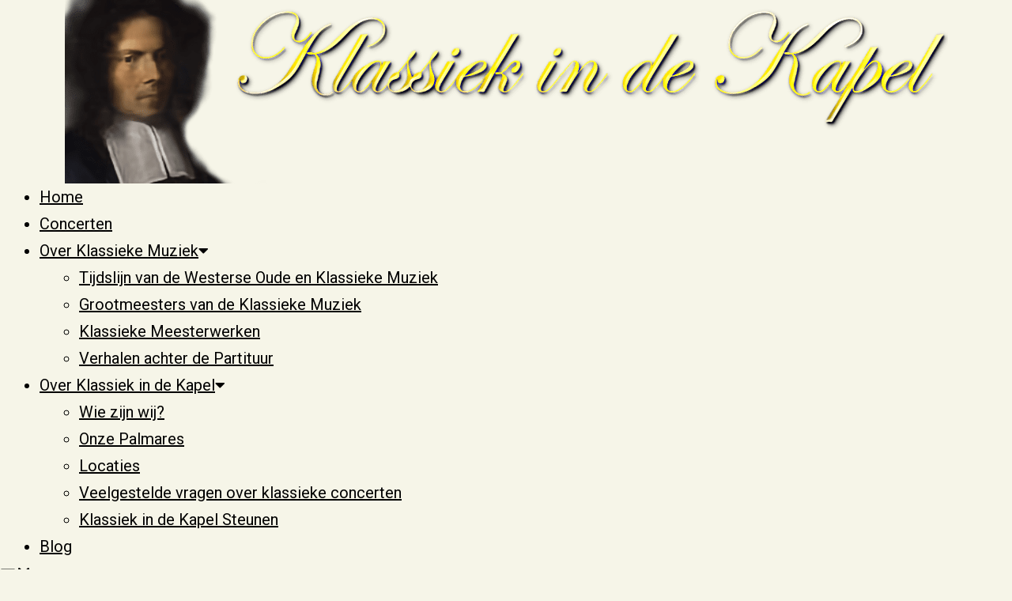

--- FILE ---
content_type: text/html; charset=UTF-8
request_url: https://www.klassiekindekapel.be/over-klassieke-muziek/grootmeesters-klassieke-muziek/giovanni-paolo-colonna-1637-1695/
body_size: 90864
content:
<!DOCTYPE html>
<html lang="nl-NL">
<head>
	<meta charset="UTF-8">
	<meta name="viewport" content="width=device-width, initial-scale=1.0, viewport-fit=cover" />		<meta name='robots' content='index, follow, max-image-preview:large, max-snippet:-1, max-video-preview:-1' />
<script>
window.koko_analytics = {"url":"https:\/\/www.klassiekindekapel.be\/koko-analytics-collect.php","site_url":"https:\/\/www.klassiekindekapel.be","post_id":33304,"path":"\/over-klassieke-muziek\/grootmeesters-klassieke-muziek\/giovanni-paolo-colonna-1637-1695\/","method":"none","use_cookie":false};
</script>

	<!-- This site is optimized with the Yoast SEO plugin v26.8 - https://yoast.com/product/yoast-seo-wordpress/ -->
	<title>Giovanni Paolo Colonna (1637-1695) - Klassiek in de Kapel</title>
<link data-rocket-prefetch href="https://fonts.googleapis.com" rel="dns-prefetch">
<link data-rocket-prefetch href="https://usercontent.one" rel="dns-prefetch">
<link data-rocket-preload as="style" href="https://fonts.googleapis.com/css?family=Roboto%3A100%2C%20100italic%2C%20300%2C%20300italic%2C%20regular%2C%20italic%2C%20500%2C%20500italic%2C%20700%2C%20700italic%2C%20900%2C%20900italic%2C%20%7CCantata%20One%3A900italic%2C%20&#038;subset=latin%2Clatin-ext&#038;display=swap" rel="preload">
<link href="https://fonts.googleapis.com/css?family=Roboto%3A100%2C%20100italic%2C%20300%2C%20300italic%2C%20regular%2C%20italic%2C%20500%2C%20500italic%2C%20700%2C%20700italic%2C%20900%2C%20900italic%2C%20%7CCantata%20One%3A900italic%2C%20&#038;subset=latin%2Clatin-ext&#038;display=swap" media="print" onload="this.media=&#039;all&#039;" rel="stylesheet">
<noscript data-wpr-hosted-gf-parameters=""><link rel="stylesheet" href="https://fonts.googleapis.com/css?family=Roboto%3A100%2C%20100italic%2C%20300%2C%20300italic%2C%20regular%2C%20italic%2C%20500%2C%20500italic%2C%20700%2C%20700italic%2C%20900%2C%20900italic%2C%20%7CCantata%20One%3A900italic%2C%20&#038;subset=latin%2Clatin-ext&#038;display=swap"></noscript><link rel="preload" data-rocket-preload as="image" href="https://usercontent.one/wp/www.klassiekindekapel.be/wp-content/uploads/2024/06/Kidk-Logo-2024-Colonna-1117-x-210-x-144-2.png?media=1766487236" imagesrcset="https://usercontent.one/wp/www.klassiekindekapel.be/wp-content/uploads/2024/06/Kidk-Logo-2024-Colonna-1117-x-210-x-144-2.png?media=1766487236 1117w, https://usercontent.one/wp/www.klassiekindekapel.be/wp-content/uploads/2024/06/Kidk-Logo-2024-Colonna-1117-x-210-x-144-2-300x62.png?media=1766487236 300w, https://usercontent.one/wp/www.klassiekindekapel.be/wp-content/uploads/2024/06/Kidk-Logo-2024-Colonna-1117-x-210-x-144-2-1024x213.png?media=1766487236 1024w, https://usercontent.one/wp/www.klassiekindekapel.be/wp-content/uploads/2024/06/Kidk-Logo-2024-Colonna-1117-x-210-x-144-2-768x160.png?media=1766487236 768w" imagesizes="(max-width: 1117px) 100vw, 1117px" fetchpriority="high">
	<meta name="description" content="Giovanni Paolo Colonna was een prominente Italiaanse componist, dirigent en organist uit de barok periode." />
	<link rel="canonical" href="https://www.klassiekindekapel.be/over-klassieke-muziek/grootmeesters-klassieke-muziek/giovanni-paolo-colonna-1637-1695/" />
	<meta property="og:locale" content="nl_NL" />
	<meta property="og:type" content="article" />
	<meta property="og:title" content="Giovanni Paolo Colonna (1637-1695) - Klassiek in de Kapel" />
	<meta property="og:description" content="Giovanni Paolo Colonna was een prominente Italiaanse componist, dirigent en organist uit de barok periode." />
	<meta property="og:url" content="https://www.klassiekindekapel.be/over-klassieke-muziek/grootmeesters-klassieke-muziek/giovanni-paolo-colonna-1637-1695/" />
	<meta property="og:site_name" content="Klassiek in de Kapel" />
	<meta property="article:publisher" content="https://www.facebook.com/klassiekindekapel" />
	<meta property="article:modified_time" content="2025-12-22T13:57:22+00:00" />
	<meta property="og:image" content="https://usercontent.one/wp/www.klassiekindekapel.be/wp-content/uploads/2024/06/Colonna-Giovanni-Paolo-e1766411691806.jpg?media=1769255918" />
	<meta property="og:image:width" content="300" />
	<meta property="og:image:height" content="300" />
	<meta property="og:image:type" content="image/jpeg" />
	<meta name="twitter:card" content="summary_large_image" />
	<script type="application/ld+json" class="yoast-schema-graph">{"@context":"https://schema.org","@graph":[{"@type":"WebPage","@id":"https://www.klassiekindekapel.be/over-klassieke-muziek/grootmeesters-klassieke-muziek/giovanni-paolo-colonna-1637-1695/","url":"https://www.klassiekindekapel.be/over-klassieke-muziek/grootmeesters-klassieke-muziek/giovanni-paolo-colonna-1637-1695/","name":"Giovanni Paolo Colonna (1637-1695) - Klassiek in de Kapel","isPartOf":{"@id":"https://www.klassiekindekapel.be/#website"},"primaryImageOfPage":{"@id":"https://www.klassiekindekapel.be/over-klassieke-muziek/grootmeesters-klassieke-muziek/giovanni-paolo-colonna-1637-1695/#primaryimage"},"image":{"@id":"https://www.klassiekindekapel.be/over-klassieke-muziek/grootmeesters-klassieke-muziek/giovanni-paolo-colonna-1637-1695/#primaryimage"},"thumbnailUrl":"https://www.klassiekindekapel.be/wp-content/uploads/2024/06/Colonna-Giovanni-Paolo-e1766411691806.jpg","datePublished":"2024-06-15T08:12:10+00:00","dateModified":"2025-12-22T13:57:22+00:00","description":"Giovanni Paolo Colonna was een prominente Italiaanse componist, dirigent en organist uit de barok periode.","breadcrumb":{"@id":"https://www.klassiekindekapel.be/over-klassieke-muziek/grootmeesters-klassieke-muziek/giovanni-paolo-colonna-1637-1695/#breadcrumb"},"inLanguage":"nl-NL","potentialAction":[{"@type":"ReadAction","target":["https://www.klassiekindekapel.be/over-klassieke-muziek/grootmeesters-klassieke-muziek/giovanni-paolo-colonna-1637-1695/"]}]},{"@type":"ImageObject","inLanguage":"nl-NL","@id":"https://www.klassiekindekapel.be/over-klassieke-muziek/grootmeesters-klassieke-muziek/giovanni-paolo-colonna-1637-1695/#primaryimage","url":"https://www.klassiekindekapel.be/wp-content/uploads/2024/06/Colonna-Giovanni-Paolo-e1766411691806.jpg","contentUrl":"https://www.klassiekindekapel.be/wp-content/uploads/2024/06/Colonna-Giovanni-Paolo-e1766411691806.jpg","width":300,"height":300,"caption":"Giovanni Paolo Colonna"},{"@type":"BreadcrumbList","@id":"https://www.klassiekindekapel.be/over-klassieke-muziek/grootmeesters-klassieke-muziek/giovanni-paolo-colonna-1637-1695/#breadcrumb","itemListElement":[{"@type":"ListItem","position":1,"name":"Home","item":"https://www.klassiekindekapel.be/"},{"@type":"ListItem","position":2,"name":"Over Klassieke Muziek","item":"https://www.klassiekindekapel.be/over-klassieke-muziek/"},{"@type":"ListItem","position":3,"name":"Grootmeesters van de Klassieke Muziek","item":"https://www.klassiekindekapel.be/over-klassieke-muziek/grootmeesters-klassieke-muziek/"},{"@type":"ListItem","position":4,"name":"Giovanni Paolo Colonna (1637-1695)"}]},{"@type":"WebSite","@id":"https://www.klassiekindekapel.be/#website","url":"https://www.klassiekindekapel.be/","name":"Klassiek in de Kapel","description":"Uw portaal voor Klassiek Muziek","publisher":{"@id":"https://www.klassiekindekapel.be/#organization"},"potentialAction":[{"@type":"SearchAction","target":{"@type":"EntryPoint","urlTemplate":"https://www.klassiekindekapel.be/?s={search_term_string}"},"query-input":{"@type":"PropertyValueSpecification","valueRequired":true,"valueName":"search_term_string"}}],"inLanguage":"nl-NL"},{"@type":"Organization","@id":"https://www.klassiekindekapel.be/#organization","name":"Klassiek in de Kapel vzw","url":"https://www.klassiekindekapel.be/","logo":{"@type":"ImageObject","inLanguage":"nl-NL","@id":"https://www.klassiekindekapel.be/#/schema/logo/image/","url":"https://www.klassiekindekapel.be/wp-content/uploads/2023/12/K-van-Klassiek-in-de-Kapel-125x77x144.png","contentUrl":"https://www.klassiekindekapel.be/wp-content/uploads/2023/12/K-van-Klassiek-in-de-Kapel-125x77x144.png","width":125,"height":77,"caption":"Klassiek in de Kapel vzw"},"image":{"@id":"https://www.klassiekindekapel.be/#/schema/logo/image/"},"sameAs":["https://www.facebook.com/klassiekindekapel","https://www.instagram.com/klassiekindekapel/","https://www.youtube.com/channel/UCwLQHDJwrz0JQigkzC7CKTg/playlists"]}]}</script>
	<!-- / Yoast SEO plugin. -->


<link rel='dns-prefetch' href='//fonts.googleapis.com' />
<link href='https://fonts.gstatic.com' crossorigin rel='preconnect' />
<link rel="alternate" type="application/rss+xml" title="Klassiek in de Kapel &raquo; feed" href="https://www.klassiekindekapel.be/feed/" />
<link rel="alternate" type="application/rss+xml" title="Klassiek in de Kapel &raquo; reacties feed" href="https://www.klassiekindekapel.be/comments/feed/" />
<link rel="alternate" title="oEmbed (JSON)" type="application/json+oembed" href="https://www.klassiekindekapel.be/wp-json/oembed/1.0/embed?url=https%3A%2F%2Fwww.klassiekindekapel.be%2Fover-klassieke-muziek%2Fgrootmeesters-klassieke-muziek%2Fgiovanni-paolo-colonna-1637-1695%2F" />
<link rel="alternate" title="oEmbed (XML)" type="text/xml+oembed" href="https://www.klassiekindekapel.be/wp-json/oembed/1.0/embed?url=https%3A%2F%2Fwww.klassiekindekapel.be%2Fover-klassieke-muziek%2Fgrootmeesters-klassieke-muziek%2Fgiovanni-paolo-colonna-1637-1695%2F&#038;format=xml" />
<style id='wp-img-auto-sizes-contain-inline-css'>
img:is([sizes=auto i],[sizes^="auto," i]){contain-intrinsic-size:3000px 1500px}
/*# sourceURL=wp-img-auto-sizes-contain-inline-css */
</style>
<link rel='stylesheet' id='mec-select2-style-css' href='https://usercontent.one/wp/www.klassiekindekapel.be/wp-content/plugins/modern-events-calendar/assets/packages/select2/select2.min.css?ver=7.29.0&media=1769255918' media='all' />
<link data-minify="1" rel='stylesheet' id='mec-font-icons-css' href='https://usercontent.one/wp/www.klassiekindekapel.be/wp-content/cache/min/1/wp-content/plugins/modern-events-calendar/assets/css/iconfonts.css?ver=1769293120' media='all' />
<link data-minify="1" rel='stylesheet' id='mec-frontend-style-css' href='https://usercontent.one/wp/www.klassiekindekapel.be/wp-content/cache/min/1/wp-content/plugins/modern-events-calendar/assets/css/frontend.min.css?ver=1769293120' media='all' />
<link data-minify="1" rel='stylesheet' id='mec-tooltip-style-css' href='https://usercontent.one/wp/www.klassiekindekapel.be/wp-content/cache/min/1/wp-content/plugins/modern-events-calendar/assets/packages/tooltip/tooltip.css?ver=1769293120' media='all' />
<link rel='stylesheet' id='mec-tooltip-shadow-style-css' href='https://usercontent.one/wp/www.klassiekindekapel.be/wp-content/plugins/modern-events-calendar/assets/packages/tooltip/tooltipster-sideTip-shadow.min.css?ver=7.29.0&media=1769255918' media='all' />
<link data-minify="1" rel='stylesheet' id='featherlight-css' href='https://usercontent.one/wp/www.klassiekindekapel.be/wp-content/cache/min/1/wp-content/plugins/modern-events-calendar/assets/packages/featherlight/featherlight.css?ver=1769293120' media='all' />

<link rel='stylesheet' id='mec-lity-style-css' href='https://usercontent.one/wp/www.klassiekindekapel.be/wp-content/plugins/modern-events-calendar/assets/packages/lity/lity.min.css?ver=7.29.0&media=1769255918' media='all' />
<link data-minify="1" rel='stylesheet' id='mec-general-calendar-style-css' href='https://usercontent.one/wp/www.klassiekindekapel.be/wp-content/cache/min/1/wp-content/plugins/modern-events-calendar/assets/css/mec-general-calendar.css?ver=1769293120' media='all' />
<style id='wp-emoji-styles-inline-css'>

	img.wp-smiley, img.emoji {
		display: inline !important;
		border: none !important;
		box-shadow: none !important;
		height: 1em !important;
		width: 1em !important;
		margin: 0 0.07em !important;
		vertical-align: -0.1em !important;
		background: none !important;
		padding: 0 !important;
	}
/*# sourceURL=wp-emoji-styles-inline-css */
</style>
<style id='classic-theme-styles-inline-css'>
/*! This file is auto-generated */
.wp-block-button__link{color:#fff;background-color:#32373c;border-radius:9999px;box-shadow:none;text-decoration:none;padding:calc(.667em + 2px) calc(1.333em + 2px);font-size:1.125em}.wp-block-file__button{background:#32373c;color:#fff;text-decoration:none}
/*# sourceURL=/wp-includes/css/classic-themes.min.css */
</style>
<link rel='stylesheet' id='twenty-twenty-one-custom-color-overrides-css' href='https://usercontent.one/wp/www.klassiekindekapel.be/wp-content/themes/twentytwentyone/assets/css/custom-color-overrides.css?ver=2.7&media=1769255918' media='all' />
<style id='twenty-twenty-one-custom-color-overrides-inline-css'>
:root .editor-styles-wrapper{--global--color-background: #f6f5e8;--global--color-primary: #000;--global--color-secondary: #000;--button--color-background: #000;--button--color-text-hover: #000;}
/*# sourceURL=twenty-twenty-one-custom-color-overrides-inline-css */
</style>
<style id='global-styles-inline-css'>
:root{--wp--preset--aspect-ratio--square: 1;--wp--preset--aspect-ratio--4-3: 4/3;--wp--preset--aspect-ratio--3-4: 3/4;--wp--preset--aspect-ratio--3-2: 3/2;--wp--preset--aspect-ratio--2-3: 2/3;--wp--preset--aspect-ratio--16-9: 16/9;--wp--preset--aspect-ratio--9-16: 9/16;--wp--preset--color--black: #000000;--wp--preset--color--cyan-bluish-gray: #abb8c3;--wp--preset--color--white: #FFFFFF;--wp--preset--color--pale-pink: #f78da7;--wp--preset--color--vivid-red: #cf2e2e;--wp--preset--color--luminous-vivid-orange: #ff6900;--wp--preset--color--luminous-vivid-amber: #fcb900;--wp--preset--color--light-green-cyan: #7bdcb5;--wp--preset--color--vivid-green-cyan: #00d084;--wp--preset--color--pale-cyan-blue: #8ed1fc;--wp--preset--color--vivid-cyan-blue: #0693e3;--wp--preset--color--vivid-purple: #9b51e0;--wp--preset--color--dark-gray: #28303D;--wp--preset--color--gray: #39414D;--wp--preset--color--green: #D1E4DD;--wp--preset--color--blue: #D1DFE4;--wp--preset--color--purple: #D1D1E4;--wp--preset--color--red: #E4D1D1;--wp--preset--color--orange: #E4DAD1;--wp--preset--color--yellow: #EEEADD;--wp--preset--gradient--vivid-cyan-blue-to-vivid-purple: linear-gradient(135deg,rgb(6,147,227) 0%,rgb(155,81,224) 100%);--wp--preset--gradient--light-green-cyan-to-vivid-green-cyan: linear-gradient(135deg,rgb(122,220,180) 0%,rgb(0,208,130) 100%);--wp--preset--gradient--luminous-vivid-amber-to-luminous-vivid-orange: linear-gradient(135deg,rgb(252,185,0) 0%,rgb(255,105,0) 100%);--wp--preset--gradient--luminous-vivid-orange-to-vivid-red: linear-gradient(135deg,rgb(255,105,0) 0%,rgb(207,46,46) 100%);--wp--preset--gradient--very-light-gray-to-cyan-bluish-gray: linear-gradient(135deg,rgb(238,238,238) 0%,rgb(169,184,195) 100%);--wp--preset--gradient--cool-to-warm-spectrum: linear-gradient(135deg,rgb(74,234,220) 0%,rgb(151,120,209) 20%,rgb(207,42,186) 40%,rgb(238,44,130) 60%,rgb(251,105,98) 80%,rgb(254,248,76) 100%);--wp--preset--gradient--blush-light-purple: linear-gradient(135deg,rgb(255,206,236) 0%,rgb(152,150,240) 100%);--wp--preset--gradient--blush-bordeaux: linear-gradient(135deg,rgb(254,205,165) 0%,rgb(254,45,45) 50%,rgb(107,0,62) 100%);--wp--preset--gradient--luminous-dusk: linear-gradient(135deg,rgb(255,203,112) 0%,rgb(199,81,192) 50%,rgb(65,88,208) 100%);--wp--preset--gradient--pale-ocean: linear-gradient(135deg,rgb(255,245,203) 0%,rgb(182,227,212) 50%,rgb(51,167,181) 100%);--wp--preset--gradient--electric-grass: linear-gradient(135deg,rgb(202,248,128) 0%,rgb(113,206,126) 100%);--wp--preset--gradient--midnight: linear-gradient(135deg,rgb(2,3,129) 0%,rgb(40,116,252) 100%);--wp--preset--gradient--purple-to-yellow: linear-gradient(160deg, #D1D1E4 0%, #EEEADD 100%);--wp--preset--gradient--yellow-to-purple: linear-gradient(160deg, #EEEADD 0%, #D1D1E4 100%);--wp--preset--gradient--green-to-yellow: linear-gradient(160deg, #D1E4DD 0%, #EEEADD 100%);--wp--preset--gradient--yellow-to-green: linear-gradient(160deg, #EEEADD 0%, #D1E4DD 100%);--wp--preset--gradient--red-to-yellow: linear-gradient(160deg, #E4D1D1 0%, #EEEADD 100%);--wp--preset--gradient--yellow-to-red: linear-gradient(160deg, #EEEADD 0%, #E4D1D1 100%);--wp--preset--gradient--purple-to-red: linear-gradient(160deg, #D1D1E4 0%, #E4D1D1 100%);--wp--preset--gradient--red-to-purple: linear-gradient(160deg, #E4D1D1 0%, #D1D1E4 100%);--wp--preset--font-size--small: 18px;--wp--preset--font-size--medium: 20px;--wp--preset--font-size--large: 24px;--wp--preset--font-size--x-large: 42px;--wp--preset--font-size--extra-small: 16px;--wp--preset--font-size--normal: 20px;--wp--preset--font-size--extra-large: 40px;--wp--preset--font-size--huge: 96px;--wp--preset--font-size--gigantic: 144px;--wp--preset--spacing--20: 0.44rem;--wp--preset--spacing--30: 0.67rem;--wp--preset--spacing--40: 1rem;--wp--preset--spacing--50: 1.5rem;--wp--preset--spacing--60: 2.25rem;--wp--preset--spacing--70: 3.38rem;--wp--preset--spacing--80: 5.06rem;--wp--preset--shadow--natural: 6px 6px 9px rgba(0, 0, 0, 0.2);--wp--preset--shadow--deep: 12px 12px 50px rgba(0, 0, 0, 0.4);--wp--preset--shadow--sharp: 6px 6px 0px rgba(0, 0, 0, 0.2);--wp--preset--shadow--outlined: 6px 6px 0px -3px rgb(255, 255, 255), 6px 6px rgb(0, 0, 0);--wp--preset--shadow--crisp: 6px 6px 0px rgb(0, 0, 0);}:where(.is-layout-flex){gap: 0.5em;}:where(.is-layout-grid){gap: 0.5em;}body .is-layout-flex{display: flex;}.is-layout-flex{flex-wrap: wrap;align-items: center;}.is-layout-flex > :is(*, div){margin: 0;}body .is-layout-grid{display: grid;}.is-layout-grid > :is(*, div){margin: 0;}:where(.wp-block-columns.is-layout-flex){gap: 2em;}:where(.wp-block-columns.is-layout-grid){gap: 2em;}:where(.wp-block-post-template.is-layout-flex){gap: 1.25em;}:where(.wp-block-post-template.is-layout-grid){gap: 1.25em;}.has-black-color{color: var(--wp--preset--color--black) !important;}.has-cyan-bluish-gray-color{color: var(--wp--preset--color--cyan-bluish-gray) !important;}.has-white-color{color: var(--wp--preset--color--white) !important;}.has-pale-pink-color{color: var(--wp--preset--color--pale-pink) !important;}.has-vivid-red-color{color: var(--wp--preset--color--vivid-red) !important;}.has-luminous-vivid-orange-color{color: var(--wp--preset--color--luminous-vivid-orange) !important;}.has-luminous-vivid-amber-color{color: var(--wp--preset--color--luminous-vivid-amber) !important;}.has-light-green-cyan-color{color: var(--wp--preset--color--light-green-cyan) !important;}.has-vivid-green-cyan-color{color: var(--wp--preset--color--vivid-green-cyan) !important;}.has-pale-cyan-blue-color{color: var(--wp--preset--color--pale-cyan-blue) !important;}.has-vivid-cyan-blue-color{color: var(--wp--preset--color--vivid-cyan-blue) !important;}.has-vivid-purple-color{color: var(--wp--preset--color--vivid-purple) !important;}.has-black-background-color{background-color: var(--wp--preset--color--black) !important;}.has-cyan-bluish-gray-background-color{background-color: var(--wp--preset--color--cyan-bluish-gray) !important;}.has-white-background-color{background-color: var(--wp--preset--color--white) !important;}.has-pale-pink-background-color{background-color: var(--wp--preset--color--pale-pink) !important;}.has-vivid-red-background-color{background-color: var(--wp--preset--color--vivid-red) !important;}.has-luminous-vivid-orange-background-color{background-color: var(--wp--preset--color--luminous-vivid-orange) !important;}.has-luminous-vivid-amber-background-color{background-color: var(--wp--preset--color--luminous-vivid-amber) !important;}.has-light-green-cyan-background-color{background-color: var(--wp--preset--color--light-green-cyan) !important;}.has-vivid-green-cyan-background-color{background-color: var(--wp--preset--color--vivid-green-cyan) !important;}.has-pale-cyan-blue-background-color{background-color: var(--wp--preset--color--pale-cyan-blue) !important;}.has-vivid-cyan-blue-background-color{background-color: var(--wp--preset--color--vivid-cyan-blue) !important;}.has-vivid-purple-background-color{background-color: var(--wp--preset--color--vivid-purple) !important;}.has-black-border-color{border-color: var(--wp--preset--color--black) !important;}.has-cyan-bluish-gray-border-color{border-color: var(--wp--preset--color--cyan-bluish-gray) !important;}.has-white-border-color{border-color: var(--wp--preset--color--white) !important;}.has-pale-pink-border-color{border-color: var(--wp--preset--color--pale-pink) !important;}.has-vivid-red-border-color{border-color: var(--wp--preset--color--vivid-red) !important;}.has-luminous-vivid-orange-border-color{border-color: var(--wp--preset--color--luminous-vivid-orange) !important;}.has-luminous-vivid-amber-border-color{border-color: var(--wp--preset--color--luminous-vivid-amber) !important;}.has-light-green-cyan-border-color{border-color: var(--wp--preset--color--light-green-cyan) !important;}.has-vivid-green-cyan-border-color{border-color: var(--wp--preset--color--vivid-green-cyan) !important;}.has-pale-cyan-blue-border-color{border-color: var(--wp--preset--color--pale-cyan-blue) !important;}.has-vivid-cyan-blue-border-color{border-color: var(--wp--preset--color--vivid-cyan-blue) !important;}.has-vivid-purple-border-color{border-color: var(--wp--preset--color--vivid-purple) !important;}.has-vivid-cyan-blue-to-vivid-purple-gradient-background{background: var(--wp--preset--gradient--vivid-cyan-blue-to-vivid-purple) !important;}.has-light-green-cyan-to-vivid-green-cyan-gradient-background{background: var(--wp--preset--gradient--light-green-cyan-to-vivid-green-cyan) !important;}.has-luminous-vivid-amber-to-luminous-vivid-orange-gradient-background{background: var(--wp--preset--gradient--luminous-vivid-amber-to-luminous-vivid-orange) !important;}.has-luminous-vivid-orange-to-vivid-red-gradient-background{background: var(--wp--preset--gradient--luminous-vivid-orange-to-vivid-red) !important;}.has-very-light-gray-to-cyan-bluish-gray-gradient-background{background: var(--wp--preset--gradient--very-light-gray-to-cyan-bluish-gray) !important;}.has-cool-to-warm-spectrum-gradient-background{background: var(--wp--preset--gradient--cool-to-warm-spectrum) !important;}.has-blush-light-purple-gradient-background{background: var(--wp--preset--gradient--blush-light-purple) !important;}.has-blush-bordeaux-gradient-background{background: var(--wp--preset--gradient--blush-bordeaux) !important;}.has-luminous-dusk-gradient-background{background: var(--wp--preset--gradient--luminous-dusk) !important;}.has-pale-ocean-gradient-background{background: var(--wp--preset--gradient--pale-ocean) !important;}.has-electric-grass-gradient-background{background: var(--wp--preset--gradient--electric-grass) !important;}.has-midnight-gradient-background{background: var(--wp--preset--gradient--midnight) !important;}.has-small-font-size{font-size: var(--wp--preset--font-size--small) !important;}.has-medium-font-size{font-size: var(--wp--preset--font-size--medium) !important;}.has-large-font-size{font-size: var(--wp--preset--font-size--large) !important;}.has-x-large-font-size{font-size: var(--wp--preset--font-size--x-large) !important;}
:where(.wp-block-post-template.is-layout-flex){gap: 1.25em;}:where(.wp-block-post-template.is-layout-grid){gap: 1.25em;}
:where(.wp-block-term-template.is-layout-flex){gap: 1.25em;}:where(.wp-block-term-template.is-layout-grid){gap: 1.25em;}
:where(.wp-block-columns.is-layout-flex){gap: 2em;}:where(.wp-block-columns.is-layout-grid){gap: 2em;}
:root :where(.wp-block-pullquote){font-size: 1.5em;line-height: 1.6;}
/*# sourceURL=global-styles-inline-css */
</style>
<link data-minify="1" rel='stylesheet' id='mailerlite_forms.css-css' href='https://usercontent.one/wp/www.klassiekindekapel.be/wp-content/cache/min/1/wp-content/plugins/official-mailerlite-sign-up-forms/assets/css/mailerlite_forms.css?ver=1769293120' media='all' />
<link data-minify="1" rel='stylesheet' id='twenty-twenty-one-style-css' href='https://usercontent.one/wp/www.klassiekindekapel.be/wp-content/cache/min/1/wp-content/themes/twentytwentyone/style.css?ver=1769293120' media='all' />
<style id='twenty-twenty-one-style-inline-css'>
:root{--global--color-background: #f6f5e8;--global--color-primary: #000;--global--color-secondary: #000;--button--color-background: #000;--button--color-text-hover: #000;}
/*# sourceURL=twenty-twenty-one-style-inline-css */
</style>
<link rel='stylesheet' id='twenty-twenty-one-print-style-css' href='https://usercontent.one/wp/www.klassiekindekapel.be/wp-content/themes/twentytwentyone/assets/css/print.css?ver=2.7&media=1769255918' media='print' />
<link rel='stylesheet' id='elementor-frontend-css' href='https://usercontent.one/wp/www.klassiekindekapel.be/wp-content/plugins/elementor/assets/css/frontend.min.css?ver=3.34.2&media=1769255918' media='all' />
<style id='elementor-frontend-inline-css'>
@-webkit-keyframes ha_fadeIn{0%{opacity:0}to{opacity:1}}@keyframes ha_fadeIn{0%{opacity:0}to{opacity:1}}@-webkit-keyframes ha_zoomIn{0%{opacity:0;-webkit-transform:scale3d(.3,.3,.3);transform:scale3d(.3,.3,.3)}50%{opacity:1}}@keyframes ha_zoomIn{0%{opacity:0;-webkit-transform:scale3d(.3,.3,.3);transform:scale3d(.3,.3,.3)}50%{opacity:1}}@-webkit-keyframes ha_rollIn{0%{opacity:0;-webkit-transform:translate3d(-100%,0,0) rotate3d(0,0,1,-120deg);transform:translate3d(-100%,0,0) rotate3d(0,0,1,-120deg)}to{opacity:1}}@keyframes ha_rollIn{0%{opacity:0;-webkit-transform:translate3d(-100%,0,0) rotate3d(0,0,1,-120deg);transform:translate3d(-100%,0,0) rotate3d(0,0,1,-120deg)}to{opacity:1}}@-webkit-keyframes ha_bounce{0%,20%,53%,to{-webkit-animation-timing-function:cubic-bezier(.215,.61,.355,1);animation-timing-function:cubic-bezier(.215,.61,.355,1)}40%,43%{-webkit-transform:translate3d(0,-30px,0) scaleY(1.1);transform:translate3d(0,-30px,0) scaleY(1.1);-webkit-animation-timing-function:cubic-bezier(.755,.05,.855,.06);animation-timing-function:cubic-bezier(.755,.05,.855,.06)}70%{-webkit-transform:translate3d(0,-15px,0) scaleY(1.05);transform:translate3d(0,-15px,0) scaleY(1.05);-webkit-animation-timing-function:cubic-bezier(.755,.05,.855,.06);animation-timing-function:cubic-bezier(.755,.05,.855,.06)}80%{-webkit-transition-timing-function:cubic-bezier(.215,.61,.355,1);transition-timing-function:cubic-bezier(.215,.61,.355,1);-webkit-transform:translate3d(0,0,0) scaleY(.95);transform:translate3d(0,0,0) scaleY(.95)}90%{-webkit-transform:translate3d(0,-4px,0) scaleY(1.02);transform:translate3d(0,-4px,0) scaleY(1.02)}}@keyframes ha_bounce{0%,20%,53%,to{-webkit-animation-timing-function:cubic-bezier(.215,.61,.355,1);animation-timing-function:cubic-bezier(.215,.61,.355,1)}40%,43%{-webkit-transform:translate3d(0,-30px,0) scaleY(1.1);transform:translate3d(0,-30px,0) scaleY(1.1);-webkit-animation-timing-function:cubic-bezier(.755,.05,.855,.06);animation-timing-function:cubic-bezier(.755,.05,.855,.06)}70%{-webkit-transform:translate3d(0,-15px,0) scaleY(1.05);transform:translate3d(0,-15px,0) scaleY(1.05);-webkit-animation-timing-function:cubic-bezier(.755,.05,.855,.06);animation-timing-function:cubic-bezier(.755,.05,.855,.06)}80%{-webkit-transition-timing-function:cubic-bezier(.215,.61,.355,1);transition-timing-function:cubic-bezier(.215,.61,.355,1);-webkit-transform:translate3d(0,0,0) scaleY(.95);transform:translate3d(0,0,0) scaleY(.95)}90%{-webkit-transform:translate3d(0,-4px,0) scaleY(1.02);transform:translate3d(0,-4px,0) scaleY(1.02)}}@-webkit-keyframes ha_bounceIn{0%,20%,40%,60%,80%,to{-webkit-animation-timing-function:cubic-bezier(.215,.61,.355,1);animation-timing-function:cubic-bezier(.215,.61,.355,1)}0%{opacity:0;-webkit-transform:scale3d(.3,.3,.3);transform:scale3d(.3,.3,.3)}20%{-webkit-transform:scale3d(1.1,1.1,1.1);transform:scale3d(1.1,1.1,1.1)}40%{-webkit-transform:scale3d(.9,.9,.9);transform:scale3d(.9,.9,.9)}60%{opacity:1;-webkit-transform:scale3d(1.03,1.03,1.03);transform:scale3d(1.03,1.03,1.03)}80%{-webkit-transform:scale3d(.97,.97,.97);transform:scale3d(.97,.97,.97)}to{opacity:1}}@keyframes ha_bounceIn{0%,20%,40%,60%,80%,to{-webkit-animation-timing-function:cubic-bezier(.215,.61,.355,1);animation-timing-function:cubic-bezier(.215,.61,.355,1)}0%{opacity:0;-webkit-transform:scale3d(.3,.3,.3);transform:scale3d(.3,.3,.3)}20%{-webkit-transform:scale3d(1.1,1.1,1.1);transform:scale3d(1.1,1.1,1.1)}40%{-webkit-transform:scale3d(.9,.9,.9);transform:scale3d(.9,.9,.9)}60%{opacity:1;-webkit-transform:scale3d(1.03,1.03,1.03);transform:scale3d(1.03,1.03,1.03)}80%{-webkit-transform:scale3d(.97,.97,.97);transform:scale3d(.97,.97,.97)}to{opacity:1}}@-webkit-keyframes ha_flipInX{0%{opacity:0;-webkit-transform:perspective(400px) rotate3d(1,0,0,90deg);transform:perspective(400px) rotate3d(1,0,0,90deg);-webkit-animation-timing-function:ease-in;animation-timing-function:ease-in}40%{-webkit-transform:perspective(400px) rotate3d(1,0,0,-20deg);transform:perspective(400px) rotate3d(1,0,0,-20deg);-webkit-animation-timing-function:ease-in;animation-timing-function:ease-in}60%{opacity:1;-webkit-transform:perspective(400px) rotate3d(1,0,0,10deg);transform:perspective(400px) rotate3d(1,0,0,10deg)}80%{-webkit-transform:perspective(400px) rotate3d(1,0,0,-5deg);transform:perspective(400px) rotate3d(1,0,0,-5deg)}}@keyframes ha_flipInX{0%{opacity:0;-webkit-transform:perspective(400px) rotate3d(1,0,0,90deg);transform:perspective(400px) rotate3d(1,0,0,90deg);-webkit-animation-timing-function:ease-in;animation-timing-function:ease-in}40%{-webkit-transform:perspective(400px) rotate3d(1,0,0,-20deg);transform:perspective(400px) rotate3d(1,0,0,-20deg);-webkit-animation-timing-function:ease-in;animation-timing-function:ease-in}60%{opacity:1;-webkit-transform:perspective(400px) rotate3d(1,0,0,10deg);transform:perspective(400px) rotate3d(1,0,0,10deg)}80%{-webkit-transform:perspective(400px) rotate3d(1,0,0,-5deg);transform:perspective(400px) rotate3d(1,0,0,-5deg)}}@-webkit-keyframes ha_flipInY{0%{opacity:0;-webkit-transform:perspective(400px) rotate3d(0,1,0,90deg);transform:perspective(400px) rotate3d(0,1,0,90deg);-webkit-animation-timing-function:ease-in;animation-timing-function:ease-in}40%{-webkit-transform:perspective(400px) rotate3d(0,1,0,-20deg);transform:perspective(400px) rotate3d(0,1,0,-20deg);-webkit-animation-timing-function:ease-in;animation-timing-function:ease-in}60%{opacity:1;-webkit-transform:perspective(400px) rotate3d(0,1,0,10deg);transform:perspective(400px) rotate3d(0,1,0,10deg)}80%{-webkit-transform:perspective(400px) rotate3d(0,1,0,-5deg);transform:perspective(400px) rotate3d(0,1,0,-5deg)}}@keyframes ha_flipInY{0%{opacity:0;-webkit-transform:perspective(400px) rotate3d(0,1,0,90deg);transform:perspective(400px) rotate3d(0,1,0,90deg);-webkit-animation-timing-function:ease-in;animation-timing-function:ease-in}40%{-webkit-transform:perspective(400px) rotate3d(0,1,0,-20deg);transform:perspective(400px) rotate3d(0,1,0,-20deg);-webkit-animation-timing-function:ease-in;animation-timing-function:ease-in}60%{opacity:1;-webkit-transform:perspective(400px) rotate3d(0,1,0,10deg);transform:perspective(400px) rotate3d(0,1,0,10deg)}80%{-webkit-transform:perspective(400px) rotate3d(0,1,0,-5deg);transform:perspective(400px) rotate3d(0,1,0,-5deg)}}@-webkit-keyframes ha_swing{20%{-webkit-transform:rotate3d(0,0,1,15deg);transform:rotate3d(0,0,1,15deg)}40%{-webkit-transform:rotate3d(0,0,1,-10deg);transform:rotate3d(0,0,1,-10deg)}60%{-webkit-transform:rotate3d(0,0,1,5deg);transform:rotate3d(0,0,1,5deg)}80%{-webkit-transform:rotate3d(0,0,1,-5deg);transform:rotate3d(0,0,1,-5deg)}}@keyframes ha_swing{20%{-webkit-transform:rotate3d(0,0,1,15deg);transform:rotate3d(0,0,1,15deg)}40%{-webkit-transform:rotate3d(0,0,1,-10deg);transform:rotate3d(0,0,1,-10deg)}60%{-webkit-transform:rotate3d(0,0,1,5deg);transform:rotate3d(0,0,1,5deg)}80%{-webkit-transform:rotate3d(0,0,1,-5deg);transform:rotate3d(0,0,1,-5deg)}}@-webkit-keyframes ha_slideInDown{0%{visibility:visible;-webkit-transform:translate3d(0,-100%,0);transform:translate3d(0,-100%,0)}}@keyframes ha_slideInDown{0%{visibility:visible;-webkit-transform:translate3d(0,-100%,0);transform:translate3d(0,-100%,0)}}@-webkit-keyframes ha_slideInUp{0%{visibility:visible;-webkit-transform:translate3d(0,100%,0);transform:translate3d(0,100%,0)}}@keyframes ha_slideInUp{0%{visibility:visible;-webkit-transform:translate3d(0,100%,0);transform:translate3d(0,100%,0)}}@-webkit-keyframes ha_slideInLeft{0%{visibility:visible;-webkit-transform:translate3d(-100%,0,0);transform:translate3d(-100%,0,0)}}@keyframes ha_slideInLeft{0%{visibility:visible;-webkit-transform:translate3d(-100%,0,0);transform:translate3d(-100%,0,0)}}@-webkit-keyframes ha_slideInRight{0%{visibility:visible;-webkit-transform:translate3d(100%,0,0);transform:translate3d(100%,0,0)}}@keyframes ha_slideInRight{0%{visibility:visible;-webkit-transform:translate3d(100%,0,0);transform:translate3d(100%,0,0)}}.ha_fadeIn{-webkit-animation-name:ha_fadeIn;animation-name:ha_fadeIn}.ha_zoomIn{-webkit-animation-name:ha_zoomIn;animation-name:ha_zoomIn}.ha_rollIn{-webkit-animation-name:ha_rollIn;animation-name:ha_rollIn}.ha_bounce{-webkit-transform-origin:center bottom;-ms-transform-origin:center bottom;transform-origin:center bottom;-webkit-animation-name:ha_bounce;animation-name:ha_bounce}.ha_bounceIn{-webkit-animation-name:ha_bounceIn;animation-name:ha_bounceIn;-webkit-animation-duration:.75s;-webkit-animation-duration:calc(var(--animate-duration)*.75);animation-duration:.75s;animation-duration:calc(var(--animate-duration)*.75)}.ha_flipInX,.ha_flipInY{-webkit-animation-name:ha_flipInX;animation-name:ha_flipInX;-webkit-backface-visibility:visible!important;backface-visibility:visible!important}.ha_flipInY{-webkit-animation-name:ha_flipInY;animation-name:ha_flipInY}.ha_swing{-webkit-transform-origin:top center;-ms-transform-origin:top center;transform-origin:top center;-webkit-animation-name:ha_swing;animation-name:ha_swing}.ha_slideInDown{-webkit-animation-name:ha_slideInDown;animation-name:ha_slideInDown}.ha_slideInUp{-webkit-animation-name:ha_slideInUp;animation-name:ha_slideInUp}.ha_slideInLeft{-webkit-animation-name:ha_slideInLeft;animation-name:ha_slideInLeft}.ha_slideInRight{-webkit-animation-name:ha_slideInRight;animation-name:ha_slideInRight}.ha-css-transform-yes{-webkit-transition-duration:var(--ha-tfx-transition-duration, .2s);transition-duration:var(--ha-tfx-transition-duration, .2s);-webkit-transition-property:-webkit-transform;transition-property:transform;transition-property:transform,-webkit-transform;-webkit-transform:translate(var(--ha-tfx-translate-x, 0),var(--ha-tfx-translate-y, 0)) scale(var(--ha-tfx-scale-x, 1),var(--ha-tfx-scale-y, 1)) skew(var(--ha-tfx-skew-x, 0),var(--ha-tfx-skew-y, 0)) rotateX(var(--ha-tfx-rotate-x, 0)) rotateY(var(--ha-tfx-rotate-y, 0)) rotateZ(var(--ha-tfx-rotate-z, 0));transform:translate(var(--ha-tfx-translate-x, 0),var(--ha-tfx-translate-y, 0)) scale(var(--ha-tfx-scale-x, 1),var(--ha-tfx-scale-y, 1)) skew(var(--ha-tfx-skew-x, 0),var(--ha-tfx-skew-y, 0)) rotateX(var(--ha-tfx-rotate-x, 0)) rotateY(var(--ha-tfx-rotate-y, 0)) rotateZ(var(--ha-tfx-rotate-z, 0))}.ha-css-transform-yes:hover{-webkit-transform:translate(var(--ha-tfx-translate-x-hover, var(--ha-tfx-translate-x, 0)),var(--ha-tfx-translate-y-hover, var(--ha-tfx-translate-y, 0))) scale(var(--ha-tfx-scale-x-hover, var(--ha-tfx-scale-x, 1)),var(--ha-tfx-scale-y-hover, var(--ha-tfx-scale-y, 1))) skew(var(--ha-tfx-skew-x-hover, var(--ha-tfx-skew-x, 0)),var(--ha-tfx-skew-y-hover, var(--ha-tfx-skew-y, 0))) rotateX(var(--ha-tfx-rotate-x-hover, var(--ha-tfx-rotate-x, 0))) rotateY(var(--ha-tfx-rotate-y-hover, var(--ha-tfx-rotate-y, 0))) rotateZ(var(--ha-tfx-rotate-z-hover, var(--ha-tfx-rotate-z, 0)));transform:translate(var(--ha-tfx-translate-x-hover, var(--ha-tfx-translate-x, 0)),var(--ha-tfx-translate-y-hover, var(--ha-tfx-translate-y, 0))) scale(var(--ha-tfx-scale-x-hover, var(--ha-tfx-scale-x, 1)),var(--ha-tfx-scale-y-hover, var(--ha-tfx-scale-y, 1))) skew(var(--ha-tfx-skew-x-hover, var(--ha-tfx-skew-x, 0)),var(--ha-tfx-skew-y-hover, var(--ha-tfx-skew-y, 0))) rotateX(var(--ha-tfx-rotate-x-hover, var(--ha-tfx-rotate-x, 0))) rotateY(var(--ha-tfx-rotate-y-hover, var(--ha-tfx-rotate-y, 0))) rotateZ(var(--ha-tfx-rotate-z-hover, var(--ha-tfx-rotate-z, 0)))}.happy-addon>.elementor-widget-container{word-wrap:break-word;overflow-wrap:break-word}.happy-addon>.elementor-widget-container,.happy-addon>.elementor-widget-container *{-webkit-box-sizing:border-box;box-sizing:border-box}.happy-addon:not(:has(.elementor-widget-container)),.happy-addon:not(:has(.elementor-widget-container)) *{-webkit-box-sizing:border-box;box-sizing:border-box;word-wrap:break-word;overflow-wrap:break-word}.happy-addon p:empty{display:none}.happy-addon .elementor-inline-editing{min-height:auto!important}.happy-addon-pro img{max-width:100%;height:auto;-o-object-fit:cover;object-fit:cover}.ha-screen-reader-text{position:absolute;overflow:hidden;clip:rect(1px,1px,1px,1px);margin:-1px;padding:0;width:1px;height:1px;border:0;word-wrap:normal!important;-webkit-clip-path:inset(50%);clip-path:inset(50%)}.ha-has-bg-overlay>.elementor-widget-container{position:relative;z-index:1}.ha-has-bg-overlay>.elementor-widget-container:before{position:absolute;top:0;left:0;z-index:-1;width:100%;height:100%;content:""}.ha-has-bg-overlay:not(:has(.elementor-widget-container)){position:relative;z-index:1}.ha-has-bg-overlay:not(:has(.elementor-widget-container)):before{position:absolute;top:0;left:0;z-index:-1;width:100%;height:100%;content:""}.ha-popup--is-enabled .ha-js-popup,.ha-popup--is-enabled .ha-js-popup img{cursor:-webkit-zoom-in!important;cursor:zoom-in!important}.mfp-wrap .mfp-arrow,.mfp-wrap .mfp-close{background-color:transparent}.mfp-wrap .mfp-arrow:focus,.mfp-wrap .mfp-close:focus{outline-width:thin}.ha-advanced-tooltip-enable{position:relative;cursor:pointer;--ha-tooltip-arrow-color:black;--ha-tooltip-arrow-distance:0}.ha-advanced-tooltip-enable .ha-advanced-tooltip-content{position:absolute;z-index:999;display:none;padding:5px 0;width:120px;height:auto;border-radius:6px;background-color:#000;color:#fff;text-align:center;opacity:0}.ha-advanced-tooltip-enable .ha-advanced-tooltip-content::after{position:absolute;border-width:5px;border-style:solid;content:""}.ha-advanced-tooltip-enable .ha-advanced-tooltip-content.no-arrow::after{visibility:hidden}.ha-advanced-tooltip-enable .ha-advanced-tooltip-content.show{display:inline-block;opacity:1}.ha-advanced-tooltip-enable.ha-advanced-tooltip-top .ha-advanced-tooltip-content,body[data-elementor-device-mode=tablet] .ha-advanced-tooltip-enable.ha-advanced-tooltip-tablet-top .ha-advanced-tooltip-content{top:unset;right:0;bottom:calc(101% + var(--ha-tooltip-arrow-distance));left:0;margin:0 auto}.ha-advanced-tooltip-enable.ha-advanced-tooltip-top .ha-advanced-tooltip-content::after,body[data-elementor-device-mode=tablet] .ha-advanced-tooltip-enable.ha-advanced-tooltip-tablet-top .ha-advanced-tooltip-content::after{top:100%;right:unset;bottom:unset;left:50%;border-color:var(--ha-tooltip-arrow-color) transparent transparent transparent;-webkit-transform:translateX(-50%);-ms-transform:translateX(-50%);transform:translateX(-50%)}.ha-advanced-tooltip-enable.ha-advanced-tooltip-bottom .ha-advanced-tooltip-content,body[data-elementor-device-mode=tablet] .ha-advanced-tooltip-enable.ha-advanced-tooltip-tablet-bottom .ha-advanced-tooltip-content{top:calc(101% + var(--ha-tooltip-arrow-distance));right:0;bottom:unset;left:0;margin:0 auto}.ha-advanced-tooltip-enable.ha-advanced-tooltip-bottom .ha-advanced-tooltip-content::after,body[data-elementor-device-mode=tablet] .ha-advanced-tooltip-enable.ha-advanced-tooltip-tablet-bottom .ha-advanced-tooltip-content::after{top:unset;right:unset;bottom:100%;left:50%;border-color:transparent transparent var(--ha-tooltip-arrow-color) transparent;-webkit-transform:translateX(-50%);-ms-transform:translateX(-50%);transform:translateX(-50%)}.ha-advanced-tooltip-enable.ha-advanced-tooltip-left .ha-advanced-tooltip-content,body[data-elementor-device-mode=tablet] .ha-advanced-tooltip-enable.ha-advanced-tooltip-tablet-left .ha-advanced-tooltip-content{top:50%;right:calc(101% + var(--ha-tooltip-arrow-distance));bottom:unset;left:unset;-webkit-transform:translateY(-50%);-ms-transform:translateY(-50%);transform:translateY(-50%)}.ha-advanced-tooltip-enable.ha-advanced-tooltip-left .ha-advanced-tooltip-content::after,body[data-elementor-device-mode=tablet] .ha-advanced-tooltip-enable.ha-advanced-tooltip-tablet-left .ha-advanced-tooltip-content::after{top:50%;right:unset;bottom:unset;left:100%;border-color:transparent transparent transparent var(--ha-tooltip-arrow-color);-webkit-transform:translateY(-50%);-ms-transform:translateY(-50%);transform:translateY(-50%)}.ha-advanced-tooltip-enable.ha-advanced-tooltip-right .ha-advanced-tooltip-content,body[data-elementor-device-mode=tablet] .ha-advanced-tooltip-enable.ha-advanced-tooltip-tablet-right .ha-advanced-tooltip-content{top:50%;right:unset;bottom:unset;left:calc(101% + var(--ha-tooltip-arrow-distance));-webkit-transform:translateY(-50%);-ms-transform:translateY(-50%);transform:translateY(-50%)}.ha-advanced-tooltip-enable.ha-advanced-tooltip-right .ha-advanced-tooltip-content::after,body[data-elementor-device-mode=tablet] .ha-advanced-tooltip-enable.ha-advanced-tooltip-tablet-right .ha-advanced-tooltip-content::after{top:50%;right:100%;bottom:unset;left:unset;border-color:transparent var(--ha-tooltip-arrow-color) transparent transparent;-webkit-transform:translateY(-50%);-ms-transform:translateY(-50%);transform:translateY(-50%)}body[data-elementor-device-mode=mobile] .ha-advanced-tooltip-enable.ha-advanced-tooltip-mobile-top .ha-advanced-tooltip-content{top:unset;right:0;bottom:calc(101% + var(--ha-tooltip-arrow-distance));left:0;margin:0 auto}body[data-elementor-device-mode=mobile] .ha-advanced-tooltip-enable.ha-advanced-tooltip-mobile-top .ha-advanced-tooltip-content::after{top:100%;right:unset;bottom:unset;left:50%;border-color:var(--ha-tooltip-arrow-color) transparent transparent transparent;-webkit-transform:translateX(-50%);-ms-transform:translateX(-50%);transform:translateX(-50%)}body[data-elementor-device-mode=mobile] .ha-advanced-tooltip-enable.ha-advanced-tooltip-mobile-bottom .ha-advanced-tooltip-content{top:calc(101% + var(--ha-tooltip-arrow-distance));right:0;bottom:unset;left:0;margin:0 auto}body[data-elementor-device-mode=mobile] .ha-advanced-tooltip-enable.ha-advanced-tooltip-mobile-bottom .ha-advanced-tooltip-content::after{top:unset;right:unset;bottom:100%;left:50%;border-color:transparent transparent var(--ha-tooltip-arrow-color) transparent;-webkit-transform:translateX(-50%);-ms-transform:translateX(-50%);transform:translateX(-50%)}body[data-elementor-device-mode=mobile] .ha-advanced-tooltip-enable.ha-advanced-tooltip-mobile-left .ha-advanced-tooltip-content{top:50%;right:calc(101% + var(--ha-tooltip-arrow-distance));bottom:unset;left:unset;-webkit-transform:translateY(-50%);-ms-transform:translateY(-50%);transform:translateY(-50%)}body[data-elementor-device-mode=mobile] .ha-advanced-tooltip-enable.ha-advanced-tooltip-mobile-left .ha-advanced-tooltip-content::after{top:50%;right:unset;bottom:unset;left:100%;border-color:transparent transparent transparent var(--ha-tooltip-arrow-color);-webkit-transform:translateY(-50%);-ms-transform:translateY(-50%);transform:translateY(-50%)}body[data-elementor-device-mode=mobile] .ha-advanced-tooltip-enable.ha-advanced-tooltip-mobile-right .ha-advanced-tooltip-content{top:50%;right:unset;bottom:unset;left:calc(101% + var(--ha-tooltip-arrow-distance));-webkit-transform:translateY(-50%);-ms-transform:translateY(-50%);transform:translateY(-50%)}body[data-elementor-device-mode=mobile] .ha-advanced-tooltip-enable.ha-advanced-tooltip-mobile-right .ha-advanced-tooltip-content::after{top:50%;right:100%;bottom:unset;left:unset;border-color:transparent var(--ha-tooltip-arrow-color) transparent transparent;-webkit-transform:translateY(-50%);-ms-transform:translateY(-50%);transform:translateY(-50%)}body.elementor-editor-active .happy-addon.ha-gravityforms .gform_wrapper{display:block!important}.ha-scroll-to-top-wrap.ha-scroll-to-top-hide{display:none}.ha-scroll-to-top-wrap.edit-mode,.ha-scroll-to-top-wrap.single-page-off{display:none!important}.ha-scroll-to-top-button{position:fixed;right:15px;bottom:15px;z-index:9999;display:-webkit-box;display:-webkit-flex;display:-ms-flexbox;display:flex;-webkit-box-align:center;-webkit-align-items:center;align-items:center;-ms-flex-align:center;-webkit-box-pack:center;-ms-flex-pack:center;-webkit-justify-content:center;justify-content:center;width:50px;height:50px;border-radius:50px;background-color:#5636d1;color:#fff;text-align:center;opacity:1;cursor:pointer;-webkit-transition:all .3s;transition:all .3s}.ha-scroll-to-top-button i{color:#fff;font-size:16px}.ha-scroll-to-top-button:hover{background-color:#e2498a}
/*# sourceURL=elementor-frontend-inline-css */
</style>
<link rel='stylesheet' id='widget-image-css' href='https://usercontent.one/wp/www.klassiekindekapel.be/wp-content/plugins/elementor/assets/css/widget-image.min.css?ver=3.34.2&media=1769255918' media='all' />
<link rel='stylesheet' id='e-animation-fadeIn-css' href='https://usercontent.one/wp/www.klassiekindekapel.be/wp-content/plugins/elementor/assets/lib/animations/styles/fadeIn.min.css?ver=3.34.2&media=1769255918' media='all' />
<link rel='stylesheet' id='e-popup-css' href='https://usercontent.one/wp/www.klassiekindekapel.be/wp-content/plugins/elementor-pro/assets/css/conditionals/popup.min.css?ver=3.34.2&media=1769255918' media='all' />
<link rel='stylesheet' id='widget-video-css' href='https://usercontent.one/wp/www.klassiekindekapel.be/wp-content/plugins/elementor/assets/css/widget-video.min.css?ver=3.34.2&media=1769255918' media='all' />
<link rel='stylesheet' id='widget-nav-menu-css' href='https://usercontent.one/wp/www.klassiekindekapel.be/wp-content/plugins/elementor-pro/assets/css/widget-nav-menu.min.css?ver=3.34.2&media=1769255918' media='all' />
<link rel='stylesheet' id='widget-divider-css' href='https://usercontent.one/wp/www.klassiekindekapel.be/wp-content/plugins/elementor/assets/css/widget-divider.min.css?ver=3.34.2&media=1769255918' media='all' />
<link rel='stylesheet' id='e-animation-pop-css' href='https://usercontent.one/wp/www.klassiekindekapel.be/wp-content/plugins/elementor/assets/lib/animations/styles/e-animation-pop.min.css?ver=3.34.2&media=1769255918' media='all' />
<link rel='stylesheet' id='widget-social-icons-css' href='https://usercontent.one/wp/www.klassiekindekapel.be/wp-content/plugins/elementor/assets/css/widget-social-icons.min.css?ver=3.34.2&media=1769255918' media='all' />
<link rel='stylesheet' id='e-apple-webkit-css' href='https://usercontent.one/wp/www.klassiekindekapel.be/wp-content/plugins/elementor/assets/css/conditionals/apple-webkit.min.css?ver=3.34.2&media=1769255918' media='all' />
<link data-minify="1" rel='stylesheet' id='elementor-icons-css' href='https://usercontent.one/wp/www.klassiekindekapel.be/wp-content/cache/min/1/wp-content/plugins/elementor/assets/lib/eicons/css/elementor-icons.min.css?ver=1769293120' media='all' />
<link data-minify="1" rel='stylesheet' id='elementor-post-1168-css' href='https://usercontent.one/wp/www.klassiekindekapel.be/wp-content/cache/min/1/wp-content/uploads/elementor/css/post-1168.css?ver=1769293120' media='all' />
<link data-minify="1" rel='stylesheet' id='font-awesome-5-all-css' href='https://usercontent.one/wp/www.klassiekindekapel.be/wp-content/cache/min/1/wp-content/plugins/elementor/assets/lib/font-awesome/css/all.min.css?ver=1769293120' media='all' />
<link rel='stylesheet' id='font-awesome-4-shim-css' href='https://usercontent.one/wp/www.klassiekindekapel.be/wp-content/plugins/elementor/assets/lib/font-awesome/css/v4-shims.min.css?ver=3.34.2&media=1769255918' media='all' />
<link rel='stylesheet' id='widget-heading-css' href='https://usercontent.one/wp/www.klassiekindekapel.be/wp-content/plugins/elementor/assets/css/widget-heading.min.css?ver=3.34.2&media=1769255918' media='all' />
<link rel='stylesheet' id='widget-text-editor-css' href='https://usercontent.one/wp/www.klassiekindekapel.be/wp-content/plugins/elementor/assets/css/widget-text-editor.min.css?ver=3.34.2&media=1769255918' media='all' />
<link data-minify="1" rel='stylesheet' id='elementor-post-33304-css' href='https://usercontent.one/wp/www.klassiekindekapel.be/wp-content/cache/min/1/wp-content/uploads/elementor/css/post-33304.css?ver=1769298219' media='all' />
<link data-minify="1" rel='stylesheet' id='elementor-post-45544-css' href='https://usercontent.one/wp/www.klassiekindekapel.be/wp-content/cache/min/1/wp-content/uploads/elementor/css/post-45544.css?ver=1769293120' media='all' />
<link data-minify="1" rel='stylesheet' id='happy-icons-css' href='https://usercontent.one/wp/www.klassiekindekapel.be/wp-content/cache/min/1/wp-content/plugins/happy-elementor-addons/assets/fonts/style.min.css?ver=1769293120' media='all' />
<link data-minify="1" rel='stylesheet' id='font-awesome-css' href='https://usercontent.one/wp/www.klassiekindekapel.be/wp-content/cache/min/1/wp-content/plugins/elementor/assets/lib/font-awesome/css/font-awesome.min.css?ver=1769293120' media='all' />
<link data-minify="1" rel='stylesheet' id='elementor-post-45540-css' href='https://usercontent.one/wp/www.klassiekindekapel.be/wp-content/cache/min/1/wp-content/uploads/elementor/css/post-45540.css?ver=1769293120' media='all' />
<link data-minify="1" rel='stylesheet' id='elementor-post-45406-css' href='https://usercontent.one/wp/www.klassiekindekapel.be/wp-content/cache/min/1/wp-content/uploads/elementor/css/post-45406.css?ver=1769293120' media='all' />
<link data-minify="1" rel='stylesheet' id='elementor-post-45402-css' href='https://usercontent.one/wp/www.klassiekindekapel.be/wp-content/cache/min/1/wp-content/uploads/elementor/css/post-45402.css?ver=1769293120' media='all' />
<link data-minify="1" rel='stylesheet' id='elementor-post-45370-css' href='https://usercontent.one/wp/www.klassiekindekapel.be/wp-content/cache/min/1/wp-content/uploads/elementor/css/post-45370.css?ver=1769293120' media='all' />
<link data-minify="1" rel='stylesheet' id='elementor-post-45365-css' href='https://usercontent.one/wp/www.klassiekindekapel.be/wp-content/cache/min/1/wp-content/uploads/elementor/css/post-45365.css?ver=1769293120' media='all' />
<link data-minify="1" rel='stylesheet' id='elementor-post-43736-css' href='https://usercontent.one/wp/www.klassiekindekapel.be/wp-content/cache/min/1/wp-content/uploads/elementor/css/post-43736.css?ver=1769293120' media='all' />
<link data-minify="1" rel='stylesheet' id='elementor-post-43047-css' href='https://usercontent.one/wp/www.klassiekindekapel.be/wp-content/cache/min/1/wp-content/uploads/elementor/css/post-43047.css?ver=1769293120' media='all' />
<link data-minify="1" rel='stylesheet' id='elementor-post-43041-css' href='https://usercontent.one/wp/www.klassiekindekapel.be/wp-content/cache/min/1/wp-content/uploads/elementor/css/post-43041.css?ver=1769293120' media='all' />
<link data-minify="1" rel='stylesheet' id='elementor-post-41865-css' href='https://usercontent.one/wp/www.klassiekindekapel.be/wp-content/cache/min/1/wp-content/uploads/elementor/css/post-41865.css?ver=1769293120' media='all' />
<link data-minify="1" rel='stylesheet' id='elementor-post-41605-css' href='https://usercontent.one/wp/www.klassiekindekapel.be/wp-content/cache/min/1/wp-content/uploads/elementor/css/post-41605.css?ver=1769293120' media='all' />
<link data-minify="1" rel='stylesheet' id='elementor-post-41578-css' href='https://usercontent.one/wp/www.klassiekindekapel.be/wp-content/cache/min/1/wp-content/uploads/elementor/css/post-41578.css?ver=1769293120' media='all' />
<link data-minify="1" rel='stylesheet' id='elementor-post-39665-css' href='https://usercontent.one/wp/www.klassiekindekapel.be/wp-content/cache/min/1/wp-content/uploads/elementor/css/post-39665.css?ver=1769293120' media='all' />
<link data-minify="1" rel='stylesheet' id='elementor-post-39358-css' href='https://usercontent.one/wp/www.klassiekindekapel.be/wp-content/cache/min/1/wp-content/uploads/elementor/css/post-39358.css?ver=1769293120' media='all' />
<link data-minify="1" rel='stylesheet' id='elementor-post-39271-css' href='https://usercontent.one/wp/www.klassiekindekapel.be/wp-content/cache/min/1/wp-content/uploads/elementor/css/post-39271.css?ver=1769293120' media='all' />
<link data-minify="1" rel='stylesheet' id='elementor-post-39265-css' href='https://usercontent.one/wp/www.klassiekindekapel.be/wp-content/cache/min/1/wp-content/uploads/elementor/css/post-39265.css?ver=1769293120' media='all' />
<link data-minify="1" rel='stylesheet' id='elementor-post-39258-css' href='https://usercontent.one/wp/www.klassiekindekapel.be/wp-content/cache/min/1/wp-content/uploads/elementor/css/post-39258.css?ver=1769293120' media='all' />
<link data-minify="1" rel='stylesheet' id='elementor-post-39251-css' href='https://usercontent.one/wp/www.klassiekindekapel.be/wp-content/cache/min/1/wp-content/uploads/elementor/css/post-39251.css?ver=1769293120' media='all' />
<link data-minify="1" rel='stylesheet' id='elementor-post-39224-css' href='https://usercontent.one/wp/www.klassiekindekapel.be/wp-content/cache/min/1/wp-content/uploads/elementor/css/post-39224.css?ver=1769293120' media='all' />
<link data-minify="1" rel='stylesheet' id='elementor-post-39220-css' href='https://usercontent.one/wp/www.klassiekindekapel.be/wp-content/cache/min/1/wp-content/uploads/elementor/css/post-39220.css?ver=1769293120' media='all' />
<link data-minify="1" rel='stylesheet' id='elementor-post-39213-css' href='https://usercontent.one/wp/www.klassiekindekapel.be/wp-content/cache/min/1/wp-content/uploads/elementor/css/post-39213.css?ver=1769293120' media='all' />
<link data-minify="1" rel='stylesheet' id='elementor-post-39206-css' href='https://usercontent.one/wp/www.klassiekindekapel.be/wp-content/cache/min/1/wp-content/uploads/elementor/css/post-39206.css?ver=1769293120' media='all' />
<link data-minify="1" rel='stylesheet' id='elementor-post-39199-css' href='https://usercontent.one/wp/www.klassiekindekapel.be/wp-content/cache/min/1/wp-content/uploads/elementor/css/post-39199.css?ver=1769293120' media='all' />
<link data-minify="1" rel='stylesheet' id='elementor-post-39191-css' href='https://usercontent.one/wp/www.klassiekindekapel.be/wp-content/cache/min/1/wp-content/uploads/elementor/css/post-39191.css?ver=1769293120' media='all' />
<link data-minify="1" rel='stylesheet' id='elementor-post-39184-css' href='https://usercontent.one/wp/www.klassiekindekapel.be/wp-content/cache/min/1/wp-content/uploads/elementor/css/post-39184.css?ver=1769293120' media='all' />
<link data-minify="1" rel='stylesheet' id='elementor-post-39087-css' href='https://usercontent.one/wp/www.klassiekindekapel.be/wp-content/cache/min/1/wp-content/uploads/elementor/css/post-39087.css?ver=1769293120' media='all' />
<link data-minify="1" rel='stylesheet' id='elementor-post-39082-css' href='https://usercontent.one/wp/www.klassiekindekapel.be/wp-content/cache/min/1/wp-content/uploads/elementor/css/post-39082.css?ver=1769293120' media='all' />
<link data-minify="1" rel='stylesheet' id='elementor-post-39055-css' href='https://usercontent.one/wp/www.klassiekindekapel.be/wp-content/cache/min/1/wp-content/uploads/elementor/css/post-39055.css?ver=1769293120' media='all' />
<link data-minify="1" rel='stylesheet' id='elementor-post-39023-css' href='https://usercontent.one/wp/www.klassiekindekapel.be/wp-content/cache/min/1/wp-content/uploads/elementor/css/post-39023.css?ver=1769293120' media='all' />
<link data-minify="1" rel='stylesheet' id='elementor-post-39014-css' href='https://usercontent.one/wp/www.klassiekindekapel.be/wp-content/cache/min/1/wp-content/uploads/elementor/css/post-39014.css?ver=1769293120' media='all' />
<link data-minify="1" rel='stylesheet' id='elementor-post-38894-css' href='https://usercontent.one/wp/www.klassiekindekapel.be/wp-content/cache/min/1/wp-content/uploads/elementor/css/post-38894.css?ver=1769293120' media='all' />
<link data-minify="1" rel='stylesheet' id='elementor-post-38675-css' href='https://usercontent.one/wp/www.klassiekindekapel.be/wp-content/cache/min/1/wp-content/uploads/elementor/css/post-38675.css?ver=1769293120' media='all' />
<link data-minify="1" rel='stylesheet' id='elementor-post-38615-css' href='https://usercontent.one/wp/www.klassiekindekapel.be/wp-content/cache/min/1/wp-content/uploads/elementor/css/post-38615.css?ver=1769293120' media='all' />
<link data-minify="1" rel='stylesheet' id='elementor-post-38591-css' href='https://usercontent.one/wp/www.klassiekindekapel.be/wp-content/cache/min/1/wp-content/uploads/elementor/css/post-38591.css?ver=1769293120' media='all' />
<link data-minify="1" rel='stylesheet' id='elementor-post-38580-css' href='https://usercontent.one/wp/www.klassiekindekapel.be/wp-content/cache/min/1/wp-content/uploads/elementor/css/post-38580.css?ver=1769293120' media='all' />
<link data-minify="1" rel='stylesheet' id='elementor-post-38521-css' href='https://usercontent.one/wp/www.klassiekindekapel.be/wp-content/cache/min/1/wp-content/uploads/elementor/css/post-38521.css?ver=1769293120' media='all' />
<link data-minify="1" rel='stylesheet' id='elementor-post-38417-css' href='https://usercontent.one/wp/www.klassiekindekapel.be/wp-content/cache/min/1/wp-content/uploads/elementor/css/post-38417.css?ver=1769293120' media='all' />
<link data-minify="1" rel='stylesheet' id='elementor-post-38313-css' href='https://usercontent.one/wp/www.klassiekindekapel.be/wp-content/cache/min/1/wp-content/uploads/elementor/css/post-38313.css?ver=1769293120' media='all' />
<link data-minify="1" rel='stylesheet' id='elementor-post-38266-css' href='https://usercontent.one/wp/www.klassiekindekapel.be/wp-content/cache/min/1/wp-content/uploads/elementor/css/post-38266.css?ver=1769293120' media='all' />
<link data-minify="1" rel='stylesheet' id='elementor-post-38258-css' href='https://usercontent.one/wp/www.klassiekindekapel.be/wp-content/cache/min/1/wp-content/uploads/elementor/css/post-38258.css?ver=1769293120' media='all' />
<link data-minify="1" rel='stylesheet' id='elementor-post-38244-css' href='https://usercontent.one/wp/www.klassiekindekapel.be/wp-content/cache/min/1/wp-content/uploads/elementor/css/post-38244.css?ver=1769293120' media='all' />
<link data-minify="1" rel='stylesheet' id='elementor-post-38237-css' href='https://usercontent.one/wp/www.klassiekindekapel.be/wp-content/cache/min/1/wp-content/uploads/elementor/css/post-38237.css?ver=1769293120' media='all' />
<link data-minify="1" rel='stylesheet' id='elementor-post-38229-css' href='https://usercontent.one/wp/www.klassiekindekapel.be/wp-content/cache/min/1/wp-content/uploads/elementor/css/post-38229.css?ver=1769293120' media='all' />
<link data-minify="1" rel='stylesheet' id='elementor-post-37970-css' href='https://usercontent.one/wp/www.klassiekindekapel.be/wp-content/cache/min/1/wp-content/uploads/elementor/css/post-37970.css?ver=1769293120' media='all' />
<link data-minify="1" rel='stylesheet' id='elementor-post-37963-css' href='https://usercontent.one/wp/www.klassiekindekapel.be/wp-content/cache/min/1/wp-content/uploads/elementor/css/post-37963.css?ver=1769293120' media='all' />
<link data-minify="1" rel='stylesheet' id='elementor-post-36516-css' href='https://usercontent.one/wp/www.klassiekindekapel.be/wp-content/cache/min/1/wp-content/uploads/elementor/css/post-36516.css?ver=1769293120' media='all' />
<link data-minify="1" rel='stylesheet' id='elementor-post-36381-css' href='https://usercontent.one/wp/www.klassiekindekapel.be/wp-content/cache/min/1/wp-content/uploads/elementor/css/post-36381.css?ver=1769293120' media='all' />
<link data-minify="1" rel='stylesheet' id='elementor-post-36378-css' href='https://usercontent.one/wp/www.klassiekindekapel.be/wp-content/cache/min/1/wp-content/uploads/elementor/css/post-36378.css?ver=1769293120' media='all' />
<link data-minify="1" rel='stylesheet' id='elementor-post-36332-css' href='https://usercontent.one/wp/www.klassiekindekapel.be/wp-content/cache/min/1/wp-content/uploads/elementor/css/post-36332.css?ver=1769293120' media='all' />
<link data-minify="1" rel='stylesheet' id='elementor-post-36328-css' href='https://usercontent.one/wp/www.klassiekindekapel.be/wp-content/cache/min/1/wp-content/uploads/elementor/css/post-36328.css?ver=1769293120' media='all' />
<link data-minify="1" rel='stylesheet' id='elementor-post-36185-css' href='https://usercontent.one/wp/www.klassiekindekapel.be/wp-content/cache/min/1/wp-content/uploads/elementor/css/post-36185.css?ver=1769293120' media='all' />
<link data-minify="1" rel='stylesheet' id='elementor-post-36178-css' href='https://usercontent.one/wp/www.klassiekindekapel.be/wp-content/cache/min/1/wp-content/uploads/elementor/css/post-36178.css?ver=1769293120' media='all' />
<link data-minify="1" rel='stylesheet' id='elementor-post-36171-css' href='https://usercontent.one/wp/www.klassiekindekapel.be/wp-content/cache/min/1/wp-content/uploads/elementor/css/post-36171.css?ver=1769293120' media='all' />
<link data-minify="1" rel='stylesheet' id='elementor-post-36164-css' href='https://usercontent.one/wp/www.klassiekindekapel.be/wp-content/cache/min/1/wp-content/uploads/elementor/css/post-36164.css?ver=1769293120' media='all' />
<link data-minify="1" rel='stylesheet' id='elementor-post-36160-css' href='https://usercontent.one/wp/www.klassiekindekapel.be/wp-content/cache/min/1/wp-content/uploads/elementor/css/post-36160.css?ver=1769293120' media='all' />
<link data-minify="1" rel='stylesheet' id='elementor-post-36156-css' href='https://usercontent.one/wp/www.klassiekindekapel.be/wp-content/cache/min/1/wp-content/uploads/elementor/css/post-36156.css?ver=1769293120' media='all' />
<link data-minify="1" rel='stylesheet' id='elementor-post-36148-css' href='https://usercontent.one/wp/www.klassiekindekapel.be/wp-content/cache/min/1/wp-content/uploads/elementor/css/post-36148.css?ver=1769293120' media='all' />
<link data-minify="1" rel='stylesheet' id='elementor-post-36144-css' href='https://usercontent.one/wp/www.klassiekindekapel.be/wp-content/cache/min/1/wp-content/uploads/elementor/css/post-36144.css?ver=1769293120' media='all' />
<link data-minify="1" rel='stylesheet' id='elementor-post-36131-css' href='https://usercontent.one/wp/www.klassiekindekapel.be/wp-content/cache/min/1/wp-content/uploads/elementor/css/post-36131.css?ver=1769293120' media='all' />
<link data-minify="1" rel='stylesheet' id='elementor-post-36123-css' href='https://usercontent.one/wp/www.klassiekindekapel.be/wp-content/cache/min/1/wp-content/uploads/elementor/css/post-36123.css?ver=1769293120' media='all' />
<link data-minify="1" rel='stylesheet' id='elementor-post-36112-css' href='https://usercontent.one/wp/www.klassiekindekapel.be/wp-content/cache/min/1/wp-content/uploads/elementor/css/post-36112.css?ver=1769293120' media='all' />
<link data-minify="1" rel='stylesheet' id='elementor-post-36105-css' href='https://usercontent.one/wp/www.klassiekindekapel.be/wp-content/cache/min/1/wp-content/uploads/elementor/css/post-36105.css?ver=1769293120' media='all' />
<link data-minify="1" rel='stylesheet' id='elementor-post-36043-css' href='https://usercontent.one/wp/www.klassiekindekapel.be/wp-content/cache/min/1/wp-content/uploads/elementor/css/post-36043.css?ver=1769293120' media='all' />
<link data-minify="1" rel='stylesheet' id='elementor-post-36036-css' href='https://usercontent.one/wp/www.klassiekindekapel.be/wp-content/cache/min/1/wp-content/uploads/elementor/css/post-36036.css?ver=1769293120' media='all' />
<link data-minify="1" rel='stylesheet' id='elementor-post-36029-css' href='https://usercontent.one/wp/www.klassiekindekapel.be/wp-content/cache/min/1/wp-content/uploads/elementor/css/post-36029.css?ver=1769293120' media='all' />
<link data-minify="1" rel='stylesheet' id='elementor-post-36021-css' href='https://usercontent.one/wp/www.klassiekindekapel.be/wp-content/cache/min/1/wp-content/uploads/elementor/css/post-36021.css?ver=1769293120' media='all' />
<link data-minify="1" rel='stylesheet' id='elementor-post-35996-css' href='https://usercontent.one/wp/www.klassiekindekapel.be/wp-content/cache/min/1/wp-content/uploads/elementor/css/post-35996.css?ver=1769293120' media='all' />
<link data-minify="1" rel='stylesheet' id='elementor-post-35991-css' href='https://usercontent.one/wp/www.klassiekindekapel.be/wp-content/cache/min/1/wp-content/uploads/elementor/css/post-35991.css?ver=1769293120' media='all' />
<link data-minify="1" rel='stylesheet' id='elementor-post-35987-css' href='https://usercontent.one/wp/www.klassiekindekapel.be/wp-content/cache/min/1/wp-content/uploads/elementor/css/post-35987.css?ver=1769293120' media='all' />
<link data-minify="1" rel='stylesheet' id='elementor-post-35983-css' href='https://usercontent.one/wp/www.klassiekindekapel.be/wp-content/cache/min/1/wp-content/uploads/elementor/css/post-35983.css?ver=1769293120' media='all' />
<link data-minify="1" rel='stylesheet' id='elementor-post-35873-css' href='https://usercontent.one/wp/www.klassiekindekapel.be/wp-content/cache/min/1/wp-content/uploads/elementor/css/post-35873.css?ver=1769293120' media='all' />
<link data-minify="1" rel='stylesheet' id='elementor-post-35869-css' href='https://usercontent.one/wp/www.klassiekindekapel.be/wp-content/cache/min/1/wp-content/uploads/elementor/css/post-35869.css?ver=1769293120' media='all' />
<link data-minify="1" rel='stylesheet' id='elementor-post-35796-css' href='https://usercontent.one/wp/www.klassiekindekapel.be/wp-content/cache/min/1/wp-content/uploads/elementor/css/post-35796.css?ver=1769293120' media='all' />
<link data-minify="1" rel='stylesheet' id='elementor-post-35791-css' href='https://usercontent.one/wp/www.klassiekindekapel.be/wp-content/cache/min/1/wp-content/uploads/elementor/css/post-35791.css?ver=1769293120' media='all' />
<link data-minify="1" rel='stylesheet' id='elementor-post-35786-css' href='https://usercontent.one/wp/www.klassiekindekapel.be/wp-content/cache/min/1/wp-content/uploads/elementor/css/post-35786.css?ver=1769293120' media='all' />
<link data-minify="1" rel='stylesheet' id='elementor-post-35781-css' href='https://usercontent.one/wp/www.klassiekindekapel.be/wp-content/cache/min/1/wp-content/uploads/elementor/css/post-35781.css?ver=1769293120' media='all' />
<link data-minify="1" rel='stylesheet' id='elementor-post-35776-css' href='https://usercontent.one/wp/www.klassiekindekapel.be/wp-content/cache/min/1/wp-content/uploads/elementor/css/post-35776.css?ver=1769293120' media='all' />
<link data-minify="1" rel='stylesheet' id='elementor-post-35771-css' href='https://usercontent.one/wp/www.klassiekindekapel.be/wp-content/cache/min/1/wp-content/uploads/elementor/css/post-35771.css?ver=1769293120' media='all' />
<link data-minify="1" rel='stylesheet' id='elementor-post-35253-css' href='https://usercontent.one/wp/www.klassiekindekapel.be/wp-content/cache/min/1/wp-content/uploads/elementor/css/post-35253.css?ver=1769293120' media='all' />
<link data-minify="1" rel='stylesheet' id='elementor-post-35249-css' href='https://usercontent.one/wp/www.klassiekindekapel.be/wp-content/cache/min/1/wp-content/uploads/elementor/css/post-35249.css?ver=1769293120' media='all' />
<link data-minify="1" rel='stylesheet' id='elementor-post-35245-css' href='https://usercontent.one/wp/www.klassiekindekapel.be/wp-content/cache/min/1/wp-content/uploads/elementor/css/post-35245.css?ver=1769293120' media='all' />
<link data-minify="1" rel='stylesheet' id='elementor-post-35237-css' href='https://usercontent.one/wp/www.klassiekindekapel.be/wp-content/cache/min/1/wp-content/uploads/elementor/css/post-35237.css?ver=1769293120' media='all' />
<link data-minify="1" rel='stylesheet' id='elementor-post-35232-css' href='https://usercontent.one/wp/www.klassiekindekapel.be/wp-content/cache/min/1/wp-content/uploads/elementor/css/post-35232.css?ver=1769293120' media='all' />
<link data-minify="1" rel='stylesheet' id='elementor-post-34187-css' href='https://usercontent.one/wp/www.klassiekindekapel.be/wp-content/cache/min/1/wp-content/uploads/elementor/css/post-34187.css?ver=1769293120' media='all' />
<link data-minify="1" rel='stylesheet' id='elementor-post-34182-css' href='https://usercontent.one/wp/www.klassiekindekapel.be/wp-content/cache/min/1/wp-content/uploads/elementor/css/post-34182.css?ver=1769293120' media='all' />
<link data-minify="1" rel='stylesheet' id='elementor-post-34178-css' href='https://usercontent.one/wp/www.klassiekindekapel.be/wp-content/cache/min/1/wp-content/uploads/elementor/css/post-34178.css?ver=1769293120' media='all' />
<link data-minify="1" rel='stylesheet' id='elementor-post-34174-css' href='https://usercontent.one/wp/www.klassiekindekapel.be/wp-content/cache/min/1/wp-content/uploads/elementor/css/post-34174.css?ver=1769293120' media='all' />
<link data-minify="1" rel='stylesheet' id='elementor-post-34163-css' href='https://usercontent.one/wp/www.klassiekindekapel.be/wp-content/cache/min/1/wp-content/uploads/elementor/css/post-34163.css?ver=1769293120' media='all' />
<link data-minify="1" rel='stylesheet' id='elementor-post-34159-css' href='https://usercontent.one/wp/www.klassiekindekapel.be/wp-content/cache/min/1/wp-content/uploads/elementor/css/post-34159.css?ver=1769293120' media='all' />
<link data-minify="1" rel='stylesheet' id='elementor-post-34155-css' href='https://usercontent.one/wp/www.klassiekindekapel.be/wp-content/cache/min/1/wp-content/uploads/elementor/css/post-34155.css?ver=1769293120' media='all' />
<link data-minify="1" rel='stylesheet' id='elementor-post-34143-css' href='https://usercontent.one/wp/www.klassiekindekapel.be/wp-content/cache/min/1/wp-content/uploads/elementor/css/post-34143.css?ver=1769293121' media='all' />
<link data-minify="1" rel='stylesheet' id='elementor-post-34132-css' href='https://usercontent.one/wp/www.klassiekindekapel.be/wp-content/cache/min/1/wp-content/uploads/elementor/css/post-34132.css?ver=1769293121' media='all' />
<link data-minify="1" rel='stylesheet' id='elementor-post-34125-css' href='https://usercontent.one/wp/www.klassiekindekapel.be/wp-content/cache/min/1/wp-content/uploads/elementor/css/post-34125.css?ver=1769293121' media='all' />
<link data-minify="1" rel='stylesheet' id='elementor-post-34118-css' href='https://usercontent.one/wp/www.klassiekindekapel.be/wp-content/cache/min/1/wp-content/uploads/elementor/css/post-34118.css?ver=1769293121' media='all' />
<link data-minify="1" rel='stylesheet' id='elementor-post-34097-css' href='https://usercontent.one/wp/www.klassiekindekapel.be/wp-content/cache/min/1/wp-content/uploads/elementor/css/post-34097.css?ver=1769293121' media='all' />
<link data-minify="1" rel='stylesheet' id='elementor-post-33381-css' href='https://usercontent.one/wp/www.klassiekindekapel.be/wp-content/cache/min/1/wp-content/uploads/elementor/css/post-33381.css?ver=1769298219' media='all' />
<link data-minify="1" rel='stylesheet' id='elementor-post-172-css' href='https://usercontent.one/wp/www.klassiekindekapel.be/wp-content/cache/min/1/wp-content/uploads/elementor/css/post-172.css?ver=1769293120' media='all' />
<link data-minify="1" rel='stylesheet' id='elementor-gf-local-roboto-css' href='https://usercontent.one/wp/www.klassiekindekapel.be/wp-content/cache/min/1/wp-content/uploads/elementor/google-fonts/css/roboto.css?ver=1769293120' media='all' />
<link data-minify="1" rel='stylesheet' id='elementor-gf-local-robotoslab-css' href='https://usercontent.one/wp/www.klassiekindekapel.be/wp-content/cache/min/1/wp-content/uploads/elementor/google-fonts/css/robotoslab.css?ver=1769293120' media='all' />
<link rel='stylesheet' id='elementor-icons-shared-0-css' href='https://usercontent.one/wp/www.klassiekindekapel.be/wp-content/plugins/elementor/assets/lib/font-awesome/css/fontawesome.min.css?ver=5.15.3&media=1769255918' media='all' />
<link data-minify="1" rel='stylesheet' id='elementor-icons-fa-solid-css' href='https://usercontent.one/wp/www.klassiekindekapel.be/wp-content/cache/min/1/wp-content/plugins/elementor/assets/lib/font-awesome/css/solid.min.css?ver=1769293121' media='all' />
<link data-minify="1" rel='stylesheet' id='elementor-icons-shared-2-css' href='https://usercontent.one/wp/www.klassiekindekapel.be/wp-content/cache/min/1/wp-content/plugins/happy-elementor-addons/assets/fonts/huge-icons/huge-icons.min.css?ver=1769293121' media='all' />
<link data-minify="1" rel='stylesheet' id='elementor-icons-huge-icons-css' href='https://usercontent.one/wp/www.klassiekindekapel.be/wp-content/cache/min/1/wp-content/plugins/happy-elementor-addons/assets/fonts/huge-icons/huge-icons.min.css?ver=1769293121' media='all' />
<link data-minify="1" rel='stylesheet' id='elementor-icons-fa-brands-css' href='https://usercontent.one/wp/www.klassiekindekapel.be/wp-content/cache/min/1/wp-content/plugins/elementor/assets/lib/font-awesome/css/brands.min.css?ver=1769293121' media='all' />
<script src="https://www.klassiekindekapel.be/wp-includes/js/jquery/jquery.min.js?ver=3.7.1" id="jquery-core-js" data-rocket-defer defer></script>
<script src="https://www.klassiekindekapel.be/wp-includes/js/jquery/jquery-migrate.min.js?ver=3.4.1" id="jquery-migrate-js" data-rocket-defer defer></script>
<script id="twenty-twenty-one-ie11-polyfills-js-after">
( Element.prototype.matches && Element.prototype.closest && window.NodeList && NodeList.prototype.forEach ) || document.write( '<script data-minify="1" src="https://usercontent.one/wp/www.klassiekindekapel.be/wp-content/cache/min/1/wp-content/themes/twentytwentyone/assets/js/polyfills.js?ver=1768480096" data-rocket-defer defer></scr' + 'ipt>' );
//# sourceURL=twenty-twenty-one-ie11-polyfills-js-after
</script>
<script data-minify="1" src="https://usercontent.one/wp/www.klassiekindekapel.be/wp-content/cache/min/1/wp-content/themes/twentytwentyone/assets/js/primary-navigation.js?ver=1768480096" id="twenty-twenty-one-primary-navigation-script-js" defer data-wp-strategy="defer"></script>
<script src="https://usercontent.one/wp/www.klassiekindekapel.be/wp-content/plugins/elementor/assets/lib/font-awesome/js/v4-shims.min.js?ver=3.34.2&media=1769255918" id="font-awesome-4-shim-js" data-rocket-defer defer></script>
<script src="https://usercontent.one/wp/www.klassiekindekapel.be/wp-content/plugins/happy-elementor-addons/assets/vendor/dom-purify/purify.min.js?ver=3.1.6&media=1769255918" id="dom-purify-js" data-rocket-defer defer></script>
<link rel="https://api.w.org/" href="https://www.klassiekindekapel.be/wp-json/" /><link rel="alternate" title="JSON" type="application/json" href="https://www.klassiekindekapel.be/wp-json/wp/v2/pages/33304" /><link rel="EditURI" type="application/rsd+xml" title="RSD" href="https://www.klassiekindekapel.be/xmlrpc.php?rsd" />
<meta name="generator" content="WordPress 6.9" />
<link rel='shortlink' href='https://www.klassiekindekapel.be/?p=33304' />
        <style>
            .mec-success .mec-invoice-download {
                background-color: #2CA84C;
                color: white;
                padding: 8px 25px;
                border-radius: 5px;
                line-height: 20px;
                display: block;
                text-align: center;
                margin: 20px 0 0 0;
            }
        </style>
        <style>[class*=" icon-oc-"],[class^=icon-oc-]{speak:none;font-style:normal;font-weight:400;font-variant:normal;text-transform:none;line-height:1;-webkit-font-smoothing:antialiased;-moz-osx-font-smoothing:grayscale}.icon-oc-one-com-white-32px-fill:before{content:"901"}.icon-oc-one-com:before{content:"900"}#one-com-icon,.toplevel_page_onecom-wp .wp-menu-image{speak:none;display:flex;align-items:center;justify-content:center;text-transform:none;line-height:1;-webkit-font-smoothing:antialiased;-moz-osx-font-smoothing:grayscale}.onecom-wp-admin-bar-item>a,.toplevel_page_onecom-wp>.wp-menu-name{font-size:16px;font-weight:400;line-height:1}.toplevel_page_onecom-wp>.wp-menu-name img{width:69px;height:9px;}.wp-submenu-wrap.wp-submenu>.wp-submenu-head>img{width:88px;height:auto}.onecom-wp-admin-bar-item>a img{height:7px!important}.onecom-wp-admin-bar-item>a img,.toplevel_page_onecom-wp>.wp-menu-name img{opacity:.8}.onecom-wp-admin-bar-item.hover>a img,.toplevel_page_onecom-wp.wp-has-current-submenu>.wp-menu-name img,li.opensub>a.toplevel_page_onecom-wp>.wp-menu-name img{opacity:1}#one-com-icon:before,.onecom-wp-admin-bar-item>a:before,.toplevel_page_onecom-wp>.wp-menu-image:before{content:'';position:static!important;background-color:rgba(240,245,250,.4);border-radius:102px;width:18px;height:18px;padding:0!important}.onecom-wp-admin-bar-item>a:before{width:14px;height:14px}.onecom-wp-admin-bar-item.hover>a:before,.toplevel_page_onecom-wp.opensub>a>.wp-menu-image:before,.toplevel_page_onecom-wp.wp-has-current-submenu>.wp-menu-image:before{background-color:#76b82a}.onecom-wp-admin-bar-item>a{display:inline-flex!important;align-items:center;justify-content:center}#one-com-logo-wrapper{font-size:4em}#one-com-icon{vertical-align:middle}.imagify-welcome{display:none !important;}</style><meta name="generator" content="Elementor 3.34.2; features: additional_custom_breakpoints; settings: css_print_method-external, google_font-enabled, font_display-auto">
<style>.recentcomments a{display:inline !important;padding:0 !important;margin:0 !important;}</style>			<style>
				.e-con.e-parent:nth-of-type(n+4):not(.e-lazyloaded):not(.e-no-lazyload),
				.e-con.e-parent:nth-of-type(n+4):not(.e-lazyloaded):not(.e-no-lazyload) * {
					background-image: none !important;
				}
				@media screen and (max-height: 1024px) {
					.e-con.e-parent:nth-of-type(n+3):not(.e-lazyloaded):not(.e-no-lazyload),
					.e-con.e-parent:nth-of-type(n+3):not(.e-lazyloaded):not(.e-no-lazyload) * {
						background-image: none !important;
					}
				}
				@media screen and (max-height: 640px) {
					.e-con.e-parent:nth-of-type(n+2):not(.e-lazyloaded):not(.e-no-lazyload),
					.e-con.e-parent:nth-of-type(n+2):not(.e-lazyloaded):not(.e-no-lazyload) * {
						background-image: none !important;
					}
				}
			</style>
			<style id="custom-background-css">
body.custom-background { background-color: #f6f5e8; }
</style>
	<link rel="icon" href="https://usercontent.one/wp/www.klassiekindekapel.be/wp-content/uploads/2022/05/elementor/thumbs/composer_silhouette-e1737386115103-r0aha41661k71px2usnojzc8khzimiu3yhmgnsj8ew.png?media=1769255918" sizes="32x32" />
<link rel="icon" href="https://usercontent.one/wp/www.klassiekindekapel.be/wp-content/uploads/2022/05/composer_silhouette-e1737386115103.png?media=1769255918" sizes="192x192" />
<link rel="apple-touch-icon" href="https://usercontent.one/wp/www.klassiekindekapel.be/wp-content/uploads/2022/05/composer_silhouette-e1737386115103.png?media=1769255918" />
<meta name="msapplication-TileImage" content="https://usercontent.one/wp/www.klassiekindekapel.be/wp-content/uploads/2022/05/composer_silhouette-e1737386115103.png?media=1769255918" />
		<style id="wp-custom-css">
			/* 2021 SubMenu Toggle Hide*/
.sub-menu-toggle {display:none;}		</style>
		<style>:root,::before,::after{--mec-heading-font-family: 'Roboto';--mec-paragraph-font-family: 'Cantata One';--mec-color-skin: #a81010;--mec-color-skin-rgba-1: rgba(168,16,16,.25);--mec-color-skin-rgba-2: rgba(168,16,16,.5);--mec-color-skin-rgba-3: rgba(168,16,16,.75);--mec-color-skin-rgba-4: rgba(168,16,16,.11);--mec-primary-border-radius: ;--mec-secondary-border-radius: ;--mec-container-normal-width: 1196px;--mec-container-large-width: 1690px;--mec-content-color: #000000;--mec-fes-main-color: #40d9f1;--mec-fes-main-color-rgba-1: rgba(64, 217, 241, 0.12);--mec-fes-main-color-rgba-2: rgba(64, 217, 241, 0.23);--mec-fes-main-color-rgba-3: rgba(64, 217, 241, 0.03);--mec-fes-main-color-rgba-4: rgba(64, 217, 241, 0.3);--mec-fes-main-color-rgba-5: rgb(64 217 241 / 7%);--mec-fes-main-color-rgba-6: rgba(64, 217, 241, 0.2);</style><noscript><style id="rocket-lazyload-nojs-css">.rll-youtube-player, [data-lazy-src]{display:none !important;}</style></noscript><meta name="generator" content="WP Rocket 3.20.3" data-wpr-features="wpr_defer_js wpr_minify_js wpr_lazyload_images wpr_preconnect_external_domains wpr_oci wpr_minify_css wpr_cdn wpr_preload_links wpr_desktop" /></head>
<body class="wp-singular page-template-default page page-id-33304 page-child parent-pageid-795 custom-background wp-embed-responsive wp-theme-twentytwentyone mec-theme-twentytwentyone is-light-theme has-background-white no-js singular has-main-navigation elementor-default elementor-template-full-width elementor-kit-1168 elementor-page elementor-page-33304">
		<header data-elementor-type="header" data-elementor-id="33381" class="elementor elementor-33381 elementor-location-header" data-elementor-settings="{&quot;ha_cmc_init_switcher&quot;:&quot;no&quot;}" data-elementor-post-type="elementor_library">
					<section class="elementor-section elementor-top-section elementor-element elementor-element-069eaf8 elementor-section-boxed elementor-section-height-default elementor-section-height-default" data-id="069eaf8" data-element_type="section" data-settings="{&quot;background_background&quot;:&quot;gradient&quot;,&quot;_ha_eqh_enable&quot;:false}">
						<div  class="elementor-container elementor-column-gap-no">
					<div class="elementor-column elementor-col-100 elementor-top-column elementor-element elementor-element-e8f94b7" data-id="e8f94b7" data-element_type="column">
			<div class="elementor-widget-wrap elementor-element-populated">
						<div class="elementor-element elementor-element-e11b5ae elementor-widget elementor-widget-image" data-id="e11b5ae" data-element_type="widget" data-widget_type="image.default">
				<div class="elementor-widget-container">
															<img fetchpriority="high" width="1117" height="232" src="https://usercontent.one/wp/www.klassiekindekapel.be/wp-content/uploads/2024/06/Kidk-Logo-2024-Colonna-1117-x-210-x-144-2.png?media=1769255918" class="attachment-full size-full wp-image-33383" alt="Klassiek in de Kapel - Logo Colonna" srcset="https://usercontent.one/wp/www.klassiekindekapel.be/wp-content/uploads/2024/06/Kidk-Logo-2024-Colonna-1117-x-210-x-144-2.png?media=1769255918 1117w, https://usercontent.one/wp/www.klassiekindekapel.be/wp-content/uploads/2024/06/Kidk-Logo-2024-Colonna-1117-x-210-x-144-2-300x62.png?media=1769255918 300w, https://usercontent.one/wp/www.klassiekindekapel.be/wp-content/uploads/2024/06/Kidk-Logo-2024-Colonna-1117-x-210-x-144-2-1024x213.png?media=1769255918 1024w, https://usercontent.one/wp/www.klassiekindekapel.be/wp-content/uploads/2024/06/Kidk-Logo-2024-Colonna-1117-x-210-x-144-2-768x160.png?media=1769255918 768w" sizes="(max-width: 1117px) 100vw, 1117px" style="width:100%;height:20.77%;max-width:1117px" />															</div>
				</div>
				<div class="elementor-element elementor-element-ba87890 elementor-nav-menu__align-end elementor-nav-menu--dropdown-tablet elementor-nav-menu__text-align-aside elementor-nav-menu--toggle elementor-nav-menu--burger elementor-widget elementor-widget-nav-menu" data-id="ba87890" data-element_type="widget" data-settings="{&quot;layout&quot;:&quot;horizontal&quot;,&quot;submenu_icon&quot;:{&quot;value&quot;:&quot;&lt;i class=\&quot;fas fa-caret-down\&quot; aria-hidden=\&quot;true\&quot;&gt;&lt;\/i&gt;&quot;,&quot;library&quot;:&quot;fa-solid&quot;},&quot;toggle&quot;:&quot;burger&quot;}" data-widget_type="nav-menu.default">
				<div class="elementor-widget-container">
								<nav aria-label="Menu" class="elementor-nav-menu--main elementor-nav-menu__container elementor-nav-menu--layout-horizontal e--pointer-underline e--animation-drop-out">
				<ul id="menu-1-ba87890" class="elementor-nav-menu"><li class="menu-item menu-item-type-post_type menu-item-object-page menu-item-home menu-item-9830"><a href="https://www.klassiekindekapel.be/" class="elementor-item">Home</a></li>
<li class="menu-item menu-item-type-post_type menu-item-object-page menu-item-9831"><a href="https://www.klassiekindekapel.be/agenda-klassieke-muziek/" class="elementor-item">Concerten</a></li>
<li class="menu-item menu-item-type-custom menu-item-object-custom menu-item-has-children menu-item-41169"><a href="#" class="elementor-item elementor-item-anchor">Over Klassieke Muziek</a>
<ul class="sub-menu elementor-nav-menu--dropdown">
	<li class="menu-item menu-item-type-post_type menu-item-object-page menu-item-27204"><a href="https://www.klassiekindekapel.be/over-klassieke-muziek/tijdslijn-van-de-westerse-oude-en-klassieke-muziek/" class="elementor-sub-item">Tijdslijn van de Westerse Oude en Klassieke Muziek</a></li>
	<li class="menu-item menu-item-type-post_type menu-item-object-page current-page-ancestor menu-item-10120"><a href="https://www.klassiekindekapel.be/over-klassieke-muziek/grootmeesters-klassieke-muziek/" class="elementor-sub-item">Grootmeesters van de Klassieke Muziek</a></li>
	<li class="menu-item menu-item-type-post_type menu-item-object-page menu-item-9832"><a href="https://www.klassiekindekapel.be/over-klassieke-muziek/klassieke-meesterwerken/" class="elementor-sub-item">Klassieke Meesterwerken</a></li>
	<li class="menu-item menu-item-type-post_type menu-item-object-page menu-item-43136"><a href="https://www.klassiekindekapel.be/over-klassieke-muziek/verhalen-achter-de-partituur/" class="elementor-sub-item">Verhalen achter de Partituur</a></li>
</ul>
</li>
<li class="menu-item menu-item-type-custom menu-item-object-custom menu-item-has-children menu-item-35675"><a href="#" class="elementor-item elementor-item-anchor">Over Klassiek in de Kapel</a>
<ul class="sub-menu elementor-nav-menu--dropdown">
	<li class="menu-item menu-item-type-post_type menu-item-object-page menu-item-26774"><a href="https://www.klassiekindekapel.be/over-klassiek-in-de-kapel/" class="elementor-sub-item">Wie zijn wij?</a></li>
	<li class="menu-item menu-item-type-post_type menu-item-object-page menu-item-35809"><a href="https://www.klassiekindekapel.be/over-klassiek-in-de-kapel/onze-palmares/" class="elementor-sub-item">Onze Palmares</a></li>
	<li class="menu-item menu-item-type-post_type menu-item-object-page menu-item-33901"><a href="https://www.klassiekindekapel.be/locaties/" class="elementor-sub-item">Locaties</a></li>
	<li class="menu-item menu-item-type-post_type menu-item-object-page menu-item-41706"><a href="https://www.klassiekindekapel.be/over-klassiek-in-de-kapel/veelgestelde-vragen-over-klassieke-concerten/" class="elementor-sub-item">Veelgestelde vragen over klassieke concerten</a></li>
	<li class="menu-item menu-item-type-post_type menu-item-object-page menu-item-26775"><a href="https://www.klassiekindekapel.be/klassiek-in-de-kapel-steunen/" class="elementor-sub-item">Klassiek in de Kapel Steunen</a></li>
</ul>
</li>
<li class="menu-item menu-item-type-post_type menu-item-object-page menu-item-11840"><a href="https://www.klassiekindekapel.be/blog-klassiek-in-de-kapel/" class="elementor-item">Blog</a></li>
</ul>			</nav>
					<div class="elementor-menu-toggle" role="button" tabindex="0" aria-label="Menu toggle" aria-expanded="false">
			<i aria-hidden="true" role="presentation" class="elementor-menu-toggle__icon--open eicon-menu-bar"></i><i aria-hidden="true" role="presentation" class="elementor-menu-toggle__icon--close eicon-close"></i>		</div>
					<nav class="elementor-nav-menu--dropdown elementor-nav-menu__container" aria-hidden="true">
				<ul id="menu-2-ba87890" class="elementor-nav-menu"><li class="menu-item menu-item-type-post_type menu-item-object-page menu-item-home menu-item-9830"><a href="https://www.klassiekindekapel.be/" class="elementor-item" tabindex="-1">Home</a></li>
<li class="menu-item menu-item-type-post_type menu-item-object-page menu-item-9831"><a href="https://www.klassiekindekapel.be/agenda-klassieke-muziek/" class="elementor-item" tabindex="-1">Concerten</a></li>
<li class="menu-item menu-item-type-custom menu-item-object-custom menu-item-has-children menu-item-41169"><a href="#" class="elementor-item elementor-item-anchor" tabindex="-1">Over Klassieke Muziek</a>
<ul class="sub-menu elementor-nav-menu--dropdown">
	<li class="menu-item menu-item-type-post_type menu-item-object-page menu-item-27204"><a href="https://www.klassiekindekapel.be/over-klassieke-muziek/tijdslijn-van-de-westerse-oude-en-klassieke-muziek/" class="elementor-sub-item" tabindex="-1">Tijdslijn van de Westerse Oude en Klassieke Muziek</a></li>
	<li class="menu-item menu-item-type-post_type menu-item-object-page current-page-ancestor menu-item-10120"><a href="https://www.klassiekindekapel.be/over-klassieke-muziek/grootmeesters-klassieke-muziek/" class="elementor-sub-item" tabindex="-1">Grootmeesters van de Klassieke Muziek</a></li>
	<li class="menu-item menu-item-type-post_type menu-item-object-page menu-item-9832"><a href="https://www.klassiekindekapel.be/over-klassieke-muziek/klassieke-meesterwerken/" class="elementor-sub-item" tabindex="-1">Klassieke Meesterwerken</a></li>
	<li class="menu-item menu-item-type-post_type menu-item-object-page menu-item-43136"><a href="https://www.klassiekindekapel.be/over-klassieke-muziek/verhalen-achter-de-partituur/" class="elementor-sub-item" tabindex="-1">Verhalen achter de Partituur</a></li>
</ul>
</li>
<li class="menu-item menu-item-type-custom menu-item-object-custom menu-item-has-children menu-item-35675"><a href="#" class="elementor-item elementor-item-anchor" tabindex="-1">Over Klassiek in de Kapel</a>
<ul class="sub-menu elementor-nav-menu--dropdown">
	<li class="menu-item menu-item-type-post_type menu-item-object-page menu-item-26774"><a href="https://www.klassiekindekapel.be/over-klassiek-in-de-kapel/" class="elementor-sub-item" tabindex="-1">Wie zijn wij?</a></li>
	<li class="menu-item menu-item-type-post_type menu-item-object-page menu-item-35809"><a href="https://www.klassiekindekapel.be/over-klassiek-in-de-kapel/onze-palmares/" class="elementor-sub-item" tabindex="-1">Onze Palmares</a></li>
	<li class="menu-item menu-item-type-post_type menu-item-object-page menu-item-33901"><a href="https://www.klassiekindekapel.be/locaties/" class="elementor-sub-item" tabindex="-1">Locaties</a></li>
	<li class="menu-item menu-item-type-post_type menu-item-object-page menu-item-41706"><a href="https://www.klassiekindekapel.be/over-klassiek-in-de-kapel/veelgestelde-vragen-over-klassieke-concerten/" class="elementor-sub-item" tabindex="-1">Veelgestelde vragen over klassieke concerten</a></li>
	<li class="menu-item menu-item-type-post_type menu-item-object-page menu-item-26775"><a href="https://www.klassiekindekapel.be/klassiek-in-de-kapel-steunen/" class="elementor-sub-item" tabindex="-1">Klassiek in de Kapel Steunen</a></li>
</ul>
</li>
<li class="menu-item menu-item-type-post_type menu-item-object-page menu-item-11840"><a href="https://www.klassiekindekapel.be/blog-klassiek-in-de-kapel/" class="elementor-item" tabindex="-1">Blog</a></li>
</ul>			</nav>
						</div>
				</div>
					</div>
		</div>
					</div>
		</section>
				</header>
				<div data-elementor-type="wp-page" data-elementor-id="33304" class="elementor elementor-33304" data-elementor-settings="{&quot;ha_cmc_init_switcher&quot;:&quot;no&quot;}" data-elementor-post-type="page">
						<section class="elementor-section elementor-top-section elementor-element elementor-element-d5f2ec3 elementor-section-boxed elementor-section-height-default elementor-section-height-default" data-id="d5f2ec3" data-element_type="section" data-settings="{&quot;_ha_eqh_enable&quot;:false}">
						<div  class="elementor-container elementor-column-gap-default">
					<div class="elementor-column elementor-col-100 elementor-top-column elementor-element elementor-element-2870cb2" data-id="2870cb2" data-element_type="column">
			<div class="elementor-widget-wrap elementor-element-populated">
						<div class="elementor-element elementor-element-014f25f elementor-widget elementor-widget-heading" data-id="014f25f" data-element_type="widget" data-widget_type="heading.default">
				<div class="elementor-widget-container">
					<h1 class="elementor-heading-title elementor-size-default">Giovanni Paolo Colonna (1637-1695)</h1>				</div>
				</div>
					</div>
		</div>
					</div>
		</section>
				<section class="elementor-section elementor-top-section elementor-element elementor-element-73a16b1 elementor-section-boxed elementor-section-height-default elementor-section-height-default" data-id="73a16b1" data-element_type="section" data-settings="{&quot;_ha_eqh_enable&quot;:false}">
						<div  class="elementor-container elementor-column-gap-default">
					<div class="elementor-column elementor-col-66 elementor-top-column elementor-element elementor-element-fe11b9a" data-id="fe11b9a" data-element_type="column">
			<div class="elementor-widget-wrap elementor-element-populated">
						<div class="elementor-element elementor-element-9fd2874 elementor-drop-cap-yes elementor-drop-cap-view-default elementor-widget elementor-widget-text-editor" data-id="9fd2874" data-element_type="widget" data-settings="{&quot;drop_cap&quot;:&quot;yes&quot;}" data-widget_type="text-editor.default">
				<div class="elementor-widget-container">
									<p>De Italiaanse componist, organist en dirigent Giovanni Paolo Colonna werd geboren op 16 juni 1637 in Bologna, een stad die bekend stond om haar rijke muzikale tradities en culturele leven. Als derde van vier zonen van orgelbouwer Antonio Colonna en diens echtgenote Francesca Dinarelli, groeide Giovanni Paolo op in een muzikale familie. Zijn vader Antonio was een adoptief zoon van Stefano Colonna, die uit een lange traditie van orgelbouwers kwam.  </p><p>Giovanni Paolo leerde van jongs af aan muziek. Net zoals het grootste deel van zijn leven, vond Colonna&#8217;s muzikale opleiding plaats in zijn geboortestad Bologna, waar hij lessen volgde bij verschillende vooraanstaande muzikanten van die tijd. Een van zijn belangrijkste leraren was <strong>Agostino Filippuzzi</strong>, een gerespecteerd componist en organist die bekend stond om zijn grondige kennis van het <a href="https://www.klassiekindekapel.be/over-klassieke-muziek/muzikale-begrippen-uitgelegd/contrapunt/">contrapunt</a> en compositietechnieken. Onder Filippuzzi&#8217;s begeleiding ontwikkelde Colonna een diep begrip van de complexiteit en nuances van barokmuziek.</p>								</div>
				</div>
					</div>
		</div>
				<div class="elementor-column elementor-col-33 elementor-top-column elementor-element elementor-element-14d4df5" data-id="14d4df5" data-element_type="column" data-settings="{&quot;background_background&quot;:&quot;classic&quot;}">
			<div class="elementor-widget-wrap elementor-element-populated">
						<div class="elementor-element elementor-element-591ab19 elementor-widget elementor-widget-image" data-id="591ab19" data-element_type="widget" data-widget_type="image.default">
				<div class="elementor-widget-container">
												<figure class="wp-caption">
										<img decoding="async" width="300" height="300" src="https://usercontent.one/wp/www.klassiekindekapel.be/wp-content/uploads/2024/06/Colonna-Giovanni-Paolo-e1766411691806.jpg?media=1769255918" class="attachment-medium_large size-medium_large wp-image-33309" alt="Giovanni Paolo Colonna" srcset="https://usercontent.one/wp/www.klassiekindekapel.be/wp-content/uploads/2024/06/Colonna-Giovanni-Paolo-e1766411691806.jpg?media=1769255918 300w, https://usercontent.one/wp/www.klassiekindekapel.be/wp-content/uploads/2024/06/Colonna-Giovanni-Paolo-e1766411691806-150x150.jpg?media=1769255918 150w" sizes="(max-width: 300px) 100vw, 300px" style="width:100%;height:100%;max-width:300px" />											<figcaption class="widget-image-caption wp-caption-text">Giovanni Paolo Colonna</figcaption>
										</figure>
									</div>
				</div>
					</div>
		</div>
					</div>
		</section>
				<section class="elementor-section elementor-top-section elementor-element elementor-element-02b87ef elementor-section-boxed elementor-section-height-default elementor-section-height-default" data-id="02b87ef" data-element_type="section" data-settings="{&quot;_ha_eqh_enable&quot;:false}">
						<div  class="elementor-container elementor-column-gap-default">
					<div class="elementor-column elementor-col-100 elementor-top-column elementor-element elementor-element-ad16462" data-id="ad16462" data-element_type="column">
			<div class="elementor-widget-wrap elementor-element-populated">
						<div class="elementor-element elementor-element-82aefda elementor-widget elementor-widget-text-editor" data-id="82aefda" data-element_type="widget" data-widget_type="text-editor.default">
				<div class="elementor-widget-container">
									<p>Naast Filippuzzi studeerde Colonna ook bij <strong>Lorenzo Mazzaschi</strong>, een expert in de uitvoering en compositie van religieuze muziek, wat een grote invloed had op Colonna&#8217;s eigen werken. Door deze intensieve training onder de vleugels van zulke bekwame mentoren, verfijnde Colonna zijn vaardigheden als organist en componist, en ontwikkelde hij een unieke muzikale stem die hem later zou onderscheiden.</p><p>Als jong talent maakte Colonna snel naam in de muzikale gemeenschap van Bologna. Zijn vaardigheden op het orgel werden alom geprezen, en zijn vermogen om ingewikkelde <a href="#polyfonie">polyfone</a> structuren te creëren getuigde van zijn diepe begrip van de muzikale vormen en stijlen van zijn tijd. </p>								</div>
				</div>
				<div class="elementor-element elementor-element-8e79c32 elementor-widget elementor-widget-heading" data-id="8e79c32" data-element_type="widget" data-widget_type="heading.default">
				<div class="elementor-widget-container">
					<h2 class="elementor-heading-title elementor-size-default">Een prestigieuze loopbaan</h2>				</div>
				</div>
				<div class="elementor-element elementor-element-9f7a6a4 elementor-widget elementor-widget-text-editor" data-id="9f7a6a4" data-element_type="widget" data-widget_type="text-editor.default">
				<div class="elementor-widget-container">
									<p>Op 22-jarige leeftijd, in 1659, kreeg hij de prestigieuze positie van organist bij de San Petronio Basiliek, een van de belangrijkste kerken in Bologna. Deze benoeming was een erkenning van zijn uitzonderlijke talent en een belangrijke stap in zijn carrière. De benoeming tot organist markeerde het begin van een langdurige en invloedrijke carrière. Hij bekleedde deze positie bijna zijn hele leven, wat getuigt van zijn blijvende invloed en onmisbare bijdrage aan de muzikale praktijk van de basiliek.</p>								</div>
				</div>
				<div class="elementor-element elementor-element-a9ba245 elementor-widget elementor-widget-text-editor" data-id="a9ba245" data-element_type="widget" data-widget_type="text-editor.default">
				<div class="elementor-widget-container">
									<p>Als organist van San Petronio werd hij al snel beroemd om zijn virtuoze spel, dat gekenmerkt werd door technische perfectie en emotionele diepgang. Zijn vermogen om complexe muzikale passages met gemak en expressiviteit te spelen, maakte diepe indruk op zijn tijdgenoten en luisteraars. </p><p>Een van de kenmerken van Colonna&#8217;s spel was zijn talent voor improvisatie. In een tijd waarin improvisatie een essentieel onderdeel was van het organistenvak, blonk Colonna uit in het creëren van spontane, maar volledig gevormde muzikale stukken tijdens diensten en concerten. Zijn improvisaties waren niet alleen technisch indrukwekkend, maar ook muzikaal bevredigend, vol met rijke harmonieën en inventieve melodische lijnen. Dit vermogen om op het moment zelf prachtige muziek te creëren, droeg bij aan zijn reputatie als een van de vooraanstaande organisten van zijn tijd.</p>								</div>
				</div>
					</div>
		</div>
					</div>
		</section>
				<section class="elementor-section elementor-top-section elementor-element elementor-element-d82ea4b elementor-section-boxed elementor-section-height-default elementor-section-height-default" data-id="d82ea4b" data-element_type="section" data-settings="{&quot;_ha_eqh_enable&quot;:false}">
						<div  class="elementor-container elementor-column-gap-default">
					<div class="elementor-column elementor-col-50 elementor-top-column elementor-element elementor-element-7717e07" data-id="7717e07" data-element_type="column">
			<div class="elementor-widget-wrap elementor-element-populated">
						<div class="elementor-element elementor-element-e6a801b elementor-widget elementor-widget-video" data-id="e6a801b" data-element_type="widget" data-settings="{&quot;youtube_url&quot;:&quot;https:\/\/www.youtube.com\/watch?v=xAFIKB3m5g4&quot;,&quot;yt_privacy&quot;:&quot;yes&quot;,&quot;lazy_load&quot;:&quot;yes&quot;,&quot;video_type&quot;:&quot;youtube&quot;,&quot;controls&quot;:&quot;yes&quot;}" data-widget_type="video.default">
				<div class="elementor-widget-container">
							<div class="elementor-wrapper elementor-open-inline">
			<div class="elementor-video"></div>		</div>
						</div>
				</div>
					</div>
		</div>
				<div class="elementor-column elementor-col-50 elementor-top-column elementor-element elementor-element-26e2c76" data-id="26e2c76" data-element_type="column">
			<div class="elementor-widget-wrap elementor-element-populated">
						<div class="elementor-element elementor-element-3ee7985 elementor-widget elementor-widget-text-editor" data-id="3ee7985" data-element_type="widget" data-widget_type="text-editor.default">
				<div class="elementor-widget-container">
									<p>Naast zijn rol als uitvoerend muzikant, was Colonna ook een productieve componist. Zijn werken voor orgel, evenals zijn vocale en instrumentale composities, werden uitgevoerd in de San Petronio Basiliek en daarbuiten. Zijn muziek werd geprezen om zijn inventieve gebruik van contrapunt en harmonische kleur, evenals om zijn vermogen om religieuze devotie en emotie muzikaal uit te drukken. </p><p>Hoewel hij in functie van zijn taak als organist in de San Petronio heel wat liturgische muziek schreef, componeerde hij ook een verscheidenheid aan seculiere werken, zoals <a href="#serenade">serenades</a> en instrumentale werken, die werden uitgevoerd aan hoven, theaters en salons.</p>								</div>
				</div>
					</div>
		</div>
					</div>
		</section>
				<section class="elementor-section elementor-top-section elementor-element elementor-element-53ecce6 elementor-section-boxed elementor-section-height-default elementor-section-height-default" data-id="53ecce6" data-element_type="section" data-settings="{&quot;_ha_eqh_enable&quot;:false}">
						<div  class="elementor-container elementor-column-gap-default">
					<div class="elementor-column elementor-col-100 elementor-top-column elementor-element elementor-element-75e9bc9" data-id="75e9bc9" data-element_type="column">
			<div class="elementor-widget-wrap elementor-element-populated">
						<div class="elementor-element elementor-element-c017f98 elementor-widget elementor-widget-heading" data-id="c017f98" data-element_type="widget" data-widget_type="heading.default">
				<div class="elementor-widget-container">
					<h2 class="elementor-heading-title elementor-size-default">Erkenning tot ver buiten Bologna</h2>				</div>
				</div>
				<div class="elementor-element elementor-element-7ab427d elementor-widget elementor-widget-text-editor" data-id="7ab427d" data-element_type="widget" data-widget_type="text-editor.default">
				<div class="elementor-widget-container">
									<p>In 1666 was Colonna één van de oprichters van de <em>Accademia Filarmonica</em> van Bologna, waar hij van 1672 tot 1691 ook de voorzitter van was. Al snel groeide de <em>Academia</em> uit tot een prestigieuze instelling die musici uit gans Italië, waaronder <a href="https://www.klassiekindekapel.be/over-klassieke-muziek/grootmeesters-klassieke-muziek/corelli-arcangelo-1653-1713/">Arcangelo Corelli</a>, aantrok. Colonna&#8217;s betrokkenheid bij de <em>Accademia Filarmonica</em> gaf hem een platform om zijn werk breder te presenteren en zijn invloed verder uit te breiden. Hij nam actief deel aan de academische activiteiten, waaronder concerten, lezingen en muzikale discussies. Dit netwerk stelde hem in staat om zijn ideeën en composities te delen met een breder publiek en om inspiratie te putten uit de werken van zijn collega&#8217;s.</p><p>Tegen het einde van zijn leven was zijn faam dermate, dat paus Innocentius XII hem in 1694 de positie van Kapelmeester van de Sint-Pietersbasiliek in Rome aanbood. Een aanbod dat Colonna afsloeg en in de plaats daarvan Kapelmeester werd in zijn geliefde Bologna, waar hij het volgende jaar, op 28 november 1695 overleed.</p>								</div>
				</div>
				<div class="elementor-element elementor-element-c00a5b4 elementor-widget elementor-widget-heading" data-id="c00a5b4" data-element_type="widget" data-widget_type="heading.default">
				<div class="elementor-widget-container">
					<h2 class="elementor-heading-title elementor-size-default">Muzikaal nalatenschap</h2>				</div>
				</div>
				<div class="elementor-element elementor-element-734dc62 elementor-widget elementor-widget-text-editor" data-id="734dc62" data-element_type="widget" data-widget_type="text-editor.default">
				<div class="elementor-widget-container">
									<p>Hoe gevierd en beroemd Colonna tijdens zijn leven ook was, na zijn dood verdween hij, net zoals zoveel andere componisten van zijn tijd, langzaam in de vergetelheid. Heel wat van zijn werken zijn in de loop der eeuwen verloren gegaan, maar wat bewaard is gebleven, toont een zeer veelzijdige componist wiens invloed op zijn tijdgenoten en de generaties na hem onmiskenbaar is.</p>								</div>
				</div>
					</div>
		</div>
					</div>
		</section>
				<section class="elementor-section elementor-top-section elementor-element elementor-element-99aa392 elementor-section-boxed elementor-section-height-default elementor-section-height-default" data-id="99aa392" data-element_type="section" data-settings="{&quot;_ha_eqh_enable&quot;:false}">
						<div  class="elementor-container elementor-column-gap-default">
					<div class="elementor-column elementor-col-100 elementor-top-column elementor-element elementor-element-ca2e2a3" data-id="ca2e2a3" data-element_type="column">
			<div class="elementor-widget-wrap elementor-element-populated">
						<div class="elementor-element elementor-element-18602c8 elementor-widget elementor-widget-heading" data-id="18602c8" data-element_type="widget" data-widget_type="heading.default">
				<div class="elementor-widget-container">
					<h2 class="elementor-heading-title elementor-size-default">Giovanni Paolo Colonna en de Barok</h2>				</div>
				</div>
				<div class="elementor-element elementor-element-6238237 elementor-widget elementor-widget-template" data-id="6238237" data-element_type="widget" data-widget_type="template.default">
				<div class="elementor-widget-container">
							<div class="elementor-template">
					<div data-elementor-type="section" data-elementor-id="37541" class="elementor elementor-37541" data-elementor-settings="{&quot;ha_cmc_init_switcher&quot;:&quot;no&quot;}" data-elementor-post-type="elementor_library">
					<section class="elementor-section elementor-top-section elementor-element elementor-element-0cecfdc elementor-section-boxed elementor-section-height-default elementor-section-height-default" data-id="0cecfdc" data-element_type="section" data-settings="{&quot;_ha_eqh_enable&quot;:false}">
						<div  class="elementor-container elementor-column-gap-default">
					<div class="elementor-column elementor-col-100 elementor-top-column elementor-element elementor-element-0752f2e" data-id="0752f2e" data-element_type="column">
			<div class="elementor-widget-wrap elementor-element-populated">
						<div class="elementor-element elementor-element-bf5e3bf ha-has-bg-overlay elementor-widget elementor-widget-timeline-widget-addon" data-id="bf5e3bf" data-element_type="widget" data-widget_type="timeline-widget-addon.default">
				<div class="elementor-widget-container">
					<!-- ========= Timeline Widget Pro For Elementor 2.4.4 ========= --><div id="twae-wrapper-bf5e3bf" class="twae-horizontal-timeline twae-wrapper twae-horizontal-bottom style-1 twae-bg-simple" data-style="style-1" data-enable-popup="no"><div class="twae-wrapper-inside"><div id="twae-slider-container" class="twae-slider-container swiper-container" data-slidestoshow="6" data-spacebw="10" data-autoplay="false" data-style="style-1" data-infinite-loop="false" data-speed="1000"><div  class="twae-slider-wrapper swiper-wrapper equal-height-slides"><div  id="twae-article-32a2d2d" class="twae-story swiper-slide elementor-repeater-item-32a2d2d twae-story-no-icon" data-index="0"><div class="twae-story-line"></div><div class="twae-labels " data-aos="none"><div class="twae-label-big">(1567-1643)</div></div><div class="twae-icondot"></div><div class="twae-arrow-line" ></div><div class="twae-content"><div class="twae-media full"><a href="https://www.klassiekindekapel.be/over-klassieke-muziek/grootmeesters-klassieke-muziek/monteverdi-claudio-1567-1643/"  ><img decoding="async" width="70" height="70" src="data:image/svg+xml,%3Csvg%20xmlns='http://www.w3.org/2000/svg'%20viewBox='0%200%2070%2070'%3E%3C/svg%3E" class="attachment-full size-full" alt="Claudio Monteverdi" data-lazy-srcset="https://usercontent.one/wp/www.klassiekindekapel.be/wp-content/uploads/2025/01/Claudio-Monteverdi-70x70x144.jpg?media=1769255918 70w, https://usercontent.one/wp/www.klassiekindekapel.be/wp-content/uploads/2025/01/elementor/thumbs/Claudio-Monteverdi-70x70x144-r04tpb8hhuzie9eqwdr14vmx22pi8f0bcaq2nh0ok8.jpg?media=1769255918 60w" data-lazy-sizes="(max-width: 70px) 100vw, 70px" style="width:100%;height:100%;max-width:70px;" data-lazy-src="https://usercontent.one/wp/www.klassiekindekapel.be/wp-content/uploads/2025/01/Claudio-Monteverdi-70x70x144.jpg?media=1769255918" /><noscript><img decoding="async" width="70" height="70" src="https://usercontent.one/wp/www.klassiekindekapel.be/wp-content/uploads/2025/01/Claudio-Monteverdi-70x70x144.jpg?media=1769255918" class="attachment-full size-full" alt="Claudio Monteverdi" srcset="https://usercontent.one/wp/www.klassiekindekapel.be/wp-content/uploads/2025/01/Claudio-Monteverdi-70x70x144.jpg?media=1769255918 70w, https://usercontent.one/wp/www.klassiekindekapel.be/wp-content/uploads/2025/01/elementor/thumbs/Claudio-Monteverdi-70x70x144-r04tpb8hhuzie9eqwdr14vmx22pi8f0bcaq2nh0ok8.jpg?media=1769255918 60w" sizes="(max-width: 70px) 100vw, 70px" style="width:100%;height:100%;max-width:70px;" /></noscript></a></div><div class="twae-description "><div class="twae-button"><a class="elementor-button" href="https://www.klassiekindekapel.be/over-klassieke-muziek/grootmeesters-klassieke-muziek/monteverdi-claudio-1567-1643/"  >Claudio Monteverdi</a></div></div></div></div><div  id="twae-article-4cd51e2" class="twae-story swiper-slide elementor-repeater-item-4cd51e2 twae-story-no-icon" data-index="1"><div class="twae-story-line"></div><div class="twae-labels " data-aos="none"><div class="twae-label-big">(1571-1621)</div></div><div class="twae-icondot"></div><div class="twae-arrow-line" ></div><div class="twae-content"><div class="twae-media full"><a href="https://www.klassiekindekapel.be/over-klassieke-muziek/grootmeesters-klassieke-muziek/michael-praetorius-1571-1621/"  ><img decoding="async" width="70" height="70" src="data:image/svg+xml,%3Csvg%20xmlns='http://www.w3.org/2000/svg'%20viewBox='0%200%2070%2070'%3E%3C/svg%3E" class="attachment-full size-full" alt="Michael Praetorius" style="width:100%;height:100%;max-width:70px;" data-lazy-src="https://usercontent.one/wp/www.klassiekindekapel.be/wp-content/uploads/2025/01/Michael-Praetoris-70x70x144.jpg?media=1769255918" /><noscript><img loading="lazy" decoding="async" width="70" height="70" src="https://usercontent.one/wp/www.klassiekindekapel.be/wp-content/uploads/2025/01/Michael-Praetoris-70x70x144.jpg?media=1769255918" class="attachment-full size-full" alt="Michael Praetorius" style="width:100%;height:100%;max-width:70px;" /></noscript></a></div><div class="twae-description "><div class="twae-button"><a class="elementor-button" href="https://www.klassiekindekapel.be/over-klassieke-muziek/grootmeesters-klassieke-muziek/michael-praetorius-1571-1621/"  >Michael Praetorius</a></div></div></div></div><div  id="twae-article-ea8bfef" class="twae-story swiper-slide elementor-repeater-item-ea8bfef twae-story-no-icon" data-index="2"><div class="twae-story-line"></div><div class="twae-labels " data-aos="none"><div class="twae-label-big">(1585-1672)</div></div><div class="twae-icondot"></div><div class="twae-arrow-line" ></div><div class="twae-content"><div class="twae-media full"><a href="https://www.klassiekindekapel.be/over-klassieke-muziek/grootmeesters-klassieke-muziek/heinrich-schutz-1585-1672/"  ><img decoding="async" width="70" height="70" src="data:image/svg+xml,%3Csvg%20xmlns='http://www.w3.org/2000/svg'%20viewBox='0%200%2070%2070'%3E%3C/svg%3E" class="attachment-full size-full" alt="Heinrich Schütz" style="width:100%;height:100%;max-width:70px;" data-lazy-src="https://usercontent.one/wp/www.klassiekindekapel.be/wp-content/uploads/2025/01/Heinrich-Schutz-70x70x144.jpg?media=1769255918" /><noscript><img loading="lazy" decoding="async" width="70" height="70" src="https://usercontent.one/wp/www.klassiekindekapel.be/wp-content/uploads/2025/01/Heinrich-Schutz-70x70x144.jpg?media=1769255918" class="attachment-full size-full" alt="Heinrich Schütz" style="width:100%;height:100%;max-width:70px;" /></noscript></a></div><div class="twae-description "><div class="twae-button"><a class="elementor-button" href="https://www.klassiekindekapel.be/over-klassieke-muziek/grootmeesters-klassieke-muziek/heinrich-schutz-1585-1672/"  >Heinrich Schütz</a></div></div></div></div><div  id="twae-article-fdab2cd" class="twae-story swiper-slide elementor-repeater-item-fdab2cd twae-story-no-icon" data-index="3"><div class="twae-story-line"></div><div class="twae-labels " data-aos="none"><div class="twae-label-big">(1586-1630)</div></div><div class="twae-icondot"></div><div class="twae-arrow-line" ></div><div class="twae-content"><div class="twae-media full"><a href="https://www.klassiekindekapel.be/over-klassieke-muziek/grootmeesters-klassieke-muziek/johann-hermann-schein-1586-1630/"  ><img decoding="async" width="70" height="70" src="data:image/svg+xml,%3Csvg%20xmlns='http://www.w3.org/2000/svg'%20viewBox='0%200%2070%2070'%3E%3C/svg%3E" class="attachment-full size-full" alt="Johann Hermann Schein" style="width:100%;height:100%;max-width:70px;" data-lazy-src="https://usercontent.one/wp/www.klassiekindekapel.be/wp-content/uploads/2025/01/Johann-Hermann-Schein-70x70x144.jpg?media=1769255918" /><noscript><img loading="lazy" decoding="async" width="70" height="70" src="https://usercontent.one/wp/www.klassiekindekapel.be/wp-content/uploads/2025/01/Johann-Hermann-Schein-70x70x144.jpg?media=1769255918" class="attachment-full size-full" alt="Johann Hermann Schein" style="width:100%;height:100%;max-width:70px;" /></noscript></a></div><div class="twae-description "><div class="twae-button"><a class="elementor-button" href="https://www.klassiekindekapel.be/over-klassieke-muziek/grootmeesters-klassieke-muziek/johann-hermann-schein-1586-1630/"  >Johann Hermann Schein</a></div></div></div></div><div  id="twae-article-b50f352" class="twae-story swiper-slide elementor-repeater-item-b50f352 twae-story-no-icon" data-index="4"><div class="twae-story-line"></div><div class="twae-labels " data-aos="none"><div class="twae-label-big">(1610– ca. 1678)</div></div><div class="twae-icondot"></div><div class="twae-arrow-line" ></div><div class="twae-content"><div class="twae-media full"><a href="https://www.klassiekindekapel.be/over-klassieke-muziek/grootmeesters-klassieke-muziek/leonora-duarte-1610-ca-1678/"  ><img decoding="async" width="75" height="75" src="data:image/svg+xml,%3Csvg%20xmlns='http://www.w3.org/2000/svg'%20viewBox='0%200%2075%2075'%3E%3C/svg%3E" class="attachment-full size-full" alt="Leonora Duarte" data-lazy-srcset="https://usercontent.one/wp/www.klassiekindekapel.be/wp-content/uploads/2025/01/Leonora-Duarte-75x75x144.jpg?media=1769255918 75w, https://usercontent.one/wp/www.klassiekindekapel.be/wp-content/uploads/2025/01/elementor/thumbs/Leonora-Duarte-75x75x144-r46z4t49t11ntan4sjke5jpdbljt35iro5wh16pd94.jpg?media=1769255918 60w" data-lazy-sizes="(max-width: 75px) 100vw, 75px" style="width:100%;height:100%;max-width:75px;" data-lazy-src="https://usercontent.one/wp/www.klassiekindekapel.be/wp-content/uploads/2025/01/Leonora-Duarte-75x75x144.jpg?media=1769255918" /><noscript><img loading="lazy" decoding="async" width="75" height="75" src="https://usercontent.one/wp/www.klassiekindekapel.be/wp-content/uploads/2025/01/Leonora-Duarte-75x75x144.jpg?media=1769255918" class="attachment-full size-full" alt="Leonora Duarte" srcset="https://usercontent.one/wp/www.klassiekindekapel.be/wp-content/uploads/2025/01/Leonora-Duarte-75x75x144.jpg?media=1769255918 75w, https://usercontent.one/wp/www.klassiekindekapel.be/wp-content/uploads/2025/01/elementor/thumbs/Leonora-Duarte-75x75x144-r46z4t49t11ntan4sjke5jpdbljt35iro5wh16pd94.jpg?media=1769255918 60w" sizes="(max-width: 75px) 100vw, 75px" style="width:100%;height:100%;max-width:75px;" /></noscript></a></div><div class="twae-description "><div class="twae-button"><a class="elementor-button" href="https://www.klassiekindekapel.be/over-klassieke-muziek/grootmeesters-klassieke-muziek/leonora-duarte-1610-ca-1678/"  >Leonora Duarte</a></div></div></div></div><div  id="twae-article-5a8c4c7" class="twae-story swiper-slide elementor-repeater-item-5a8c4c7 twae-story-no-icon" data-index="5"><div class="twae-story-line"></div><div class="twae-labels " data-aos="none"><div class="twae-label-big">(1616–1667)</div></div><div class="twae-icondot"></div><div class="twae-arrow-line" ></div><div class="twae-content"><div class="twae-media full"><a href="https://www.klassiekindekapel.be/over-klassieke-muziek/grootmeesters-klassieke-muziek/froberger-johann-jakob-1616-1667/"  ><img decoding="async" width="70" height="70" src="data:image/svg+xml,%3Csvg%20xmlns='http://www.w3.org/2000/svg'%20viewBox='0%200%2070%2070'%3E%3C/svg%3E" class="attachment-full size-full" alt="" style="width:100%;height:100%;max-width:70px;" data-lazy-src="https://usercontent.one/wp/www.klassiekindekapel.be/wp-content/uploads/2025/01/Johann-Jakob-Froberger-70x70x144.jpg?media=1769255918" /><noscript><img loading="lazy" decoding="async" width="70" height="70" src="https://usercontent.one/wp/www.klassiekindekapel.be/wp-content/uploads/2025/01/Johann-Jakob-Froberger-70x70x144.jpg?media=1769255918" class="attachment-full size-full" alt="" style="width:100%;height:100%;max-width:70px;" /></noscript></a></div><div class="twae-description "><div class="twae-button"><a class="elementor-button" href="https://www.klassiekindekapel.be/over-klassieke-muziek/grootmeesters-klassieke-muziek/froberger-johann-jakob-1616-1667/"  >Johann Jakob Froberger</a></div></div></div></div><div  id="twae-article-92fa624" class="twae-story swiper-slide elementor-repeater-item-92fa624 twae-story-no-icon" data-index="6"><div class="twae-story-line"></div><div class="twae-labels " data-aos="none"><div class="twae-label-big">(1616-1674)</div></div><div class="twae-icondot"></div><div class="twae-arrow-line" ></div><div class="twae-content"><div class="twae-media full"><a href="https://www.klassiekindekapel.be/over-klassieke-muziek/grootmeesters-klassieke-muziek/matthias-weckmann-ca-1616-1674/"  ><img decoding="async" width="70" height="70" src="data:image/svg+xml,%3Csvg%20xmlns='http://www.w3.org/2000/svg'%20viewBox='0%200%2070%2070'%3E%3C/svg%3E" class="attachment-full size-full" alt="Composer Silhouette" data-lazy-srcset="https://usercontent.one/wp/www.klassiekindekapel.be/wp-content/uploads/2022/05/composer_silhouette-e1737386115103.png?media=1769255918 70w, https://usercontent.one/wp/www.klassiekindekapel.be/wp-content/uploads/2022/05/elementor/thumbs/composer_silhouette-e1737386115103-r0aha41661k71px2usnojzc8khzimiu3yhmgnsj8ew.png?media=1769255918 60w" data-lazy-sizes="(max-width: 70px) 100vw, 70px" style="width:100%;height:100%;max-width:70px;" data-lazy-src="https://usercontent.one/wp/www.klassiekindekapel.be/wp-content/uploads/2022/05/composer_silhouette-e1737386115103.png?media=1769255918" /><noscript><img loading="lazy" decoding="async" width="70" height="70" src="https://usercontent.one/wp/www.klassiekindekapel.be/wp-content/uploads/2022/05/composer_silhouette-e1737386115103.png?media=1769255918" class="attachment-full size-full" alt="Composer Silhouette" srcset="https://usercontent.one/wp/www.klassiekindekapel.be/wp-content/uploads/2022/05/composer_silhouette-e1737386115103.png?media=1769255918 70w, https://usercontent.one/wp/www.klassiekindekapel.be/wp-content/uploads/2022/05/elementor/thumbs/composer_silhouette-e1737386115103-r0aha41661k71px2usnojzc8khzimiu3yhmgnsj8ew.png?media=1769255918 60w" sizes="(max-width: 70px) 100vw, 70px" style="width:100%;height:100%;max-width:70px;" /></noscript></a></div><div class="twae-description "><div class="twae-button"><a class="elementor-button" href="https://www.klassiekindekapel.be/over-klassieke-muziek/grootmeesters-klassieke-muziek/matthias-weckmann-ca-1616-1674/"  >Matthias Weckmann</a></div></div></div></div><div  id="twae-article-bafe0b5" class="twae-story swiper-slide elementor-repeater-item-bafe0b5 twae-story-no-icon" data-index="7"><div class="twae-story-line"></div><div class="twae-labels " data-aos="none"><div class="twae-label-big">(1620-1680)</div></div><div class="twae-icondot"></div><div class="twae-arrow-line" ></div><div class="twae-content"><div class="twae-media full"><a href="https://www.klassiekindekapel.be/over-klassieke-muziek/grootmeesters-klassieke-muziek/johann-heinrich-schmelzer-ca-1620-1680/"  ><img decoding="async" width="70" height="70" src="data:image/svg+xml,%3Csvg%20xmlns='http://www.w3.org/2000/svg'%20viewBox='0%200%2070%2070'%3E%3C/svg%3E" class="attachment-full size-full" alt="" style="width:100%;height:100%;max-width:70px;" data-lazy-src="https://usercontent.one/wp/www.klassiekindekapel.be/wp-content/uploads/2025/01/Schmelzer-Johann-Heinrich-70x70x144.jpg?media=1769255918" /><noscript><img loading="lazy" decoding="async" width="70" height="70" src="https://usercontent.one/wp/www.klassiekindekapel.be/wp-content/uploads/2025/01/Schmelzer-Johann-Heinrich-70x70x144.jpg?media=1769255918" class="attachment-full size-full" alt="" style="width:100%;height:100%;max-width:70px;" /></noscript></a></div><div class="twae-description "><div class="twae-button"><a class="elementor-button" href="https://www.klassiekindekapel.be/over-klassieke-muziek/grootmeesters-klassieke-muziek/johann-heinrich-schmelzer-ca-1620-1680/"  >Johann Heinrich Schmelzer</a></div></div></div></div><div  id="twae-article-0d10580" class="twae-story swiper-slide elementor-repeater-item-0d10580 twae-story-no-icon" data-index="8"><div class="twae-story-line"></div><div class="twae-labels " data-aos="none"><div class="twae-label-big">(1620-1704)</div></div><div class="twae-icondot"></div><div class="twae-arrow-line" ></div><div class="twae-content"><div class="twae-media full"><a href="https://www.klassiekindekapel.be/over-klassieke-muziek/grootmeesters-klassieke-muziek/isabella-leonarda-1620-1704/"  ><img decoding="async" width="75" height="75" src="data:image/svg+xml,%3Csvg%20xmlns='http://www.w3.org/2000/svg'%20viewBox='0%200%2075%2075'%3E%3C/svg%3E" class="attachment-full size-full" alt="Isabella Leonarda" data-lazy-srcset="https://usercontent.one/wp/www.klassiekindekapel.be/wp-content/uploads/2025/03/Leonarda-Isabella-75x75x144.png?media=1769255918 75w, https://usercontent.one/wp/www.klassiekindekapel.be/wp-content/uploads/2025/03/elementor/thumbs/Leonarda-Isabella-75x75x144-r2azdmozo8j804nywjkso4560xriy2hoeq3uhtw02g.png?media=1769255918 60w" data-lazy-sizes="(max-width: 75px) 100vw, 75px" style="width:100%;height:100%;max-width:75px;" data-lazy-src="https://usercontent.one/wp/www.klassiekindekapel.be/wp-content/uploads/2025/03/Leonarda-Isabella-75x75x144.png?media=1769255918" /><noscript><img loading="lazy" decoding="async" width="75" height="75" src="https://usercontent.one/wp/www.klassiekindekapel.be/wp-content/uploads/2025/03/Leonarda-Isabella-75x75x144.png?media=1769255918" class="attachment-full size-full" alt="Isabella Leonarda" srcset="https://usercontent.one/wp/www.klassiekindekapel.be/wp-content/uploads/2025/03/Leonarda-Isabella-75x75x144.png?media=1769255918 75w, https://usercontent.one/wp/www.klassiekindekapel.be/wp-content/uploads/2025/03/elementor/thumbs/Leonarda-Isabella-75x75x144-r2azdmozo8j804nywjkso4560xriy2hoeq3uhtw02g.png?media=1769255918 60w" sizes="(max-width: 75px) 100vw, 75px" style="width:100%;height:100%;max-width:75px;" /></noscript></a></div><div class="twae-description "><div class="twae-button"><a class="elementor-button" href="https://www.klassiekindekapel.be/over-klassieke-muziek/grootmeesters-klassieke-muziek/isabella-leonarda-1620-1704/"  >Isabella Leonarda</a></div></div></div></div><div  id="twae-article-49cdc94" class="twae-story swiper-slide elementor-repeater-item-49cdc94 twae-story-no-icon" data-index="9"><div class="twae-story-line"></div><div class="twae-labels " data-aos="none"><div class="twae-label-big">(1637-1695)</div></div><div class="twae-icondot"></div><div class="twae-arrow-line" ></div><div class="twae-content"><div class="twae-media full"><a href="https://www.klassiekindekapel.be/over-klassieke-muziek/grootmeesters-klassieke-muziek/giovanni-paolo-colonna-1637-1695/"  ><img decoding="async" width="70" height="70" src="data:image/svg+xml,%3Csvg%20xmlns='http://www.w3.org/2000/svg'%20viewBox='0%200%2070%2070'%3E%3C/svg%3E" class="attachment-full size-full" alt="Giovanni Poalo Colonna" style="width:100%;height:100%;max-width:70px;" data-lazy-src="https://usercontent.one/wp/www.klassiekindekapel.be/wp-content/uploads/2025/01/Giovanni-Paolo-Colonna-70x70x144.jpg?media=1769255918" /><noscript><img loading="lazy" decoding="async" width="70" height="70" src="https://usercontent.one/wp/www.klassiekindekapel.be/wp-content/uploads/2025/01/Giovanni-Paolo-Colonna-70x70x144.jpg?media=1769255918" class="attachment-full size-full" alt="Giovanni Poalo Colonna" style="width:100%;height:100%;max-width:70px;" /></noscript></a></div><div class="twae-description "><div class="twae-button"><a class="elementor-button" href="https://www.klassiekindekapel.be/over-klassieke-muziek/grootmeesters-klassieke-muziek/giovanni-paolo-colonna-1637-1695/"  >Giovanni Poalo Colonna</a></div></div></div></div><div  id="twae-article-e0b9844" class="twae-story swiper-slide elementor-repeater-item-e0b9844 twae-story-no-icon" data-index="10"><div class="twae-story-line"></div><div class="twae-labels " data-aos="none"><div class="twae-label-big">(1637-1707)</div></div><div class="twae-icondot"></div><div class="twae-arrow-line" ></div><div class="twae-content"><div class="twae-media full"><a href="https://www.klassiekindekapel.be/over-klassieke-muziek/grootmeesters-klassieke-muziek/dietrich-buxtehude-ca-1637-1707/"  ><img decoding="async" width="70" height="70" src="data:image/svg+xml,%3Csvg%20xmlns='http://www.w3.org/2000/svg'%20viewBox='0%200%2070%2070'%3E%3C/svg%3E" class="attachment-full size-full" alt="" style="width:100%;height:100%;max-width:70px;" data-lazy-src="https://usercontent.one/wp/www.klassiekindekapel.be/wp-content/uploads/2025/01/Dietrich-Buxtehude-70x70x144.jpg?media=1769255918" /><noscript><img loading="lazy" decoding="async" width="70" height="70" src="https://usercontent.one/wp/www.klassiekindekapel.be/wp-content/uploads/2025/01/Dietrich-Buxtehude-70x70x144.jpg?media=1769255918" class="attachment-full size-full" alt="" style="width:100%;height:100%;max-width:70px;" /></noscript></a></div><div class="twae-description "><div class="twae-button"><a class="elementor-button" href="https://www.klassiekindekapel.be/over-klassieke-muziek/grootmeesters-klassieke-muziek/dietrich-buxtehude-ca-1637-1707/"  >Dietrich Buxtehude</a></div></div></div></div><div  id="twae-article-4250489" class="twae-story swiper-slide elementor-repeater-item-4250489 twae-story-no-icon" data-index="11"><div class="twae-story-line"></div><div class="twae-labels " data-aos="none"><div class="twae-label-big">(1643-1704)</div></div><div class="twae-icondot"></div><div class="twae-arrow-line" ></div><div class="twae-content"><div class="twae-media full"><a href="https://www.klassiekindekapel.be/over-klassieke-muziek/grootmeesters-klassieke-muziek/marc-antoine-charpentier-1643-1704/"  ><img decoding="async" width="75" height="75" src="data:image/svg+xml,%3Csvg%20xmlns='http://www.w3.org/2000/svg'%20viewBox='0%200%2075%2075'%3E%3C/svg%3E" class="attachment-full size-full" alt="Charpentier (klein)" style="width:100%;height:100%;max-width:75px;" data-lazy-src="https://usercontent.one/wp/www.klassiekindekapel.be/wp-content/uploads/2023/10/Charpentier-75x75x144.jpg?media=1769255918" /><noscript><img loading="lazy" decoding="async" width="75" height="75" src="https://usercontent.one/wp/www.klassiekindekapel.be/wp-content/uploads/2023/10/Charpentier-75x75x144.jpg?media=1769255918" class="attachment-full size-full" alt="Charpentier (klein)" style="width:100%;height:100%;max-width:75px;" /></noscript></a></div><div class="twae-description "><div class="twae-button"><a class="elementor-button" href="https://www.klassiekindekapel.be/over-klassieke-muziek/grootmeesters-klassieke-muziek/marc-antoine-charpentier-1643-1704/"  >Marc-Antoine Charpentier</a></div></div></div></div><div  id="twae-article-a0eaa39" class="twae-story swiper-slide elementor-repeater-item-a0eaa39 twae-story-no-icon" data-index="12"><div class="twae-story-line"></div><div class="twae-labels " data-aos="none"><div class="twae-label-big">(1644-1704)</div></div><div class="twae-icondot"></div><div class="twae-arrow-line" ></div><div class="twae-content"><div class="twae-media full"><a href="https://www.klassiekindekapel.be/grootmeesters-klassieke-muziek/heinrich-ignaz-franz-biber-1644-1704/"  ><img decoding="async" width="70" height="70" src="data:image/svg+xml,%3Csvg%20xmlns='http://www.w3.org/2000/svg'%20viewBox='0%200%2070%2070'%3E%3C/svg%3E" class="attachment-full size-full" alt="Heinrich Ignaz Franz von Biber" style="width:100%;height:100%;max-width:70px;" data-lazy-src="https://usercontent.one/wp/www.klassiekindekapel.be/wp-content/uploads/2025/01/Biber-Heinrich-Ignaz-Franz-von-70x70x144.jpg?media=1769255918" /><noscript><img loading="lazy" decoding="async" width="70" height="70" src="https://usercontent.one/wp/www.klassiekindekapel.be/wp-content/uploads/2025/01/Biber-Heinrich-Ignaz-Franz-von-70x70x144.jpg?media=1769255918" class="attachment-full size-full" alt="Heinrich Ignaz Franz von Biber" style="width:100%;height:100%;max-width:70px;" /></noscript></a></div><div class="twae-description "><div class="twae-button"><a class="elementor-button" href="https://www.klassiekindekapel.be/grootmeesters-klassieke-muziek/heinrich-ignaz-franz-biber-1644-1704/"  >Heinrich Ignaz Franz Biber</a></div></div></div></div><div  id="twae-article-8a680a6" class="twae-story swiper-slide elementor-repeater-item-8a680a6 twae-story-no-icon" data-index="13"><div class="twae-story-line"></div><div class="twae-labels " data-aos="none"><div class="twae-label-big">(1653–1713)</div></div><div class="twae-icondot"></div><div class="twae-arrow-line" ></div><div class="twae-content"><div class="twae-media full"><a href="https://www.klassiekindekapel.be/over-klassieke-muziek/grootmeesters-klassieke-muziek/corelli-arcangelo-1653-1713/"  ><img decoding="async" width="70" height="70" src="data:image/svg+xml,%3Csvg%20xmlns='http://www.w3.org/2000/svg'%20viewBox='0%200%2070%2070'%3E%3C/svg%3E" class="attachment-full size-full" alt="Arcangelo Corelli" style="width:100%;height:100%;max-width:70px;" data-lazy-src="https://usercontent.one/wp/www.klassiekindekapel.be/wp-content/uploads/2025/01/Corelli-Arcangelo-70x70x144.jpg?media=1769255918" /><noscript><img loading="lazy" decoding="async" width="70" height="70" src="https://usercontent.one/wp/www.klassiekindekapel.be/wp-content/uploads/2025/01/Corelli-Arcangelo-70x70x144.jpg?media=1769255918" class="attachment-full size-full" alt="Arcangelo Corelli" style="width:100%;height:100%;max-width:70px;" /></noscript></a></div><div class="twae-description "><div class="twae-button"><a class="elementor-button" href="https://www.klassiekindekapel.be/over-klassieke-muziek/grootmeesters-klassieke-muziek/corelli-arcangelo-1653-1713/"  >Arcangelo Corelli</a></div></div></div></div><div  id="twae-article-a5cf582" class="twae-story swiper-slide elementor-repeater-item-a5cf582 twae-story-no-icon" data-index="14"><div class="twae-story-line"></div><div class="twae-labels " data-aos="none"><div class="twae-label-big">(1659-1695)</div></div><div class="twae-icondot"></div><div class="twae-arrow-line" ></div><div class="twae-content"><div class="twae-media full"><a href="https://www.klassiekindekapel.be/over-klassieke-muziek/grootmeesters-klassieke-muziek/henry-purcell-1659-1695/"  ><img decoding="async" width="70" height="70" src="data:image/svg+xml,%3Csvg%20xmlns='http://www.w3.org/2000/svg'%20viewBox='0%200%2070%2070'%3E%3C/svg%3E" class="attachment-full size-full" alt="" style="width:100%;height:100%;max-width:70px;" data-lazy-src="https://usercontent.one/wp/www.klassiekindekapel.be/wp-content/uploads/2025/01/Purcell-Henry-70x70x144.jpg?media=1769255918" /><noscript><img loading="lazy" decoding="async" width="70" height="70" src="https://usercontent.one/wp/www.klassiekindekapel.be/wp-content/uploads/2025/01/Purcell-Henry-70x70x144.jpg?media=1769255918" class="attachment-full size-full" alt="" style="width:100%;height:100%;max-width:70px;" /></noscript></a></div><div class="twae-description "><div class="twae-button"><a class="elementor-button" href="https://www.klassiekindekapel.be/over-klassieke-muziek/grootmeesters-klassieke-muziek/henry-purcell-1659-1695/"  >Henry Purcell</a></div></div></div></div><div  id="twae-article-f37678e" class="twae-story swiper-slide elementor-repeater-item-f37678e twae-story-no-icon" data-index="15"><div class="twae-story-line"></div><div class="twae-labels " data-aos="none"><div class="twae-label-big">(1665-1729)</div></div><div class="twae-icondot"></div><div class="twae-arrow-line" ></div><div class="twae-content"><div class="twae-media full"><a href="https://www.klassiekindekapel.be/over-klassieke-muziek/grootmeesters-klassieke-muziek/elisabeth-jacquet-de-la-guerre-1665-1729/"  ><img decoding="async" width="70" height="70" src="data:image/svg+xml,%3Csvg%20xmlns='http://www.w3.org/2000/svg'%20viewBox='0%200%2070%2070'%3E%3C/svg%3E" class="attachment-full size-full" alt="Elisabeth Jacquet de la Guerre" style="width:100%;height:100%;max-width:70px;" data-lazy-src="https://usercontent.one/wp/www.klassiekindekapel.be/wp-content/uploads/2025/01/Elisabeth-Jacquet-de-la-Guerre-70x70x144.jpg?media=1769255918" /><noscript><img loading="lazy" decoding="async" width="70" height="70" src="https://usercontent.one/wp/www.klassiekindekapel.be/wp-content/uploads/2025/01/Elisabeth-Jacquet-de-la-Guerre-70x70x144.jpg?media=1769255918" class="attachment-full size-full" alt="Elisabeth Jacquet de la Guerre" style="width:100%;height:100%;max-width:70px;" /></noscript></a></div><div class="twae-description "><div class="twae-button"><a class="elementor-button" href="https://www.klassiekindekapel.be/over-klassieke-muziek/grootmeesters-klassieke-muziek/elisabeth-jacquet-de-la-guerre-1665-1729/"  >Elisabeth Jacquet de la Guerre</a></div></div></div></div><div  id="twae-article-0d83bac" class="twae-story swiper-slide elementor-repeater-item-0d83bac twae-story-no-icon" data-index="16"><div class="twae-story-line"></div><div class="twae-labels " data-aos="none"><div class="twae-label-big">(einde 17de eeuw)</div></div><div class="twae-icondot"></div><div class="twae-arrow-line" ></div><div class="twae-content"><div class="twae-media full"><a href="https://www.klassiekindekapel.be/over-klassieke-muziek/grootmeesters-klassieke-muziek/mlle-sicard-late-17de-eeuw/"  ><img decoding="async" width="70" height="70" src="data:image/svg+xml,%3Csvg%20xmlns='http://www.w3.org/2000/svg'%20viewBox='0%200%2070%2070'%3E%3C/svg%3E" class="attachment-full size-full" alt="Componiste" data-lazy-srcset="https://usercontent.one/wp/www.klassiekindekapel.be/wp-content/uploads/2025/08/Componist-v.png?media=1769255918 70w, https://usercontent.one/wp/www.klassiekindekapel.be/wp-content/uploads/2025/08/elementor/thumbs/Componist-v-ra51gl1e2wr829bifq4n744fs9cuftk5g5uxmrryag.png?media=1769255918 60w" data-lazy-sizes="(max-width: 70px) 100vw, 70px" style="width:100%;height:100%;max-width:70px;" data-lazy-src="https://usercontent.one/wp/www.klassiekindekapel.be/wp-content/uploads/2025/08/Componist-v.png?media=1769255918" /><noscript><img loading="lazy" decoding="async" width="70" height="70" src="https://usercontent.one/wp/www.klassiekindekapel.be/wp-content/uploads/2025/08/Componist-v.png?media=1769255918" class="attachment-full size-full" alt="Componiste" srcset="https://usercontent.one/wp/www.klassiekindekapel.be/wp-content/uploads/2025/08/Componist-v.png?media=1769255918 70w, https://usercontent.one/wp/www.klassiekindekapel.be/wp-content/uploads/2025/08/elementor/thumbs/Componist-v-ra51gl1e2wr829bifq4n744fs9cuftk5g5uxmrryag.png?media=1769255918 60w" sizes="(max-width: 70px) 100vw, 70px" style="width:100%;height:100%;max-width:70px;" /></noscript></a></div><div class="twae-description "><div class="twae-button"><a class="elementor-button" href="https://www.klassiekindekapel.be/over-klassieke-muziek/grootmeesters-klassieke-muziek/mlle-sicard-late-17de-eeuw/"  >Mlle Sicard</a></div></div></div></div><div  id="twae-article-26ce664" class="twae-story swiper-slide elementor-repeater-item-26ce664 twae-story-no-icon" data-index="17"><div class="twae-story-line"></div><div class="twae-labels " data-aos="none"><div class="twae-label-big">(1671-1751)</div></div><div class="twae-icondot"></div><div class="twae-arrow-line" ></div><div class="twae-content"><div class="twae-media full"><a href="https://www.klassiekindekapel.be/over-klassieke-muziek/grootmeesters-klassieke-muziek/albinoni-tomasso-1671-1751/"  ><img decoding="async" width="70" height="70" src="data:image/svg+xml,%3Csvg%20xmlns='http://www.w3.org/2000/svg'%20viewBox='0%200%2070%2070'%3E%3C/svg%3E" class="attachment-full size-full" alt="" style="width:100%;height:100%;max-width:70px;" data-lazy-src="https://usercontent.one/wp/www.klassiekindekapel.be/wp-content/uploads/2025/01/Tomasso-Albinoni-70x70x144.jpg?media=1769255918" /><noscript><img loading="lazy" decoding="async" width="70" height="70" src="https://usercontent.one/wp/www.klassiekindekapel.be/wp-content/uploads/2025/01/Tomasso-Albinoni-70x70x144.jpg?media=1769255918" class="attachment-full size-full" alt="" style="width:100%;height:100%;max-width:70px;" /></noscript></a></div><div class="twae-description "><div class="twae-button"><a class="elementor-button" href="https://www.klassiekindekapel.be/over-klassieke-muziek/grootmeesters-klassieke-muziek/albinoni-tomasso-1671-1751/"  >Tomasso Abinoni</a></div></div></div></div><div  id="twae-article-71e277f" class="twae-story swiper-slide elementor-repeater-item-71e277f twae-story-no-icon" data-index="18"><div class="twae-story-line"></div><div class="twae-labels " data-aos="none"><div class="twae-label-big">(1678-1741)</div></div><div class="twae-icondot"></div><div class="twae-arrow-line" ></div><div class="twae-content"><div class="twae-media full"><a href="https://www.klassiekindekapel.be/over-klassieke-muziek/grootmeesters-klassieke-muziek/vivaldi-antonio-1678-1741/"  ><img decoding="async" width="70" height="70" src="data:image/svg+xml,%3Csvg%20xmlns='http://www.w3.org/2000/svg'%20viewBox='0%200%2070%2070'%3E%3C/svg%3E" class="attachment-full size-full" alt="Antonio Vivaldi" style="width:100%;height:100%;max-width:70px;" data-lazy-src="https://usercontent.one/wp/www.klassiekindekapel.be/wp-content/uploads/2025/01/Antonio-Vivaldi-70x70x144.jpg?media=1769255918" /><noscript><img loading="lazy" decoding="async" width="70" height="70" src="https://usercontent.one/wp/www.klassiekindekapel.be/wp-content/uploads/2025/01/Antonio-Vivaldi-70x70x144.jpg?media=1769255918" class="attachment-full size-full" alt="Antonio Vivaldi" style="width:100%;height:100%;max-width:70px;" /></noscript></a></div><div class="twae-description "><div class="twae-button"><a class="elementor-button" href="https://www.klassiekindekapel.be/over-klassieke-muziek/grootmeesters-klassieke-muziek/vivaldi-antonio-1678-1741/"  >Antonio Vivaldi</a></div></div></div></div><div  id="twae-article-31d0280" class="twae-story swiper-slide elementor-repeater-item-31d0280 twae-story-no-icon" data-index="19"><div class="twae-story-line"></div><div class="twae-labels " data-aos="none"><div class="twae-label-big">(1679-1745)</div></div><div class="twae-icondot"></div><div class="twae-arrow-line" ></div><div class="twae-content"><div class="twae-media full"><a href="https://www.klassiekindekapel.be/over-klassieke-muziek/grootmeesters-klassieke-muziek/jan-dismas-zelenka-1679-1745/"  ><img decoding="async" width="70" height="70" src="data:image/svg+xml,%3Csvg%20xmlns='http://www.w3.org/2000/svg'%20viewBox='0%200%2070%2070'%3E%3C/svg%3E" class="attachment-full size-full" alt="Jan Dismas Zelenka" style="width:100%;height:100%;max-width:70px;" data-lazy-src="https://usercontent.one/wp/www.klassiekindekapel.be/wp-content/uploads/2025/01/Zelenka-Jan-Dismas-70x70x144.jpg?media=1769255918" /><noscript><img loading="lazy" decoding="async" width="70" height="70" src="https://usercontent.one/wp/www.klassiekindekapel.be/wp-content/uploads/2025/01/Zelenka-Jan-Dismas-70x70x144.jpg?media=1769255918" class="attachment-full size-full" alt="Jan Dismas Zelenka" style="width:100%;height:100%;max-width:70px;" /></noscript></a></div><div class="twae-description "><div class="twae-button"><a class="elementor-button" href="https://www.klassiekindekapel.be/over-klassieke-muziek/grootmeesters-klassieke-muziek/jan-dismas-zelenka-1679-1745/"  >Jan Dismas Zelenka</a></div></div></div></div><div  id="twae-article-664a9a0" class="twae-story swiper-slide elementor-repeater-item-664a9a0 twae-story-no-icon" data-index="20"><div class="twae-story-line"></div><div class="twae-labels " data-aos="none"><div class="twae-label-big">(1681-1767)</div></div><div class="twae-icondot"></div><div class="twae-arrow-line" ></div><div class="twae-content"><div class="twae-media full"><a href="https://www.klassiekindekapel.be/over-klassieke-muziek/grootmeesters-klassieke-muziek/georg-philip-telemann-1681-1767/"  ><img decoding="async" width="70" height="70" src="data:image/svg+xml,%3Csvg%20xmlns='http://www.w3.org/2000/svg'%20viewBox='0%200%2070%2070'%3E%3C/svg%3E" class="attachment-full size-full" alt="" style="width:100%;height:100%;max-width:70px;" data-lazy-src="https://usercontent.one/wp/www.klassiekindekapel.be/wp-content/uploads/2025/01/Georg-Philip-Telemann-70x70x144.jpg?media=1769255918" /><noscript><img loading="lazy" decoding="async" width="70" height="70" src="https://usercontent.one/wp/www.klassiekindekapel.be/wp-content/uploads/2025/01/Georg-Philip-Telemann-70x70x144.jpg?media=1769255918" class="attachment-full size-full" alt="" style="width:100%;height:100%;max-width:70px;" /></noscript></a></div><div class="twae-description "><div class="twae-button"><a class="elementor-button" href="https://www.klassiekindekapel.be/over-klassieke-muziek/grootmeesters-klassieke-muziek/georg-philip-telemann-1681-1767/"  >Georg Philip Telemann</a></div></div></div></div><div  id="twae-article-2313243" class="twae-story swiper-slide elementor-repeater-item-2313243 twae-story-no-icon" data-index="21"><div class="twae-story-line"></div><div class="twae-labels " data-aos="none"><div class="twae-label-big">(1683-1729)</div></div><div class="twae-icondot"></div><div class="twae-arrow-line" ></div><div class="twae-content"><div class="twae-media full"><a href="https://www.klassiekindekapel.be/over-klassieke-muziek/grootmeesters-klassieke-muziek/heinichen-johann-david/"  ><img decoding="async" width="70" height="70" src="data:image/svg+xml,%3Csvg%20xmlns='http://www.w3.org/2000/svg'%20viewBox='0%200%2070%2070'%3E%3C/svg%3E" class="attachment-full size-full" alt="Composer Silhouette" data-lazy-srcset="https://usercontent.one/wp/www.klassiekindekapel.be/wp-content/uploads/2022/05/composer_silhouette-e1737386115103.png?media=1769255918 70w, https://usercontent.one/wp/www.klassiekindekapel.be/wp-content/uploads/2022/05/elementor/thumbs/composer_silhouette-e1737386115103-r0aha41661k71px2usnojzc8khzimiu3yhmgnsj8ew.png?media=1769255918 60w" data-lazy-sizes="(max-width: 70px) 100vw, 70px" style="width:100%;height:100%;max-width:70px;" data-lazy-src="https://usercontent.one/wp/www.klassiekindekapel.be/wp-content/uploads/2022/05/composer_silhouette-e1737386115103.png?media=1769255918" /><noscript><img loading="lazy" decoding="async" width="70" height="70" src="https://usercontent.one/wp/www.klassiekindekapel.be/wp-content/uploads/2022/05/composer_silhouette-e1737386115103.png?media=1769255918" class="attachment-full size-full" alt="Composer Silhouette" srcset="https://usercontent.one/wp/www.klassiekindekapel.be/wp-content/uploads/2022/05/composer_silhouette-e1737386115103.png?media=1769255918 70w, https://usercontent.one/wp/www.klassiekindekapel.be/wp-content/uploads/2022/05/elementor/thumbs/composer_silhouette-e1737386115103-r0aha41661k71px2usnojzc8khzimiu3yhmgnsj8ew.png?media=1769255918 60w" sizes="(max-width: 70px) 100vw, 70px" style="width:100%;height:100%;max-width:70px;" /></noscript></a></div><div class="twae-description "><div class="twae-button"><a class="elementor-button" href="https://www.klassiekindekapel.be/over-klassieke-muziek/grootmeesters-klassieke-muziek/heinichen-johann-david/"  >Johann David Heinichen</a></div></div></div></div><div  id="twae-article-a29cfd4" class="twae-story swiper-slide elementor-repeater-item-a29cfd4 twae-story-no-icon" data-index="22"><div class="twae-story-line"></div><div class="twae-labels " data-aos="none"><div class="twae-label-big">(1683-1760)</div></div><div class="twae-icondot"></div><div class="twae-arrow-line" ></div><div class="twae-content"><div class="twae-media full"><a href="https://www.klassiekindekapel.be/over-klassieke-muziek/grootmeesters-klassieke-muziek/graupner-christoph/"  ><img decoding="async" width="70" height="70" src="data:image/svg+xml,%3Csvg%20xmlns='http://www.w3.org/2000/svg'%20viewBox='0%200%2070%2070'%3E%3C/svg%3E" class="attachment-full size-full" alt="Composer Silhouette" data-lazy-srcset="https://usercontent.one/wp/www.klassiekindekapel.be/wp-content/uploads/2022/05/composer_silhouette-e1737386115103.png?media=1769255918 70w, https://usercontent.one/wp/www.klassiekindekapel.be/wp-content/uploads/2022/05/elementor/thumbs/composer_silhouette-e1737386115103-r0aha41661k71px2usnojzc8khzimiu3yhmgnsj8ew.png?media=1769255918 60w" data-lazy-sizes="(max-width: 70px) 100vw, 70px" style="width:100%;height:100%;max-width:70px;" data-lazy-src="https://usercontent.one/wp/www.klassiekindekapel.be/wp-content/uploads/2022/05/composer_silhouette-e1737386115103.png?media=1769255918" /><noscript><img loading="lazy" decoding="async" width="70" height="70" src="https://usercontent.one/wp/www.klassiekindekapel.be/wp-content/uploads/2022/05/composer_silhouette-e1737386115103.png?media=1769255918" class="attachment-full size-full" alt="Composer Silhouette" srcset="https://usercontent.one/wp/www.klassiekindekapel.be/wp-content/uploads/2022/05/composer_silhouette-e1737386115103.png?media=1769255918 70w, https://usercontent.one/wp/www.klassiekindekapel.be/wp-content/uploads/2022/05/elementor/thumbs/composer_silhouette-e1737386115103-r0aha41661k71px2usnojzc8khzimiu3yhmgnsj8ew.png?media=1769255918 60w" sizes="(max-width: 70px) 100vw, 70px" style="width:100%;height:100%;max-width:70px;" /></noscript></a></div><div class="twae-description "><div class="twae-button"><a class="elementor-button" href="https://www.klassiekindekapel.be/over-klassieke-muziek/grootmeesters-klassieke-muziek/graupner-christoph/"  >Christoph Graupner</a></div></div></div></div><div  id="twae-article-e133ee9" class="twae-story swiper-slide elementor-repeater-item-e133ee9 twae-story-no-icon" data-index="23"><div class="twae-story-line"></div><div class="twae-labels " data-aos="none"><div class="twae-label-big">(1683-1764)</div></div><div class="twae-icondot"></div><div class="twae-arrow-line" ></div><div class="twae-content"><div class="twae-media full"><a href="https://www.klassiekindekapel.be/over-klassieke-muziek/grootmeesters-klassieke-muziek/jean-philippe-rameau-1683-1764/"  ><img decoding="async" width="70" height="70" src="data:image/svg+xml,%3Csvg%20xmlns='http://www.w3.org/2000/svg'%20viewBox='0%200%2070%2070'%3E%3C/svg%3E" class="attachment-full size-full" alt="Jean Philippe Rameau" style="width:100%;height:100%;max-width:70px;" data-lazy-src="https://usercontent.one/wp/www.klassiekindekapel.be/wp-content/uploads/2025/01/Rameau-Jean-Philippe-70x70x144.jpg?media=1769255918" /><noscript><img loading="lazy" decoding="async" width="70" height="70" src="https://usercontent.one/wp/www.klassiekindekapel.be/wp-content/uploads/2025/01/Rameau-Jean-Philippe-70x70x144.jpg?media=1769255918" class="attachment-full size-full" alt="Jean Philippe Rameau" style="width:100%;height:100%;max-width:70px;" /></noscript></a></div><div class="twae-description "><div class="twae-button"><a class="elementor-button" href="https://www.klassiekindekapel.be/over-klassieke-muziek/grootmeesters-klassieke-muziek/jean-philippe-rameau-1683-1764/"  >Jean-Philippe Rameau</a></div></div></div></div><div  id="twae-article-404e36e" class="twae-story swiper-slide elementor-repeater-item-404e36e twae-story-no-icon" data-index="24"><div class="twae-story-line"></div><div class="twae-labels " data-aos="none"><div class="twae-label-big">(1685-1750)</div></div><div class="twae-icondot"></div><div class="twae-arrow-line" ></div><div class="twae-content"><div class="twae-media full"><a href="https://www.klassiekindekapel.be/over-klassieke-muziek/grootmeesters-klassieke-muziek/bach-johann-sebastian-1685-1750/"  ><img decoding="async" width="75" height="75" src="data:image/svg+xml,%3Csvg%20xmlns='http://www.w3.org/2000/svg'%20viewBox='0%200%2075%2075'%3E%3C/svg%3E" class="attachment-full size-full" alt="Johann Sebastian Bach (klein)" data-lazy-srcset="https://usercontent.one/wp/www.klassiekindekapel.be/wp-content/uploads/2023/10/Bach-75x75x144.jpg?media=1769255918 75w, https://usercontent.one/wp/www.klassiekindekapel.be/wp-content/uploads/2023/10/elementor/thumbs/Bach-75x75x144-qlvls0h4z7n5k2mx7cr1lg75822sbix104jmdeshg8.jpg?media=1769255918 60w" data-lazy-sizes="(max-width: 75px) 100vw, 75px" style="width:100%;height:100%;max-width:75px;" data-lazy-src="https://usercontent.one/wp/www.klassiekindekapel.be/wp-content/uploads/2023/10/Bach-75x75x144.jpg?media=1769255918" /><noscript><img loading="lazy" decoding="async" width="75" height="75" src="https://usercontent.one/wp/www.klassiekindekapel.be/wp-content/uploads/2023/10/Bach-75x75x144.jpg?media=1769255918" class="attachment-full size-full" alt="Johann Sebastian Bach (klein)" srcset="https://usercontent.one/wp/www.klassiekindekapel.be/wp-content/uploads/2023/10/Bach-75x75x144.jpg?media=1769255918 75w, https://usercontent.one/wp/www.klassiekindekapel.be/wp-content/uploads/2023/10/elementor/thumbs/Bach-75x75x144-qlvls0h4z7n5k2mx7cr1lg75822sbix104jmdeshg8.jpg?media=1769255918 60w" sizes="(max-width: 75px) 100vw, 75px" style="width:100%;height:100%;max-width:75px;" /></noscript></a></div><div class="twae-description "><div class="twae-button"><a class="elementor-button" href="https://www.klassiekindekapel.be/over-klassieke-muziek/grootmeesters-klassieke-muziek/bach-johann-sebastian-1685-1750/"  >Johann Sebastian Bach</a></div></div></div></div><div  id="twae-article-d4b84c7" class="twae-story swiper-slide elementor-repeater-item-d4b84c7 twae-story-no-icon" data-index="25"><div class="twae-story-line"></div><div class="twae-labels " data-aos="none"><div class="twae-label-big">(1685-1759)</div></div><div class="twae-icondot"></div><div class="twae-arrow-line" ></div><div class="twae-content"><div class="twae-media full"><a href="https://www.klassiekindekapel.be/over-klassieke-muziek/grootmeesters-klassieke-muziek/handel-georg-friedrich-1685-1759/"  ><img decoding="async" width="70" height="70" src="data:image/svg+xml,%3Csvg%20xmlns='http://www.w3.org/2000/svg'%20viewBox='0%200%2070%2070'%3E%3C/svg%3E" class="attachment-full size-full" alt="Georg Friedrich Händel" style="width:100%;height:100%;max-width:70px;" data-lazy-src="https://usercontent.one/wp/www.klassiekindekapel.be/wp-content/uploads/2025/01/Handel-Georg-Friedrich-70x70x144.jpg?media=1769255918" /><noscript><img loading="lazy" decoding="async" width="70" height="70" src="https://usercontent.one/wp/www.klassiekindekapel.be/wp-content/uploads/2025/01/Handel-Georg-Friedrich-70x70x144.jpg?media=1769255918" class="attachment-full size-full" alt="Georg Friedrich Händel" style="width:100%;height:100%;max-width:70px;" /></noscript></a></div><div class="twae-description "><div class="twae-button"><a class="elementor-button" href="https://www.klassiekindekapel.be/over-klassieke-muziek/grootmeesters-klassieke-muziek/handel-georg-friedrich-1685-1759/"  >Georg Friedrich Händel</a></div></div></div></div><div  id="twae-article-76c1b03" class="twae-story swiper-slide elementor-repeater-item-76c1b03 twae-story-no-icon" data-index="26"><div class="twae-story-line"></div><div class="twae-labels " data-aos="none"><div class="twae-label-big">(1688-1758)</div></div><div class="twae-icondot"></div><div class="twae-arrow-line" ></div><div class="twae-content"><div class="twae-media full"><a href="https://www.klassiekindekapel.be/over-klassieke-muziek/grootmeesters-klassieke-muziek/johann-friedrich-fasch-1688-1758/"  ><img decoding="async" width="70" height="70" src="data:image/svg+xml,%3Csvg%20xmlns='http://www.w3.org/2000/svg'%20viewBox='0%200%2070%2070'%3E%3C/svg%3E" class="attachment-full size-full" alt="" style="width:100%;height:100%;max-width:70px;" data-lazy-src="https://usercontent.one/wp/www.klassiekindekapel.be/wp-content/uploads/2025/01/Johann-Friedrich-fasch-70x70x144.jpg?media=1769255918" /><noscript><img loading="lazy" decoding="async" width="70" height="70" src="https://usercontent.one/wp/www.klassiekindekapel.be/wp-content/uploads/2025/01/Johann-Friedrich-fasch-70x70x144.jpg?media=1769255918" class="attachment-full size-full" alt="" style="width:100%;height:100%;max-width:70px;" /></noscript></a></div><div class="twae-description "><div class="twae-button"><a class="elementor-button" href="https://www.klassiekindekapel.be/over-klassieke-muziek/grootmeesters-klassieke-muziek/johann-friedrich-fasch-1688-1758/"  >Johann Friedrich Fasch</a></div></div></div></div><div  id="twae-article-c6c200b" class="twae-story swiper-slide elementor-repeater-item-c6c200b twae-story-no-icon" data-index="27"><div class="twae-story-line"></div><div class="twae-labels " data-aos="none"><div class="twae-label-big">(1697-1773)</div></div><div class="twae-icondot"></div><div class="twae-arrow-line" ></div><div class="twae-content"><div class="twae-media full"><a href="https://www.klassiekindekapel.be/over-klassieke-muziek/grootmeesters-klassieke-muziek/johann-joachim-quantz-1697-1773/"  ><img decoding="async" width="70" height="70" src="data:image/svg+xml,%3Csvg%20xmlns='http://www.w3.org/2000/svg'%20viewBox='0%200%2070%2070'%3E%3C/svg%3E" class="attachment-full size-full" alt="" style="width:100%;height:100%;max-width:70px;" data-lazy-src="https://usercontent.one/wp/www.klassiekindekapel.be/wp-content/uploads/2025/01/Johann-Joachim-Quantz-70x70x144.jpg?media=1769255918" /><noscript><img loading="lazy" decoding="async" width="70" height="70" src="https://usercontent.one/wp/www.klassiekindekapel.be/wp-content/uploads/2025/01/Johann-Joachim-Quantz-70x70x144.jpg?media=1769255918" class="attachment-full size-full" alt="" style="width:100%;height:100%;max-width:70px;" /></noscript></a></div><div class="twae-description "><div class="twae-button"><a class="elementor-button" href="https://www.klassiekindekapel.be/over-klassieke-muziek/grootmeesters-klassieke-muziek/johann-joachim-quantz-1697-1773/"  >Johann Joachim Quantz</a></div></div></div></div><div  id="twae-article-301f766" class="twae-story swiper-slide elementor-repeater-item-301f766 twae-story-no-icon" data-index="28"><div class="twae-story-line"></div><div class="twae-labels " data-aos="none"><div class="twae-label-big">(1704-1759)</div></div><div class="twae-icondot"></div><div class="twae-arrow-line" ></div><div class="twae-content"><div class="twae-media full"><a href="https://www.klassiekindekapel.be/over-klassieke-muziek/grootmeesters-klassieke-muziek/carl-heinrich-graun-1704-1759/"  ><img decoding="async" width="75" height="75" src="data:image/svg+xml,%3Csvg%20xmlns='http://www.w3.org/2000/svg'%20viewBox='0%200%2075%2075'%3E%3C/svg%3E" class="attachment-full size-full" alt="Carl Heinrich Graun" data-lazy-srcset="https://usercontent.one/wp/www.klassiekindekapel.be/wp-content/uploads/2025/11/Graun-Carl-Heinrich-75x75x144.jpg?media=1769255918 75w, https://usercontent.one/wp/www.klassiekindekapel.be/wp-content/uploads/2025/11/elementor/thumbs/Graun-Carl-Heinrich-75x75x144-rel99vfun40z70rg5bcnf23uzlvfoq30h4f2qlytzs.jpg?media=1769255918 60w" data-lazy-sizes="(max-width: 75px) 100vw, 75px" style="width:100%;height:100%;max-width:75px;" data-lazy-src="https://usercontent.one/wp/www.klassiekindekapel.be/wp-content/uploads/2025/11/Graun-Carl-Heinrich-75x75x144.jpg?media=1769255918" /><noscript><img loading="lazy" decoding="async" width="75" height="75" src="https://usercontent.one/wp/www.klassiekindekapel.be/wp-content/uploads/2025/11/Graun-Carl-Heinrich-75x75x144.jpg?media=1769255918" class="attachment-full size-full" alt="Carl Heinrich Graun" srcset="https://usercontent.one/wp/www.klassiekindekapel.be/wp-content/uploads/2025/11/Graun-Carl-Heinrich-75x75x144.jpg?media=1769255918 75w, https://usercontent.one/wp/www.klassiekindekapel.be/wp-content/uploads/2025/11/elementor/thumbs/Graun-Carl-Heinrich-75x75x144-rel99vfun40z70rg5bcnf23uzlvfoq30h4f2qlytzs.jpg?media=1769255918 60w" sizes="(max-width: 75px) 100vw, 75px" style="width:100%;height:100%;max-width:75px;" /></noscript></a></div><div class="twae-description "><div class="twae-button"><a class="elementor-button" href="https://www.klassiekindekapel.be/over-klassieke-muziek/grootmeesters-klassieke-muziek/carl-heinrich-graun-1704-1759/"  >Carl Heinrich Graun</a></div></div></div></div></div></div></div> <!-- Add Arrows -->
<div class="twae-button-prev"><i aria-hidden="true" class="fas fa-chevron-left"></i></div>
<div class="twae-button-next"><i aria-hidden="true" class="fas fa-chevron-right"></i></div>
<div class="twae-h-line"></div></div>				</div>
				</div>
					</div>
		</div>
					</div>
		</section>
				</div>
				</div>
						</div>
				</div>
					</div>
		</div>
					</div>
		</section>
				<section class="elementor-section elementor-top-section elementor-element elementor-element-087c92e elementor-section-boxed elementor-section-height-default elementor-section-height-default" data-id="087c92e" data-element_type="section" data-settings="{&quot;_ha_eqh_enable&quot;:false}">
						<div  class="elementor-container elementor-column-gap-default">
					<div class="elementor-column elementor-col-100 elementor-top-column elementor-element elementor-element-c619698" data-id="c619698" data-element_type="column">
			<div class="elementor-widget-wrap elementor-element-populated">
						<div class="elementor-element elementor-element-e5d9ec9 elementor-widget elementor-widget-text-editor" data-id="e5d9ec9" data-element_type="widget" data-widget_type="text-editor.default">
				<div class="elementor-widget-container">
									<p><em>(Bron: <a href="https://en.wikipedia.org/wiki/Giovanni_Paolo_Colonna" target="_blank" rel="noopener">Wikipedia</a>)</em></p>								</div>
				</div>
					</div>
		</div>
					</div>
		</section>
				</div>
				<footer data-elementor-type="footer" data-elementor-id="172" class="elementor elementor-172 elementor-location-footer" data-elementor-settings="{&quot;ha_cmc_init_switcher&quot;:&quot;no&quot;}" data-elementor-post-type="elementor_library">
					<section class="elementor-section elementor-top-section elementor-element elementor-element-40de35b elementor-section-boxed elementor-section-height-default elementor-section-height-default" data-id="40de35b" data-element_type="section" data-settings="{&quot;background_background&quot;:&quot;classic&quot;,&quot;_ha_eqh_enable&quot;:false}">
						<div  class="elementor-container elementor-column-gap-default">
					<div class="elementor-column elementor-col-100 elementor-top-column elementor-element elementor-element-fb6fb75" data-id="fb6fb75" data-element_type="column" data-settings="{&quot;background_background&quot;:&quot;classic&quot;}">
			<div class="elementor-widget-wrap elementor-element-populated">
						<div class="elementor-element elementor-element-b1e8505 elementor-widget-divider--view-line_icon elementor-view-default elementor-widget-divider--element-align-center elementor-widget elementor-widget-divider" data-id="b1e8505" data-element_type="widget" data-widget_type="divider.default">
				<div class="elementor-widget-container">
							<div class="elementor-divider">
			<span class="elementor-divider-separator">
							<div class="elementor-icon elementor-divider__element">
					<i aria-hidden="true" class="huge huge-music-note-03"></i></div>
						</span>
		</div>
						</div>
				</div>
				<section class="elementor-section elementor-inner-section elementor-element elementor-element-f1caa93 elementor-section-boxed elementor-section-height-default elementor-section-height-default" data-id="f1caa93" data-element_type="section" data-settings="{&quot;_ha_eqh_enable&quot;:false}">
						<div  class="elementor-container elementor-column-gap-default">
					<div class="elementor-column elementor-col-33 elementor-inner-column elementor-element elementor-element-c888144" data-id="c888144" data-element_type="column">
			<div class="elementor-widget-wrap elementor-element-populated">
						<div class="elementor-element elementor-element-07aa6b3 elementor-widget elementor-widget-text-editor" data-id="07aa6b3" data-element_type="widget" data-widget_type="text-editor.default">
				<div class="elementor-widget-container">
									<p><em><strong>Klassiek in de Kapel</strong></em></p>								</div>
				</div>
				<div class="elementor-element elementor-element-81ddd2e elementor-widget elementor-widget-text-editor" data-id="81ddd2e" data-element_type="widget" data-widget_type="text-editor.default">
				<div class="elementor-widget-container">
									<ul><li><a href="https://www.klassiekindekapel.be/agenda-klassieke-muziek/">Concerten</a></li><li><a href="https://www.klassiekindekapel.be/over-klassiek-in-de-kapel/">Over ons</a></li><li><a href="https://www.klassiekindekapel.be/locaties/">Locaties</a></li><li><a href="https://www.klassiekindekapel.be/blog-klassiek-in-de-kapel/">Blog</a></li></ul>								</div>
				</div>
					</div>
		</div>
				<div class="elementor-column elementor-col-33 elementor-inner-column elementor-element elementor-element-ac3ca62" data-id="ac3ca62" data-element_type="column">
			<div class="elementor-widget-wrap elementor-element-populated">
						<div class="elementor-element elementor-element-c8312cd elementor-widget elementor-widget-text-editor" data-id="c8312cd" data-element_type="widget" data-widget_type="text-editor.default">
				<div class="elementor-widget-container">
									<p><em><strong>Praktische informatie</strong></em></p>								</div>
				</div>
				<div class="elementor-element elementor-element-6f1d414 elementor-widget elementor-widget-text-editor" data-id="6f1d414" data-element_type="widget" data-widget_type="text-editor.default">
				<div class="elementor-widget-container">
									<ul><li><a href="https://www.klassiekindekapel.be/over-klassiek-in-de-kapel/">Contact</a></li><li><a href="https://www.klassiekindekapel.be/over-klassiek-in-de-kapel/privacybeleid/">Privacybeleid</a></li></ul>								</div>
				</div>
				<div class="elementor-element elementor-element-9a7b14a elementor-widget elementor-widget-text-editor" data-id="9a7b14a" data-element_type="widget" data-widget_type="text-editor.default">
				<div class="elementor-widget-container">
									<p><a href="https://www.klassiekindekapel.be/klassiek-in-de-kapel-steunen/">Steun Klassiek in de Kapel</a></p>								</div>
				</div>
					</div>
		</div>
				<div class="elementor-column elementor-col-33 elementor-inner-column elementor-element elementor-element-0751f7f" data-id="0751f7f" data-element_type="column">
			<div class="elementor-widget-wrap elementor-element-populated">
						<div class="elementor-element elementor-element-cbfd22b elementor-widget elementor-widget-text-editor" data-id="cbfd22b" data-element_type="widget" data-widget_type="text-editor.default">
				<div class="elementor-widget-container">
									<p><em><strong>Volg ons</strong></em></p>								</div>
				</div>
				<div class="elementor-element elementor-element-a47bf13 e-grid-align-left elementor-shape-rounded elementor-grid-0 elementor-widget elementor-widget-social-icons" data-id="a47bf13" data-element_type="widget" data-widget_type="social-icons.default">
				<div class="elementor-widget-container">
							<div class="elementor-social-icons-wrapper elementor-grid" role="list">
							<span class="elementor-grid-item" role="listitem">
					<a class="elementor-icon elementor-social-icon elementor-social-icon-facebook elementor-animation-pop elementor-repeater-item-339797f" href="https://www.facebook.com/klassiekindekapel.be" target="_blank">
						<span class="elementor-screen-only">Facebook</span>
						<i aria-hidden="true" class="fab fa-facebook"></i>					</a>
				</span>
							<span class="elementor-grid-item" role="listitem">
					<a class="elementor-icon elementor-social-icon elementor-social-icon-instagram elementor-animation-pop elementor-repeater-item-3013383" href="https://www.instagram.com/klassiekindekapel.be/" target="_blank">
						<span class="elementor-screen-only">Instagram</span>
						<i aria-hidden="true" class="fab fa-instagram"></i>					</a>
				</span>
							<span class="elementor-grid-item" role="listitem">
					<a class="elementor-icon elementor-social-icon elementor-social-icon-Tiktok elementor-animation-pop elementor-repeater-item-d92cbd3" href="https://www.tiktok.com/@klassiekindekapel" target="_blank">
						<span class="elementor-screen-only">Tiktok</span>
						<svg xmlns="http://www.w3.org/2000/svg" xmlns:xlink="http://www.w3.org/1999/xlink" id="Layer_1" x="0px" y="0px" viewBox="0 0 512 512" style="enable-background:new 0 0 512 512;" xml:space="preserve"><g>	<path d="M267.2,0.4C295.2,0,322.9,0.3,350.7,0c1.7,32.7,13.4,65.9,37.3,89c23.9,23.7,57.6,34.5,90.4,38.2v85.9  c-30.8-1-61.7-7.4-89.6-20.7c-12.2-5.5-23.5-12.6-34.6-19.8c-0.1,62.3,0.3,124.6-0.4,186.7c-1.7,29.8-11.5,59.5-28.9,84.1  c-27.9,40.9-76.3,67.6-126.1,68.4c-30.5,1.7-61-6.6-87-21.9C68.8,464.5,38.5,417.9,34.1,368c-0.5-10.7-0.7-21.3-0.3-31.7  c3.8-40.6,23.9-79.4,55.1-105.8c35.3-30.8,84.8-45.4,131.2-36.8c0.4,31.6-0.8,63.2-0.8,94.8c-21.2-6.8-45.9-4.9-64.4,7.9  c-13.5,8.8-23.8,22.2-29.1,37.3c-4.4,10.8-3.1,22.8-2.9,34.3c5.1,35,38.7,64.4,74.7,61.3c23.8-0.3,46.7-14.1,59.1-34.3  c4-7.1,8.5-14.3,8.8-22.7c2.1-38.2,1.3-76.2,1.5-114.3C267,171.9,266.6,86.2,267.2,0.4L267.2,0.4z"></path></g></svg>					</a>
				</span>
					</div>
						</div>
				</div>
				<div class="elementor-element elementor-element-0c58625 elementor-widget elementor-widget-text-editor" data-id="0c58625" data-element_type="widget" data-widget_type="text-editor.default">
				<div class="elementor-widget-container">
									<p>© Jacques Kinnaer 2022-2026</p>								</div>
				</div>
					</div>
		</div>
					</div>
		</section>
					</div>
		</div>
					</div>
		</section>
				</footer>
		
<script type="speculationrules">
{"prefetch":[{"source":"document","where":{"and":[{"href_matches":"/*"},{"not":{"href_matches":["/wp-*.php","/wp-admin/*","/wp-content/uploads/*","/wp-content/*","/wp-content/plugins/*","/wp-content/themes/twentytwentyone/*","/*\\?(.+)"]}},{"not":{"selector_matches":"a[rel~=\"nofollow\"]"}},{"not":{"selector_matches":".no-prefetch, .no-prefetch a"}}]},"eagerness":"conservative"}]}
</script>

<!-- Koko Analytics v2.2.0 - https://www.kokoanalytics.com/ -->
<script>
!function(){var e=window,r=e.koko_analytics;r.trackPageview=function(e,t){"prerender"==document.visibilityState||/bot|crawl|spider|seo|lighthouse|facebookexternalhit|preview/i.test(navigator.userAgent)||navigator.sendBeacon(r.url,new URLSearchParams({pa:e,po:t,r:0==document.referrer.indexOf(r.site_url)?"":document.referrer,m:r.use_cookie?"c":r.method[0]}))},e.addEventListener("load",function(){r.trackPageview(r.path,r.post_id)})}();
</script>


<script>
document.body.classList.remove('no-js');
//# sourceURL=twenty_twenty_one_supports_js
</script>
<script>
		if ( -1 !== navigator.userAgent.indexOf('MSIE') || -1 !== navigator.appVersion.indexOf('Trident/') ) {
			document.body.classList.add('is-IE');
		}
	//# sourceURL=twentytwentyone_add_ie_class
</script>
		<div data-elementor-type="popup" data-elementor-id="45544" class="elementor elementor-45544 elementor-location-popup" data-elementor-settings="{&quot;entrance_animation&quot;:&quot;fadeIn&quot;,&quot;exit_animation&quot;:&quot;fadeIn&quot;,&quot;entrance_animation_duration&quot;:{&quot;unit&quot;:&quot;px&quot;,&quot;size&quot;:0.5,&quot;sizes&quot;:[]},&quot;avoid_multiple_popups&quot;:&quot;yes&quot;,&quot;open_selector&quot;:&quot;a[href=\&quot;#pierre-fontenelle\&quot;]&quot;,&quot;ha_cmc_init_switcher&quot;:&quot;no&quot;,&quot;a11y_navigation&quot;:&quot;yes&quot;,&quot;triggers&quot;:[],&quot;timing&quot;:[]}" data-elementor-post-type="elementor_library">
					<section class="elementor-section elementor-top-section elementor-element elementor-element-57438bb elementor-section-boxed elementor-section-height-default elementor-section-height-default" data-id="57438bb" data-element_type="section" data-settings="{&quot;_ha_eqh_enable&quot;:false}">
						<div  class="elementor-container elementor-column-gap-default">
					<div class="elementor-column elementor-col-33 elementor-top-column elementor-element elementor-element-d114006" data-id="d114006" data-element_type="column">
			<div class="elementor-widget-wrap elementor-element-populated">
						<div class="elementor-element elementor-element-d328512 elementor-widget elementor-widget-image" data-id="d328512" data-element_type="widget" data-widget_type="image.default">
				<div class="elementor-widget-container">
															<img width="250" height="250" src="data:image/svg+xml,%3Csvg%20xmlns='http://www.w3.org/2000/svg'%20viewBox='0%200%20250%20250'%3E%3C/svg%3E" class="attachment-medium size-medium wp-image-45546" alt="Pierre Fontenelle" data-lazy-srcset="https://usercontent.one/wp/www.klassiekindekapel.be/wp-content/uploads/2026/01/Pierre-Fontenelle.jpg?media=1769255918 250w, https://usercontent.one/wp/www.klassiekindekapel.be/wp-content/uploads/2026/01/Pierre-Fontenelle-150x150.jpg?media=1769255918 150w" data-lazy-sizes="(max-width: 250px) 100vw, 250px" style="width:100%;height:100%;max-width:250px" data-lazy-src="https://usercontent.one/wp/www.klassiekindekapel.be/wp-content/uploads/2026/01/Pierre-Fontenelle.jpg?media=1769255918" /><noscript><img width="250" height="250" src="https://usercontent.one/wp/www.klassiekindekapel.be/wp-content/uploads/2026/01/Pierre-Fontenelle.jpg?media=1769255918" class="attachment-medium size-medium wp-image-45546" alt="Pierre Fontenelle" srcset="https://usercontent.one/wp/www.klassiekindekapel.be/wp-content/uploads/2026/01/Pierre-Fontenelle.jpg?media=1769255918 250w, https://usercontent.one/wp/www.klassiekindekapel.be/wp-content/uploads/2026/01/Pierre-Fontenelle-150x150.jpg?media=1769255918 150w" sizes="(max-width: 250px) 100vw, 250px" style="width:100%;height:100%;max-width:250px" /></noscript>															</div>
				</div>
					</div>
		</div>
				<div class="elementor-column elementor-col-66 elementor-top-column elementor-element elementor-element-fe20c0d" data-id="fe20c0d" data-element_type="column">
			<div class="elementor-widget-wrap elementor-element-populated">
						<div class="elementor-element elementor-element-6e19656 elementor-widget elementor-widget-text-editor" data-id="6e19656" data-element_type="widget" data-widget_type="text-editor.default">
				<div class="elementor-widget-container">
									<p data-start="0" data-end="389"><strong>Pierre Fontenelle</strong> is een Belgisch-Amerikaanse cellist die bekendstaat om zijn veelzijdige parcours en zijn uitgesproken artistieke nieuwsgierigheid. Hij wordt vaak genoemd als een van de opvallende stemmen van een nieuwe generatie musici in België. Zijn spel combineert technische beheersing met een sterke inhoudelijke betrokkenheid bij zowel het klassieke als het hedendaagse repertoire.</p><p data-start="391" data-end="832">Hij behaalde verschillende prijzen op nationale wedstrijden en was tot 2022 cellosolist bij de Opéra Royal de Wallonie-Liège. Sindsdien trad hij op in Europa en Azië, zowel als solist met orkest en ensembles als in kamermuziekcontext. Zijn engagement voor Belgische muziek werd bekroond met de FUGA Trofee van de Belgische Componistenbond, en zijn recente projecten tonen een uitgesproken interesse in nieuwe creaties en hedendaagse stemmen.</p><p data-start="834" data-end="1362" data-is-last-node="" data-is-only-node="">Naast het traditionele repertoire verkent Pierre Fontenelle ook andere muzikale werelden, onder meer in samenwerkingen die klassieke muziek verbinden met hedendaagse en populaire invloeden. Hij volgde zijn opleiding in verschillende Europese steden na een grotendeels autodidactische start in de Verenigde Staten en is vandaag docent aan het IMEP in Namen. Hij bespeelt historische instrumenten en is daarnaast actief als artistiek leider van een eigen concertreeks, waarin muziek, plek en inhoud nauw met elkaar verbonden zijn.</p>								</div>
				</div>
					</div>
		</div>
					</div>
		</section>
				</div>
				<div data-elementor-type="popup" data-elementor-id="45540" class="elementor elementor-45540 elementor-location-popup" data-elementor-settings="{&quot;entrance_animation&quot;:&quot;fadeIn&quot;,&quot;exit_animation&quot;:&quot;fadeIn&quot;,&quot;entrance_animation_duration&quot;:{&quot;unit&quot;:&quot;px&quot;,&quot;size&quot;:0.5,&quot;sizes&quot;:[]},&quot;avoid_multiple_popups&quot;:&quot;yes&quot;,&quot;open_selector&quot;:&quot;a[href=\&quot;#max-charue\&quot;]&quot;,&quot;ha_cmc_init_switcher&quot;:&quot;no&quot;,&quot;a11y_navigation&quot;:&quot;yes&quot;,&quot;triggers&quot;:[],&quot;timing&quot;:[]}" data-elementor-post-type="elementor_library">
					<section class="elementor-section elementor-top-section elementor-element elementor-element-57438bb elementor-section-boxed elementor-section-height-default elementor-section-height-default" data-id="57438bb" data-element_type="section" data-settings="{&quot;_ha_eqh_enable&quot;:false}">
						<div  class="elementor-container elementor-column-gap-default">
					<div class="elementor-column elementor-col-33 elementor-top-column elementor-element elementor-element-d114006" data-id="d114006" data-element_type="column">
			<div class="elementor-widget-wrap elementor-element-populated">
						<div class="elementor-element elementor-element-d328512 elementor-widget elementor-widget-image" data-id="d328512" data-element_type="widget" data-widget_type="image.default">
				<div class="elementor-widget-container">
															<img width="250" height="250" src="data:image/svg+xml,%3Csvg%20xmlns='http://www.w3.org/2000/svg'%20viewBox='0%200%20250%20250'%3E%3C/svg%3E" class="attachment-medium size-medium wp-image-45542" alt="Max Charue" data-lazy-srcset="https://usercontent.one/wp/www.klassiekindekapel.be/wp-content/uploads/2026/01/Max-Charue-250x250x144.jpg?media=1769255918 250w, https://usercontent.one/wp/www.klassiekindekapel.be/wp-content/uploads/2026/01/Max-Charue-250x250x144-150x150.jpg?media=1769255918 150w" data-lazy-sizes="(max-width: 250px) 100vw, 250px" style="width:100%;height:100%;max-width:250px" data-lazy-src="https://usercontent.one/wp/www.klassiekindekapel.be/wp-content/uploads/2026/01/Max-Charue-250x250x144.jpg?media=1769255918" /><noscript><img width="250" height="250" src="https://usercontent.one/wp/www.klassiekindekapel.be/wp-content/uploads/2026/01/Max-Charue-250x250x144.jpg?media=1769255918" class="attachment-medium size-medium wp-image-45542" alt="Max Charue" srcset="https://usercontent.one/wp/www.klassiekindekapel.be/wp-content/uploads/2026/01/Max-Charue-250x250x144.jpg?media=1769255918 250w, https://usercontent.one/wp/www.klassiekindekapel.be/wp-content/uploads/2026/01/Max-Charue-250x250x144-150x150.jpg?media=1769255918 150w" sizes="(max-width: 250px) 100vw, 250px" style="width:100%;height:100%;max-width:250px" /></noscript>															</div>
				</div>
					</div>
		</div>
				<div class="elementor-column elementor-col-66 elementor-top-column elementor-element elementor-element-fe20c0d" data-id="fe20c0d" data-element_type="column">
			<div class="elementor-widget-wrap elementor-element-populated">
						<div class="elementor-element elementor-element-6e19656 elementor-widget elementor-widget-text-editor" data-id="6e19656" data-element_type="widget" data-widget_type="text-editor.default">
				<div class="elementor-widget-container">
									<p data-start="0" data-end="280"><strong>Max Charue</strong>, geboren in 1992 in Charleroi, is percussionist, componist en theatermaker. Hij studeerde percussie in Mons en Straatsburg en vervolgde zijn opleiding compositie aan Arts² bij onder meer Claude Ledoux. Die dubbele achtergrond vormt de kern van zijn artistieke praktijk.</p><p data-start="282" data-end="657">Ritme staat centraal in alles wat hij doet, zowel in instrumentale muziek als in muziektheater, elektronica en multidisciplinaire projecten. Zijn werk vertrekt vaak vanuit samenwerkingen en zoekt bewust de grens tussen muziek, beweging en scène. Als percussionist zet hij zich actief in voor hedendaagse Belgische muziek en werkte hij mee aan talrijke creaties en opdrachten.</p><p data-start="659" data-end="982" data-is-last-node="" data-is-only-node="">Parallel ontwikkelde hij een uitgesproken parcours als componist en maker van muziektheater, met creaties voor concertzalen, festivals en theaterpodia. Ook buiten het podium blijft hij actief, onder meer in de media en met eigen gezelschappen, waarin hij zijn nieuwsgierigheid naar nieuwe vormen en contexten blijft voeden.</p>								</div>
				</div>
					</div>
		</div>
					</div>
		</section>
				</div>
				<div data-elementor-type="popup" data-elementor-id="45406" class="elementor elementor-45406 elementor-location-popup" data-elementor-settings="{&quot;entrance_animation&quot;:&quot;fadeIn&quot;,&quot;exit_animation&quot;:&quot;fadeIn&quot;,&quot;entrance_animation_duration&quot;:{&quot;unit&quot;:&quot;px&quot;,&quot;size&quot;:0.5,&quot;sizes&quot;:[]},&quot;avoid_multiple_popups&quot;:&quot;yes&quot;,&quot;open_selector&quot;:&quot;a[href=\&quot;#ines-salinas\&quot;]&quot;,&quot;ha_cmc_init_switcher&quot;:&quot;no&quot;,&quot;a11y_navigation&quot;:&quot;yes&quot;,&quot;triggers&quot;:[],&quot;timing&quot;:[]}" data-elementor-post-type="elementor_library">
					<section class="elementor-section elementor-top-section elementor-element elementor-element-57438bb elementor-section-boxed elementor-section-height-default elementor-section-height-default" data-id="57438bb" data-element_type="section" data-settings="{&quot;_ha_eqh_enable&quot;:false}">
						<div  class="elementor-container elementor-column-gap-default">
					<div class="elementor-column elementor-col-33 elementor-top-column elementor-element elementor-element-d114006" data-id="d114006" data-element_type="column">
			<div class="elementor-widget-wrap elementor-element-populated">
						<div class="elementor-element elementor-element-d328512 elementor-widget elementor-widget-image" data-id="d328512" data-element_type="widget" data-widget_type="image.default">
				<div class="elementor-widget-container">
															<img width="250" height="250" src="data:image/svg+xml,%3Csvg%20xmlns='http://www.w3.org/2000/svg'%20viewBox='0%200%20250%20250'%3E%3C/svg%3E" class="attachment-medium size-medium wp-image-45409" alt="Inés Salinas" data-lazy-srcset="https://usercontent.one/wp/www.klassiekindekapel.be/wp-content/uploads/2026/01/Ines-Salinas-250x250x144.jpg?media=1769255918 250w, https://usercontent.one/wp/www.klassiekindekapel.be/wp-content/uploads/2026/01/Ines-Salinas-250x250x144-150x150.jpg?media=1769255918 150w" data-lazy-sizes="(max-width: 250px) 100vw, 250px" style="width:100%;height:100%;max-width:250px" data-lazy-src="https://usercontent.one/wp/www.klassiekindekapel.be/wp-content/uploads/2026/01/Ines-Salinas-250x250x144.jpg?media=1769255918" /><noscript><img width="250" height="250" src="https://usercontent.one/wp/www.klassiekindekapel.be/wp-content/uploads/2026/01/Ines-Salinas-250x250x144.jpg?media=1769255918" class="attachment-medium size-medium wp-image-45409" alt="Inés Salinas" srcset="https://usercontent.one/wp/www.klassiekindekapel.be/wp-content/uploads/2026/01/Ines-Salinas-250x250x144.jpg?media=1769255918 250w, https://usercontent.one/wp/www.klassiekindekapel.be/wp-content/uploads/2026/01/Ines-Salinas-250x250x144-150x150.jpg?media=1769255918 150w" sizes="(max-width: 250px) 100vw, 250px" style="width:100%;height:100%;max-width:250px" /></noscript>															</div>
				</div>
					</div>
		</div>
				<div class="elementor-column elementor-col-66 elementor-top-column elementor-element elementor-element-fe20c0d" data-id="fe20c0d" data-element_type="column">
			<div class="elementor-widget-wrap elementor-element-populated">
						<div class="elementor-element elementor-element-6e19656 elementor-widget elementor-widget-text-editor" data-id="6e19656" data-element_type="widget" data-widget_type="text-editor.default">
				<div class="elementor-widget-container">
									<p data-start="0" data-end="322"><strong>Inés Salinas</strong>, geboren in Zaragoza in 1985, specialiseerde zich vroeg in de historische uitvoeringspraktijk met een focus op barokcello en viola da gamba. Ze combineert een grondige kennis van het repertoire met een grote gevoeligheid voor klank en stijl, wat haar tot een veelgevraagde musicus binnen de oude muziek maakt.</p><p data-start="324" data-end="742">Ze behaalde haar master barokcello aan het Koninklijk Conservatorium van Den Haag, waar ze studeerde bij Jaap ter Linden en Lucia Swarts, en vervolmaakte zich daarnaast op viola da gamba bij Mieneke van der Velden. </p><p data-start="744" data-end="1280" data-is-last-node="" data-is-only-node="">Inés trad op voor Nederlandse radiozenders en werkte mee aan opnames voor verschillende internationale labels. Met haar ensemble Scaramuccia won ze in 2016 de publieksprijs van de Göttinger Reihe Historischer Musik, en haar opnames kregen herhaaldelijk internationale erkenning en nominaties. Ze bespeelt een barokcello naar een historisch model van Alessandro Gagliano en een viola da gamba naar Michel Collichon, beide gebouwd door hedendaagse instrumentenbouwers, met strijkstokken die specifiek voor dit repertoire zijn vervaardigd.</p>								</div>
				</div>
					</div>
		</div>
					</div>
		</section>
				</div>
				<div data-elementor-type="popup" data-elementor-id="45402" class="elementor elementor-45402 elementor-location-popup" data-elementor-settings="{&quot;entrance_animation&quot;:&quot;fadeIn&quot;,&quot;exit_animation&quot;:&quot;fadeIn&quot;,&quot;entrance_animation_duration&quot;:{&quot;unit&quot;:&quot;px&quot;,&quot;size&quot;:0.5,&quot;sizes&quot;:[]},&quot;avoid_multiple_popups&quot;:&quot;yes&quot;,&quot;open_selector&quot;:&quot;a[href=\&quot;#javier-lupianez\&quot;]&quot;,&quot;ha_cmc_init_switcher&quot;:&quot;no&quot;,&quot;a11y_navigation&quot;:&quot;yes&quot;,&quot;triggers&quot;:[],&quot;timing&quot;:[]}" data-elementor-post-type="elementor_library">
					<section class="elementor-section elementor-top-section elementor-element elementor-element-57438bb elementor-section-boxed elementor-section-height-default elementor-section-height-default" data-id="57438bb" data-element_type="section" data-settings="{&quot;_ha_eqh_enable&quot;:false}">
						<div  class="elementor-container elementor-column-gap-default">
					<div class="elementor-column elementor-col-33 elementor-top-column elementor-element elementor-element-d114006" data-id="d114006" data-element_type="column">
			<div class="elementor-widget-wrap elementor-element-populated">
						<div class="elementor-element elementor-element-d328512 elementor-widget elementor-widget-image" data-id="d328512" data-element_type="widget" data-widget_type="image.default">
				<div class="elementor-widget-container">
															<img width="250" height="250" src="data:image/svg+xml,%3Csvg%20xmlns='http://www.w3.org/2000/svg'%20viewBox='0%200%20250%20250'%3E%3C/svg%3E" class="attachment-medium size-medium wp-image-45404" alt="Javier Lupiáñez" data-lazy-srcset="https://usercontent.one/wp/www.klassiekindekapel.be/wp-content/uploads/2026/01/Javier-Lupianez-250x250x144.jpg?media=1769255918 250w, https://usercontent.one/wp/www.klassiekindekapel.be/wp-content/uploads/2026/01/Javier-Lupianez-250x250x144-150x150.jpg?media=1769255918 150w" data-lazy-sizes="(max-width: 250px) 100vw, 250px" style="width:100%;height:100%;max-width:250px" data-lazy-src="https://usercontent.one/wp/www.klassiekindekapel.be/wp-content/uploads/2026/01/Javier-Lupianez-250x250x144.jpg?media=1769255918" /><noscript><img width="250" height="250" src="https://usercontent.one/wp/www.klassiekindekapel.be/wp-content/uploads/2026/01/Javier-Lupianez-250x250x144.jpg?media=1769255918" class="attachment-medium size-medium wp-image-45404" alt="Javier Lupiáñez" srcset="https://usercontent.one/wp/www.klassiekindekapel.be/wp-content/uploads/2026/01/Javier-Lupianez-250x250x144.jpg?media=1769255918 250w, https://usercontent.one/wp/www.klassiekindekapel.be/wp-content/uploads/2026/01/Javier-Lupianez-250x250x144-150x150.jpg?media=1769255918 150w" sizes="(max-width: 250px) 100vw, 250px" style="width:100%;height:100%;max-width:250px" /></noscript>															</div>
				</div>
					</div>
		</div>
				<div class="elementor-column elementor-col-66 elementor-top-column elementor-element elementor-element-fe20c0d" data-id="fe20c0d" data-element_type="column">
			<div class="elementor-widget-wrap elementor-element-populated">
						<div class="elementor-element elementor-element-6e19656 elementor-widget elementor-widget-text-editor" data-id="6e19656" data-element_type="widget" data-widget_type="text-editor.default">
				<div class="elementor-widget-container">
									<p data-start="0" data-end="420"><strong>Javier Lupiáñez</strong> begon zijn muzikale opleiding in zijn geboortestad Melilla en bouwde nadien een internationaal parcours uit als barokviolist en musicoloog. Hij behaalde onder meer een master musicologie, een master barokviool met onderscheiding aan het Koninklijk Conservatorium van Den Haag bij Enrico Gatti, en een doctoraat in de musicologie (cum laude) aan de Universiteit van Guanajuato.</p><p data-start="422" data-end="780">Hij trad op in Europa, Japan en de Verenigde Staten en maakte opnames voor diverse internationale labels en omroepen. Als uitvoerder werd hij bekroond met meerdere prijzen en onderscheidingen, waaronder het Internationaal Van Wassenaer Concours, en hij werd genomineerd voor de Opus Klassik Awards. Zijn opnames kregen herhaaldelijk internationale erkenning.</p><p data-start="782" data-end="1246" data-is-last-node="" data-is-only-node="">Naast zijn uitvoerende carrière is Javier actief als onderzoeker, met een specialisatie in achttiende-eeuwse ornamentatie en instrumentale improvisatie. In dat kader identificeerde hij werken van onder meer Westhoff, Leclair, Lonati en Corelli, en ontdekte hij ook onbekende composities van Antonio Vivaldi en Johann Georg Pisendel. Hij bespeelt een barokviool uit 1683, toegeschreven aan Cornelis Kleynman, in bruikleen van het Nationaal Muziekinstrumenten Fonds.</p>								</div>
				</div>
					</div>
		</div>
					</div>
		</section>
				</div>
				<div data-elementor-type="popup" data-elementor-id="45370" class="elementor elementor-45370 elementor-location-popup" data-elementor-settings="{&quot;entrance_animation&quot;:&quot;fadeIn&quot;,&quot;exit_animation&quot;:&quot;fadeIn&quot;,&quot;entrance_animation_duration&quot;:{&quot;unit&quot;:&quot;px&quot;,&quot;size&quot;:0.5,&quot;sizes&quot;:[]},&quot;avoid_multiple_popups&quot;:&quot;yes&quot;,&quot;open_selector&quot;:&quot;a[href=\&quot;#marina-manterola\&quot;]&quot;,&quot;ha_cmc_init_switcher&quot;:&quot;no&quot;,&quot;a11y_navigation&quot;:&quot;yes&quot;,&quot;triggers&quot;:[],&quot;timing&quot;:[]}" data-elementor-post-type="elementor_library">
					<section class="elementor-section elementor-top-section elementor-element elementor-element-57438bb elementor-section-boxed elementor-section-height-default elementor-section-height-default" data-id="57438bb" data-element_type="section" data-settings="{&quot;_ha_eqh_enable&quot;:false}">
						<div  class="elementor-container elementor-column-gap-default">
					<div class="elementor-column elementor-col-33 elementor-top-column elementor-element elementor-element-d114006" data-id="d114006" data-element_type="column">
			<div class="elementor-widget-wrap elementor-element-populated">
						<div class="elementor-element elementor-element-d328512 elementor-widget elementor-widget-image" data-id="d328512" data-element_type="widget" data-widget_type="image.default">
				<div class="elementor-widget-container">
															<img width="250" height="250" src="data:image/svg+xml,%3Csvg%20xmlns='http://www.w3.org/2000/svg'%20viewBox='0%200%20250%20250'%3E%3C/svg%3E" class="attachment-medium size-medium wp-image-45372" alt="Marina Manterola" data-lazy-srcset="https://usercontent.one/wp/www.klassiekindekapel.be/wp-content/uploads/2026/01/Marina-Manterola-250x250x144.jpg?media=1769255918 250w, https://usercontent.one/wp/www.klassiekindekapel.be/wp-content/uploads/2026/01/Marina-Manterola-250x250x144-150x150.jpg?media=1769255918 150w" data-lazy-sizes="(max-width: 250px) 100vw, 250px" style="width:100%;height:100%;max-width:250px" data-lazy-src="https://usercontent.one/wp/www.klassiekindekapel.be/wp-content/uploads/2026/01/Marina-Manterola-250x250x144.jpg?media=1769255918" /><noscript><img width="250" height="250" src="https://usercontent.one/wp/www.klassiekindekapel.be/wp-content/uploads/2026/01/Marina-Manterola-250x250x144.jpg?media=1769255918" class="attachment-medium size-medium wp-image-45372" alt="Marina Manterola" srcset="https://usercontent.one/wp/www.klassiekindekapel.be/wp-content/uploads/2026/01/Marina-Manterola-250x250x144.jpg?media=1769255918 250w, https://usercontent.one/wp/www.klassiekindekapel.be/wp-content/uploads/2026/01/Marina-Manterola-250x250x144-150x150.jpg?media=1769255918 150w" sizes="(max-width: 250px) 100vw, 250px" style="width:100%;height:100%;max-width:250px" /></noscript>															</div>
				</div>
					</div>
		</div>
				<div class="elementor-column elementor-col-66 elementor-top-column elementor-element elementor-element-fe20c0d" data-id="fe20c0d" data-element_type="column">
			<div class="elementor-widget-wrap elementor-element-populated">
						<div class="elementor-element elementor-element-6e19656 elementor-widget elementor-widget-text-editor" data-id="6e19656" data-element_type="widget" data-widget_type="text-editor.default">
				<div class="elementor-widget-container">
									<p data-start="0" data-end="401"><strong>Marina Manterola</strong> is een veelzijdige fluitiste die actief is in zowel orkest- als kamermuziek. Ze wordt geprezen om haar muzikale overtuigingskracht en technische beheersing, en haar uitvoeringen kregen herhaaldelijk lovende kritieken. Ze werkte samen met toonaangevende orkesten in Spanje en Nederland en was ook actief binnen nationale jeugdorkesten, wat haar een brede orkestrale ervaring opleverde.</p><p data-start="403" data-end="893" data-is-last-node="" data-is-only-node="">Naast haar orkestwerk profileert Marina zich sterk als kamermusicus. Ze treedt regelmatig op met verschillende ensembles, waaronder het Escher Quintet en Duo Asaba, en was te horen op uiteenlopende festivals en hedendaagse muziekprojecten. Geboren in Gasteiz studeerde ze fluit aan Musikene en vervolgde haar opleiding met een master aan Codarts in Rotterdam. Haar muzikale parcours wordt gekenmerkt door openheid, veelzijdigheid en een uitgesproken engagement voor uiteenlopend repertoire.</p>								</div>
				</div>
					</div>
		</div>
					</div>
		</section>
				</div>
				<div data-elementor-type="popup" data-elementor-id="45365" class="elementor elementor-45365 elementor-location-popup" data-elementor-settings="{&quot;entrance_animation&quot;:&quot;fadeIn&quot;,&quot;exit_animation&quot;:&quot;fadeIn&quot;,&quot;entrance_animation_duration&quot;:{&quot;unit&quot;:&quot;px&quot;,&quot;size&quot;:0.5,&quot;sizes&quot;:[]},&quot;avoid_multiple_popups&quot;:&quot;yes&quot;,&quot;open_selector&quot;:&quot;a[href=\&quot;#carolina-agudin\&quot;]&quot;,&quot;ha_cmc_init_switcher&quot;:&quot;no&quot;,&quot;a11y_navigation&quot;:&quot;yes&quot;,&quot;triggers&quot;:[],&quot;timing&quot;:[]}" data-elementor-post-type="elementor_library">
					<section class="elementor-section elementor-top-section elementor-element elementor-element-57438bb elementor-section-boxed elementor-section-height-default elementor-section-height-default" data-id="57438bb" data-element_type="section" data-settings="{&quot;_ha_eqh_enable&quot;:false}">
						<div  class="elementor-container elementor-column-gap-default">
					<div class="elementor-column elementor-col-33 elementor-top-column elementor-element elementor-element-d114006" data-id="d114006" data-element_type="column">
			<div class="elementor-widget-wrap elementor-element-populated">
						<div class="elementor-element elementor-element-d328512 elementor-widget elementor-widget-image" data-id="d328512" data-element_type="widget" data-widget_type="image.default">
				<div class="elementor-widget-container">
															<img width="250" height="250" src="data:image/svg+xml,%3Csvg%20xmlns='http://www.w3.org/2000/svg'%20viewBox='0%200%20250%20250'%3E%3C/svg%3E" class="attachment-medium size-medium wp-image-45367" alt="Carola Agudin" data-lazy-srcset="https://usercontent.one/wp/www.klassiekindekapel.be/wp-content/uploads/2026/01/Carola-Agudin-250x250x144.jpg?media=1769255918 250w, https://usercontent.one/wp/www.klassiekindekapel.be/wp-content/uploads/2026/01/Carola-Agudin-250x250x144-150x150.jpg?media=1769255918 150w" data-lazy-sizes="(max-width: 250px) 100vw, 250px" style="width:100%;height:100%;max-width:250px" data-lazy-src="https://usercontent.one/wp/www.klassiekindekapel.be/wp-content/uploads/2026/01/Carola-Agudin-250x250x144.jpg?media=1769255918" /><noscript><img width="250" height="250" src="https://usercontent.one/wp/www.klassiekindekapel.be/wp-content/uploads/2026/01/Carola-Agudin-250x250x144.jpg?media=1769255918" class="attachment-medium size-medium wp-image-45367" alt="Carola Agudin" srcset="https://usercontent.one/wp/www.klassiekindekapel.be/wp-content/uploads/2026/01/Carola-Agudin-250x250x144.jpg?media=1769255918 250w, https://usercontent.one/wp/www.klassiekindekapel.be/wp-content/uploads/2026/01/Carola-Agudin-250x250x144-150x150.jpg?media=1769255918 150w" sizes="(max-width: 250px) 100vw, 250px" style="width:100%;height:100%;max-width:250px" /></noscript>															</div>
				</div>
					</div>
		</div>
				<div class="elementor-column elementor-col-66 elementor-top-column elementor-element elementor-element-fe20c0d" data-id="fe20c0d" data-element_type="column">
			<div class="elementor-widget-wrap elementor-element-populated">
						<div class="elementor-element elementor-element-6e19656 elementor-widget elementor-widget-text-editor" data-id="6e19656" data-element_type="widget" data-widget_type="text-editor.default">
				<div class="elementor-widget-container">
									<p data-start="0" data-end="461"><strong>Carolina Agudín</strong> ontwikkelde al op jonge leeftijd een sterke band met volksmuziek, geïnspireerd door traditionele Spaanse dans en folklore. Die interesse ging vanaf haar zevende hand in hand met een klassieke gitaaropleiding en groeide uit tot een artistieke visie waarin beide werelden elkaar versterken. Ze staat bekend om haar expressieve podiumpresentatie en persoonlijke interpretaties, gekenmerkt door kleur, karakter en een duidelijke muzikale identiteit.</p><p data-start="463" data-end="912" data-is-last-node="" data-is-only-node="">Ze studeerde klassieke gitaar in Segovia en Madrid en behaalde nadien een masterdiploma Solo-uitvoering aan het Koninklijk Conservatorium van Den Haag bij Pavel Steidl. Carolina treedt vandaag op doorheen Europa, zowel als soliste als in kamermuziekverband. Haar krachtige klank en muzikale gevoeligheid worden gewaardeerd door publiek en critici, en haar opleiding werd verder verdiept via masterclasses en optredens in vooraanstaande concertzalen.</p>								</div>
				</div>
					</div>
		</div>
					</div>
		</section>
				</div>
				<div data-elementor-type="popup" data-elementor-id="43736" class="elementor elementor-43736 elementor-location-popup" data-elementor-settings="{&quot;entrance_animation&quot;:&quot;fadeIn&quot;,&quot;exit_animation&quot;:&quot;fadeIn&quot;,&quot;entrance_animation_duration&quot;:{&quot;unit&quot;:&quot;px&quot;,&quot;size&quot;:0.5,&quot;sizes&quot;:[]},&quot;avoid_multiple_popups&quot;:&quot;yes&quot;,&quot;open_selector&quot;:&quot;a[href=\&quot;#drankje\&quot;]&quot;,&quot;ha_cmc_init_switcher&quot;:&quot;no&quot;,&quot;a11y_navigation&quot;:&quot;yes&quot;,&quot;triggers&quot;:[],&quot;timing&quot;:[]}" data-elementor-post-type="elementor_library">
					<section class="elementor-section elementor-top-section elementor-element elementor-element-57438bb elementor-section-boxed elementor-section-height-default elementor-section-height-default" data-id="57438bb" data-element_type="section" data-settings="{&quot;_ha_eqh_enable&quot;:false}">
						<div  class="elementor-container elementor-column-gap-default">
					<div class="elementor-column elementor-col-100 elementor-top-column elementor-element elementor-element-fe20c0d" data-id="fe20c0d" data-element_type="column">
			<div class="elementor-widget-wrap elementor-element-populated">
						<div class="elementor-element elementor-element-293b1ff elementor-widget elementor-widget-image" data-id="293b1ff" data-element_type="widget" data-widget_type="image.default">
				<div class="elementor-widget-container">
															<img width="500" height="333" src="data:image/svg+xml,%3Csvg%20xmlns='http://www.w3.org/2000/svg'%20viewBox='0%200%20500%20333'%3E%3C/svg%3E" class="attachment-large size-large wp-image-36275" alt="" data-lazy-srcset="https://usercontent.one/wp/www.klassiekindekapel.be/wp-content/uploads/2024/11/DSC06341.jpg?media=1769255918 500w, https://usercontent.one/wp/www.klassiekindekapel.be/wp-content/uploads/2024/11/DSC06341-300x200.jpg?media=1769255918 300w, https://usercontent.one/wp/www.klassiekindekapel.be/wp-content/uploads/2024/11/DSC06341-391x260.jpg?media=1769255918 391w" data-lazy-sizes="(max-width: 500px) 100vw, 500px" style="width:100%;height:66.6%;max-width:500px" data-lazy-src="https://usercontent.one/wp/www.klassiekindekapel.be/wp-content/uploads/2024/11/DSC06341.jpg?media=1769255918" /><noscript><img width="500" height="333" src="https://usercontent.one/wp/www.klassiekindekapel.be/wp-content/uploads/2024/11/DSC06341.jpg?media=1769255918" class="attachment-large size-large wp-image-36275" alt="" srcset="https://usercontent.one/wp/www.klassiekindekapel.be/wp-content/uploads/2024/11/DSC06341.jpg?media=1769255918 500w, https://usercontent.one/wp/www.klassiekindekapel.be/wp-content/uploads/2024/11/DSC06341-300x200.jpg?media=1769255918 300w, https://usercontent.one/wp/www.klassiekindekapel.be/wp-content/uploads/2024/11/DSC06341-391x260.jpg?media=1769255918 391w" sizes="(max-width: 500px) 100vw, 500px" style="width:100%;height:66.6%;max-width:500px" /></noscript>															</div>
				</div>
				<div class="elementor-element elementor-element-6e19656 elementor-widget elementor-widget-text-editor" data-id="6e19656" data-element_type="widget" data-widget_type="text-editor.default">
				<div class="elementor-widget-container">
									<p style="text-align: center;">We bieden u graag 1 gratis drankje aan tijdens de receptie na het concert.</p>								</div>
				</div>
					</div>
		</div>
					</div>
		</section>
				</div>
				<div data-elementor-type="popup" data-elementor-id="43047" class="elementor elementor-43047 elementor-location-popup" data-elementor-settings="{&quot;entrance_animation&quot;:&quot;fadeIn&quot;,&quot;exit_animation&quot;:&quot;fadeIn&quot;,&quot;entrance_animation_duration&quot;:{&quot;unit&quot;:&quot;px&quot;,&quot;size&quot;:0.5,&quot;sizes&quot;:[]},&quot;avoid_multiple_popups&quot;:&quot;yes&quot;,&quot;open_selector&quot;:&quot;a[href=\&quot;#alexander-warenberg\&quot;]&quot;,&quot;ha_cmc_init_switcher&quot;:&quot;no&quot;,&quot;a11y_navigation&quot;:&quot;yes&quot;,&quot;triggers&quot;:[],&quot;timing&quot;:[]}" data-elementor-post-type="elementor_library">
					<section class="elementor-section elementor-top-section elementor-element elementor-element-57438bb elementor-section-boxed elementor-section-height-default elementor-section-height-default" data-id="57438bb" data-element_type="section" data-settings="{&quot;_ha_eqh_enable&quot;:false}">
						<div  class="elementor-container elementor-column-gap-default">
					<div class="elementor-column elementor-col-33 elementor-top-column elementor-element elementor-element-d114006" data-id="d114006" data-element_type="column">
			<div class="elementor-widget-wrap elementor-element-populated">
						<div class="elementor-element elementor-element-d328512 elementor-widget elementor-widget-image" data-id="d328512" data-element_type="widget" data-widget_type="image.default">
				<div class="elementor-widget-container">
															<img width="300" height="214" src="data:image/svg+xml,%3Csvg%20xmlns='http://www.w3.org/2000/svg'%20viewBox='0%200%20300%20214'%3E%3C/svg%3E" class="attachment-medium size-medium wp-image-43035" alt="Alexander Warenberg" data-lazy-srcset="https://usercontent.one/wp/www.klassiekindekapel.be/wp-content/uploads/2025/07/Alexander-Warenberg-500x357x144-300x214.jpg?media=1769255918 300w, https://usercontent.one/wp/www.klassiekindekapel.be/wp-content/uploads/2025/07/Alexander-Warenberg-500x357x144.jpg?media=1769255918 500w" data-lazy-sizes="(max-width: 300px) 100vw, 300px" style="width:100%;height:71.4%;max-width:500px" data-lazy-src="https://usercontent.one/wp/www.klassiekindekapel.be/wp-content/uploads/2025/07/Alexander-Warenberg-500x357x144-300x214.jpg?media=1769255918" /><noscript><img width="300" height="214" src="https://usercontent.one/wp/www.klassiekindekapel.be/wp-content/uploads/2025/07/Alexander-Warenberg-500x357x144-300x214.jpg?media=1769255918" class="attachment-medium size-medium wp-image-43035" alt="Alexander Warenberg" srcset="https://usercontent.one/wp/www.klassiekindekapel.be/wp-content/uploads/2025/07/Alexander-Warenberg-500x357x144-300x214.jpg?media=1769255918 300w, https://usercontent.one/wp/www.klassiekindekapel.be/wp-content/uploads/2025/07/Alexander-Warenberg-500x357x144.jpg?media=1769255918 500w" sizes="(max-width: 300px) 100vw, 300px" style="width:100%;height:71.4%;max-width:500px" /></noscript>															</div>
				</div>
					</div>
		</div>
				<div class="elementor-column elementor-col-66 elementor-top-column elementor-element elementor-element-fe20c0d" data-id="fe20c0d" data-element_type="column">
			<div class="elementor-widget-wrap elementor-element-populated">
						<div class="elementor-element elementor-element-6e19656 elementor-widget elementor-widget-text-editor" data-id="6e19656" data-element_type="widget" data-widget_type="text-editor.default">
				<div class="elementor-widget-container">
									<p data-start="129" data-end="506"><strong>Alexander Warenberg</strong> (1998) werd geboren in Voorburg in een muzikale familie en volgde zijn opleiding bij Monique Bartels aan het Conservatorium van Amsterdam en later bij Frans Helmerson aan de Kronberg Academy, waar hij in 2023 zijn master behaalde. Sinds september dat jaar is hij Artist in Residence aan de Muziekkapel Koningin Elisabeth, bij Gary Hoffman en Jeroen Reuling.</p><p data-start="508" data-end="861">In 2024 won hij de derde prijs op de prestigieuze ARD-wedstrijd in München, waar hij ook een speciale prijs van het Symphonieorchester des Bayerischen Rundfunks ontving. Eerder won hij onder meer het Concours van de Cello Biënnale Amsterdam (met publieksprijs), het Antonio Janigro Concours, het Britten Cello Concours en het Prinses Christina Concours.</p><p data-start="863" data-end="1169">Als solist en kamermusicus trad Alexander op met orkesten in binnen- en buitenland en speelde hij met musici als Janine Jansen, András Schiff, Menahem Pressler en Nobuko Imai. Hij was te gast op festivals als het Kamermuziekfestival Utrecht, het Grachtenfestival, de Cello Biënnale en het Verbier Festival.</p><p data-start="1171" data-end="1318">Hij bespeelt een cello van Alessandro D’Espine (Turijn, 1832), ooit bespeeld door Paul Tortelier, in bruikleen van een lid van de Stretton Society.</p>								</div>
				</div>
					</div>
		</div>
					</div>
		</section>
				</div>
				<div data-elementor-type="popup" data-elementor-id="43041" class="elementor elementor-43041 elementor-location-popup" data-elementor-settings="{&quot;entrance_animation&quot;:&quot;fadeIn&quot;,&quot;exit_animation&quot;:&quot;fadeIn&quot;,&quot;entrance_animation_duration&quot;:{&quot;unit&quot;:&quot;px&quot;,&quot;size&quot;:0.5,&quot;sizes&quot;:[]},&quot;avoid_multiple_popups&quot;:&quot;yes&quot;,&quot;open_selector&quot;:&quot;a[href=\&quot;#katsura-mizumoto\&quot;]&quot;,&quot;ha_cmc_init_switcher&quot;:&quot;no&quot;,&quot;a11y_navigation&quot;:&quot;yes&quot;,&quot;triggers&quot;:[],&quot;timing&quot;:[]}" data-elementor-post-type="elementor_library">
					<section class="elementor-section elementor-top-section elementor-element elementor-element-57438bb elementor-section-boxed elementor-section-height-default elementor-section-height-default" data-id="57438bb" data-element_type="section" data-settings="{&quot;_ha_eqh_enable&quot;:false}">
						<div  class="elementor-container elementor-column-gap-default">
					<div class="elementor-column elementor-col-33 elementor-top-column elementor-element elementor-element-d114006" data-id="d114006" data-element_type="column">
			<div class="elementor-widget-wrap elementor-element-populated">
						<div class="elementor-element elementor-element-d328512 elementor-widget elementor-widget-image" data-id="d328512" data-element_type="widget" data-widget_type="image.default">
				<div class="elementor-widget-container">
															<img width="150" height="150" src="data:image/svg+xml,%3Csvg%20xmlns='http://www.w3.org/2000/svg'%20viewBox='0%200%20150%20150'%3E%3C/svg%3E" class="attachment-medium size-medium wp-image-43037" alt="Katsura Mizumoto" data-lazy-srcset="https://usercontent.one/wp/www.klassiekindekapel.be/wp-content/uploads/2025/07/Katsura-Mizumoto-150x150x144.jpg?media=1769255918 150w, https://usercontent.one/wp/www.klassiekindekapel.be/wp-content/uploads/2025/07/elementor/thumbs/Katsura-Mizumoto-150x150x144-r963p8leipkawxbi6be55m0ka74blv6ezz8avvhh2m.jpg?media=1769255918 75w" data-lazy-sizes="(max-width: 150px) 100vw, 150px" style="width:100%;height:100%;max-width:150px" data-lazy-src="https://usercontent.one/wp/www.klassiekindekapel.be/wp-content/uploads/2025/07/Katsura-Mizumoto-150x150x144.jpg?media=1769255918" /><noscript><img width="150" height="150" src="https://usercontent.one/wp/www.klassiekindekapel.be/wp-content/uploads/2025/07/Katsura-Mizumoto-150x150x144.jpg?media=1769255918" class="attachment-medium size-medium wp-image-43037" alt="Katsura Mizumoto" srcset="https://usercontent.one/wp/www.klassiekindekapel.be/wp-content/uploads/2025/07/Katsura-Mizumoto-150x150x144.jpg?media=1769255918 150w, https://usercontent.one/wp/www.klassiekindekapel.be/wp-content/uploads/2025/07/elementor/thumbs/Katsura-Mizumoto-150x150x144-r963p8leipkawxbi6be55m0ka74blv6ezz8avvhh2m.jpg?media=1769255918 75w" sizes="(max-width: 150px) 100vw, 150px" style="width:100%;height:100%;max-width:150px" /></noscript>															</div>
				</div>
					</div>
		</div>
				<div class="elementor-column elementor-col-66 elementor-top-column elementor-element elementor-element-fe20c0d" data-id="fe20c0d" data-element_type="column">
			<div class="elementor-widget-wrap elementor-element-populated">
						<div class="elementor-element elementor-element-6e19656 elementor-widget elementor-widget-text-editor" data-id="6e19656" data-element_type="widget" data-widget_type="text-editor.default">
				<div class="elementor-widget-container">
									<p data-start="153" data-end="512"><strong>Katsura Mizumoto</strong> is een actieve pianiste die optreedt in de Verenigde Staten, Europa en Azië.<br data-start="246" data-end="249" />Ze trad op met het Sapporo Symphony Orchestra en het Stadttheater Giessen, en was te horen op verschillende muziekfestivals, waaronder het Internationaal Kamermuziekfestival Schiermonnikoog, de Rencontres Musicales Internationales d&#8217;Enghien en het Ysaÿe Festival.</p><p data-start="514" data-end="696">Haar live-uitvoeringen werden uitgezonden door onder meer Radio Hessischer Rundfunk, Radio Mitteldeutscher Rundfunk, Radio Südwestrundfunk, Fernsehen Deutsch Berlin en Radio Klara.</p><p data-start="698" data-end="904">Ze speelde samen met leden van het Alban Berg Quartett en het Mandelring Quartett, en maakte kamermuziek met onder anderen Nobuko Imai, Charles Neidich, Philippe Graffin, Gary Hoffman en Michael Sanderling.</p><p data-start="906" data-end="1102">Katsura werd bekroond op de A.M.A. Calabria International Piano Competition in Italië, de Felix Mendelssohn Wettbewerb in Duitsland en de Emmanuel Durlet International Piano Competition in België.</p><p data-start="1104" data-end="1430">Na het behalen van een diploma in de economie aan de Hokkaido Universiteit in Japan, verhuisde Mizumoto naar Duitsland om haar muziekstudies voort te zetten aan de Hochschule für Musik und Darstellende Kunst in Frankfurt am Main. Daar behaalde ze haar bachelor, master en solistendiploma telkens met de hoogste onderscheiding.</p><p data-start="1432" data-end="1587">Van 2002 tot 2009 was ze als docente verbonden aan dezelfde Hochschule in Frankfurt, en momenteel doceert ze aan het Koninklijk Conservatorium van Brussel.</p>								</div>
				</div>
					</div>
		</div>
					</div>
		</section>
				</div>
				<div data-elementor-type="popup" data-elementor-id="41865" class="elementor elementor-41865 elementor-location-popup" data-elementor-settings="{&quot;entrance_animation&quot;:&quot;fadeIn&quot;,&quot;exit_animation&quot;:&quot;fadeIn&quot;,&quot;entrance_animation_duration&quot;:{&quot;unit&quot;:&quot;px&quot;,&quot;size&quot;:0.5,&quot;sizes&quot;:[]},&quot;avoid_multiple_popups&quot;:&quot;yes&quot;,&quot;open_selector&quot;:&quot;a[href=\&quot;#polychoraal\&quot;]&quot;,&quot;ha_cmc_init_switcher&quot;:&quot;no&quot;,&quot;a11y_navigation&quot;:&quot;yes&quot;,&quot;triggers&quot;:[],&quot;timing&quot;:[]}" data-elementor-post-type="elementor_library">
					<section class="elementor-section elementor-top-section elementor-element elementor-element-a88eb42 elementor-section-boxed elementor-section-height-default elementor-section-height-default" data-id="a88eb42" data-element_type="section" data-settings="{&quot;_ha_eqh_enable&quot;:false}">
						<div  class="elementor-container elementor-column-gap-default">
					<div class="elementor-column elementor-col-100 elementor-top-column elementor-element elementor-element-4532828" data-id="4532828" data-element_type="column">
			<div class="elementor-widget-wrap elementor-element-populated">
						<div class="elementor-element elementor-element-a32a87a elementor-widget elementor-widget-text-editor" data-id="a32a87a" data-element_type="widget" data-widget_type="text-editor.default">
				<div class="elementor-widget-container">
									<p class="" data-start="0" data-end="437"><strong data-start="0" data-end="15">Polychoraal</strong> is een compositietechniek waarbij meerdere koren gelijktijdig zingen, vaak opgesteld op verschillende plaatsen in een ruimte. Dit zorgt voor een afwisselend en ruimtelijk klankbeeld. De techniek werd ontwikkeld in de late renaissance en bereikte haar hoogtepunt in de vroege barok, vooral in Venetië. Belangrijke componisten die deze stijl vormgaven, zijn Adriaen Willaert, Andrea Gabrieli en zijn neef Giovanni Gabrieli.</p><p class="" data-start="439" data-end="674">Na de vroege barok raakte de polychorale stijl geleidelijk in onbruik, doordat componisten overstapten naar een meer op solostemmen en continuo gebaseerde stijl, met meer nadruk op expressie en harmonie dan op ruimtelijke klankwerking.</p>								</div>
				</div>
					</div>
		</div>
					</div>
		</section>
				</div>
				<div data-elementor-type="popup" data-elementor-id="41605" class="elementor elementor-41605 elementor-location-popup" data-elementor-settings="{&quot;entrance_animation&quot;:&quot;fadeIn&quot;,&quot;exit_animation&quot;:&quot;fadeIn&quot;,&quot;entrance_animation_duration&quot;:{&quot;unit&quot;:&quot;px&quot;,&quot;size&quot;:0.5,&quot;sizes&quot;:[]},&quot;avoid_multiple_popups&quot;:&quot;yes&quot;,&quot;open_selector&quot;:&quot;a[href=\&quot;#tetrachord\&quot;]&quot;,&quot;ha_cmc_init_switcher&quot;:&quot;no&quot;,&quot;a11y_navigation&quot;:&quot;yes&quot;,&quot;triggers&quot;:[],&quot;timing&quot;:[]}" data-elementor-post-type="elementor_library">
					<section class="elementor-section elementor-top-section elementor-element elementor-element-57438bb elementor-section-boxed elementor-section-height-default elementor-section-height-default" data-id="57438bb" data-element_type="section" data-settings="{&quot;_ha_eqh_enable&quot;:false}">
						<div  class="elementor-container elementor-column-gap-default">
					<div class="elementor-column elementor-col-100 elementor-top-column elementor-element elementor-element-fe20c0d" data-id="fe20c0d" data-element_type="column">
			<div class="elementor-widget-wrap elementor-element-populated">
						<div class="elementor-element elementor-element-6e19656 elementor-widget elementor-widget-text-editor" data-id="6e19656" data-element_type="widget" data-widget_type="text-editor.default">
				<div class="elementor-widget-container">
									<p class="" data-start="0" data-end="600">Een <strong>tetrachord</strong> is een reeks van vier tonen die zich over een interval van een kwart verspreiden, zoals bijvoorbeeld de noten in een majeur- of mineurtoonladder. In de westerse klassieke muziek wordt een tetrachord vaak als bouwsteen gebruikt voor het vormen van toonladders. Er zijn verschillende soorten tetrachorden, afhankelijk van de toonafstanden tussen de noten. Bijvoorbeeld, in de majeur toonladder bestaat het tetrachord uit de tonen: 1-2-3-4 (bijvoorbeeld C-D-E-F in de C-majeur toonladder).</p><p class="" data-start="602" data-end="1302">Daarnaast kunnen tetrachorden conjonct en disjonct zijn. Een <strong data-start="663" data-end="686">conjonct tetrachord</strong> heeft opeenvolgende tonen die direct naast elkaar liggen, zoals het voorbeeld C-D-E-F, waar de tonen zonder onderbreking aan elkaar verbonden zijn. In een <strong data-start="842" data-end="865">disjonct tetrachord</strong> ligt er een grotere afstand tussen de eerste en laatste toon, waardoor er een interval van meer dan een kwart ontstaat. Een voorbeeld hiervan is wanneer een tetrachord uit de noten C-D-E-G bestaat, waar de toon F wordt overgeslagen en de volgende toon, G, verder verwijderd is van de E dan de vierde toon in een conjonct tetrachord. Disjoncte tetrachorden komen minder vaak voor in de basisstructuur van toonladders, maar ze spelen een rol in meer complexe muzikale opstellingen.</p>								</div>
				</div>
					</div>
		</div>
					</div>
		</section>
				</div>
				<div data-elementor-type="popup" data-elementor-id="41578" class="elementor elementor-41578 elementor-location-popup" data-elementor-settings="{&quot;entrance_animation&quot;:&quot;fadeIn&quot;,&quot;exit_animation&quot;:&quot;fadeIn&quot;,&quot;entrance_animation_duration&quot;:{&quot;unit&quot;:&quot;px&quot;,&quot;size&quot;:0.5,&quot;sizes&quot;:[]},&quot;avoid_multiple_popups&quot;:&quot;yes&quot;,&quot;open_selector&quot;:&quot;a[href=\&quot;#monofonie\&quot;]&quot;,&quot;ha_cmc_init_switcher&quot;:&quot;no&quot;,&quot;a11y_navigation&quot;:&quot;yes&quot;,&quot;triggers&quot;:[],&quot;timing&quot;:[]}" data-elementor-post-type="elementor_library">
					<section class="elementor-section elementor-top-section elementor-element elementor-element-57438bb elementor-section-boxed elementor-section-height-default elementor-section-height-default" data-id="57438bb" data-element_type="section" data-settings="{&quot;_ha_eqh_enable&quot;:false}">
						<div  class="elementor-container elementor-column-gap-default">
					<div class="elementor-column elementor-col-33 elementor-top-column elementor-element elementor-element-d114006" data-id="d114006" data-element_type="column">
			<div class="elementor-widget-wrap elementor-element-populated">
						<div class="elementor-element elementor-element-c31e459 elementor-widget elementor-widget-video" data-id="c31e459" data-element_type="widget" data-settings="{&quot;youtube_url&quot;:&quot;https:\/\/www.youtube.com\/watch?v=VqZ3kwdqtVY&quot;,&quot;yt_privacy&quot;:&quot;yes&quot;,&quot;video_type&quot;:&quot;youtube&quot;,&quot;controls&quot;:&quot;yes&quot;}" data-widget_type="video.default">
				<div class="elementor-widget-container">
							<div class="elementor-wrapper elementor-open-inline">
			<div class="elementor-video"></div>		</div>
						</div>
				</div>
				<div class="elementor-element elementor-element-3dc5e9b elementor-widget elementor-widget-text-editor" data-id="3dc5e9b" data-element_type="widget" data-widget_type="text-editor.default">
				<div class="elementor-widget-container">
									<p>Gregoriaanse zang is een typisch voorbeeld van monofonie: eenstemmige muziek zonder begeleiding, waarbij alle zangers unisono dezelfde melodie zingen.</p>								</div>
				</div>
					</div>
		</div>
				<div class="elementor-column elementor-col-66 elementor-top-column elementor-element elementor-element-fe20c0d" data-id="fe20c0d" data-element_type="column">
			<div class="elementor-widget-wrap elementor-element-populated">
						<div class="elementor-element elementor-element-6e19656 elementor-widget elementor-widget-text-editor" data-id="6e19656" data-element_type="widget" data-widget_type="text-editor.default">
				<div class="elementor-widget-container">
									<p data-start="0" data-end="449"><strong>Monofonie</strong> is een muzikale tekstuur waarbij er slechts één enkele melodielijn klinkt, zonder begeleiding of harmonische ondersteuning. In de westerse muziekgeschiedenis is monofonie vooral kenmerkend voor de vroegste vormen van muziek, zoals het gregoriaans in de middeleeuwen. Deze eenstemmige zang werd unisono uitgevoerd, vaak door monniken, en diende voornamelijk een liturgisch doel binnen de christelijke eredienst. Monofonie bleef dominant tot ongeveer het jaar 1000, waarna meerstemmigheid (polyfonie) zich geleidelijk begon te ontwikkelen.</p>								</div>
				</div>
					</div>
		</div>
					</div>
		</section>
				</div>
				<div data-elementor-type="popup" data-elementor-id="39665" class="elementor elementor-39665 elementor-location-popup" data-elementor-settings="{&quot;entrance_animation&quot;:&quot;fadeIn&quot;,&quot;exit_animation&quot;:&quot;fadeIn&quot;,&quot;entrance_animation_duration&quot;:{&quot;unit&quot;:&quot;px&quot;,&quot;size&quot;:0.5,&quot;sizes&quot;:[]},&quot;avoid_multiple_popups&quot;:&quot;yes&quot;,&quot;open_selector&quot;:&quot;a[href=\&quot;#solf\u00e8ge\&quot;]&quot;,&quot;ha_cmc_init_switcher&quot;:&quot;no&quot;,&quot;a11y_navigation&quot;:&quot;yes&quot;,&quot;triggers&quot;:[],&quot;timing&quot;:[]}" data-elementor-post-type="elementor_library">
					<section class="elementor-section elementor-top-section elementor-element elementor-element-57438bb elementor-section-boxed elementor-section-height-default elementor-section-height-default" data-id="57438bb" data-element_type="section" data-settings="{&quot;_ha_eqh_enable&quot;:false}">
						<div  class="elementor-container elementor-column-gap-default">
					<div class="elementor-column elementor-col-100 elementor-top-column elementor-element elementor-element-fe20c0d" data-id="fe20c0d" data-element_type="column">
			<div class="elementor-widget-wrap elementor-element-populated">
						<div class="elementor-element elementor-element-6e19656 elementor-widget elementor-widget-text-editor" data-id="6e19656" data-element_type="widget" data-widget_type="text-editor.default">
				<div class="elementor-widget-container">
									<p data-start="0" data-end="449"><strong>Solfège</strong> is een methode voor het leren van muziek door middel van gehoortraining en notenlezen. Het gebruikt do-re-mi-fa-sol-la-si als zangbare namen voor de tonen van de toonladder. Door ritme, melodie en intervallen te oefenen, helpt solfège muzikanten om muziek beter te begrijpen en uit het hoofd te zingen of spelen.</p>								</div>
				</div>
					</div>
		</div>
					</div>
		</section>
				</div>
				<div data-elementor-type="popup" data-elementor-id="39358" class="elementor elementor-39358 elementor-location-popup" data-elementor-settings="{&quot;entrance_animation&quot;:&quot;fadeIn&quot;,&quot;exit_animation&quot;:&quot;fadeIn&quot;,&quot;entrance_animation_duration&quot;:{&quot;unit&quot;:&quot;px&quot;,&quot;size&quot;:0.5,&quot;sizes&quot;:[]},&quot;avoid_multiple_popups&quot;:&quot;yes&quot;,&quot;open_selector&quot;:&quot;a[href=\&quot;#chanson\&quot;]&quot;,&quot;ha_cmc_init_switcher&quot;:&quot;no&quot;,&quot;a11y_navigation&quot;:&quot;yes&quot;,&quot;triggers&quot;:[],&quot;timing&quot;:[]}" data-elementor-post-type="elementor_library">
					<section class="elementor-section elementor-top-section elementor-element elementor-element-57438bb elementor-section-boxed elementor-section-height-default elementor-section-height-default" data-id="57438bb" data-element_type="section" data-settings="{&quot;_ha_eqh_enable&quot;:false}">
						<div  class="elementor-container elementor-column-gap-default">
					<div class="elementor-column elementor-col-33 elementor-top-column elementor-element elementor-element-d114006" data-id="d114006" data-element_type="column">
			<div class="elementor-widget-wrap elementor-element-populated">
						<div class="elementor-element elementor-element-c31e459 elementor-widget elementor-widget-video" data-id="c31e459" data-element_type="widget" data-settings="{&quot;youtube_url&quot;:&quot;https:\/\/www.youtube.com\/watch?v=OtkvHYDbN2U&quot;,&quot;yt_privacy&quot;:&quot;yes&quot;,&quot;video_type&quot;:&quot;youtube&quot;,&quot;controls&quot;:&quot;yes&quot;}" data-widget_type="video.default">
				<div class="elementor-widget-container">
							<div class="elementor-wrapper elementor-open-inline">
			<div class="elementor-video"></div>		</div>
						</div>
				</div>
				<div class="elementor-element elementor-element-3dc5e9b elementor-widget elementor-widget-text-editor" data-id="3dc5e9b" data-element_type="widget" data-widget_type="text-editor.default">
				<div class="elementor-widget-container">
									<p><em data-start="0" data-end="22" data-is-only-node="">Le Chant des Oiseaux</em> van Clément Janequin is een 16e-eeuws polyfoon chanson dat vogelzang imiteert. Met speelse ritmes en levendige melodieën brengt het de natuur tot leven in de stijl van de Franse renaissanc</p>								</div>
				</div>
					</div>
		</div>
				<div class="elementor-column elementor-col-66 elementor-top-column elementor-element elementor-element-fe20c0d" data-id="fe20c0d" data-element_type="column">
			<div class="elementor-widget-wrap elementor-element-populated">
						<div class="elementor-element elementor-element-6e19656 elementor-widget elementor-widget-text-editor" data-id="6e19656" data-element_type="widget" data-widget_type="text-editor.default">
				<div class="elementor-widget-container">
									<p data-start="0" data-end="449">Een <strong>chanson</strong> is een Frans wereldlijk lied dat vanaf de middeleeuwen een belangrijke rol speelde in de muziekgeschiedenis. In de late middeleeuwen en de renaissance werd het voornamelijk gecomponeerd door Franse en Bourgondische componisten en had het meestal een polyfone structuur. De chanson ontstond in de 12e en 13e eeuw in de traditie van de troubadours en trouvères, die monofone liederen schreven met lyrische, vaak liefdesgerichte teksten.</p><p data-start="451" data-end="908">Tijdens de 15e en 16e eeuw ontwikkelde de chanson zich verder binnen de Bourgondische en Franco-Vlaamse scholen, met componisten als <strong>Guillaume Dufay</strong>, <strong>Josquin Desprez</strong> en <strong>Clément Janequin</strong>. De polyfone chanson uit deze periode had vaak drie tot vier stemmen en werd gekenmerkt door een subtiele tekstexpressie en complexe contrapuntische structuren. Janequin introduceerde programmatistische elementen, zoals natuurgeluiden en oorlogsscènes, in zijn chansons.</p><p data-start="910" data-end="1229" data-is-last-node="" data-is-only-node="">In de barokperiode verloor de chanson aan belang ten gunste van andere vocale vormen zoals het <em data-start="1005" data-end="1018">air de cour</em>. In latere eeuwen werd de term breder gebruikt voor Franse kunstliederen en populaire liederen, maar in de klassieke muziekgeschiedenis verwijst een chanson vooral naar de polyfone liedkunst van de renaissance.</p>								</div>
				</div>
					</div>
		</div>
					</div>
		</section>
				</div>
				<div data-elementor-type="popup" data-elementor-id="39271" class="elementor elementor-39271 elementor-location-popup" data-elementor-settings="{&quot;entrance_animation&quot;:&quot;fadeIn&quot;,&quot;exit_animation&quot;:&quot;fadeIn&quot;,&quot;entrance_animation_duration&quot;:{&quot;unit&quot;:&quot;px&quot;,&quot;size&quot;:0.5,&quot;sizes&quot;:[]},&quot;avoid_multiple_popups&quot;:&quot;yes&quot;,&quot;open_selector&quot;:&quot;a[href=\&quot;#tjoachim-hochbauer\&quot;]&quot;,&quot;ha_cmc_init_switcher&quot;:&quot;no&quot;,&quot;a11y_navigation&quot;:&quot;yes&quot;,&quot;triggers&quot;:[],&quot;timing&quot;:[]}" data-elementor-post-type="elementor_library">
					<section class="elementor-section elementor-top-section elementor-element elementor-element-57438bb elementor-section-boxed elementor-section-height-default elementor-section-height-default" data-id="57438bb" data-element_type="section" data-settings="{&quot;_ha_eqh_enable&quot;:false}">
						<div  class="elementor-container elementor-column-gap-default">
					<div class="elementor-column elementor-col-33 elementor-top-column elementor-element elementor-element-d114006" data-id="d114006" data-element_type="column">
			<div class="elementor-widget-wrap elementor-element-populated">
						<div class="elementor-element elementor-element-d328512 elementor-widget elementor-widget-image" data-id="d328512" data-element_type="widget" data-widget_type="image.default">
				<div class="elementor-widget-container">
															<img width="300" height="300" src="data:image/svg+xml,%3Csvg%20xmlns='http://www.w3.org/2000/svg'%20viewBox='0%200%20300%20300'%3E%3C/svg%3E" class="attachment-medium size-medium wp-image-39272" alt="Joachim Höchbauer" data-lazy-srcset="https://usercontent.one/wp/www.klassiekindekapel.be/wp-content/uploads/2025/02/Joachim-Hochbauer-500x500x144-300x300.jpg?media=1769255918 300w, https://usercontent.one/wp/www.klassiekindekapel.be/wp-content/uploads/2025/02/Joachim-Hochbauer-500x500x144-150x150.jpg?media=1769255918 150w, https://usercontent.one/wp/www.klassiekindekapel.be/wp-content/uploads/2025/02/Joachim-Hochbauer-500x500x144.jpg?media=1769255918 500w" data-lazy-sizes="(max-width: 300px) 100vw, 300px" style="width:100%;height:100%;max-width:500px" data-lazy-src="https://usercontent.one/wp/www.klassiekindekapel.be/wp-content/uploads/2025/02/Joachim-Hochbauer-500x500x144-300x300.jpg?media=1769255918" /><noscript><img width="300" height="300" src="https://usercontent.one/wp/www.klassiekindekapel.be/wp-content/uploads/2025/02/Joachim-Hochbauer-500x500x144-300x300.jpg?media=1769255918" class="attachment-medium size-medium wp-image-39272" alt="Joachim Höchbauer" srcset="https://usercontent.one/wp/www.klassiekindekapel.be/wp-content/uploads/2025/02/Joachim-Hochbauer-500x500x144-300x300.jpg?media=1769255918 300w, https://usercontent.one/wp/www.klassiekindekapel.be/wp-content/uploads/2025/02/Joachim-Hochbauer-500x500x144-150x150.jpg?media=1769255918 150w, https://usercontent.one/wp/www.klassiekindekapel.be/wp-content/uploads/2025/02/Joachim-Hochbauer-500x500x144.jpg?media=1769255918 500w" sizes="(max-width: 300px) 100vw, 300px" style="width:100%;height:100%;max-width:500px" /></noscript>															</div>
				</div>
					</div>
		</div>
				<div class="elementor-column elementor-col-66 elementor-top-column elementor-element elementor-element-fe20c0d" data-id="fe20c0d" data-element_type="column">
			<div class="elementor-widget-wrap elementor-element-populated">
						<div class="elementor-element elementor-element-6e19656 elementor-widget elementor-widget-text-editor" data-id="6e19656" data-element_type="widget" data-widget_type="text-editor.default">
				<div class="elementor-widget-container">
									<p data-start="0" data-end="609"><strong>Joachim Höchbauer</strong> is een bas met een krachtig timbre, diepe klanken en warme hoge tonen. Hij is zowel in oratorium als opera veelgevraagd en excelleert in uiteenlopende stijlen, van de Renaissance tot de moderne tijd. Onder leiding van Thomas Hengelbrock vertolkte hij de baspartij in Bachs <em data-start="291" data-end="303">Hohe Messe</em> in de Elbphilharmonie Hamburg, het Auditorio Nacional Madrid en de Philharmonie Luxembourg. Met Sigiswald Kuijken en <em data-start="421" data-end="438">La Petite Bande</em> voerde hij Bachs <em data-start="456" data-end="473">Matthäuspassion</em> uit in het Concertgebouw Amsterdam. Zijn vertolking van Christus in Telemanns <em data-start="552" data-end="566">Lukaspassion</em> werd geprezen om zijn melodische kracht.</p><p data-start="611" data-end="875">In de opera zong hij onder andere Fasolt in Wagners <em data-start="663" data-end="674">Rheingold</em> met het Tsjaikovski International Youth Orchestra, en vertolkte hij rollen in <em data-start="753" data-end="763">Idomeneo</em> en <em data-start="767" data-end="787">Le nozze di Figaro</em> in Baden-Baden en Blaibach. Daarnaast trad hij op in de theaters van Bonn en Koblenz.</p><p data-start="877" data-end="1342" data-is-last-node="">Naast barok, klassieke en romantische muziek specialiseert hij zich in renaissancemuziek. Hij zingt regelmatig solopartijen bij ensembles zoals <em data-start="1021" data-end="1035">Voces Suaves</em>, <em data-start="1037" data-end="1050">DionysosNow</em>, <em data-start="1052" data-end="1065">Vox Luminis</em>, <em data-start="1067" data-end="1081">Musica Fiata</em> en <em data-start="1085" data-end="1101">Capella Ducale</em>. Zijn muzikale opleiding begon bij de Regensburger Domspatzen, waarna hij zang en liedbegeleiding studeerde in München en Keulen. Hij kreeg belangrijke artistieke impulsen van Helmut Deutsch, Wolfram Rieger en operabassist Andreas Mitschke.</p>								</div>
				</div>
					</div>
		</div>
					</div>
		</section>
				</div>
				<div data-elementor-type="popup" data-elementor-id="39265" class="elementor elementor-39265 elementor-location-popup" data-elementor-settings="{&quot;entrance_animation&quot;:&quot;fadeIn&quot;,&quot;exit_animation&quot;:&quot;fadeIn&quot;,&quot;entrance_animation_duration&quot;:{&quot;unit&quot;:&quot;px&quot;,&quot;size&quot;:0.5,&quot;sizes&quot;:[]},&quot;avoid_multiple_popups&quot;:&quot;yes&quot;,&quot;open_selector&quot;:&quot;a[href=\&quot;#tim-scott-whiteley\&quot;]&quot;,&quot;ha_cmc_init_switcher&quot;:&quot;no&quot;,&quot;a11y_navigation&quot;:&quot;yes&quot;,&quot;triggers&quot;:[],&quot;timing&quot;:[]}" data-elementor-post-type="elementor_library">
					<section class="elementor-section elementor-top-section elementor-element elementor-element-57438bb elementor-section-boxed elementor-section-height-default elementor-section-height-default" data-id="57438bb" data-element_type="section" data-settings="{&quot;_ha_eqh_enable&quot;:false}">
						<div  class="elementor-container elementor-column-gap-default">
					<div class="elementor-column elementor-col-33 elementor-top-column elementor-element elementor-element-d114006" data-id="d114006" data-element_type="column">
			<div class="elementor-widget-wrap elementor-element-populated">
						<div class="elementor-element elementor-element-d328512 elementor-widget elementor-widget-image" data-id="d328512" data-element_type="widget" data-widget_type="image.default">
				<div class="elementor-widget-container">
															<img width="300" height="300" src="data:image/svg+xml,%3Csvg%20xmlns='http://www.w3.org/2000/svg'%20viewBox='0%200%20300%20300'%3E%3C/svg%3E" class="attachment-medium size-medium wp-image-39263" alt="Tim Scott Whiteley" data-lazy-srcset="https://usercontent.one/wp/www.klassiekindekapel.be/wp-content/uploads/2025/02/Tim-Scott-Whiteley-500x500x144-300x300.jpg?media=1769255918 300w, https://usercontent.one/wp/www.klassiekindekapel.be/wp-content/uploads/2025/02/Tim-Scott-Whiteley-500x500x144-150x150.jpg?media=1769255918 150w, https://usercontent.one/wp/www.klassiekindekapel.be/wp-content/uploads/2025/02/elementor/thumbs/Tim-Scott-Whiteley-500x500x144-r1qcjzqd6a2dtxlzg5s94op6xpix0tivzoc317jxke.jpg?media=1769255918 75w, https://usercontent.one/wp/www.klassiekindekapel.be/wp-content/uploads/2025/02/Tim-Scott-Whiteley-500x500x144.jpg?media=1769255918 500w" data-lazy-sizes="(max-width: 300px) 100vw, 300px" style="width:100%;height:100%;max-width:500px" data-lazy-src="https://usercontent.one/wp/www.klassiekindekapel.be/wp-content/uploads/2025/02/Tim-Scott-Whiteley-500x500x144-300x300.jpg?media=1769255918" /><noscript><img width="300" height="300" src="https://usercontent.one/wp/www.klassiekindekapel.be/wp-content/uploads/2025/02/Tim-Scott-Whiteley-500x500x144-300x300.jpg?media=1769255918" class="attachment-medium size-medium wp-image-39263" alt="Tim Scott Whiteley" srcset="https://usercontent.one/wp/www.klassiekindekapel.be/wp-content/uploads/2025/02/Tim-Scott-Whiteley-500x500x144-300x300.jpg?media=1769255918 300w, https://usercontent.one/wp/www.klassiekindekapel.be/wp-content/uploads/2025/02/Tim-Scott-Whiteley-500x500x144-150x150.jpg?media=1769255918 150w, https://usercontent.one/wp/www.klassiekindekapel.be/wp-content/uploads/2025/02/elementor/thumbs/Tim-Scott-Whiteley-500x500x144-r1qcjzqd6a2dtxlzg5s94op6xpix0tivzoc317jxke.jpg?media=1769255918 75w, https://usercontent.one/wp/www.klassiekindekapel.be/wp-content/uploads/2025/02/Tim-Scott-Whiteley-500x500x144.jpg?media=1769255918 500w" sizes="(max-width: 300px) 100vw, 300px" style="width:100%;height:100%;max-width:500px" /></noscript>															</div>
				</div>
					</div>
		</div>
				<div class="elementor-column elementor-col-66 elementor-top-column elementor-element elementor-element-fe20c0d" data-id="fe20c0d" data-element_type="column">
			<div class="elementor-widget-wrap elementor-element-populated">
						<div class="elementor-element elementor-element-6e19656 elementor-widget elementor-widget-text-editor" data-id="6e19656" data-element_type="widget" data-widget_type="text-editor.default">
				<div class="elementor-widget-container">
									<p data-start="0" data-end="596"><strong>Tim Scott Whiteley</strong> begon zijn zangcarrière als koorzanger in York Minster, waar hij in 1994 hoofdkoorzanger werd. Na een jaar als koorstipendiaat in de kathedraal van Lichfield kreeg hij in 2000 een koorbeurs aan Christ Church, Oxford, waar hij Duits en linguïstiek studeerde. Tijdens zijn studie bracht hij tijd door in Wenen en besloot zich in 2004 permanent in Oostenrijk te vestigen. In datzelfde jaar richtte hij <em data-start="418" data-end="431">Cinquecento</em> op, een zesstemmig ensemble dat zich toelegt op minder bekende werken uit de 16e-eeuwse Habsburgse hoven. Met dit ensemble maakte hij negen opnames voor Hyperion.</p><p data-start="598" data-end="1023">Zijn eerste concert met <em data-start="622" data-end="643">The Tallis Scholars</em> vond plaats in 2007 tijdens de BBC Proms, waar hij meewerkte aan de moderne première van Alessandro Striggio’s 40-stemmige mis. Een van zijn meest memorabele concerten was in 2013 in de <em data-start="830" data-end="851">Cardboard Cathedral</em> in Christchurch, Nieuw-Zeeland. Naast <em data-start="890" data-end="911">The Tallis Scholars</em> zingt hij bij gerenommeerde oudemuziekensembles zoals het Clemencic Consort, het Huelgas Ensemble en Alamire.</p><p data-start="1025" data-end="1212" data-is-last-node="">Hij woont in Neder-Oostenrijk, nabij Wenen, en combineert zijn muzikale carrière met werk als vertaler, stemacteur en zangcoach. Daarnaast schrijft hij teksten voor pop- en rockartiesten.</p>								</div>
				</div>
					</div>
		</div>
					</div>
		</section>
				</div>
				<div data-elementor-type="popup" data-elementor-id="39258" class="elementor elementor-39258 elementor-location-popup" data-elementor-settings="{&quot;entrance_animation&quot;:&quot;fadeIn&quot;,&quot;exit_animation&quot;:&quot;fadeIn&quot;,&quot;entrance_animation_duration&quot;:{&quot;unit&quot;:&quot;px&quot;,&quot;size&quot;:0.5,&quot;sizes&quot;:[]},&quot;avoid_multiple_popups&quot;:&quot;yes&quot;,&quot;open_selector&quot;:&quot;a[href=\&quot;#jan-petryka\&quot;]&quot;,&quot;ha_cmc_init_switcher&quot;:&quot;no&quot;,&quot;a11y_navigation&quot;:&quot;yes&quot;,&quot;triggers&quot;:[],&quot;timing&quot;:[]}" data-elementor-post-type="elementor_library">
					<section class="elementor-section elementor-top-section elementor-element elementor-element-57438bb elementor-section-boxed elementor-section-height-default elementor-section-height-default" data-id="57438bb" data-element_type="section" data-settings="{&quot;_ha_eqh_enable&quot;:false}">
						<div  class="elementor-container elementor-column-gap-default">
					<div class="elementor-column elementor-col-33 elementor-top-column elementor-element elementor-element-d114006" data-id="d114006" data-element_type="column">
			<div class="elementor-widget-wrap elementor-element-populated">
						<div class="elementor-element elementor-element-d328512 elementor-widget elementor-widget-image" data-id="d328512" data-element_type="widget" data-widget_type="image.default">
				<div class="elementor-widget-container">
															<img width="300" height="300" src="data:image/svg+xml,%3Csvg%20xmlns='http://www.w3.org/2000/svg'%20viewBox='0%200%20300%20300'%3E%3C/svg%3E" class="attachment-medium size-medium wp-image-39259" alt="Jan Petryka" data-lazy-srcset="https://usercontent.one/wp/www.klassiekindekapel.be/wp-content/uploads/2025/02/Jan-Petryka-500x500x144-300x300.jpg?media=1769255918 300w, https://usercontent.one/wp/www.klassiekindekapel.be/wp-content/uploads/2025/02/Jan-Petryka-500x500x144-150x150.jpg?media=1769255918 150w, https://usercontent.one/wp/www.klassiekindekapel.be/wp-content/uploads/2025/02/elementor/thumbs/Jan-Petryka-500x500x144-r1qcfrgif49xl3r65byowr4ipadgduqdeqnfadtpke.jpg?media=1769255918 75w, https://usercontent.one/wp/www.klassiekindekapel.be/wp-content/uploads/2025/02/Jan-Petryka-500x500x144.jpg?media=1769255918 500w" data-lazy-sizes="(max-width: 300px) 100vw, 300px" style="width:100%;height:100%;max-width:500px" data-lazy-src="https://usercontent.one/wp/www.klassiekindekapel.be/wp-content/uploads/2025/02/Jan-Petryka-500x500x144-300x300.jpg?media=1769255918" /><noscript><img width="300" height="300" src="https://usercontent.one/wp/www.klassiekindekapel.be/wp-content/uploads/2025/02/Jan-Petryka-500x500x144-300x300.jpg?media=1769255918" class="attachment-medium size-medium wp-image-39259" alt="Jan Petryka" srcset="https://usercontent.one/wp/www.klassiekindekapel.be/wp-content/uploads/2025/02/Jan-Petryka-500x500x144-300x300.jpg?media=1769255918 300w, https://usercontent.one/wp/www.klassiekindekapel.be/wp-content/uploads/2025/02/Jan-Petryka-500x500x144-150x150.jpg?media=1769255918 150w, https://usercontent.one/wp/www.klassiekindekapel.be/wp-content/uploads/2025/02/elementor/thumbs/Jan-Petryka-500x500x144-r1qcfrgif49xl3r65byowr4ipadgduqdeqnfadtpke.jpg?media=1769255918 75w, https://usercontent.one/wp/www.klassiekindekapel.be/wp-content/uploads/2025/02/Jan-Petryka-500x500x144.jpg?media=1769255918 500w" sizes="(max-width: 300px) 100vw, 300px" style="width:100%;height:100%;max-width:500px" /></noscript>															</div>
				</div>
					</div>
		</div>
				<div class="elementor-column elementor-col-66 elementor-top-column elementor-element elementor-element-fe20c0d" data-id="fe20c0d" data-element_type="column">
			<div class="elementor-widget-wrap elementor-element-populated">
						<div class="elementor-element elementor-element-6e19656 elementor-widget elementor-widget-text-editor" data-id="6e19656" data-element_type="widget" data-widget_type="text-editor.default">
				<div class="elementor-widget-container">
									<p data-start="0" data-end="490">De tenor <strong>Jan Petryka</strong>, afkomstig uit een Warschause muzikantenfamilie, begon zijn muzikale opleiding als cellist in Graz en Linz. Later studeerde hij zang aan de Universität für Musik und darstellende Kunst Wien, waar hij zich specialiseerde in lied en oratorium. Hij bouwde een veelzijdige carrière uit als concert- en oratoriumzanger, met een sterke focus op barokmuziek. Hij werkt regelmatig samen met ensembles als Bach Consort Wien, L’Orfeo Barockorchester en Collegium Vocale Luzern.</p><p data-start="492" data-end="944">Daarnaast legt Petryka zich toe op het liedrepertoire en kamermuziek, met samenwerkingen met onder anderen Helmut Deutsch, Julius Drake en Pierre-Laurent Aimard. Hij debuteerde succesvol met Schubert-programma’s bij het Oxford Lieder Festival en de Schubertiade Schwarzenberg. Op operagebied zong hij onder meer Tamino in <em data-start="814" data-end="831">Die Zauberflöte</em> in Lyon, Don Ottavio in <em data-start="856" data-end="870">Don Giovanni</em> met het Israel Chamber Orchestra en Jaquino in <em data-start="918" data-end="927">Fidelio</em> bij Styriarte.</p><p data-start="946" data-end="1342" data-is-last-node="">Petryka trad op bij de Salzburger Festspiele en het Theater an der Wien en was als evangelist te horen in Bachs <em data-start="1058" data-end="1076">Matthäus-Passion</em> in Luzern. Recent zong hij de rol van Endimione in <em data-start="1128" data-end="1147">L’arbore di Diana</em> in Wenen en trad op met de Wiener Akademie en het Rotterdam Philharmonic Orchestra in Bachs <em data-start="1240" data-end="1258">Matthäus-Passion</em>. Liedrecitals brachten hem naar de Schubertiade Hohenems en het Wiener Konzerthaus.</p>								</div>
				</div>
					</div>
		</div>
					</div>
		</section>
				</div>
				<div data-elementor-type="popup" data-elementor-id="39251" class="elementor elementor-39251 elementor-location-popup" data-elementor-settings="{&quot;entrance_animation&quot;:&quot;fadeIn&quot;,&quot;exit_animation&quot;:&quot;fadeIn&quot;,&quot;entrance_animation_duration&quot;:{&quot;unit&quot;:&quot;px&quot;,&quot;size&quot;:0.5,&quot;sizes&quot;:[]},&quot;avoid_multiple_popups&quot;:&quot;yes&quot;,&quot;open_selector&quot;:&quot;a[href=\&quot;#bernd-frohlich\&quot;]&quot;,&quot;ha_cmc_init_switcher&quot;:&quot;no&quot;,&quot;a11y_navigation&quot;:&quot;yes&quot;,&quot;triggers&quot;:[],&quot;timing&quot;:[]}" data-elementor-post-type="elementor_library">
					<section class="elementor-section elementor-top-section elementor-element elementor-element-57438bb elementor-section-boxed elementor-section-height-default elementor-section-height-default" data-id="57438bb" data-element_type="section" data-settings="{&quot;_ha_eqh_enable&quot;:false}">
						<div  class="elementor-container elementor-column-gap-default">
					<div class="elementor-column elementor-col-33 elementor-top-column elementor-element elementor-element-d114006" data-id="d114006" data-element_type="column">
			<div class="elementor-widget-wrap elementor-element-populated">
						<div class="elementor-element elementor-element-d328512 elementor-widget elementor-widget-image" data-id="d328512" data-element_type="widget" data-widget_type="image.default">
				<div class="elementor-widget-container">
															<img width="300" height="300" src="data:image/svg+xml,%3Csvg%20xmlns='http://www.w3.org/2000/svg'%20viewBox='0%200%20300%20300'%3E%3C/svg%3E" class="attachment-medium size-medium wp-image-39252" alt="Bernd Fröhlich" data-lazy-srcset="https://usercontent.one/wp/www.klassiekindekapel.be/wp-content/uploads/2025/02/Bernd-Frohlich-500x500x144-300x300.jpg?media=1769255918 300w, https://usercontent.one/wp/www.klassiekindekapel.be/wp-content/uploads/2025/02/Bernd-Frohlich-500x500x144-150x150.jpg?media=1769255918 150w, https://usercontent.one/wp/www.klassiekindekapel.be/wp-content/uploads/2025/02/elementor/thumbs/Bernd-Frohlich-500x500x144-r1qc6yowfy8awijaj11f2h26ifqrbustv6ssk4vdta.jpg?media=1769255918 75w, https://usercontent.one/wp/www.klassiekindekapel.be/wp-content/uploads/2025/02/Bernd-Frohlich-500x500x144.jpg?media=1769255918 500w" data-lazy-sizes="(max-width: 300px) 100vw, 300px" style="width:100%;height:100%;max-width:500px" data-lazy-src="https://usercontent.one/wp/www.klassiekindekapel.be/wp-content/uploads/2025/02/Bernd-Frohlich-500x500x144-300x300.jpg?media=1769255918" /><noscript><img width="300" height="300" src="https://usercontent.one/wp/www.klassiekindekapel.be/wp-content/uploads/2025/02/Bernd-Frohlich-500x500x144-300x300.jpg?media=1769255918" class="attachment-medium size-medium wp-image-39252" alt="Bernd Fröhlich" srcset="https://usercontent.one/wp/www.klassiekindekapel.be/wp-content/uploads/2025/02/Bernd-Frohlich-500x500x144-300x300.jpg?media=1769255918 300w, https://usercontent.one/wp/www.klassiekindekapel.be/wp-content/uploads/2025/02/Bernd-Frohlich-500x500x144-150x150.jpg?media=1769255918 150w, https://usercontent.one/wp/www.klassiekindekapel.be/wp-content/uploads/2025/02/elementor/thumbs/Bernd-Frohlich-500x500x144-r1qc6yowfy8awijaj11f2h26ifqrbustv6ssk4vdta.jpg?media=1769255918 75w, https://usercontent.one/wp/www.klassiekindekapel.be/wp-content/uploads/2025/02/Bernd-Frohlich-500x500x144.jpg?media=1769255918 500w" sizes="(max-width: 300px) 100vw, 300px" style="width:100%;height:100%;max-width:500px" /></noscript>															</div>
				</div>
					</div>
		</div>
				<div class="elementor-column elementor-col-66 elementor-top-column elementor-element elementor-element-fe20c0d" data-id="fe20c0d" data-element_type="column">
			<div class="elementor-widget-wrap elementor-element-populated">
						<div class="elementor-element elementor-element-6e19656 elementor-widget elementor-widget-text-editor" data-id="6e19656" data-element_type="widget" data-widget_type="text-editor.default">
				<div class="elementor-widget-container">
									<p data-start="0" data-end="256">De Oostenrijkse tenor <strong>Bernd Oliver Fröhlich</strong> begon zijn muzikale carrière als klassiek saxofonist in Innsbruck en vervolgde zijn studies in jazzsaxofoon, zang en vocale pedagogie in Wenen. In 1997 behaalde hij een Master of Music aan Princeton University.</p><p data-start="258" data-end="684">Aanvankelijk was hij actief in hedendaagse opera, maar zijn focus verschoof naar oude muziek. Hij trad op met gerenommeerde dirigenten zoals Jordi Savall, Philippe Herreweghe en René Clemencic. Sinds 2003 is hij vast lid van het Belgische Huelgas Ensemble onder Paul van Nevel, waarmee hij talrijke bekroonde opnames maakte. Daarnaast werkt hij nauw samen met het Ensemble Weser-Renaissance Bremen en het Vokalensemble Nova.</p><p data-start="686" data-end="1053" data-is-last-node="">Naast zang blijft de saxofoon een belangrijk onderdeel van zijn muzikale werk, variërend van jazz tot hedendaagse composities. Met Joel Frederiksen richtte hij Ensemble La Terza Prattica op, waarin a capella zang, renaissanceluit en sopraansaxofoon samenkomen. Ook experimenteert hij met nieuwe klankcombinaties, zoals in zijn samenwerking met organist Louis Lussier.</p>								</div>
				</div>
					</div>
		</div>
					</div>
		</section>
				</div>
				<div data-elementor-type="popup" data-elementor-id="39224" class="elementor elementor-39224 elementor-location-popup" data-elementor-settings="{&quot;entrance_animation&quot;:&quot;fadeIn&quot;,&quot;exit_animation&quot;:&quot;fadeIn&quot;,&quot;entrance_animation_duration&quot;:{&quot;unit&quot;:&quot;px&quot;,&quot;size&quot;:0.5,&quot;sizes&quot;:[]},&quot;avoid_multiple_popups&quot;:&quot;yes&quot;,&quot;open_selector&quot;:&quot;a[href=\&quot;#torre-denys\&quot;]&quot;,&quot;ha_cmc_init_switcher&quot;:&quot;no&quot;,&quot;a11y_navigation&quot;:&quot;yes&quot;,&quot;triggers&quot;:[],&quot;timing&quot;:[]}" data-elementor-post-type="elementor_library">
					<section class="elementor-section elementor-top-section elementor-element elementor-element-57438bb elementor-section-boxed elementor-section-height-default elementor-section-height-default" data-id="57438bb" data-element_type="section" data-settings="{&quot;_ha_eqh_enable&quot;:false}">
						<div  class="elementor-container elementor-column-gap-default">
					<div class="elementor-column elementor-col-33 elementor-top-column elementor-element elementor-element-d114006" data-id="d114006" data-element_type="column">
			<div class="elementor-widget-wrap elementor-element-populated">
						<div class="elementor-element elementor-element-d328512 elementor-widget elementor-widget-image" data-id="d328512" data-element_type="widget" data-widget_type="image.default">
				<div class="elementor-widget-container">
															<img width="300" height="300" src="data:image/svg+xml,%3Csvg%20xmlns='http://www.w3.org/2000/svg'%20viewBox='0%200%20300%20300'%3E%3C/svg%3E" class="attachment-medium size-medium wp-image-38998" alt="Torre Denys - Dionysos Now!" data-lazy-srcset="https://usercontent.one/wp/www.klassiekindekapel.be/wp-content/uploads/2025/02/Torre-Denys-500x500x144-300x300.jpg?media=1769255918 300w, https://usercontent.one/wp/www.klassiekindekapel.be/wp-content/uploads/2025/02/Torre-Denys-500x500x144-150x150.jpg?media=1769255918 150w, https://usercontent.one/wp/www.klassiekindekapel.be/wp-content/uploads/2025/02/elementor/thumbs/Torre-Denys-500x500x144-r1eoz6hc7kpspy6yy0szzbzh97820ugrxsmr57ly9a.jpg?media=1769255918 75w, https://usercontent.one/wp/www.klassiekindekapel.be/wp-content/uploads/2025/02/Torre-Denys-500x500x144.jpg?media=1769255918 500w" data-lazy-sizes="(max-width: 300px) 100vw, 300px" style="width:100%;height:100%;max-width:500px" data-lazy-src="https://usercontent.one/wp/www.klassiekindekapel.be/wp-content/uploads/2025/02/Torre-Denys-500x500x144-300x300.jpg?media=1769255918" /><noscript><img width="300" height="300" src="https://usercontent.one/wp/www.klassiekindekapel.be/wp-content/uploads/2025/02/Torre-Denys-500x500x144-300x300.jpg?media=1769255918" class="attachment-medium size-medium wp-image-38998" alt="Torre Denys - Dionysos Now!" srcset="https://usercontent.one/wp/www.klassiekindekapel.be/wp-content/uploads/2025/02/Torre-Denys-500x500x144-300x300.jpg?media=1769255918 300w, https://usercontent.one/wp/www.klassiekindekapel.be/wp-content/uploads/2025/02/Torre-Denys-500x500x144-150x150.jpg?media=1769255918 150w, https://usercontent.one/wp/www.klassiekindekapel.be/wp-content/uploads/2025/02/elementor/thumbs/Torre-Denys-500x500x144-r1eoz6hc7kpspy6yy0szzbzh97820ugrxsmr57ly9a.jpg?media=1769255918 75w, https://usercontent.one/wp/www.klassiekindekapel.be/wp-content/uploads/2025/02/Torre-Denys-500x500x144.jpg?media=1769255918 500w" sizes="(max-width: 300px) 100vw, 300px" style="width:100%;height:100%;max-width:500px" /></noscript>															</div>
				</div>
					</div>
		</div>
				<div class="elementor-column elementor-col-66 elementor-top-column elementor-element elementor-element-fe20c0d" data-id="fe20c0d" data-element_type="column">
			<div class="elementor-widget-wrap elementor-element-populated">
						<div class="elementor-element elementor-element-6e19656 elementor-widget elementor-widget-text-editor" data-id="6e19656" data-element_type="widget" data-widget_type="text-editor.default">
				<div class="elementor-widget-container">
									<p data-start="0" data-end="292"><strong>Tore Tom Denys</strong>, geboren in Roeselare, studeerde trompet bij Guido Segers aan de Universiteit van Antwerpen. Zijn deelname aan het World Youth Choir (1994-1998) wekte zijn passie voor oude muziek, waarna hij de trompet verruilde voor zang. Hij studeert momenteel solozang bij Wicus Slabbert.</p><p data-start="294" data-end="712">Als medeoprichter van Cinquecento Renaissance Vokal en vivante (winnaars van de Internationale H. Schmelzer Competitie in Melk) was hij ook tien jaar tenor bij Capilla Flamenca. Zijn solocarrière bracht hem naar festivals als Wien Modern, Salzburger Festspiele en Bregenzer Festspiele, evenals gerenommeerde internationale evenementen zoals het Holland Festival, Festival Oude Muziek Utrecht en het Ravenna Festival.</p><p data-start="714" data-end="877" data-is-last-node="">Hij werkte samen met dirigenten en componisten als Arvo Pärt, Leonard Slatkin, Philippe Herreweghe en Frieder Bernius, wat zijn muzikale ervaring verder verrijkte.</p><p data-start="294" data-end="712">In 2020 richtte hij het vocaal ensemble <strong>Dionysos Now!</strong> op waarmee hij de renaissancepolyfonie in het algemeen, en zijn stadsgenoot, de componist Adriaen Willaert, meer onder de aandacht brengt.</p>								</div>
				</div>
					</div>
		</div>
					</div>
		</section>
				</div>
				<div data-elementor-type="popup" data-elementor-id="39220" class="elementor elementor-39220 elementor-location-popup" data-elementor-settings="{&quot;entrance_animation&quot;:&quot;fadeIn&quot;,&quot;exit_animation&quot;:&quot;fadeIn&quot;,&quot;entrance_animation_duration&quot;:{&quot;unit&quot;:&quot;px&quot;,&quot;size&quot;:0.5,&quot;sizes&quot;:[]},&quot;avoid_multiple_popups&quot;:&quot;yes&quot;,&quot;open_selector&quot;:&quot;a[href=\&quot;#franz-vitzthum\&quot;]&quot;,&quot;ha_cmc_init_switcher&quot;:&quot;no&quot;,&quot;a11y_navigation&quot;:&quot;yes&quot;,&quot;triggers&quot;:[],&quot;timing&quot;:[]}" data-elementor-post-type="elementor_library">
					<section class="elementor-section elementor-top-section elementor-element elementor-element-57438bb elementor-section-boxed elementor-section-height-default elementor-section-height-default" data-id="57438bb" data-element_type="section" data-settings="{&quot;_ha_eqh_enable&quot;:false}">
						<div  class="elementor-container elementor-column-gap-default">
					<div class="elementor-column elementor-col-33 elementor-top-column elementor-element elementor-element-d114006" data-id="d114006" data-element_type="column">
			<div class="elementor-widget-wrap elementor-element-populated">
						<div class="elementor-element elementor-element-d328512 elementor-widget elementor-widget-image" data-id="d328512" data-element_type="widget" data-widget_type="image.default">
				<div class="elementor-widget-container">
															<img width="300" height="300" src="data:image/svg+xml,%3Csvg%20xmlns='http://www.w3.org/2000/svg'%20viewBox='0%200%20300%20300'%3E%3C/svg%3E" class="attachment-medium size-medium wp-image-39241" alt="Franz Vitzthumn" data-lazy-srcset="https://usercontent.one/wp/www.klassiekindekapel.be/wp-content/uploads/2025/02/Franz-Vitzthumn-500x500x144-300x300.jpg?media=1769255918 300w, https://usercontent.one/wp/www.klassiekindekapel.be/wp-content/uploads/2025/02/Franz-Vitzthumn-500x500x144-150x150.jpg?media=1769255918 150w, https://usercontent.one/wp/www.klassiekindekapel.be/wp-content/uploads/2025/02/elementor/thumbs/Franz-Vitzthumn-500x500x144-r1qbh0dbqmpac48g2t6980u01fnwsprmyqc5j3cpm6.jpg?media=1769255918 75w, https://usercontent.one/wp/www.klassiekindekapel.be/wp-content/uploads/2025/02/Franz-Vitzthumn-500x500x144.jpg?media=1769255918 500w" data-lazy-sizes="(max-width: 300px) 100vw, 300px" style="width:100%;height:100%;max-width:500px" data-lazy-src="https://usercontent.one/wp/www.klassiekindekapel.be/wp-content/uploads/2025/02/Franz-Vitzthumn-500x500x144-300x300.jpg?media=1769255918" /><noscript><img width="300" height="300" src="https://usercontent.one/wp/www.klassiekindekapel.be/wp-content/uploads/2025/02/Franz-Vitzthumn-500x500x144-300x300.jpg?media=1769255918" class="attachment-medium size-medium wp-image-39241" alt="Franz Vitzthumn" srcset="https://usercontent.one/wp/www.klassiekindekapel.be/wp-content/uploads/2025/02/Franz-Vitzthumn-500x500x144-300x300.jpg?media=1769255918 300w, https://usercontent.one/wp/www.klassiekindekapel.be/wp-content/uploads/2025/02/Franz-Vitzthumn-500x500x144-150x150.jpg?media=1769255918 150w, https://usercontent.one/wp/www.klassiekindekapel.be/wp-content/uploads/2025/02/elementor/thumbs/Franz-Vitzthumn-500x500x144-r1qbh0dbqmpac48g2t6980u01fnwsprmyqc5j3cpm6.jpg?media=1769255918 75w, https://usercontent.one/wp/www.klassiekindekapel.be/wp-content/uploads/2025/02/Franz-Vitzthumn-500x500x144.jpg?media=1769255918 500w" sizes="(max-width: 300px) 100vw, 300px" style="width:100%;height:100%;max-width:500px" /></noscript>															</div>
				</div>
					</div>
		</div>
				<div class="elementor-column elementor-col-66 elementor-top-column elementor-element elementor-element-fe20c0d" data-id="fe20c0d" data-element_type="column">
			<div class="elementor-widget-wrap elementor-element-populated">
						<div class="elementor-element elementor-element-6e19656 elementor-widget elementor-widget-text-editor" data-id="6e19656" data-element_type="widget" data-widget_type="text-editor.default">
				<div class="elementor-widget-container">
									<p data-start="0" data-end="382"><strong>Franz Vitzthum</strong>, geboren in de Oberpfalz, begon zijn muzikale opleiding bij de Regensburger Domspatzen en studeerde zang bij Kai Wessel aan de Musikhochschule Köln, waar hij in 2007 afstudeerde. Hij trad als solist op bij gerenommeerde festivals zoals de Händel-Festspiele en het Bach Festival in Philadelphia en werkte samen met dirigenten als Philippe Herreweghe en Marcus Creed.</p><p data-start="384" data-end="603">Hij zong in opera- en oratoriumproducties, waaronder werken van Händel, Gluck en Steffani, en treedt regelmatig op als kamermusicus met ensembles als Capricornus Consort Basel en zijn eigen vocaal ensemble Stimmwerck.</p><p data-start="605" data-end="846">Zijn discografie omvat onder andere <em data-start="641" data-end="657">Himmels-Lieder</em>, <em data-start="659" data-end="674">Luthers Laute</em>, een cd met Graupner-kantaten en <em data-start="708" data-end="739">The Life. The Light. The Way.</em> met aria’s van Händel. Recent verscheen <em data-start="780" data-end="807">Der Herr ist auferstanden</em>, met duetten en aria’s van Graupner.</p><p data-start="848" data-end="991" data-is-last-node="">Naast zijn uitvoerende carrière geeft Vitzthum les en is hij docent zang en oude muziek aan het Dr. Hoch’s Konservatorium in Frankfurt am Main.</p>								</div>
				</div>
					</div>
		</div>
					</div>
		</section>
				</div>
				<div data-elementor-type="popup" data-elementor-id="39213" class="elementor elementor-39213 elementor-location-popup" data-elementor-settings="{&quot;entrance_animation&quot;:&quot;fadeIn&quot;,&quot;exit_animation&quot;:&quot;fadeIn&quot;,&quot;entrance_animation_duration&quot;:{&quot;unit&quot;:&quot;px&quot;,&quot;size&quot;:0.5,&quot;sizes&quot;:[]},&quot;avoid_multiple_popups&quot;:&quot;yes&quot;,&quot;open_selector&quot;:&quot;a[href=\&quot;#jana-pieters\&quot;]&quot;,&quot;ha_cmc_init_switcher&quot;:&quot;no&quot;,&quot;a11y_navigation&quot;:&quot;yes&quot;,&quot;triggers&quot;:[],&quot;timing&quot;:[]}" data-elementor-post-type="elementor_library">
					<section class="elementor-section elementor-top-section elementor-element elementor-element-57438bb elementor-section-boxed elementor-section-height-default elementor-section-height-default" data-id="57438bb" data-element_type="section" data-settings="{&quot;_ha_eqh_enable&quot;:false}">
						<div  class="elementor-container elementor-column-gap-default">
					<div class="elementor-column elementor-col-33 elementor-top-column elementor-element elementor-element-d114006" data-id="d114006" data-element_type="column">
			<div class="elementor-widget-wrap elementor-element-populated">
						<div class="elementor-element elementor-element-d328512 elementor-widget elementor-widget-image" data-id="d328512" data-element_type="widget" data-widget_type="image.default">
				<div class="elementor-widget-container">
															<img width="300" height="300" src="data:image/svg+xml,%3Csvg%20xmlns='http://www.w3.org/2000/svg'%20viewBox='0%200%20300%20300'%3E%3C/svg%3E" class="attachment-medium size-medium wp-image-39176" alt="Jana Pieters" data-lazy-srcset="https://usercontent.one/wp/www.klassiekindekapel.be/wp-content/uploads/2025/02/Jana-Pieters-500x500x144-300x300.jpg?media=1769255918 300w, https://usercontent.one/wp/www.klassiekindekapel.be/wp-content/uploads/2025/02/Jana-Pieters-500x500x144-150x150.jpg?media=1769255918 150w, https://usercontent.one/wp/www.klassiekindekapel.be/wp-content/uploads/2025/02/elementor/thumbs/Jana-Pieters-500x500x144-r1q1xi8m68gzi76xwbug0pdsw8qzuq2yejo7uso3hq.jpg?media=1769255918 75w, https://usercontent.one/wp/www.klassiekindekapel.be/wp-content/uploads/2025/02/Jana-Pieters-500x500x144.jpg?media=1769255918 500w" data-lazy-sizes="(max-width: 300px) 100vw, 300px" style="width:100%;height:100%;max-width:500px" data-lazy-src="https://usercontent.one/wp/www.klassiekindekapel.be/wp-content/uploads/2025/02/Jana-Pieters-500x500x144-300x300.jpg?media=1769255918" /><noscript><img width="300" height="300" src="https://usercontent.one/wp/www.klassiekindekapel.be/wp-content/uploads/2025/02/Jana-Pieters-500x500x144-300x300.jpg?media=1769255918" class="attachment-medium size-medium wp-image-39176" alt="Jana Pieters" srcset="https://usercontent.one/wp/www.klassiekindekapel.be/wp-content/uploads/2025/02/Jana-Pieters-500x500x144-300x300.jpg?media=1769255918 300w, https://usercontent.one/wp/www.klassiekindekapel.be/wp-content/uploads/2025/02/Jana-Pieters-500x500x144-150x150.jpg?media=1769255918 150w, https://usercontent.one/wp/www.klassiekindekapel.be/wp-content/uploads/2025/02/elementor/thumbs/Jana-Pieters-500x500x144-r1q1xi8m68gzi76xwbug0pdsw8qzuq2yejo7uso3hq.jpg?media=1769255918 75w, https://usercontent.one/wp/www.klassiekindekapel.be/wp-content/uploads/2025/02/Jana-Pieters-500x500x144.jpg?media=1769255918 500w" sizes="(max-width: 300px) 100vw, 300px" style="width:100%;height:100%;max-width:500px" /></noscript>															</div>
				</div>
					</div>
		</div>
				<div class="elementor-column elementor-col-66 elementor-top-column elementor-element elementor-element-fe20c0d" data-id="fe20c0d" data-element_type="column">
			<div class="elementor-widget-wrap elementor-element-populated">
						<div class="elementor-element elementor-element-6e19656 elementor-widget elementor-widget-text-editor" data-id="6e19656" data-element_type="widget" data-widget_type="text-editor.default">
				<div class="elementor-widget-container">
									<p data-start="0" data-end="424">Sopraan <strong>Jana Pieters</strong> studeerde talen aan de Universiteiten van Gent en Leuven voordat ze zang studeerde bij bas-bariton Marcos Pujol aan de School of Arts in Gent, waar ze in 2018 met Grootste Onderscheiding afstudeerde. Tijdens haar opleiding ontwikkelde ze een sterke passie voor oude muziek en werkte samen met gerenommeerde vocale coaches, dirigenten en musici zoals Delphine Galou, Lionel Meunier en Florian Heyerick.</p><p data-start="426" data-end="819">Naast oude muziek heeft ze een breed liedrepertoire, met uitvoeringen van <em data-start="500" data-end="524">Frauenliebe- und Leben</em> van Schumann, Schönbergs <em data-start="550" data-end="564">Brettllieder</em> en orkestliederen (<em data-start="584" data-end="591">Op. 8</em>), evenals het <em data-start="606" data-end="631">Great American Songbook</em>. Ze vertolkte operarollen zoals Arminda (<em data-start="673" data-end="695">La finta giardiniera</em>), Dorothea (<em data-start="708" data-end="741">Don Chisciotte in Sierra Morena</em>), Amor (<em data-start="750" data-end="777">L’incoronazione di Poppea</em>) en La Musica (<em data-start="793" data-end="800">Orfeo</em> van Monteverdi).</p><p data-start="821" data-end="1223" data-is-last-node="">Als soliste trad ze op in binnen- en buitenland en werkte ze met ensembles zoals <em>Vox Luminis</em>, <em>Il Gardellino</em>, <em>Currende</em>, <em data-start="952" data-end="976">Le Pavillon de Musique</em> en <em>Les Abbagliati</em>. Haar stem is te horen op verschillende cd-opnames met muziek van onder anderen Telemann, Graupner en Bach. Tijdens haar studies won ze de publieksprijs op het Concours Corneille in Rouen, georganiseerd door Le Poème Harmonique.</p>								</div>
				</div>
					</div>
		</div>
					</div>
		</section>
				</div>
				<div data-elementor-type="popup" data-elementor-id="39206" class="elementor elementor-39206 elementor-location-popup" data-elementor-settings="{&quot;entrance_animation&quot;:&quot;fadeIn&quot;,&quot;exit_animation&quot;:&quot;fadeIn&quot;,&quot;entrance_animation_duration&quot;:{&quot;unit&quot;:&quot;px&quot;,&quot;size&quot;:0.5,&quot;sizes&quot;:[]},&quot;avoid_multiple_popups&quot;:&quot;yes&quot;,&quot;open_selector&quot;:&quot;a[href=\&quot;#liesbeth-nijs\&quot;]&quot;,&quot;ha_cmc_init_switcher&quot;:&quot;no&quot;,&quot;a11y_navigation&quot;:&quot;yes&quot;,&quot;triggers&quot;:[],&quot;timing&quot;:[]}" data-elementor-post-type="elementor_library">
					<section class="elementor-section elementor-top-section elementor-element elementor-element-57438bb elementor-section-boxed elementor-section-height-default elementor-section-height-default" data-id="57438bb" data-element_type="section" data-settings="{&quot;_ha_eqh_enable&quot;:false}">
						<div  class="elementor-container elementor-column-gap-default">
					<div class="elementor-column elementor-col-33 elementor-top-column elementor-element elementor-element-d114006" data-id="d114006" data-element_type="column">
			<div class="elementor-widget-wrap elementor-element-populated">
						<div class="elementor-element elementor-element-d328512 elementor-widget elementor-widget-image" data-id="d328512" data-element_type="widget" data-widget_type="image.default">
				<div class="elementor-widget-container">
															<img width="300" height="300" src="data:image/svg+xml,%3Csvg%20xmlns='http://www.w3.org/2000/svg'%20viewBox='0%200%20300%20300'%3E%3C/svg%3E" class="attachment-medium size-medium wp-image-39178" alt="Liesbeth Nijs" data-lazy-srcset="https://usercontent.one/wp/www.klassiekindekapel.be/wp-content/uploads/2025/02/Liesbeth-Nijs-500x500x144-300x300.jpg?media=1769255918 300w, https://usercontent.one/wp/www.klassiekindekapel.be/wp-content/uploads/2025/02/Liesbeth-Nijs-500x500x144-150x150.jpg?media=1769255918 150w, https://usercontent.one/wp/www.klassiekindekapel.be/wp-content/uploads/2025/02/elementor/thumbs/Liesbeth-Nijs-500x500x144-r1q2a800mjvmkaq0nbpr8zva6w2qzbk8hhdokjtdbi.jpg?media=1769255918 75w, https://usercontent.one/wp/www.klassiekindekapel.be/wp-content/uploads/2025/02/Liesbeth-Nijs-500x500x144.jpg?media=1769255918 500w" data-lazy-sizes="(max-width: 300px) 100vw, 300px" style="width:100%;height:100%;max-width:500px" data-lazy-src="https://usercontent.one/wp/www.klassiekindekapel.be/wp-content/uploads/2025/02/Liesbeth-Nijs-500x500x144-300x300.jpg?media=1769255918" /><noscript><img width="300" height="300" src="https://usercontent.one/wp/www.klassiekindekapel.be/wp-content/uploads/2025/02/Liesbeth-Nijs-500x500x144-300x300.jpg?media=1769255918" class="attachment-medium size-medium wp-image-39178" alt="Liesbeth Nijs" srcset="https://usercontent.one/wp/www.klassiekindekapel.be/wp-content/uploads/2025/02/Liesbeth-Nijs-500x500x144-300x300.jpg?media=1769255918 300w, https://usercontent.one/wp/www.klassiekindekapel.be/wp-content/uploads/2025/02/Liesbeth-Nijs-500x500x144-150x150.jpg?media=1769255918 150w, https://usercontent.one/wp/www.klassiekindekapel.be/wp-content/uploads/2025/02/elementor/thumbs/Liesbeth-Nijs-500x500x144-r1q2a800mjvmkaq0nbpr8zva6w2qzbk8hhdokjtdbi.jpg?media=1769255918 75w, https://usercontent.one/wp/www.klassiekindekapel.be/wp-content/uploads/2025/02/Liesbeth-Nijs-500x500x144.jpg?media=1769255918 500w" sizes="(max-width: 300px) 100vw, 300px" style="width:100%;height:100%;max-width:500px" /></noscript>															</div>
				</div>
					</div>
		</div>
				<div class="elementor-column elementor-col-66 elementor-top-column elementor-element elementor-element-fe20c0d" data-id="fe20c0d" data-element_type="column">
			<div class="elementor-widget-wrap elementor-element-populated">
						<div class="elementor-element elementor-element-6e19656 elementor-widget elementor-widget-text-editor" data-id="6e19656" data-element_type="widget" data-widget_type="text-editor.default">
				<div class="elementor-widget-container">
									<p data-start="0" data-end="359"><strong>Liesbeth Nijs</strong> begon viool te spelen toen de Suzuki-methode in België werd geïntroduceerd, ondanks dat ze met haar acht jaar eigenlijk al te oud was om te starten. Ze had echter het geluk samen met haar jongere broer en zus te kunnen beginnen. Tegenwoordig werkt ze met veel plezier met kinderen en vindt ze het inspirerend om jonge leerlingen muziekles te geven.</p><p data-start="361" data-end="763" data-is-last-node="">Als violiste treedt ze op met verschillende ensembles, waaronder <em data-start="426" data-end="450">Le Pavillon de Musique</em>. Een van haar favoriete producties met B’Rock is <em data-start="500" data-end="518">Venus and Adonis</em> van John Blow, met een cast waaronder Gary Cooper, Sunhae Im en Stile Antico. Deze productie had voor haar een bijzondere betekenis, omdat ze plaatsvond rond de periode van haar huwelijk, waarvoor Frank Agsteribbe een nieuwe compositie schreef.</p>								</div>
				</div>
					</div>
		</div>
					</div>
		</section>
				</div>
				<div data-elementor-type="popup" data-elementor-id="39199" class="elementor elementor-39199 elementor-location-popup" data-elementor-settings="{&quot;entrance_animation&quot;:&quot;fadeIn&quot;,&quot;exit_animation&quot;:&quot;fadeIn&quot;,&quot;entrance_animation_duration&quot;:{&quot;unit&quot;:&quot;px&quot;,&quot;size&quot;:0.5,&quot;sizes&quot;:[]},&quot;avoid_multiple_popups&quot;:&quot;yes&quot;,&quot;open_selector&quot;:&quot;a[href=\&quot;#ann-cnop\&quot;]&quot;,&quot;ha_cmc_init_switcher&quot;:&quot;no&quot;,&quot;a11y_navigation&quot;:&quot;yes&quot;,&quot;triggers&quot;:[],&quot;timing&quot;:[]}" data-elementor-post-type="elementor_library">
					<section class="elementor-section elementor-top-section elementor-element elementor-element-57438bb elementor-section-boxed elementor-section-height-default elementor-section-height-default" data-id="57438bb" data-element_type="section" data-settings="{&quot;_ha_eqh_enable&quot;:false}">
						<div  class="elementor-container elementor-column-gap-default">
					<div class="elementor-column elementor-col-33 elementor-top-column elementor-element elementor-element-d114006" data-id="d114006" data-element_type="column">
			<div class="elementor-widget-wrap elementor-element-populated">
						<div class="elementor-element elementor-element-d328512 elementor-widget elementor-widget-image" data-id="d328512" data-element_type="widget" data-widget_type="image.default">
				<div class="elementor-widget-container">
															<img width="300" height="300" src="data:image/svg+xml,%3Csvg%20xmlns='http://www.w3.org/2000/svg'%20viewBox='0%200%20300%20300'%3E%3C/svg%3E" class="attachment-medium size-medium wp-image-39177" alt="Ann Cnop" data-lazy-srcset="https://usercontent.one/wp/www.klassiekindekapel.be/wp-content/uploads/2025/02/Ann-Cnop-500x500x144-300x300.jpg?media=1769255918 300w, https://usercontent.one/wp/www.klassiekindekapel.be/wp-content/uploads/2025/02/Ann-Cnop-500x500x144-150x150.jpg?media=1769255918 150w, https://usercontent.one/wp/www.klassiekindekapel.be/wp-content/uploads/2025/02/elementor/thumbs/Ann-Cnop-500x500x144-r1q25ysbok1vzuwkhzhkgkj5d31x4nnzkf1jcg4jhq.jpg?media=1769255918 75w, https://usercontent.one/wp/www.klassiekindekapel.be/wp-content/uploads/2025/02/Ann-Cnop-500x500x144.jpg?media=1769255918 500w" data-lazy-sizes="(max-width: 300px) 100vw, 300px" style="width:100%;height:100%;max-width:500px" data-lazy-src="https://usercontent.one/wp/www.klassiekindekapel.be/wp-content/uploads/2025/02/Ann-Cnop-500x500x144-300x300.jpg?media=1769255918" /><noscript><img width="300" height="300" src="https://usercontent.one/wp/www.klassiekindekapel.be/wp-content/uploads/2025/02/Ann-Cnop-500x500x144-300x300.jpg?media=1769255918" class="attachment-medium size-medium wp-image-39177" alt="Ann Cnop" srcset="https://usercontent.one/wp/www.klassiekindekapel.be/wp-content/uploads/2025/02/Ann-Cnop-500x500x144-300x300.jpg?media=1769255918 300w, https://usercontent.one/wp/www.klassiekindekapel.be/wp-content/uploads/2025/02/Ann-Cnop-500x500x144-150x150.jpg?media=1769255918 150w, https://usercontent.one/wp/www.klassiekindekapel.be/wp-content/uploads/2025/02/elementor/thumbs/Ann-Cnop-500x500x144-r1q25ysbok1vzuwkhzhkgkj5d31x4nnzkf1jcg4jhq.jpg?media=1769255918 75w, https://usercontent.one/wp/www.klassiekindekapel.be/wp-content/uploads/2025/02/Ann-Cnop-500x500x144.jpg?media=1769255918 500w" sizes="(max-width: 300px) 100vw, 300px" style="width:100%;height:100%;max-width:500px" /></noscript>															</div>
				</div>
					</div>
		</div>
				<div class="elementor-column elementor-col-66 elementor-top-column elementor-element elementor-element-fe20c0d" data-id="fe20c0d" data-element_type="column">
			<div class="elementor-widget-wrap elementor-element-populated">
						<div class="elementor-element elementor-element-6e19656 elementor-widget elementor-widget-text-editor" data-id="6e19656" data-element_type="widget" data-widget_type="text-editor.default">
				<div class="elementor-widget-container">
									<p data-start="0" data-end="561"><strong>Ann Cnop</strong> begon al op jonge leeftijd viool te spelen en volgde les aan het <em>Stedelijk Conservatorium van Mechelen</em>. Ze won de eerste prijs in de Willem Kerstens kamermuziekwedstrijd en deed als soliste ervaring op met verschillende orkesten. Op haar 17e startte ze haar hogere studies viool aan het Lemmensinstituut bij Elisa Kawaguti en behaalde haar master met magna cum laude. Vervolgens specialiseerde ze zich in barokviool aan het Brusselse Conservatorium bij Sigiswald Kuijken, waar ze opnieuw magna cum laude afstudeerde en de Ingeborg Köberle-prijs ontving.</p><p data-start="563" data-end="906">Als veelgevraagde soliste en kamermusicus trad ze op van Mexico tot Japan, onder andere met La Petite Bande en Il Fondamento. Ze is concertmeester van Concerto Foscari en La Petite Bande en speelt in duo met pianist Thomas Boodts en in Quatuor a4. Haar doctoraat aan de UGent richt zich op de 19e-eeuwse viooltechniek en uitvoeringspraktijk.</p><p data-start="908" data-end="1195" data-is-last-node="">In 2020 richtte ze <em data-start="927" data-end="951">Le Pavillon de Musique</em> op, een ensemble gewijd aan onbekend barokrepertoire. In 2021 was ze curator van het eerste <em data-start="1044" data-end="1075">Early Music Festival Mechelen</em>. Ann is ook als specialist Oude Muziek verbonden aan Klara, waar ze regelmatig te horen is in reportages en interviews.</p>								</div>
				</div>
					</div>
		</div>
					</div>
		</section>
				</div>
				<div data-elementor-type="popup" data-elementor-id="39191" class="elementor elementor-39191 elementor-location-popup" data-elementor-settings="{&quot;entrance_animation&quot;:&quot;fadeIn&quot;,&quot;exit_animation&quot;:&quot;fadeIn&quot;,&quot;entrance_animation_duration&quot;:{&quot;unit&quot;:&quot;px&quot;,&quot;size&quot;:0.5,&quot;sizes&quot;:[]},&quot;avoid_multiple_popups&quot;:&quot;yes&quot;,&quot;open_selector&quot;:&quot;a[href=\&quot;#ben-van-nespen\&quot;]&quot;,&quot;ha_cmc_init_switcher&quot;:&quot;no&quot;,&quot;a11y_navigation&quot;:&quot;yes&quot;,&quot;triggers&quot;:[],&quot;timing&quot;:[]}" data-elementor-post-type="elementor_library">
					<section class="elementor-section elementor-top-section elementor-element elementor-element-57438bb elementor-section-boxed elementor-section-height-default elementor-section-height-default" data-id="57438bb" data-element_type="section" data-settings="{&quot;_ha_eqh_enable&quot;:false}">
						<div  class="elementor-container elementor-column-gap-default">
					<div class="elementor-column elementor-col-33 elementor-top-column elementor-element elementor-element-d114006" data-id="d114006" data-element_type="column">
			<div class="elementor-widget-wrap elementor-element-populated">
						<div class="elementor-element elementor-element-d328512 elementor-widget elementor-widget-image" data-id="d328512" data-element_type="widget" data-widget_type="image.default">
				<div class="elementor-widget-container">
															<img width="300" height="300" src="data:image/svg+xml,%3Csvg%20xmlns='http://www.w3.org/2000/svg'%20viewBox='0%200%20300%20300'%3E%3C/svg%3E" class="attachment-medium size-medium wp-image-39180" alt="Ben Van Nespen" data-lazy-srcset="https://usercontent.one/wp/www.klassiekindekapel.be/wp-content/uploads/2025/02/Ben-Van-Nespen-500x500x144-300x300.jpg?media=1769255918 300w, https://usercontent.one/wp/www.klassiekindekapel.be/wp-content/uploads/2025/02/Ben-Van-Nespen-500x500x144-150x150.jpg?media=1769255918 150w, https://usercontent.one/wp/www.klassiekindekapel.be/wp-content/uploads/2025/02/elementor/thumbs/Ben-Van-Nespen-500x500x144-r1q2lajl4b17ayn403zkm7aq29idmzifc9zk1veg1a.jpg?media=1769255918 75w, https://usercontent.one/wp/www.klassiekindekapel.be/wp-content/uploads/2025/02/Ben-Van-Nespen-500x500x144.jpg?media=1769255918 500w" data-lazy-sizes="(max-width: 300px) 100vw, 300px" style="width:100%;height:100%;max-width:500px" data-lazy-src="https://usercontent.one/wp/www.klassiekindekapel.be/wp-content/uploads/2025/02/Ben-Van-Nespen-500x500x144-300x300.jpg?media=1769255918" /><noscript><img width="300" height="300" src="https://usercontent.one/wp/www.klassiekindekapel.be/wp-content/uploads/2025/02/Ben-Van-Nespen-500x500x144-300x300.jpg?media=1769255918" class="attachment-medium size-medium wp-image-39180" alt="Ben Van Nespen" srcset="https://usercontent.one/wp/www.klassiekindekapel.be/wp-content/uploads/2025/02/Ben-Van-Nespen-500x500x144-300x300.jpg?media=1769255918 300w, https://usercontent.one/wp/www.klassiekindekapel.be/wp-content/uploads/2025/02/Ben-Van-Nespen-500x500x144-150x150.jpg?media=1769255918 150w, https://usercontent.one/wp/www.klassiekindekapel.be/wp-content/uploads/2025/02/elementor/thumbs/Ben-Van-Nespen-500x500x144-r1q2lajl4b17ayn403zkm7aq29idmzifc9zk1veg1a.jpg?media=1769255918 75w, https://usercontent.one/wp/www.klassiekindekapel.be/wp-content/uploads/2025/02/Ben-Van-Nespen-500x500x144.jpg?media=1769255918 500w" sizes="(max-width: 300px) 100vw, 300px" style="width:100%;height:100%;max-width:500px" /></noscript>															</div>
				</div>
					</div>
		</div>
				<div class="elementor-column elementor-col-66 elementor-top-column elementor-element elementor-element-fe20c0d" data-id="fe20c0d" data-element_type="column">
			<div class="elementor-widget-wrap elementor-element-populated">
						<div class="elementor-element elementor-element-6e19656 elementor-widget elementor-widget-text-editor" data-id="6e19656" data-element_type="widget" data-widget_type="text-editor.default">
				<div class="elementor-widget-container">
									<p data-start="0" data-end="317"><strong>Ben Van Nespen</strong> (°1978, Antwerpen) is een Belgische organist en klavecinist. Op 15-jarige leeftijd gaf hij zijn eerste orgelrecital met Messiaens <em data-start="145" data-end="170">La Nativité du Seigneur</em>. Hij studeerde orgel en klavecimbel aan het Lemmensinstituut bij Reitze Smits en Kris Verhelst en volgde masterclasses bij gerenommeerde musici.</p><p data-start="319" data-end="768">Hij won meerdere prijzen, waaronder de eerste prijs voor klavecimbel in de Nationale Muziekwedstrijd van het Gemeentekrediet (1996-97) en de eerste prijs op het orgelconcours <em data-start="494" data-end="510">Musica Antiqua</em> in Brugge (2009), als eerste Belg ooit. Als solist speelt hij zowel historisch als hedendaags repertoire en trad hij op met ensembles als Anima Eterna Brugge, B’Rock en Ricercar Consort. Hij was ook actief in hedendaagse producties en operavoorstellingen.</p><p data-start="770" data-end="1072" data-is-last-node="">Van Nespen gaf concerten in heel Europa en maakte opnames voor radio, tv en cd. Hij is docent orgel, klavecimbel en begeleidingspraktijk aan de academies van Hemiksem, Wilrijk en Ekeren. In 2013 bracht hij zijn eerste solo-cd uit, opgenomen op het historische orgel van de Sint-Pieterskerk in Turnhout.</p>								</div>
				</div>
					</div>
		</div>
					</div>
		</section>
				</div>
				<div data-elementor-type="popup" data-elementor-id="39184" class="elementor elementor-39184 elementor-location-popup" data-elementor-settings="{&quot;entrance_animation&quot;:&quot;fadeIn&quot;,&quot;exit_animation&quot;:&quot;fadeIn&quot;,&quot;entrance_animation_duration&quot;:{&quot;unit&quot;:&quot;px&quot;,&quot;size&quot;:0.5,&quot;sizes&quot;:[]},&quot;avoid_multiple_popups&quot;:&quot;yes&quot;,&quot;open_selector&quot;:&quot;a[href=\&quot;#mathilde-wolfs\&quot;]&quot;,&quot;ha_cmc_init_switcher&quot;:&quot;no&quot;,&quot;a11y_navigation&quot;:&quot;yes&quot;,&quot;triggers&quot;:[],&quot;timing&quot;:[]}" data-elementor-post-type="elementor_library">
					<section class="elementor-section elementor-top-section elementor-element elementor-element-57438bb elementor-section-boxed elementor-section-height-default elementor-section-height-default" data-id="57438bb" data-element_type="section" data-settings="{&quot;_ha_eqh_enable&quot;:false}">
						<div  class="elementor-container elementor-column-gap-default">
					<div class="elementor-column elementor-col-33 elementor-top-column elementor-element elementor-element-d114006" data-id="d114006" data-element_type="column">
			<div class="elementor-widget-wrap elementor-element-populated">
						<div class="elementor-element elementor-element-d328512 elementor-widget elementor-widget-image" data-id="d328512" data-element_type="widget" data-widget_type="image.default">
				<div class="elementor-widget-container">
															<img width="300" height="300" src="data:image/svg+xml,%3Csvg%20xmlns='http://www.w3.org/2000/svg'%20viewBox='0%200%20300%20300'%3E%3C/svg%3E" class="attachment-medium size-medium wp-image-39179" alt="Mathilde Wolfs" data-lazy-srcset="https://usercontent.one/wp/www.klassiekindekapel.be/wp-content/uploads/2025/02/Mathilde-Wolfs-500x500x144-300x300.jpg?media=1769255918 300w, https://usercontent.one/wp/www.klassiekindekapel.be/wp-content/uploads/2025/02/Mathilde-Wolfs-500x500x144-150x150.jpg?media=1769255918 150w, https://usercontent.one/wp/www.klassiekindekapel.be/wp-content/uploads/2025/02/elementor/thumbs/Mathilde-Wolfs-500x500x144-r1q2gwmp85114h0hm7q8zb5a9j4ppu3iqkdzfdwl2m.jpg?media=1769255918 75w, https://usercontent.one/wp/www.klassiekindekapel.be/wp-content/uploads/2025/02/Mathilde-Wolfs-500x500x144.jpg?media=1769255918 500w" data-lazy-sizes="(max-width: 300px) 100vw, 300px" style="width:100%;height:100%;max-width:500px" data-lazy-src="https://usercontent.one/wp/www.klassiekindekapel.be/wp-content/uploads/2025/02/Mathilde-Wolfs-500x500x144-300x300.jpg?media=1769255918" /><noscript><img width="300" height="300" src="https://usercontent.one/wp/www.klassiekindekapel.be/wp-content/uploads/2025/02/Mathilde-Wolfs-500x500x144-300x300.jpg?media=1769255918" class="attachment-medium size-medium wp-image-39179" alt="Mathilde Wolfs" srcset="https://usercontent.one/wp/www.klassiekindekapel.be/wp-content/uploads/2025/02/Mathilde-Wolfs-500x500x144-300x300.jpg?media=1769255918 300w, https://usercontent.one/wp/www.klassiekindekapel.be/wp-content/uploads/2025/02/Mathilde-Wolfs-500x500x144-150x150.jpg?media=1769255918 150w, https://usercontent.one/wp/www.klassiekindekapel.be/wp-content/uploads/2025/02/elementor/thumbs/Mathilde-Wolfs-500x500x144-r1q2gwmp85114h0hm7q8zb5a9j4ppu3iqkdzfdwl2m.jpg?media=1769255918 75w, https://usercontent.one/wp/www.klassiekindekapel.be/wp-content/uploads/2025/02/Mathilde-Wolfs-500x500x144.jpg?media=1769255918 500w" sizes="(max-width: 300px) 100vw, 300px" style="width:100%;height:100%;max-width:500px" /></noscript>															</div>
				</div>
					</div>
		</div>
				<div class="elementor-column elementor-col-66 elementor-top-column elementor-element elementor-element-fe20c0d" data-id="fe20c0d" data-element_type="column">
			<div class="elementor-widget-wrap elementor-element-populated">
						<div class="elementor-element elementor-element-6e19656 elementor-widget elementor-widget-text-editor" data-id="6e19656" data-element_type="widget" data-widget_type="text-editor.default">
				<div class="elementor-widget-container">
									<p data-start="0" data-end="528">De Belgische celliste <strong>Mathilde Wolfs</strong> won een eerste prijs op de Axion Classics-wedstrijd en studeerde vervolgens bij Jeroen Reuling aan het Koninklijk Conservatorium Brussel, waar ze in 2008 met onderscheiding afstudeerde. Ze volgde ook lessen bij Marcio Carneiro in Detmold en specialiseerde zich in historische uitvoeringspraktijken in Amsterdam onder begeleiding van Viola de Hoog. Ze speelt met ensembles zoals Les Agrémens, Conversations en Scherzi Musicali en is lid van het kwartet A4 en het strijktrio Ensemble Boussu.</p><p data-start="530" data-end="1154" data-is-last-node="">Naast haar uitvoerende carrière geeft Mathilde les aan de <em>Academie van Ottignies-Court-Saint-Etienne</em>. Haar lessen, die 50 minuten duren en in semi-groep plaatsvinden, combineren techniek, samenspel en luistervaardigheid om een diepere connectie met muziek te stimuleren. Ze gelooft dat <strong>klassieke muziek toegankelijk</strong> kan zijn voor iedereen en moedigt leerlingen aan om hun favoriete stukken mee te brengen. Naast klassiek repertoire maakt ook Europese traditionele muziek deel uit van haar lesmethode, en voor de jongste leerlingen gebruikt ze liedjes en spelletjes om hen op een speelse manier met muziek vertrouwd te maken.</p>								</div>
				</div>
					</div>
		</div>
					</div>
		</section>
				</div>
				<div data-elementor-type="popup" data-elementor-id="39087" class="elementor elementor-39087 elementor-location-popup" data-elementor-settings="{&quot;entrance_animation&quot;:&quot;fadeIn&quot;,&quot;exit_animation&quot;:&quot;fadeIn&quot;,&quot;entrance_animation_duration&quot;:{&quot;unit&quot;:&quot;px&quot;,&quot;size&quot;:0.5,&quot;sizes&quot;:[]},&quot;avoid_multiple_popups&quot;:&quot;yes&quot;,&quot;open_selector&quot;:&quot;a[href=\&quot;#standaard-prijs\&quot;]&quot;,&quot;ha_cmc_init_switcher&quot;:&quot;no&quot;,&quot;a11y_navigation&quot;:&quot;yes&quot;,&quot;triggers&quot;:[],&quot;timing&quot;:[]}" data-elementor-post-type="elementor_library">
					<section class="elementor-section elementor-top-section elementor-element elementor-element-57438bb elementor-section-boxed elementor-section-height-default elementor-section-height-default" data-id="57438bb" data-element_type="section" data-settings="{&quot;_ha_eqh_enable&quot;:false}">
						<div  class="elementor-container elementor-column-gap-default">
					<div class="elementor-column elementor-col-100 elementor-top-column elementor-element elementor-element-fe20c0d" data-id="fe20c0d" data-element_type="column">
			<div class="elementor-widget-wrap elementor-element-populated">
						<div class="elementor-element elementor-element-6e19656 elementor-widget elementor-widget-text-editor" data-id="6e19656" data-element_type="widget" data-widget_type="text-editor.default">
				<div class="elementor-widget-container">
									<p>De standaardprijs van de tickets is van toepassing in de laatste maand voor de start van een concert. Deze prijs geldt ook voor tickets die aan de kassa worden gekocht.</p>								</div>
				</div>
					</div>
		</div>
					</div>
		</section>
				</div>
				<div data-elementor-type="popup" data-elementor-id="39082" class="elementor elementor-39082 elementor-location-popup" data-elementor-settings="{&quot;entrance_animation&quot;:&quot;fadeIn&quot;,&quot;exit_animation&quot;:&quot;fadeIn&quot;,&quot;entrance_animation_duration&quot;:{&quot;unit&quot;:&quot;px&quot;,&quot;size&quot;:0.5,&quot;sizes&quot;:[]},&quot;avoid_multiple_popups&quot;:&quot;yes&quot;,&quot;open_selector&quot;:&quot;a[href=\&quot;#abonnement-2025\&quot;]&quot;,&quot;ha_cmc_init_switcher&quot;:&quot;no&quot;,&quot;a11y_navigation&quot;:&quot;yes&quot;,&quot;triggers&quot;:[],&quot;timing&quot;:[]}" data-elementor-post-type="elementor_library">
					<section class="elementor-section elementor-top-section elementor-element elementor-element-57438bb elementor-section-boxed elementor-section-height-default elementor-section-height-default" data-id="57438bb" data-element_type="section" data-settings="{&quot;_ha_eqh_enable&quot;:false}">
						<div  class="elementor-container elementor-column-gap-default">
					<div class="elementor-column elementor-col-100 elementor-top-column elementor-element elementor-element-fe20c0d" data-id="fe20c0d" data-element_type="column">
			<div class="elementor-widget-wrap elementor-element-populated">
						<div class="elementor-element elementor-element-6e19656 elementor-widget elementor-widget-text-editor" data-id="6e19656" data-element_type="widget" data-widget_type="text-editor.default">
				<div class="elementor-widget-container">
									<p>Neem een <strong>abonnement</strong> (*) voor de concerten van 2025-2026 en geniet van <strong>20% korting</strong> op de standaardprijs. Ontdek alle details en bestel je abonnement hier: <a href="https://www.klassiekindekapel.be/klassieke-concerten-in-hoegaarden-en-tienen/abonnement-seizoen-2025-2026/">Abonnement Seizoen 2025-2026</a></p>								</div>
				</div>
				<div class="elementor-element elementor-element-b6f64d7 elementor-widget elementor-widget-text-editor" data-id="b6f64d7" data-element_type="widget" data-widget_type="text-editor.default">
				<div class="elementor-widget-container">
									<p>(*) Het abonnement kan niet gecombineerd worden met andere ticket formules.</p>								</div>
				</div>
					</div>
		</div>
					</div>
		</section>
				</div>
				<div data-elementor-type="popup" data-elementor-id="39055" class="elementor elementor-39055 elementor-location-popup" data-elementor-settings="{&quot;entrance_animation&quot;:&quot;fadeIn&quot;,&quot;exit_animation&quot;:&quot;fadeIn&quot;,&quot;entrance_animation_duration&quot;:{&quot;unit&quot;:&quot;px&quot;,&quot;size&quot;:0.5,&quot;sizes&quot;:[]},&quot;avoid_multiple_popups&quot;:&quot;yes&quot;,&quot;open_selector&quot;:&quot;a[href=\&quot;#early-bird\&quot;]&quot;,&quot;ha_cmc_init_switcher&quot;:&quot;no&quot;,&quot;a11y_navigation&quot;:&quot;yes&quot;,&quot;triggers&quot;:[],&quot;timing&quot;:[]}" data-elementor-post-type="elementor_library">
					<section class="elementor-section elementor-top-section elementor-element elementor-element-57438bb elementor-section-boxed elementor-section-height-default elementor-section-height-default" data-id="57438bb" data-element_type="section" data-settings="{&quot;_ha_eqh_enable&quot;:false}">
						<div  class="elementor-container elementor-column-gap-default">
					<div class="elementor-column elementor-col-100 elementor-top-column elementor-element elementor-element-fe20c0d" data-id="fe20c0d" data-element_type="column">
			<div class="elementor-widget-wrap elementor-element-populated">
						<div class="elementor-element elementor-element-6e19656 elementor-widget elementor-widget-text-editor" data-id="6e19656" data-element_type="widget" data-widget_type="text-editor.default">
				<div class="elementor-widget-container">
									<p>Profiteer van onze <strong>Early Bird</strong> actie (*) en geniet van <strong>10% korting</strong> op de standaardprijs bij de aankoop van losse tickets. Deze korting is geldig tot één maand voor de start van het concert.</p>								</div>
				</div>
				<div class="elementor-element elementor-element-b6f64d7 elementor-widget elementor-widget-text-editor" data-id="b6f64d7" data-element_type="widget" data-widget_type="text-editor.default">
				<div class="elementor-widget-container">
									<p>(*) De Early Bird actie kan niet gecombineerd worden met andere ticket formules.</p>								</div>
				</div>
					</div>
		</div>
					</div>
		</section>
				</div>
				<div data-elementor-type="popup" data-elementor-id="39023" class="elementor elementor-39023 elementor-location-popup" data-elementor-settings="{&quot;entrance_animation&quot;:&quot;fadeIn&quot;,&quot;exit_animation&quot;:&quot;fadeIn&quot;,&quot;entrance_animation_duration&quot;:{&quot;unit&quot;:&quot;px&quot;,&quot;size&quot;:0.5,&quot;sizes&quot;:[]},&quot;avoid_multiple_popups&quot;:&quot;yes&quot;,&quot;open_selector&quot;:&quot;a[href=\&quot;#isil-bengi\&quot;]&quot;,&quot;ha_cmc_init_switcher&quot;:&quot;no&quot;,&quot;a11y_navigation&quot;:&quot;yes&quot;,&quot;triggers&quot;:[],&quot;timing&quot;:[]}" data-elementor-post-type="elementor_library">
					<section class="elementor-section elementor-top-section elementor-element elementor-element-57438bb elementor-section-boxed elementor-section-height-default elementor-section-height-default" data-id="57438bb" data-element_type="section" data-settings="{&quot;_ha_eqh_enable&quot;:false}">
						<div  class="elementor-container elementor-column-gap-default">
					<div class="elementor-column elementor-col-33 elementor-top-column elementor-element elementor-element-d114006" data-id="d114006" data-element_type="column">
			<div class="elementor-widget-wrap elementor-element-populated">
						<div class="elementor-element elementor-element-d328512 elementor-widget elementor-widget-image" data-id="d328512" data-element_type="widget" data-widget_type="image.default">
				<div class="elementor-widget-container">
															<img width="300" height="215" src="data:image/svg+xml,%3Csvg%20xmlns='http://www.w3.org/2000/svg'%20viewBox='0%200%20300%20215'%3E%3C/svg%3E" class="attachment-medium size-medium wp-image-39022" alt="Isil Bengi" data-lazy-srcset="https://usercontent.one/wp/www.klassiekindekapel.be/wp-content/uploads/2025/02/Isil-Bengi-500x358x144-Stephane-Galland-Alexandre-Popelier-300x215.jpg?media=1769255918 300w, https://usercontent.one/wp/www.klassiekindekapel.be/wp-content/uploads/2025/02/Isil-Bengi-500x358x144-Stephane-Galland-Alexandre-Popelier.jpg?media=1769255918 500w" data-lazy-sizes="(max-width: 300px) 100vw, 300px" style="width:100%;height:71.6%;max-width:500px" data-lazy-src="https://usercontent.one/wp/www.klassiekindekapel.be/wp-content/uploads/2025/02/Isil-Bengi-500x358x144-Stephane-Galland-Alexandre-Popelier-300x215.jpg?media=1769255918" /><noscript><img width="300" height="215" src="https://usercontent.one/wp/www.klassiekindekapel.be/wp-content/uploads/2025/02/Isil-Bengi-500x358x144-Stephane-Galland-Alexandre-Popelier-300x215.jpg?media=1769255918" class="attachment-medium size-medium wp-image-39022" alt="Isil Bengi" srcset="https://usercontent.one/wp/www.klassiekindekapel.be/wp-content/uploads/2025/02/Isil-Bengi-500x358x144-Stephane-Galland-Alexandre-Popelier-300x215.jpg?media=1769255918 300w, https://usercontent.one/wp/www.klassiekindekapel.be/wp-content/uploads/2025/02/Isil-Bengi-500x358x144-Stephane-Galland-Alexandre-Popelier.jpg?media=1769255918 500w" sizes="(max-width: 300px) 100vw, 300px" style="width:100%;height:71.6%;max-width:500px" /></noscript>															</div>
				</div>
				<div class="elementor-element elementor-element-f698e36 elementor-widget elementor-widget-text-editor" data-id="f698e36" data-element_type="widget" data-widget_type="text-editor.default">
				<div class="elementor-widget-container">
									<p><em>Foto: Stéphane Galland / Alexandre Popelier)</em></p>								</div>
				</div>
					</div>
		</div>
				<div class="elementor-column elementor-col-66 elementor-top-column elementor-element elementor-element-fe20c0d" data-id="fe20c0d" data-element_type="column">
			<div class="elementor-widget-wrap elementor-element-populated">
						<div class="elementor-element elementor-element-6e19656 elementor-widget elementor-widget-text-editor" data-id="6e19656" data-element_type="widget" data-widget_type="text-editor.default">
				<div class="elementor-widget-container">
									<p><strong>İsıl Bengi</strong> is een Turks-Belgische pianiste die bekendstaat om haar virtuositeit en expressieve spel. Ze groeide op in Turkije, waar ze al op jonge leeftijd in aanraking kwam met klassieke muziek en haar muzikale reis begon. Dankzij haar talent en toewijding kon ze haar opleiding vervolgen aan prestigieuze conservatoria, eerst in Turkije en later in Europa. Bengi heeft sindsdien een internationale carrière opgebouwd, waarin ze zowel solo als in kamermuziekformaties optreedt. Ze staat bekend om haar gevoelige interpretaties en het vermogen om haar publiek te raken met intense uitvoeringen. Bengi&#8217;s repertoire omvat werken van klassieke meesters, maar ze heeft ook een voorliefde voor het uitvoeren van hedendaagse muziek en het promoten van Turkse componisten, waardoor ze bijdraagt aan de muzikale dialoog tussen verschillende culturen. Haar optredens in België en daarbuiten hebben haar de reputatie gegeven van een veelzijdige en gepassioneerde pianiste, die het beste van de Turkse en Belgische muziektradities weet te combineren.</p>								</div>
				</div>
					</div>
		</div>
					</div>
		</section>
				</div>
				<div data-elementor-type="popup" data-elementor-id="39014" class="elementor elementor-39014 elementor-location-popup" data-elementor-settings="{&quot;entrance_animation&quot;:&quot;fadeIn&quot;,&quot;exit_animation&quot;:&quot;fadeIn&quot;,&quot;entrance_animation_duration&quot;:{&quot;unit&quot;:&quot;px&quot;,&quot;size&quot;:0.5,&quot;sizes&quot;:[]},&quot;avoid_multiple_popups&quot;:&quot;yes&quot;,&quot;open_selector&quot;:&quot;a[href=\&quot;#kaat-schraepen\&quot;]&quot;,&quot;ha_cmc_init_switcher&quot;:&quot;no&quot;,&quot;a11y_navigation&quot;:&quot;yes&quot;,&quot;triggers&quot;:[],&quot;timing&quot;:[]}" data-elementor-post-type="elementor_library">
					<section class="elementor-section elementor-top-section elementor-element elementor-element-57438bb elementor-section-boxed elementor-section-height-default elementor-section-height-default" data-id="57438bb" data-element_type="section" data-settings="{&quot;_ha_eqh_enable&quot;:false}">
						<div  class="elementor-container elementor-column-gap-default">
					<div class="elementor-column elementor-col-33 elementor-top-column elementor-element elementor-element-d114006" data-id="d114006" data-element_type="column">
			<div class="elementor-widget-wrap elementor-element-populated">
						<div class="elementor-element elementor-element-d328512 elementor-widget elementor-widget-image" data-id="d328512" data-element_type="widget" data-widget_type="image.default">
				<div class="elementor-widget-container">
															<img width="300" height="215" src="data:image/svg+xml,%3Csvg%20xmlns='http://www.w3.org/2000/svg'%20viewBox='0%200%20300%20215'%3E%3C/svg%3E" class="attachment-medium size-medium wp-image-39001" alt="Kaat Schraepen - Back to Bach" data-lazy-srcset="https://usercontent.one/wp/www.klassiekindekapel.be/wp-content/uploads/2025/02/Kaat-Schraepen-500x500x144-e1764999621302-300x215.jpg?media=1769255918 300w, https://usercontent.one/wp/www.klassiekindekapel.be/wp-content/uploads/2025/02/Kaat-Schraepen-500x500x144-e1764999621302.jpg?media=1769255918 500w" data-lazy-sizes="(max-width: 300px) 100vw, 300px" style="width:100%;height:71.6%;max-width:500px" data-lazy-src="https://usercontent.one/wp/www.klassiekindekapel.be/wp-content/uploads/2025/02/Kaat-Schraepen-500x500x144-e1764999621302-300x215.jpg?media=1769255918" /><noscript><img width="300" height="215" src="https://usercontent.one/wp/www.klassiekindekapel.be/wp-content/uploads/2025/02/Kaat-Schraepen-500x500x144-e1764999621302-300x215.jpg?media=1769255918" class="attachment-medium size-medium wp-image-39001" alt="Kaat Schraepen - Back to Bach" srcset="https://usercontent.one/wp/www.klassiekindekapel.be/wp-content/uploads/2025/02/Kaat-Schraepen-500x500x144-e1764999621302-300x215.jpg?media=1769255918 300w, https://usercontent.one/wp/www.klassiekindekapel.be/wp-content/uploads/2025/02/Kaat-Schraepen-500x500x144-e1764999621302.jpg?media=1769255918 500w" sizes="(max-width: 300px) 100vw, 300px" style="width:100%;height:71.6%;max-width:500px" /></noscript>															</div>
				</div>
				<div class="elementor-element elementor-element-f698e36 elementor-widget elementor-widget-text-editor" data-id="f698e36" data-element_type="widget" data-widget_type="text-editor.default">
				<div class="elementor-widget-container">
									<p><em>Foto: Senén Fernández Garcia)</em></p>								</div>
				</div>
					</div>
		</div>
				<div class="elementor-column elementor-col-66 elementor-top-column elementor-element elementor-element-fe20c0d" data-id="fe20c0d" data-element_type="column">
			<div class="elementor-widget-wrap elementor-element-populated">
						<div class="elementor-element elementor-element-6e19656 elementor-widget elementor-widget-text-editor" data-id="6e19656" data-element_type="widget" data-widget_type="text-editor.default">
				<div class="elementor-widget-container">
									<p data-start="0" data-end="479">De Belgische altvioliste <strong>Kaat Schraepen</strong> (2000) wordt geprezen om haar expressieve spel, rijke klankkleuren en talent als muzikale verhalenverteller. Al op jonge leeftijd koos ze voor de altviool en ontwikkelde zich tot een van de meest veelbelovende altviolisten van haar generatie. Ze behaalde haar bachelor en master cum laude aan de conservatoria van Maastricht en Den Haag en vervolgt momenteel haar studies aan het Koninklijk Conservatorium in Brussel bij Mikhail Zemtsov.</p><p data-start="481" data-end="966">Kaat won prijzen op talrijke nationale en internationale competities, waaronder het Britten Altvioolconcours en de International Competition &#8220;Salzburg&#8221; Grand Prize Virtuoso. Ze speelde als solist met het Britten Jeugd Strijkorkest en trad op in prestigieuze zalen zoals het Mozarteum in Salzburg en het Mendelssohnhuis in Leipzig. Haar passie voor kamermuziek bracht haar samen met gerenommeerde musici en leidde tot optredens op festivals in Denemarken, Zweden, Italië en Noorwegen.</p><p data-start="968" data-end="1337" data-is-last-node="">Met haar soloproject <em data-start="989" data-end="1003">Back to Bach</em>, waarmee ze onder andere optreedt op het Bachfestival in Dordrecht, zet ze zich in voor de altviool als solo-instrument. Haar innovatieve programma’s en diepgaande interpretaties maken haar tot een unieke stem binnen de klassieke muziekwereld. Ze bespeelt een altviool, gebouwd in 2012 door Thomas Meuwissen, genaamd <em data-start="1321" data-end="1336">Miss Ma(r)ple</em>.</p>								</div>
				</div>
					</div>
		</div>
					</div>
		</section>
				</div>
				<div data-elementor-type="popup" data-elementor-id="38894" class="elementor elementor-38894 elementor-location-popup" data-elementor-settings="{&quot;entrance_animation&quot;:&quot;fadeIn&quot;,&quot;exit_animation&quot;:&quot;fadeIn&quot;,&quot;entrance_animation_duration&quot;:{&quot;unit&quot;:&quot;px&quot;,&quot;size&quot;:0.5,&quot;sizes&quot;:[]},&quot;avoid_multiple_popups&quot;:&quot;yes&quot;,&quot;open_selector&quot;:&quot;a[href=\&quot;#polyfonie\&quot;]&quot;,&quot;ha_cmc_init_switcher&quot;:&quot;no&quot;,&quot;a11y_navigation&quot;:&quot;yes&quot;,&quot;triggers&quot;:[],&quot;timing&quot;:[]}" data-elementor-post-type="elementor_library">
					<section class="elementor-section elementor-top-section elementor-element elementor-element-57438bb elementor-section-boxed elementor-section-height-default elementor-section-height-default" data-id="57438bb" data-element_type="section" data-settings="{&quot;_ha_eqh_enable&quot;:false}">
						<div  class="elementor-container elementor-column-gap-default">
					<div class="elementor-column elementor-col-33 elementor-top-column elementor-element elementor-element-d114006" data-id="d114006" data-element_type="column">
			<div class="elementor-widget-wrap elementor-element-populated">
						<div class="elementor-element elementor-element-c31e459 elementor-widget elementor-widget-video" data-id="c31e459" data-element_type="widget" data-settings="{&quot;youtube_url&quot;:&quot;https:\/\/www.youtube.com\/watch?v=9FKs4wlC0NE&quot;,&quot;yt_privacy&quot;:&quot;yes&quot;,&quot;video_type&quot;:&quot;youtube&quot;,&quot;controls&quot;:&quot;yes&quot;}" data-widget_type="video.default">
				<div class="elementor-widget-container">
							<div class="elementor-wrapper elementor-open-inline">
			<div class="elementor-video"></div>		</div>
						</div>
				</div>
				<div class="elementor-element elementor-element-3dc5e9b elementor-widget elementor-widget-text-editor" data-id="3dc5e9b" data-element_type="widget" data-widget_type="text-editor.default">
				<div class="elementor-widget-container">
									<p>Johannes Ockeghems <em>Missa Prolationum</em> is een polyfoon meesterwerk uit de 15e eeuw, volledig opgebouwd uit canons. Elke stem zingt dezelfde melodie in verschillende maatsoorten, wat Ockeghems virtuositeit in contrapunt toont.</p>								</div>
				</div>
					</div>
		</div>
				<div class="elementor-column elementor-col-66 elementor-top-column elementor-element elementor-element-fe20c0d" data-id="fe20c0d" data-element_type="column">
			<div class="elementor-widget-wrap elementor-element-populated">
						<div class="elementor-element elementor-element-6e19656 elementor-widget elementor-widget-text-editor" data-id="6e19656" data-element_type="widget" data-widget_type="text-editor.default">
				<div class="elementor-widget-container">
									<p><strong>Polyfonie</strong> is een muziekvorm waarin meerdere zelfstandige melodieën tegelijk klinken, in plaats van één dominante melodie met begeleiding. Ze ontstond in de middeleeuwen vanuit het eenstemmige Gregoriaans, met vroege vormen zoals <em>organum</em>, waarin een tweede stem werd toegevoegd. In de 12e en 13e eeuw ontwikkelden componisten als <strong>Léonin</strong> en <strong>Pérotin</strong> in de <strong>Notre-Dame-school</strong> complexere polyfone structuren.</p><p>In de 15e en 16e eeuw bereikte polyfonie een hoogtepunt met Vlaamse meesters als <strong>Ockeghem</strong> en <strong>Josquin des Prez</strong>, die verfijnde imitatietechnieken toepasten. <strong>Palestrina</strong> bracht de polyfone kerkmuziek tot een ideaal evenwicht. <strong>Bach</strong> perfectioneerde polyfonie met zijn fuga’s, waarin stemmen op ingenieuze wijze met elkaar verweven zijn.</p><p>Polyfonie was bepalend voor de evolutie van harmonieën, contrapunt en notatiesystemen. Haar invloed reikte tot componisten als <b>Arvo Pärt</b> en blijft een fundament van de westerse muziek.</p>								</div>
				</div>
					</div>
		</div>
					</div>
		</section>
				</div>
				<div data-elementor-type="popup" data-elementor-id="38675" class="elementor elementor-38675 elementor-location-popup" data-elementor-settings="{&quot;entrance_animation&quot;:&quot;fadeIn&quot;,&quot;exit_animation&quot;:&quot;fadeIn&quot;,&quot;entrance_animation_duration&quot;:{&quot;unit&quot;:&quot;px&quot;,&quot;size&quot;:0.5,&quot;sizes&quot;:[]},&quot;avoid_multiple_popups&quot;:&quot;yes&quot;,&quot;open_selector&quot;:&quot;a[href=\&quot;#opera\&quot;]&quot;,&quot;ha_cmc_init_switcher&quot;:&quot;no&quot;,&quot;a11y_navigation&quot;:&quot;yes&quot;,&quot;triggers&quot;:[],&quot;timing&quot;:[]}" data-elementor-post-type="elementor_library">
					<section class="elementor-section elementor-top-section elementor-element elementor-element-57438bb elementor-section-boxed elementor-section-height-default elementor-section-height-default" data-id="57438bb" data-element_type="section" data-settings="{&quot;_ha_eqh_enable&quot;:false}">
						<div  class="elementor-container elementor-column-gap-default">
					<div class="elementor-column elementor-col-33 elementor-top-column elementor-element elementor-element-d114006" data-id="d114006" data-element_type="column">
			<div class="elementor-widget-wrap elementor-element-populated">
						<div class="elementor-element elementor-element-c31e459 elementor-widget elementor-widget-video" data-id="c31e459" data-element_type="widget" data-settings="{&quot;youtube_url&quot;:&quot;https:\/\/www.youtube.com\/watch?v=J-qoaioG2UA&quot;,&quot;yt_privacy&quot;:&quot;yes&quot;,&quot;video_type&quot;:&quot;youtube&quot;,&quot;controls&quot;:&quot;yes&quot;}" data-widget_type="video.default">
				<div class="elementor-widget-container">
							<div class="elementor-wrapper elementor-open-inline">
			<div class="elementor-video"></div>		</div>
						</div>
				</div>
				<div class="elementor-element elementor-element-3dc5e9b elementor-widget elementor-widget-text-editor" data-id="3dc5e9b" data-element_type="widget" data-widget_type="text-editor.default">
				<div class="elementor-widget-container">
									<p>Een ander bekend voorbeeld is het <em>Tristan-akkoord</em> uit <em>Tristan und Isolde</em>. Dit revolutionaire akkoord, dat al in de openingsmaten van de prelude klinkt, is het leidmotief voor het onstuimige verlangen en de onbereikbare liefde van de hoofdpersonages. Het akkoord lost niet op in een traditionele harmonie, waardoor Wagner een gevoel van spanning en onvolledigheid creëert dat pas aan het einde van de opera wordt opgelost. Dit innovatieve gebruik van harmonie en leidmotieven had een enorme invloed op de ontwikkeling van de westerse muziek.</p>								</div>
				</div>
					</div>
		</div>
				<div class="elementor-column elementor-col-66 elementor-top-column elementor-element elementor-element-fe20c0d" data-id="fe20c0d" data-element_type="column">
			<div class="elementor-widget-wrap elementor-element-populated">
						<div class="elementor-element elementor-element-6e19656 elementor-widget elementor-widget-text-editor" data-id="6e19656" data-element_type="widget" data-widget_type="text-editor.default">
				<div class="elementor-widget-container">
									<p><strong>Opera</strong> is een theatrale vorm van klassieke muziek waarin zang, orkest, decor en soms dans samenkomen om een verhaal te vertellen. Het genre ontstond rond 1600 in Italië, met Monteverdi’s <em>L&#8217;Orfeo</em> (1607) als een van de eerste grootschalige opera’s. Tijdens de barok periode groeide opera verder uit tot een populair genre. Lully integreerde in het 17de eeuwse Frankrijk grootschalige balletten en koorscènes, wat het theatrale karakter van de opera versterkte. Tijdens de 18de eeuw bracht Händel de verfijning van de Italiaanse opera naar Engeland, waar het genre gedurende enkele decennia bijzonder populair bleef.</p><p>Tijdens het classicisme werd opera evenwichtiger van structuur en dramatisch verfijnder. Gluck bracht hervormingen om muziek en drama beter op elkaar af te stemmen, wat Mozart verder ontwikkelde in <em>Le Nozze di Figaro</em>, <em>Don Giovanni</em> en <em>Die Zauberflöte</em>.</p><p>De romantiek bracht grotere emotionele intensiteit, met Verdi’s meeslepende melodieën en Wagners revolutionaire <em>Ring des Nibelungen</em>, een monumentale cyclus van vier opera’s. Wagner introduceerde doorgecomponeerde muziek zonder onderbrekingen en gebruikte leidmotieven—muzikale thema’s die personages of ideeën symboliseren—waardoor de muziek het drama nog sterker ondersteunde. In de twintigste eeuw experimenteerden componisten als Stravinsky en Britten met nieuwe stijlen.</p><p>In tegenstelling tot het concertant uitgevoerde oratorium, wordt de opera uitgebeeld met kostuums en decors. Thematisch zoekt een opera ook meer de dramatiek op, waar een oratorium eerder het bijbelse of epische verhalen vertelt.</p>								</div>
				</div>
					</div>
		</div>
					</div>
		</section>
				</div>
				<div data-elementor-type="popup" data-elementor-id="38615" class="elementor elementor-38615 elementor-location-popup" data-elementor-settings="{&quot;entrance_animation&quot;:&quot;fadeIn&quot;,&quot;exit_animation&quot;:&quot;fadeIn&quot;,&quot;entrance_animation_duration&quot;:{&quot;unit&quot;:&quot;px&quot;,&quot;size&quot;:0.5,&quot;sizes&quot;:[]},&quot;avoid_multiple_popups&quot;:&quot;yes&quot;,&quot;open_selector&quot;:&quot;a[href=\&quot;#oratorium\&quot;]&quot;,&quot;ha_cmc_init_switcher&quot;:&quot;no&quot;,&quot;a11y_navigation&quot;:&quot;yes&quot;,&quot;triggers&quot;:[],&quot;timing&quot;:[]}" data-elementor-post-type="elementor_library">
					<section class="elementor-section elementor-top-section elementor-element elementor-element-57438bb elementor-section-boxed elementor-section-height-default elementor-section-height-default" data-id="57438bb" data-element_type="section" data-settings="{&quot;_ha_eqh_enable&quot;:false}">
						<div  class="elementor-container elementor-column-gap-default">
					<div class="elementor-column elementor-col-33 elementor-top-column elementor-element elementor-element-d114006" data-id="d114006" data-element_type="column">
			<div class="elementor-widget-wrap elementor-element-populated">
						<div class="elementor-element elementor-element-c31e459 elementor-widget elementor-widget-video" data-id="c31e459" data-element_type="widget" data-settings="{&quot;youtube_url&quot;:&quot;https:\/\/www.youtube.com\/watch?v=rt0tYXlu_J4&quot;,&quot;yt_privacy&quot;:&quot;yes&quot;,&quot;video_type&quot;:&quot;youtube&quot;,&quot;controls&quot;:&quot;yes&quot;}" data-widget_type="video.default">
				<div class="elementor-widget-container">
							<div class="elementor-wrapper elementor-open-inline">
			<div class="elementor-video"></div>		</div>
						</div>
				</div>
				<div class="elementor-element elementor-element-3dc5e9b elementor-widget elementor-widget-text-editor" data-id="3dc5e9b" data-element_type="widget" data-widget_type="text-editor.default">
				<div class="elementor-widget-container">
									<p>Een ander bekend oratorium van Händel is <em>Solomon</em> (HWV 67), gecomponeerd in 1748. Het vertelt het verhaal van koning Salomo, de beroemde uitspraak over het gestolen kind en de koningin van Sheba. Het oratorium combineert dramatische en lyrische elementen, met verfijnde orkestratie en expressieve aria’s en koren die de verschillende karakters en gebeurtenissen tot leven brengen.</p>								</div>
				</div>
					</div>
		</div>
				<div class="elementor-column elementor-col-66 elementor-top-column elementor-element elementor-element-fe20c0d" data-id="fe20c0d" data-element_type="column">
			<div class="elementor-widget-wrap elementor-element-populated">
						<div class="elementor-element elementor-element-6e19656 elementor-widget elementor-widget-text-editor" data-id="6e19656" data-element_type="widget" data-widget_type="text-editor.default">
				<div class="elementor-widget-container">
									<p>Het <strong>oratorium</strong> is een vocale compositie voor <strong>solisten, koor en orkest</strong>, vaak gebaseerd op <strong>religieuze of epische thema’s</strong>. Het ontstond in de vroege barok in Italië als alternatief voor opera tijdens de vastentijd, waarbij religieuze bijbelverhalen centraal stonden. Componisten als <strong>Giacomo Carissimi</strong> en vooral <strong>Georg Friedrich Händel</strong> gaven het oratorium vorm, met zijn <em>Messiah</em> (1741) als beroemd voorbeeld, dat de geboorte, het leven en de opstanding van Christus behandelt.</p><p>Hoewel oratoria en opera’s beide solisten, koor en orkest gebruiken, bevatten oratoria geen toneelhandelingen of kostuums. Oratoria behandelen vaak epische thema’s zoals religieuze of historische gebeurtenissen, terwijl opera’s meer persoonlijke conflicten en dramatiek tonen.</p><p>In de klassieke en romantische periodes evolueerde het oratorium verder. Componisten als Haydn, met zijn <em>Die Schöpfung</em>(1798), en Beethoven, met <em>Christus am Ölberge</em> (1803), breidden het oratorium uit met dramatische en symfonische elementen. In de romantiek werd het genre ook gebruikt om bredere sociale en filosofische thema’s te verkennen, zoals in werken van Mendelssohn en Brahms.</p><p>Hoewel het oratorium zijn hoogtepunt kende in de barok en romantiek, blijft het genre vandaag de dag relevant, met grote, dramatische thema’s die zowel religieus als werelds van aard kunnen zijn.</p>								</div>
				</div>
					</div>
		</div>
					</div>
		</section>
				</div>
				<div data-elementor-type="popup" data-elementor-id="38591" class="elementor elementor-38591 elementor-location-popup" data-elementor-settings="{&quot;entrance_animation&quot;:&quot;fadeIn&quot;,&quot;exit_animation&quot;:&quot;fadeIn&quot;,&quot;entrance_animation_duration&quot;:{&quot;unit&quot;:&quot;px&quot;,&quot;size&quot;:0.5,&quot;sizes&quot;:[]},&quot;avoid_multiple_popups&quot;:&quot;yes&quot;,&quot;open_selector&quot;:&quot;a[href=\&quot;#serenade\&quot;]&quot;,&quot;ha_cmc_init_switcher&quot;:&quot;no&quot;,&quot;a11y_navigation&quot;:&quot;yes&quot;,&quot;triggers&quot;:[],&quot;timing&quot;:[]}" data-elementor-post-type="elementor_library">
					<section class="elementor-section elementor-top-section elementor-element elementor-element-57438bb elementor-section-boxed elementor-section-height-default elementor-section-height-default" data-id="57438bb" data-element_type="section" data-settings="{&quot;_ha_eqh_enable&quot;:false}">
						<div  class="elementor-container elementor-column-gap-default">
					<div class="elementor-column elementor-col-33 elementor-top-column elementor-element elementor-element-d114006" data-id="d114006" data-element_type="column">
			<div class="elementor-widget-wrap elementor-element-populated">
						<div class="elementor-element elementor-element-c31e459 elementor-widget elementor-widget-video" data-id="c31e459" data-element_type="widget" data-settings="{&quot;youtube_url&quot;:&quot;https:\/\/www.youtube.com\/watch?v=UzEX0-nwN4Y&quot;,&quot;yt_privacy&quot;:&quot;yes&quot;,&quot;video_type&quot;:&quot;youtube&quot;,&quot;controls&quot;:&quot;yes&quot;}" data-widget_type="video.default">
				<div class="elementor-widget-container">
							<div class="elementor-wrapper elementor-open-inline">
			<div class="elementor-video"></div>		</div>
						</div>
				</div>
				<div class="elementor-element elementor-element-3dc5e9b elementor-widget elementor-widget-text-editor" data-id="3dc5e9b" data-element_type="widget" data-widget_type="text-editor.default">
				<div class="elementor-widget-container">
									<p>Een bekend voorbeeld van een serenade is <em>Eine kleine Nachtmusik</em> (KV 525) van Mozart, gecomponeerd in 1787. Dit speelse en elegante werk, waarschijnlijk bedoeld als avondmuziek voor een sociale gelegenheid, is een van de meest herkenbare stukken uit de klassieke muziek.</p>								</div>
				</div>
					</div>
		</div>
				<div class="elementor-column elementor-col-66 elementor-top-column elementor-element elementor-element-fe20c0d" data-id="fe20c0d" data-element_type="column">
			<div class="elementor-widget-wrap elementor-element-populated">
						<div class="elementor-element elementor-element-6e19656 elementor-widget elementor-widget-text-editor" data-id="6e19656" data-element_type="widget" data-widget_type="text-editor.default">
				<div class="elementor-widget-container">
									<p>De <strong>serenade</strong> ontstond in de late middeleeuwen en renaissance als een <strong>muzikale liefdesverklaring of eerbetoon</strong>, vaak uitgevoerd in de open lucht. In de barokperiode ontwikkelde ze zich tot lichte, feestelijke gelegenheidsmuziek, zoals de vocale serenades van <strong>Stradella</strong> en <strong>Caldara</strong>.</p><p>In de klassieke periode kreeg de serenade een instrumentaal karakter en werd ze populair in de kamermuziek. <strong>Mozart</strong> componeerde enkele van de beroemdste voorbeelden, zoals <em>Eine kleine Nachtmusik</em>, met een elegante en speelse stijl. Serenades waren minder formeel dan symfonieën en vaak bedoeld voor openluchtuitvoeringen.</p><p>Tijdens de romantiek kreeg de serenade een expressiever karakter. Componisten als <strong>Brahms</strong>, <strong>Dvořák</strong> en <strong>Tsjaikovski</strong> schreven werken voor strijkorkest, waarin lyriek en melancholie een grotere rol speelden. In de twintigste eeuw gaven componisten als <strong>Britten</strong> en <strong>Schönberg</strong> een moderne invulling aan het genre, maar de kern bleef: lichte, melodieuze en vaak feestelijke muziek, zowel in kamermuziek- als orkestrale vorm.</p>								</div>
				</div>
					</div>
		</div>
					</div>
		</section>
				</div>
				<div data-elementor-type="popup" data-elementor-id="38580" class="elementor elementor-38580 elementor-location-popup" data-elementor-settings="{&quot;entrance_animation&quot;:&quot;fadeIn&quot;,&quot;exit_animation&quot;:&quot;fadeIn&quot;,&quot;entrance_animation_duration&quot;:{&quot;unit&quot;:&quot;px&quot;,&quot;size&quot;:0.5,&quot;sizes&quot;:[]},&quot;avoid_multiple_popups&quot;:&quot;yes&quot;,&quot;open_selector&quot;:&quot;a[href=\&quot;#nocturne\&quot;]&quot;,&quot;ha_cmc_init_switcher&quot;:&quot;no&quot;,&quot;a11y_navigation&quot;:&quot;yes&quot;,&quot;triggers&quot;:[],&quot;timing&quot;:[]}" data-elementor-post-type="elementor_library">
					<section class="elementor-section elementor-top-section elementor-element elementor-element-57438bb elementor-section-boxed elementor-section-height-default elementor-section-height-default" data-id="57438bb" data-element_type="section" data-settings="{&quot;_ha_eqh_enable&quot;:false}">
						<div  class="elementor-container elementor-column-gap-default">
					<div class="elementor-column elementor-col-33 elementor-top-column elementor-element elementor-element-d114006" data-id="d114006" data-element_type="column">
			<div class="elementor-widget-wrap elementor-element-populated">
						<div class="elementor-element elementor-element-c31e459 elementor-widget elementor-widget-video" data-id="c31e459" data-element_type="widget" data-settings="{&quot;youtube_url&quot;:&quot;https:\/\/www.youtube.com\/watch?v=Adm5CHgDyRI&quot;,&quot;yt_privacy&quot;:&quot;yes&quot;,&quot;video_type&quot;:&quot;youtube&quot;,&quot;controls&quot;:&quot;yes&quot;}" data-widget_type="video.default">
				<div class="elementor-widget-container">
							<div class="elementor-wrapper elementor-open-inline">
			<div class="elementor-video"></div>		</div>
						</div>
				</div>
				<div class="elementor-element elementor-element-3dc5e9b elementor-widget elementor-widget-text-editor" data-id="3dc5e9b" data-element_type="widget" data-widget_type="text-editor.default">
				<div class="elementor-widget-container">
									<p>Een van de bekendste nocturnes is <em>Nocturne in E-flat majeur, Op. 9 Nr. 2</em> van Frédéric Chopin. Dit stuk, gecomponeerd rond 1830-1832, is een perfect voorbeeld van zijn lyrische stijl, met een zangerige melodie die zich boven een golvende begeleiding ontvouwt. De expressieve versieringen en subtiele dynamische nuances geven het werk een poëtische en melancholische sfeer, waardoor het een van de meest geliefde nocturnes uit de pianoliteratuur is geworden.</p>								</div>
				</div>
					</div>
		</div>
				<div class="elementor-column elementor-col-66 elementor-top-column elementor-element elementor-element-fe20c0d" data-id="fe20c0d" data-element_type="column">
			<div class="elementor-widget-wrap elementor-element-populated">
						<div class="elementor-element elementor-element-6e19656 elementor-widget elementor-widget-text-editor" data-id="6e19656" data-element_type="widget" data-widget_type="text-editor.default">
				<div class="elementor-widget-container">
									<p>De <strong>nocturne</strong> is een muzikale vorm die de sfeer van de nacht oproept, vaak met een dromerig, lyrisch en soms melancholisch karakter. <strong>John Field</strong> introduceerde het genre begin negentiende eeuw met lyrische melodieën boven arpeggio’s. Hij wordt beschouwd als de grondlegger van de pianonocturne, waarbij hij een expressieve melodie combineerde met vloeiende begeleidingen. <strong>Frédéric Chopin</strong> verfijnde deze stijl en maakte de nocturne tot een van de meest geliefde pianogenres, met rijke harmonieën en subtiele dynamische contrasten.</p><p>In de late negentiende en vroege twintigste eeuw gaven componisten als <strong>Gabriel Fauré</strong> en <strong>Claude Debussy</strong> een impressionistische wending aan de nocturne, waarbij sfeer en klankkleur belangrijker werden dan melodische lijnen. Ook in de orkestmuziek kreeg de nocturne een plaats, zoals bij Debussy en Ottorino Respighi. Twintigste-eeuwse componisten als <strong>Alexander Scriabin</strong> en <strong>Samuel Barber</strong> verwerkten modernere harmonieën en expressieve nuances in hun nocturnes.</p><p>Hoewel de nocturne vooral bekend is als pianogenre, heeft het zich door de eeuwen heen verbreed naar orkestrale en kamermuziekwerken. Wat altijd behouden bleef, is de intieme, contemplatieve sfeer die de nacht in al haar mysterie en schoonheid oproept.</p>								</div>
				</div>
					</div>
		</div>
					</div>
		</section>
				</div>
				<div data-elementor-type="popup" data-elementor-id="38521" class="elementor elementor-38521 elementor-location-popup" data-elementor-settings="{&quot;entrance_animation&quot;:&quot;fadeIn&quot;,&quot;exit_animation&quot;:&quot;fadeIn&quot;,&quot;entrance_animation_duration&quot;:{&quot;unit&quot;:&quot;px&quot;,&quot;size&quot;:0.5,&quot;sizes&quot;:[]},&quot;avoid_multiple_popups&quot;:&quot;yes&quot;,&quot;open_selector&quot;:&quot;a[href=\&quot;#suite\&quot;]&quot;,&quot;ha_cmc_init_switcher&quot;:&quot;no&quot;,&quot;a11y_navigation&quot;:&quot;yes&quot;,&quot;triggers&quot;:[],&quot;timing&quot;:[]}" data-elementor-post-type="elementor_library">
					<section class="elementor-section elementor-top-section elementor-element elementor-element-57438bb elementor-section-boxed elementor-section-height-default elementor-section-height-default" data-id="57438bb" data-element_type="section" data-settings="{&quot;_ha_eqh_enable&quot;:false}">
						<div  class="elementor-container elementor-column-gap-default">
					<div class="elementor-column elementor-col-33 elementor-top-column elementor-element elementor-element-d114006" data-id="d114006" data-element_type="column">
			<div class="elementor-widget-wrap elementor-element-populated">
						<div class="elementor-element elementor-element-c31e459 elementor-widget elementor-widget-video" data-id="c31e459" data-element_type="widget" data-settings="{&quot;youtube_url&quot;:&quot;https:\/\/www.youtube.com\/watch?v=cXOanvv4plU&quot;,&quot;yt_privacy&quot;:&quot;yes&quot;,&quot;video_type&quot;:&quot;youtube&quot;,&quot;controls&quot;:&quot;yes&quot;}" data-widget_type="video.default">
				<div class="elementor-widget-container">
							<div class="elementor-wrapper elementor-open-inline">
			<div class="elementor-video"></div>		</div>
						</div>
				</div>
				<div class="elementor-element elementor-element-3dc5e9b elementor-widget elementor-widget-text-editor" data-id="3dc5e9b" data-element_type="widget" data-widget_type="text-editor.default">
				<div class="elementor-widget-container">
									<p><i>The Planets</i> van Gustav Holst is een voorbeeld van een 20ste eeuwse suite, waarbij het oorspronkelijk karakter van een reeks dansen plaats maakte voor een meer thematisch, in dit geval de toen gekende planeten van ons zonnestelsel.</p><p>Uit deze suite, het eerste en wellicht ook meest beroemde stuk: <em>Mars, the Bringer of War</em>.</p>								</div>
				</div>
					</div>
		</div>
				<div class="elementor-column elementor-col-66 elementor-top-column elementor-element elementor-element-fe20c0d" data-id="fe20c0d" data-element_type="column">
			<div class="elementor-widget-wrap elementor-element-populated">
						<div class="elementor-element elementor-element-6e19656 elementor-widget elementor-widget-text-editor" data-id="6e19656" data-element_type="widget" data-widget_type="text-editor.default">
				<div class="elementor-widget-container">
									<p data-pm-slice="1 1 []">Een <strong>suite</strong> is een muzikale compositie bestaande uit een reeks dansen of karakterstukken, vaak in dezelfde toonsoort.</p><p data-pm-slice="1 1 []">Het concept ontstond in de Renaissance uit de praktijk om verschillende dansen na elkaar te spelen, maar bereikte zijn bloei in de Barok. Tegen die tijd was de suite vooral een verzameling muziekstukken gebaseerd op dansen, zonder dat er nog bij gedanst werd. Dansvormen zoals de <strong>allemande</strong>, <strong>courante</strong>, <strong>sarabande</strong> en <strong>gigue</strong> behielden hun karakter, maar werden omgevormd tot pure luistermuziek. Componisten zoals Johann Sebastian Bach gaven deze dansen nieuwe diepgang met complexe structuren en harmonieën.</p><p>De termen <strong>suite</strong> en <strong>partita</strong> werden soms door elkaar gebruikt. Bij Bach verwijzen beide naar verzamelingen van dansen, maar partita was vooral een Duitse benaming voor wat elders een suite werd genoemd. Bachs partita’s en suites tonen hoe de vorm structuur bood en ruimte voor verfijning.</p><p>In latere periodes evolueerde de suite verder. Ze kreeg een programmatisch karakter, zoals in Griegs <em>Peer Gynt</em>-suites, of werd een verzameling thematisch verwante stukken, zoals in Tsjaikovski’s <em>De Notenkraker</em>. Ooit geworteld in dans, werd de suite zo een veelzijdige vorm voor muzikale verhalen en sferen.</p>								</div>
				</div>
					</div>
		</div>
					</div>
		</section>
				</div>
				<div data-elementor-type="popup" data-elementor-id="38417" class="elementor elementor-38417 elementor-location-popup" data-elementor-settings="{&quot;entrance_animation&quot;:&quot;fadeIn&quot;,&quot;exit_animation&quot;:&quot;fadeIn&quot;,&quot;entrance_animation_duration&quot;:{&quot;unit&quot;:&quot;px&quot;,&quot;size&quot;:0.5,&quot;sizes&quot;:[]},&quot;avoid_multiple_popups&quot;:&quot;yes&quot;,&quot;open_selector&quot;:&quot;a[href=\&quot;#sonata\&quot;]&quot;,&quot;ha_cmc_init_switcher&quot;:&quot;no&quot;,&quot;a11y_navigation&quot;:&quot;yes&quot;,&quot;triggers&quot;:[],&quot;timing&quot;:[]}" data-elementor-post-type="elementor_library">
					<section class="elementor-section elementor-top-section elementor-element elementor-element-57438bb elementor-section-boxed elementor-section-height-default elementor-section-height-default" data-id="57438bb" data-element_type="section" data-settings="{&quot;_ha_eqh_enable&quot;:false}">
						<div  class="elementor-container elementor-column-gap-default">
					<div class="elementor-column elementor-col-33 elementor-top-column elementor-element elementor-element-d114006" data-id="d114006" data-element_type="column">
			<div class="elementor-widget-wrap elementor-element-populated">
						<div class="elementor-element elementor-element-c31e459 elementor-widget elementor-widget-video" data-id="c31e459" data-element_type="widget" data-settings="{&quot;youtube_url&quot;:&quot;https:\/\/www.youtube.com\/watch?v=GXjhc8EbY4I&amp;pp=ygUabW9uZHNjaGVpbnNvbmF0ZSBiZWV0aG92ZW4%3D&quot;,&quot;yt_privacy&quot;:&quot;yes&quot;,&quot;video_type&quot;:&quot;youtube&quot;,&quot;controls&quot;:&quot;yes&quot;}" data-widget_type="video.default">
				<div class="elementor-widget-container">
							<div class="elementor-wrapper elementor-open-inline">
			<div class="elementor-video"></div>		</div>
						</div>
				</div>
				<div class="elementor-element elementor-element-3dc5e9b elementor-widget elementor-widget-text-editor" data-id="3dc5e9b" data-element_type="widget" data-widget_type="text-editor.default">
				<div class="elementor-widget-container">
									<p>Beethoven&#8217;s <em>Mondscheinsonate</em> (<em>Pianosonate nr. 14 in c# mineur, Op. 27 nr. 2</em>) is een voorbeeld van de sonata tijdens de Romantiek. Ze bestaat uit drie bewegingen: het beroemde <em>adagio sostenuto</em>, gevolgd door een <em>allegretto</em> en krachtig afsluitend met een <em>presto agitato</em>. </p>								</div>
				</div>
					</div>
		</div>
				<div class="elementor-column elementor-col-66 elementor-top-column elementor-element elementor-element-fe20c0d" data-id="fe20c0d" data-element_type="column">
			<div class="elementor-widget-wrap elementor-element-populated">
						<div class="elementor-element elementor-element-6e19656 elementor-widget elementor-widget-text-editor" data-id="6e19656" data-element_type="widget" data-widget_type="text-editor.default">
				<div class="elementor-widget-container">
									<p>De <strong>sonate</strong> is een van de meest invloedrijke muzikale vormen in de geschiedenis van de westerse muziek en meteen ook een muzikale vorm die door de eeuwen sterk is veranderd. Haar oorsprong ligt in de late Renaissance, waar ze aanvankelijk een instrumentaal stuk zonder zang was, vaak bedoeld voor ensembles.</p><p>Tijdens de Barokperiode, met componisten zoals Corelli, ontstond er een onderscheid tussen de <em>sonata da chiesa</em> en de <em>sonata da camera</em>. De <em>sonata da chiesa</em>, of kerkelijke sonate, werd gekenmerkt door een meer plechtige en contrapuntische stijl, vaak uitgevoerd tijdens religieuze diensten. Daarentegen had de <em>sonata da camera</em>, of wereldlijke sonate, een lichtere en dansante aard en werd ze uitgevoerd in seculiere settings.</p><p>Tijdens het classicisme bereikte de sonate haar hoogtepunt, vooral dankzij componisten als Haydn, Mozart en Beethoven, die de sonatevorm definieerden als een architecturaal model van expositie, doorwerking en reprise. Deze vorm werd niet alleen toegepast in sonates voor piano en viool, maar ook in symfonieën, strijkkwartetten en concerten.</p><p>In de Romantiek transformeerde de sonate verder, waarbij componisten als Chopin en Liszt de expressieve mogelijkheden van de vorm uitbreidden. Later, in de 20ste eeuw, werden de traditionele structuren uitgedaagd en heruitgevonden door componisten zoals Prokofjev en Bartók, wat de sonate een blijvende relevantie gaf in de moderne muziekwereld.</p>								</div>
				</div>
					</div>
		</div>
					</div>
		</section>
				</div>
				<div data-elementor-type="popup" data-elementor-id="38313" class="elementor elementor-38313 elementor-location-popup" data-elementor-settings="{&quot;entrance_animation&quot;:&quot;fadeIn&quot;,&quot;exit_animation&quot;:&quot;fadeIn&quot;,&quot;entrance_animation_duration&quot;:{&quot;unit&quot;:&quot;px&quot;,&quot;size&quot;:0.5,&quot;sizes&quot;:[]},&quot;avoid_multiple_popups&quot;:&quot;yes&quot;,&quot;open_selector&quot;:&quot;a[href=\&quot;#madrigaal\&quot;]&quot;,&quot;ha_cmc_init_switcher&quot;:&quot;no&quot;,&quot;a11y_navigation&quot;:&quot;yes&quot;,&quot;triggers&quot;:[],&quot;timing&quot;:[]}" data-elementor-post-type="elementor_library">
					<section class="elementor-section elementor-top-section elementor-element elementor-element-57438bb elementor-section-boxed elementor-section-height-default elementor-section-height-default" data-id="57438bb" data-element_type="section" data-settings="{&quot;_ha_eqh_enable&quot;:false}">
						<div  class="elementor-container elementor-column-gap-default">
					<div class="elementor-column elementor-col-33 elementor-top-column elementor-element elementor-element-d114006" data-id="d114006" data-element_type="column">
			<div class="elementor-widget-wrap elementor-element-populated">
						<div class="elementor-element elementor-element-c31e459 elementor-widget elementor-widget-video" data-id="c31e459" data-element_type="widget" data-settings="{&quot;youtube_url&quot;:&quot;https:\/\/www.youtube.com\/watch?v=oYdnUHCpomQ&quot;,&quot;yt_privacy&quot;:&quot;yes&quot;,&quot;video_type&quot;:&quot;youtube&quot;,&quot;controls&quot;:&quot;yes&quot;}" data-widget_type="video.default">
				<div class="elementor-widget-container">
							<div class="elementor-wrapper elementor-open-inline">
			<div class="elementor-video"></div>		</div>
						</div>
				</div>
				<div class="elementor-element elementor-element-3dc5e9b elementor-widget elementor-widget-text-editor" data-id="3dc5e9b" data-element_type="widget" data-widget_type="text-editor.default">
				<div class="elementor-widget-container">
									<p><em>Lamento della Ninfa</em> van Monteverdie geldt als een uitstekend voorbeeld van de overgang van de renaissancestijl naar de vroege barok</p>								</div>
				</div>
					</div>
		</div>
				<div class="elementor-column elementor-col-66 elementor-top-column elementor-element elementor-element-fe20c0d" data-id="fe20c0d" data-element_type="column">
			<div class="elementor-widget-wrap elementor-element-populated">
						<div class="elementor-element elementor-element-6e19656 elementor-widget elementor-widget-text-editor" data-id="6e19656" data-element_type="widget" data-widget_type="text-editor.default">
				<div class="elementor-widget-container">
									<p>Een <strong>madrigaal</strong> is een vocale muziekstijl die in Italië ontstond tijdens de late middeleeuwen en tijdens de renaissance zijn bloei kende. In de vroege 14e eeuw waren madrigalen eenvoudige, tweestemmige liederen met teksten die vaak de natuur of de liefde bezongen of gebaseerd waren op oudere gedichten. Tegen de 16e eeuw ontwikkelde het genre zich tot een complexere vorm waarin meerdere stemmen samen zongen, elk met een eigen melodie die toch nauw verweven was met de andere.</p><p>Wat het madrigaal bijzonder maakt, is de <strong>nauwe verbinding tussen muziek en tekst</strong>. Componisten gebruikten melodieën en ritmes om gevoelens en beelden uit de tekst direct over te brengen. Een verdrietige tekst kon bijvoorbeeld worden versterkt door langzame, dalende melodieën, terwijl vreugdevolle passages werden opgeluisterd met sprankelende, levendige muziek. Er werd ook gespeeld met contrasten tussen momenten waarin de stemmen samen klonken en momenten waarin ze elk een eigen richting uitgingen.</p><p>In de overgang naar de barok lag het madrigaal aan de basis van de ontwikkeling van nieuwe genres zoals de opera. Het belang ervan ligt in de manier waarop het de expressieve mogelijkheden van muziek uitbreidde en de basis legde voor een meer persoonlijke en emotionele benadering van muzikale compositie.</p>								</div>
				</div>
					</div>
		</div>
					</div>
		</section>
				</div>
				<div data-elementor-type="popup" data-elementor-id="38266" class="elementor elementor-38266 elementor-location-popup" data-elementor-settings="{&quot;entrance_animation&quot;:&quot;fadeIn&quot;,&quot;exit_animation&quot;:&quot;fadeIn&quot;,&quot;entrance_animation_duration&quot;:{&quot;unit&quot;:&quot;px&quot;,&quot;size&quot;:0.5,&quot;sizes&quot;:[]},&quot;avoid_multiple_popups&quot;:&quot;yes&quot;,&quot;open_selector&quot;:&quot;a[href=\&quot;#formes-fixes\&quot;]&quot;,&quot;ha_cmc_init_switcher&quot;:&quot;no&quot;,&quot;a11y_navigation&quot;:&quot;yes&quot;,&quot;triggers&quot;:[],&quot;timing&quot;:[]}" data-elementor-post-type="elementor_library">
					<section class="elementor-section elementor-top-section elementor-element elementor-element-57438bb elementor-section-boxed elementor-section-height-default elementor-section-height-default" data-id="57438bb" data-element_type="section" data-settings="{&quot;_ha_eqh_enable&quot;:false}">
						<div  class="elementor-container elementor-column-gap-default">
					<div class="elementor-column elementor-col-100 elementor-top-column elementor-element elementor-element-fe20c0d" data-id="fe20c0d" data-element_type="column">
			<div class="elementor-widget-wrap elementor-element-populated">
						<div class="elementor-element elementor-element-6e19656 elementor-widget elementor-widget-text-editor" data-id="6e19656" data-element_type="widget" data-widget_type="text-editor.default">
				<div class="elementor-widget-container">
									<p>De <strong>formes fixes</strong> zijn drie poëtische vormen uit de 14e en 15e eeuw in Frankrijk: de <strong>ballade</strong>, het <strong>rondeau </strong>en de <strong>virelai</strong>. Elke vorm was ook een muzikale vorm, meestal een <strong>chanson</strong>, en bestond uit een complex patroon van herhalingen van verzen en een refrein, verdeeld over twee hoofddelen. Deze vormen komen al voor in bronnen uit de 13e eeuw, maar volgens een 15e-eeuwse bron wordt <strong>Philippe de Vitry</strong> genoemd als hun eerste componist. Het meest uitgebreide repertoire van deze vormen werd geschreven door <strong>Guillaume de Machaut</strong>.</p><p>Aan het einde van de 15e eeuw stopte het gebruik van de formes fixes in de muziek, hoewel hun invloed voortbleef, vooral de rondeau, die in de poëzie verder werd gebruikt. Soms worden vormen uit andere landen en periodes ook als formes fixes aangeduid, zoals de <strong>Italiaanse madrigaal</strong> en <strong>ballata</strong>, de <strong>Duitse barvorm</strong>, de Spaanse <strong>cantiga</strong> en de latere <strong>canción</strong> en <strong>villancico</strong>.</p>								</div>
				</div>
					</div>
		</div>
					</div>
		</section>
				</div>
				<div data-elementor-type="popup" data-elementor-id="38258" class="elementor elementor-38258 elementor-location-popup" data-elementor-settings="{&quot;entrance_animation&quot;:&quot;fadeIn&quot;,&quot;exit_animation&quot;:&quot;fadeIn&quot;,&quot;entrance_animation_duration&quot;:{&quot;unit&quot;:&quot;px&quot;,&quot;size&quot;:0.5,&quot;sizes&quot;:[]},&quot;avoid_multiple_popups&quot;:&quot;yes&quot;,&quot;open_selector&quot;:&quot;a[href=\&quot;#rondeau\&quot;]&quot;,&quot;ha_cmc_init_switcher&quot;:&quot;no&quot;,&quot;a11y_navigation&quot;:&quot;yes&quot;,&quot;triggers&quot;:[],&quot;timing&quot;:[]}" data-elementor-post-type="elementor_library">
					<section class="elementor-section elementor-top-section elementor-element elementor-element-57438bb elementor-section-boxed elementor-section-height-default elementor-section-height-default" data-id="57438bb" data-element_type="section" data-settings="{&quot;_ha_eqh_enable&quot;:false}">
						<div  class="elementor-container elementor-column-gap-default">
					<div class="elementor-column elementor-col-100 elementor-top-column elementor-element elementor-element-fe20c0d" data-id="fe20c0d" data-element_type="column">
			<div class="elementor-widget-wrap elementor-element-populated">
						<div class="elementor-element elementor-element-6e19656 elementor-widget elementor-widget-text-editor" data-id="6e19656" data-element_type="widget" data-widget_type="text-editor.default">
				<div class="elementor-widget-container">
									<p>Het <strong>rondeau</strong> is een van de <strong>formes fixes</strong>, net als de ballade en de virelai, en werd vaak op muziek gezet. De oudste overgebleven polyfone rondeaux stammen uit de late 13e eeuw, geschreven door de trouvère <strong>Adam de la Halle</strong>. In de 14e en 15e eeuw was het genre zeer populair, met componisten zoals <strong>Guillaume de Machaut</strong>, <strong>Guillaume Dufay</strong> en <strong>Hayne van Ghizeghem</strong> die veel rondeaux schreven. De vroege rondeaux werden vaak als tussenstuk toegevoegd aan langere verhalende gedichten, en er bestaan ook monofonische muzikale versies. Na de 15e eeuw verloor het rondeau zijn populariteit als muzikale vorm en werd het een puur literaire vorm.</p><p>De muzikale rondeau heeft doorgaans een <strong>twee-delige</strong> structuur, waarbij de “A”-secties van de gedichtstructuur <strong>AB-aAab-AB</strong> op dezelfde melodie worden gezet, en de &#8220;B&#8221;-secties op een andere melodie. Er bestaat ook een Italiaanse variant, de <strong>rondello</strong>, die zelden voorkomt, maar die wel wordt aangetroffen in werken zoals de <strong>Rossi Codex</strong>.</p><p>In de <strong>barokperiode</strong> werd de term &#8220;rondeau&#8221; ook gebruikt voor dansbewegingen met een eenvoudige refrijnstructuur, zoals in de werken van <strong>Jean-Baptiste Lully</strong> en <strong>Louis Couperin</strong>. Later, in de 20e eeuw, paste <strong>Arnold Schoenberg</strong> de term toe in zijn werk <em>Pierrot Lunaire</em>, waarbij hij 21 gedichten van Albert Giraud gebruikte, die allemaal de structuur van een 13-regelig poetisch rondeau volgen.</p>								</div>
				</div>
					</div>
		</div>
					</div>
		</section>
				</div>
				<div data-elementor-type="popup" data-elementor-id="38244" class="elementor elementor-38244 elementor-location-popup" data-elementor-settings="{&quot;entrance_animation&quot;:&quot;fadeIn&quot;,&quot;exit_animation&quot;:&quot;fadeIn&quot;,&quot;entrance_animation_duration&quot;:{&quot;unit&quot;:&quot;px&quot;,&quot;size&quot;:0.5,&quot;sizes&quot;:[]},&quot;avoid_multiple_popups&quot;:&quot;yes&quot;,&quot;open_selector&quot;:&quot;a[href=\&quot;#motet\&quot;]&quot;,&quot;ha_cmc_init_switcher&quot;:&quot;no&quot;,&quot;a11y_navigation&quot;:&quot;yes&quot;,&quot;triggers&quot;:[],&quot;timing&quot;:[]}" data-elementor-post-type="elementor_library">
					<section class="elementor-section elementor-top-section elementor-element elementor-element-57438bb elementor-section-boxed elementor-section-height-default elementor-section-height-default" data-id="57438bb" data-element_type="section" data-settings="{&quot;_ha_eqh_enable&quot;:false}">
						<div  class="elementor-container elementor-column-gap-default">
					<div class="elementor-column elementor-col-100 elementor-top-column elementor-element elementor-element-fe20c0d" data-id="fe20c0d" data-element_type="column">
			<div class="elementor-widget-wrap elementor-element-populated">
						<div class="elementor-element elementor-element-6e19656 elementor-widget elementor-widget-text-editor" data-id="6e19656" data-element_type="widget" data-widget_type="text-editor.default">
				<div class="elementor-widget-container">
									<p>Een <strong>motet</strong> is een muziekstuk voor meerdere stemmen dat in de middeleeuwen ontstond en zich door de eeuwen heen sterk ontwikkelde. In de 13e eeuw werden <strong>Gregoriaanse melodieën</strong> (de cantus firmus) verrijkt met nieuwe stemmen die vaak verschillende teksten tegelijk zongen, wat het motet een gelaagde en complexe structuur gaf.</p><p>Tijdens de 14e eeuw, in de <strong>Ars Nova</strong>, werden motetten melodisch en ritmisch verfijnder, met wereldlijke en symbolische thema’s naast religieuze inhoud.</p><p>In de renaissance werden de stemmen meer op elkaar afgestemd, met een focus op eenvoud en samenhang, terwijl de teksten meestal terug religieus waren.</p><p>Tijdens de barokperiode kregen motetten een dramatischer en virtuozer karakter, met instrumentale begeleiding en uitgebreide expressie.</p><p>Na de barok bleef het motet bestaan, maar het genre veranderde. In de klassieke periode werd het eenvoudiger en meer melodieus, zoals te zien in Mozarts <em>Ave verum corpus</em>. In de romantiek herleefde het motet als expressie van diepe religieuze gevoelens, met rijke harmonieën en dramatische effecten, zoals in het werk van Anton Bruckner. In de 20e en 21e eeuw vernieuwden componisten zoals Francis Poulenc en Arvo Pärt het genre met moderne klanken en een ingetogen, meditatieve stijl. Door zijn aanpassingsvermogen blijft het motet een veelzijdig genre dat zowel traditie als vernieuwing weerspiegelt.</p>								</div>
				</div>
					</div>
		</div>
					</div>
		</section>
				</div>
				<div data-elementor-type="popup" data-elementor-id="38237" class="elementor elementor-38237 elementor-location-popup" data-elementor-settings="{&quot;entrance_animation&quot;:&quot;fadeIn&quot;,&quot;exit_animation&quot;:&quot;fadeIn&quot;,&quot;entrance_animation_duration&quot;:{&quot;unit&quot;:&quot;px&quot;,&quot;size&quot;:0.5,&quot;sizes&quot;:[]},&quot;avoid_multiple_popups&quot;:&quot;yes&quot;,&quot;open_selector&quot;:&quot;a[href=\&quot;#virelai\&quot;]&quot;,&quot;ha_cmc_init_switcher&quot;:&quot;no&quot;,&quot;a11y_navigation&quot;:&quot;yes&quot;,&quot;triggers&quot;:[],&quot;timing&quot;:[]}" data-elementor-post-type="elementor_library">
					<section class="elementor-section elementor-top-section elementor-element elementor-element-57438bb elementor-section-boxed elementor-section-height-default elementor-section-height-default" data-id="57438bb" data-element_type="section" data-settings="{&quot;_ha_eqh_enable&quot;:false}">
						<div  class="elementor-container elementor-column-gap-default">
					<div class="elementor-column elementor-col-100 elementor-top-column elementor-element elementor-element-fe20c0d" data-id="fe20c0d" data-element_type="column">
			<div class="elementor-widget-wrap elementor-element-populated">
						<div class="elementor-element elementor-element-6e19656 elementor-widget elementor-widget-text-editor" data-id="6e19656" data-element_type="widget" data-widget_type="text-editor.default">
				<div class="elementor-widget-container">
									<p>De <strong>virelai</strong> is een middeleeuwse Franse muzikale en poëtische vorm die populair was tijdens de <strong>Ars Nova</strong> (14e eeuw). Het is een van de drie &#8220;formes fixes&#8221;, naast het rondeau en de ballade, die de belangrijkste vormen van seculiere muziek in die tijd waren.</p><p>De virelai heeft een <strong>vaste structuur</strong> waarin een refrein wordt afgewisseld met coupletten. Een typische virelai volgt het schema <strong>AbbaA</strong>, waarbij het refrein (A) herhaald wordt aan het begin en het einde, en de coupletten (bba) een contrasterende melodie en tekst hebben. Dit maakt het een elegante en goed gestructureerde vorm, die zowel in vocale als instrumentale muziek werd gebruikt.</p><p>Een bekende componist van virelais is <strong>Guillaume de Machaut</strong>, die veel van deze werken componeerde. De teksten van een virelai waren vaak lyrisch en romantisch van aard, gericht op thema’s als liefde, natuur en persoonlijke gevoelens. De muziek kenmerkt zich door melodische eenvoud en een sterke nadruk op ritmische en melodische herhaling, wat de virelai zowel toegankelijk als charmant maakt.</p>								</div>
				</div>
					</div>
		</div>
					</div>
		</section>
				</div>
				<div data-elementor-type="popup" data-elementor-id="38229" class="elementor elementor-38229 elementor-location-popup" data-elementor-settings="{&quot;entrance_animation&quot;:&quot;fadeIn&quot;,&quot;exit_animation&quot;:&quot;fadeIn&quot;,&quot;entrance_animation_duration&quot;:{&quot;unit&quot;:&quot;px&quot;,&quot;size&quot;:0.5,&quot;sizes&quot;:[]},&quot;avoid_multiple_popups&quot;:&quot;yes&quot;,&quot;open_selector&quot;:&quot;a[href=\&quot;#lai\&quot;]&quot;,&quot;ha_cmc_init_switcher&quot;:&quot;no&quot;,&quot;a11y_navigation&quot;:&quot;yes&quot;,&quot;triggers&quot;:[],&quot;timing&quot;:[]}" data-elementor-post-type="elementor_library">
					<section class="elementor-section elementor-top-section elementor-element elementor-element-57438bb elementor-section-boxed elementor-section-height-default elementor-section-height-default" data-id="57438bb" data-element_type="section" data-settings="{&quot;_ha_eqh_enable&quot;:false}">
						<div  class="elementor-container elementor-column-gap-default">
					<div class="elementor-column elementor-col-100 elementor-top-column elementor-element elementor-element-fe20c0d" data-id="fe20c0d" data-element_type="column">
			<div class="elementor-widget-wrap elementor-element-populated">
						<div class="elementor-element elementor-element-6e19656 elementor-widget elementor-widget-text-editor" data-id="6e19656" data-element_type="widget" data-widget_type="text-editor.default">
				<div class="elementor-widget-container">
									<p>Het <strong>lai</strong> is een middeleeuws muzikaal en poëtisch genre dat tijdens de <strong>Ars Nova</strong> (14e eeuw) populair werd, vooral in Frankrijk. Het was een verfijnde, strofische vorm met vaak uitgebreide en complexe structuren. De teksten van een lai waren doorgaans lyrisch of verhalend van aard, met onderwerpen zoals liefde, avontuur of religieuze devotie.</p><p>De poëtische vorm van een lai bestaat meestal uit meerdere strofen, die elk een unieke structuur hebben. Hierdoor bestaat de muziek uit secties die niet herhaald worden, wat het lai onderscheidt van andere belangrijke muzikale dichtvormen uit die periode, zoals het rondeau en de ballade. In latere voorbeelden uit de 14e eeuw komen herhalingen van strofen soms voor, maar dit beperkt zich meestal tot de langere lais.</p><p>Een beroemde componist die het genre beheerde, is <strong>Guillaume de Machaut</strong>, een prominente figuur in de Ars Nova. Zijn lais staan bekend om hun artistieke verfijning en technische complexiteit. Het lai weerspiegelt de overgang van de eenvoud van de Ars Antiqua naar de meer gesofisticeerde expressie van de Ars Nova.</p>								</div>
				</div>
					</div>
		</div>
					</div>
		</section>
				</div>
				<div data-elementor-type="popup" data-elementor-id="37970" class="elementor elementor-37970 elementor-location-popup" data-elementor-settings="{&quot;entrance_animation&quot;:&quot;fadeIn&quot;,&quot;exit_animation&quot;:&quot;fadeIn&quot;,&quot;entrance_animation_duration&quot;:{&quot;unit&quot;:&quot;px&quot;,&quot;size&quot;:0.5,&quot;sizes&quot;:[]},&quot;avoid_multiple_popups&quot;:&quot;yes&quot;,&quot;open_selector&quot;:&quot;a[href=\&quot;#matthieu-idmtal\&quot;]&quot;,&quot;ha_cmc_init_switcher&quot;:&quot;no&quot;,&quot;a11y_navigation&quot;:&quot;yes&quot;,&quot;triggers&quot;:[],&quot;timing&quot;:[]}" data-elementor-post-type="elementor_library">
					<section class="elementor-section elementor-top-section elementor-element elementor-element-57438bb elementor-section-boxed elementor-section-height-default elementor-section-height-default" data-id="57438bb" data-element_type="section" data-settings="{&quot;_ha_eqh_enable&quot;:false}">
						<div  class="elementor-container elementor-column-gap-default">
					<div class="elementor-column elementor-col-33 elementor-top-column elementor-element elementor-element-d114006" data-id="d114006" data-element_type="column">
			<div class="elementor-widget-wrap elementor-element-populated">
						<div class="elementor-element elementor-element-d328512 elementor-widget elementor-widget-image" data-id="d328512" data-element_type="widget" data-widget_type="image.default">
				<div class="elementor-widget-container">
															<img width="300" height="300" src="data:image/svg+xml,%3Csvg%20xmlns='http://www.w3.org/2000/svg'%20viewBox='0%200%20300%20300'%3E%3C/svg%3E" class="attachment-medium size-medium wp-image-37971" alt="Matthieu Idmtal (foto: Yoshie Kuwayama)" data-lazy-srcset="https://usercontent.one/wp/www.klassiekindekapel.be/wp-content/uploads/2025/01/Matthie-Idmtal-Yoshie-Kuwayam-300x300.jpg?media=1769255918 300w, https://usercontent.one/wp/www.klassiekindekapel.be/wp-content/uploads/2025/01/Matthie-Idmtal-Yoshie-Kuwayam-150x150.jpg?media=1769255918 150w, https://usercontent.one/wp/www.klassiekindekapel.be/wp-content/uploads/2025/01/Matthie-Idmtal-Yoshie-Kuwayam.jpg?media=1769255918 500w" data-lazy-sizes="(max-width: 300px) 100vw, 300px" style="width:100%;height:100%;max-width:500px" data-lazy-src="https://usercontent.one/wp/www.klassiekindekapel.be/wp-content/uploads/2025/01/Matthie-Idmtal-Yoshie-Kuwayam-300x300.jpg?media=1769255918" /><noscript><img width="300" height="300" src="https://usercontent.one/wp/www.klassiekindekapel.be/wp-content/uploads/2025/01/Matthie-Idmtal-Yoshie-Kuwayam-300x300.jpg?media=1769255918" class="attachment-medium size-medium wp-image-37971" alt="Matthieu Idmtal (foto: Yoshie Kuwayama)" srcset="https://usercontent.one/wp/www.klassiekindekapel.be/wp-content/uploads/2025/01/Matthie-Idmtal-Yoshie-Kuwayam-300x300.jpg?media=1769255918 300w, https://usercontent.one/wp/www.klassiekindekapel.be/wp-content/uploads/2025/01/Matthie-Idmtal-Yoshie-Kuwayam-150x150.jpg?media=1769255918 150w, https://usercontent.one/wp/www.klassiekindekapel.be/wp-content/uploads/2025/01/Matthie-Idmtal-Yoshie-Kuwayam.jpg?media=1769255918 500w" sizes="(max-width: 300px) 100vw, 300px" style="width:100%;height:100%;max-width:500px" /></noscript>															</div>
				</div>
				<div class="elementor-element elementor-element-f698e36 elementor-widget elementor-widget-text-editor" data-id="f698e36" data-element_type="widget" data-widget_type="text-editor.default">
				<div class="elementor-widget-container">
									<p><em>Foto: Yoshie Kuwayama)</em></p>								</div>
				</div>
					</div>
		</div>
				<div class="elementor-column elementor-col-66 elementor-top-column elementor-element elementor-element-fe20c0d" data-id="fe20c0d" data-element_type="column">
			<div class="elementor-widget-wrap elementor-element-populated">
						<div class="elementor-element elementor-element-6e19656 elementor-widget elementor-widget-text-editor" data-id="6e19656" data-element_type="widget" data-widget_type="text-editor.default">
				<div class="elementor-widget-container">
									<p><strong>Matthieu Idmtal</strong> is uitgegroeid tot een vaste waarde op nationale en internationale podia, geprezen om zijn fijngevoelige interpretaties en poëtische speelstijl. Hij won meer dan 15 internationale wedstrijden en trad op in prestigieuze zalen zoals Bozar, Flagey, De Bijloke en internationale festivals als Klarafestival en Les Sommets Musicaux de Gstaad.</p><p>Hij heeft drie goed ontvangen cd’s uitgebracht, waaronder werken van Grieg en Scriabin, waarbij zijn opname van Scriabins muziek internationale lof kreeg en hem tot een vooraanstaand vertolker van de componist maakte. Zijn twee laatste cd&#8217;s werden bekroond door Radio Klara en het muziektijdschrift Classica.</p><p>Matthieu geeft regelmatig recitals in heel Europa, werkt graag samen in kamermuziekensembles, en won prijzen met duo’s zoals &#8216;Duo Levy-Idmtal&#8217;. In 2017 werd hij uitgeroepen tot &#8216;Supernova&#8217;, wat leidde tot een Belgische concerttournee. Hij richtte de &#8216;Brussels Chopin Days&#8217; op, een internationale concertreeks gewijd aan Chopin, en streeft ernaar minder bekende werken te promoten.</p><p>Naast concerten geeft hij masterclasses en treedt hij op als jurylid bij muziekwedstrijden. Zijn repertoire reikt van barok tot hedendaagse muziek, met een speciale focus op (post-)romantische werken van Chopin en Scriabin.</p>								</div>
				</div>
					</div>
		</div>
					</div>
		</section>
				</div>
				<div data-elementor-type="popup" data-elementor-id="37963" class="elementor elementor-37963 elementor-location-popup" data-elementor-settings="{&quot;entrance_animation&quot;:&quot;fadeIn&quot;,&quot;exit_animation&quot;:&quot;fadeIn&quot;,&quot;entrance_animation_duration&quot;:{&quot;unit&quot;:&quot;px&quot;,&quot;size&quot;:0.5,&quot;sizes&quot;:[]},&quot;avoid_multiple_popups&quot;:&quot;yes&quot;,&quot;open_selector&quot;:&quot;a[href=\&quot;#elsa-delacerda\&quot;]&quot;,&quot;ha_cmc_init_switcher&quot;:&quot;no&quot;,&quot;a11y_navigation&quot;:&quot;yes&quot;,&quot;triggers&quot;:[],&quot;timing&quot;:[]}" data-elementor-post-type="elementor_library">
					<section class="elementor-section elementor-top-section elementor-element elementor-element-57438bb elementor-section-boxed elementor-section-height-default elementor-section-height-default" data-id="57438bb" data-element_type="section" data-settings="{&quot;_ha_eqh_enable&quot;:false}">
						<div  class="elementor-container elementor-column-gap-default">
					<div class="elementor-column elementor-col-33 elementor-top-column elementor-element elementor-element-d114006" data-id="d114006" data-element_type="column">
			<div class="elementor-widget-wrap elementor-element-populated">
						<div class="elementor-element elementor-element-d328512 elementor-widget elementor-widget-image" data-id="d328512" data-element_type="widget" data-widget_type="image.default">
				<div class="elementor-widget-container">
															<img width="300" height="300" src="data:image/svg+xml,%3Csvg%20xmlns='http://www.w3.org/2000/svg'%20viewBox='0%200%20300%20300'%3E%3C/svg%3E" class="attachment-medium size-medium wp-image-25519" alt="Elsa de Lacerda brengt meesterlijke sonata&#039;s" data-lazy-srcset="https://usercontent.one/wp/www.klassiekindekapel.be/wp-content/uploads/2023/08/Elsa_de_Lacerda-300x300.jpg?media=1769255918 300w, https://usercontent.one/wp/www.klassiekindekapel.be/wp-content/uploads/2023/08/Elsa_de_Lacerda-150x150.jpg?media=1769255918 150w, https://usercontent.one/wp/www.klassiekindekapel.be/wp-content/uploads/2023/08/Elsa_de_Lacerda-450x450.jpg?media=1769255918 450w, https://usercontent.one/wp/www.klassiekindekapel.be/wp-content/uploads/2023/08/Elsa_de_Lacerda-100x100.jpg?media=1769255918 100w, https://usercontent.one/wp/www.klassiekindekapel.be/wp-content/uploads/2023/08/elementor/thumbs/Elsa_de_Lacerda-qlvm0g30ap6rq4dwyhzjgtl13iicdrebtv9gdsabmg.jpg?media=1769255918 60w, https://usercontent.one/wp/www.klassiekindekapel.be/wp-content/uploads/2023/08/Elsa_de_Lacerda.jpg?media=1769255918 500w" data-lazy-sizes="(max-width: 300px) 100vw, 300px" style="width:100%;height:100%;max-width:500px" data-lazy-src="https://usercontent.one/wp/www.klassiekindekapel.be/wp-content/uploads/2023/08/Elsa_de_Lacerda-300x300.jpg?media=1769255918" /><noscript><img width="300" height="300" src="https://usercontent.one/wp/www.klassiekindekapel.be/wp-content/uploads/2023/08/Elsa_de_Lacerda-300x300.jpg?media=1769255918" class="attachment-medium size-medium wp-image-25519" alt="Elsa de Lacerda brengt meesterlijke sonata&#039;s" srcset="https://usercontent.one/wp/www.klassiekindekapel.be/wp-content/uploads/2023/08/Elsa_de_Lacerda-300x300.jpg?media=1769255918 300w, https://usercontent.one/wp/www.klassiekindekapel.be/wp-content/uploads/2023/08/Elsa_de_Lacerda-150x150.jpg?media=1769255918 150w, https://usercontent.one/wp/www.klassiekindekapel.be/wp-content/uploads/2023/08/Elsa_de_Lacerda-450x450.jpg?media=1769255918 450w, https://usercontent.one/wp/www.klassiekindekapel.be/wp-content/uploads/2023/08/Elsa_de_Lacerda-100x100.jpg?media=1769255918 100w, https://usercontent.one/wp/www.klassiekindekapel.be/wp-content/uploads/2023/08/elementor/thumbs/Elsa_de_Lacerda-qlvm0g30ap6rq4dwyhzjgtl13iicdrebtv9gdsabmg.jpg?media=1769255918 60w, https://usercontent.one/wp/www.klassiekindekapel.be/wp-content/uploads/2023/08/Elsa_de_Lacerda.jpg?media=1769255918 500w" sizes="(max-width: 300px) 100vw, 300px" style="width:100%;height:100%;max-width:500px" /></noscript>															</div>
				</div>
					</div>
		</div>
				<div class="elementor-column elementor-col-66 elementor-top-column elementor-element elementor-element-fe20c0d" data-id="fe20c0d" data-element_type="column">
			<div class="elementor-widget-wrap elementor-element-populated">
						<div class="elementor-element elementor-element-6e19656 elementor-widget elementor-widget-text-editor" data-id="6e19656" data-element_type="widget" data-widget_type="text-editor.default">
				<div class="elementor-widget-container">
									<p><strong> Elsa de Lacerda</strong> kreeg op 14-jarige leeftijd een regeringsmedaille, won de <em>Crédit Communal-wedstrijd</em> en trad een paar maanden later op als soliste met het <em>Orchestre Royal Philharmonique de Liège</em>. Daarna werd ze lid van de klas van Endré Kleve aan het <em>Koninklijk Conservatorium van Brussel</em>, waar ze vijf Eerste Prijzen en Superieure Diploma&#8217;s met Grote Onderscheiding won.<br />Ze perfectioneerde haar vaardigheden in de VS aan het <em>Eastern Music Festival</em> en de <em>Accademia Chiggiana</em> in Siena.<br />Ze studeerde bij Walter Levin van het Lasalle Kwartet, Rainer Schmidt van het Hagen Kwartet, Heime Müller en Natalia Prischepenko van het Artemis Kwartet, Eberhard Feltz en leden van het Danel Kwartet.<br />Elsa de Lacerda was 15 jaar eerste viool van het <em>Alfama Kwartet</em> en heeft opgetreden op vele prestigieuze internationale podia en festivals, waaronder: <strong>Bozar</strong>, <strong>deSingel</strong>, de <strong>Philharmonie du Luxembourg</strong>, <strong>de Philharmonie de Paris</strong>, <strong>Flagey</strong>…<br />Ze heeft 7 opnames gemaakt voor de labels Musica Ficta, Fuga Libera, Cyprès en Harmonia Mundi, met lovende kritieken in binnen- en buitenland.<br />Elsa de Lacerda is al 13 jaar producer en presentatrice bij <strong>Musiq3 &#8211; RTBF</strong>, presenteerde meermaals de <strong>Koningin Elisabethwedstrijd</strong> voor viool en cello voor de Belgische televisie en radio en produceert het programma &#8220;Autour de Midi&#8221;, een dagelijks programma gewijd aan concert- en platennieuws. Ze schrijft voor Forum Opéra.<br /> Zij speelt op een Florentijnse Tomaso Carcassi-viool uit 1766, in bruikleen gegeven door de Michaël Guttman Collectie.</p>								</div>
				</div>
					</div>
		</div>
					</div>
		</section>
				</div>
				<div data-elementor-type="popup" data-elementor-id="36516" class="elementor elementor-36516 elementor-location-popup" data-elementor-settings="{&quot;entrance_animation&quot;:&quot;fadeIn&quot;,&quot;exit_animation&quot;:&quot;fadeIn&quot;,&quot;entrance_animation_duration&quot;:{&quot;unit&quot;:&quot;px&quot;,&quot;size&quot;:0.5,&quot;sizes&quot;:[]},&quot;avoid_multiple_popups&quot;:&quot;yes&quot;,&quot;open_selector&quot;:&quot;a[href=\&quot;#ivan-petricevic\&quot;]&quot;,&quot;ha_cmc_init_switcher&quot;:&quot;no&quot;,&quot;a11y_navigation&quot;:&quot;yes&quot;,&quot;triggers&quot;:[],&quot;timing&quot;:[]}" data-elementor-post-type="elementor_library">
					<section class="elementor-section elementor-top-section elementor-element elementor-element-57438bb elementor-section-boxed elementor-section-height-default elementor-section-height-default" data-id="57438bb" data-element_type="section" data-settings="{&quot;_ha_eqh_enable&quot;:false}">
						<div  class="elementor-container elementor-column-gap-default">
					<div class="elementor-column elementor-col-33 elementor-top-column elementor-element elementor-element-d114006" data-id="d114006" data-element_type="column">
			<div class="elementor-widget-wrap elementor-element-populated">
						<div class="elementor-element elementor-element-d328512 elementor-widget elementor-widget-image" data-id="d328512" data-element_type="widget" data-widget_type="image.default">
				<div class="elementor-widget-container">
															<img width="300" height="300" src="data:image/svg+xml,%3Csvg%20xmlns='http://www.w3.org/2000/svg'%20viewBox='0%200%20300%20300'%3E%3C/svg%3E" class="attachment-medium size-medium wp-image-36500" alt="Ivan Petricevic brengt Guitarra del Sur (Foto: Anna Tena)" data-lazy-srcset="https://usercontent.one/wp/www.klassiekindekapel.be/wp-content/uploads/2024/12/Ivan-Petricevic-c-Anna-Tena-5.3-300x300.jpg?media=1769255918 300w, https://usercontent.one/wp/www.klassiekindekapel.be/wp-content/uploads/2024/12/Ivan-Petricevic-c-Anna-Tena-5.3-150x150.jpg?media=1769255918 150w, https://usercontent.one/wp/www.klassiekindekapel.be/wp-content/uploads/2024/12/elementor/thumbs/Ivan-Petricevic-c-Anna-Tena-5.3-qyleya23ld3gtsxvw61qcn50sw5c5v6pwopgjhyb14.jpg?media=1769255918 60w, https://usercontent.one/wp/www.klassiekindekapel.be/wp-content/uploads/2024/12/Ivan-Petricevic-c-Anna-Tena-5.3.jpg?media=1769255918 500w" data-lazy-sizes="(max-width: 300px) 100vw, 300px" style="width:100%;height:100%;max-width:500px" data-lazy-src="https://usercontent.one/wp/www.klassiekindekapel.be/wp-content/uploads/2024/12/Ivan-Petricevic-c-Anna-Tena-5.3-300x300.jpg?media=1769255918" /><noscript><img width="300" height="300" src="https://usercontent.one/wp/www.klassiekindekapel.be/wp-content/uploads/2024/12/Ivan-Petricevic-c-Anna-Tena-5.3-300x300.jpg?media=1769255918" class="attachment-medium size-medium wp-image-36500" alt="Ivan Petricevic brengt Guitarra del Sur (Foto: Anna Tena)" srcset="https://usercontent.one/wp/www.klassiekindekapel.be/wp-content/uploads/2024/12/Ivan-Petricevic-c-Anna-Tena-5.3-300x300.jpg?media=1769255918 300w, https://usercontent.one/wp/www.klassiekindekapel.be/wp-content/uploads/2024/12/Ivan-Petricevic-c-Anna-Tena-5.3-150x150.jpg?media=1769255918 150w, https://usercontent.one/wp/www.klassiekindekapel.be/wp-content/uploads/2024/12/elementor/thumbs/Ivan-Petricevic-c-Anna-Tena-5.3-qyleya23ld3gtsxvw61qcn50sw5c5v6pwopgjhyb14.jpg?media=1769255918 60w, https://usercontent.one/wp/www.klassiekindekapel.be/wp-content/uploads/2024/12/Ivan-Petricevic-c-Anna-Tena-5.3.jpg?media=1769255918 500w" sizes="(max-width: 300px) 100vw, 300px" style="width:100%;height:100%;max-width:500px" /></noscript>															</div>
				</div>
					</div>
		</div>
				<div class="elementor-column elementor-col-66 elementor-top-column elementor-element elementor-element-fe20c0d" data-id="fe20c0d" data-element_type="column">
			<div class="elementor-widget-wrap elementor-element-populated">
						<div class="elementor-element elementor-element-6e19656 elementor-widget elementor-widget-text-editor" data-id="6e19656" data-element_type="widget" data-widget_type="text-editor.default">
				<div class="elementor-widget-container">
									<p><strong>Ivan Petricevic</strong>, geboren in 1987 in Belgrado, studeerde gitaar bij Ante Cagalj aan het &#8220;Elly Basic&#8221; Conservatorium in Zagreb, Kroatië. Daarna vervolgde hij zijn studies bij Alvaro Pierri en Walter Würdinger aan de Universiteit voor Muziek en Podiumkunsten in Wenen, Oostenrijk, bij Roberto Aussel aan de Hochschule für Musik und Tanz in Keulen, Duitsland, en bij Tomasz Zawierucha aan de Folkwang Universiteit voor de Kunsten in Essen, Duitsland.</p><p>Hij won meer dan 30 prijzen bij internationale gitaarwedstrijden, waaronder de prestigieuze ALHAMBRA AWARD en de 1e prijs tijdens de Annual Texas Guitar Competition (2022, VS). Andere hoogtepunten zijn 1e prijzen bij competities zoals het Concours International de Guitare (2018, Frankrijk), het Concurso Internacional de Guitarra Ciudad de Linares Andrés Segovia (2014, Spanje) en festivals in onder meer Griekenland, Italië en Spanje. Daarnaast ontving hij publieksprijzen en onderscheidingen zoals de Martha and John Nye Audience Choice Award.</p><p>Voor zijn uitvoeringen ontving hij beurzen van gerenommeerde organisaties, waaronder de Tokyo Foundation, de Viktor Bunzl Scholarship, Yehudi Menuhin Live Music Now en de Brüser Berger Music Award (2023).</p><p>Hij trad op in prominente concertzalen en festivals wereldwijd, zoals het Musikverein in Wenen, het Festival de Guitarra de Sevilla, het Hong Kong Guitar Festival, en concerten in onder andere Duitsland, Spanje, Frankrijk, China en de VS. In recente seizoenen speelde hij met orkesten zoals de Neue Philharmonie Westfalen, Shenzhen Chamber Orchestra en het Sinfonieorchester der TH Köln.</p><p>Ivan Petricevic is een SAVAREZ-artiest, en zijn opnames zijn uitgebracht bij Hänssler Classic, Contrastes Records en ARS Produktion.</p>								</div>
				</div>
					</div>
		</div>
					</div>
		</section>
				</div>
				<div data-elementor-type="popup" data-elementor-id="36381" class="elementor elementor-36381 elementor-location-popup" data-elementor-settings="{&quot;entrance_animation&quot;:&quot;fadeIn&quot;,&quot;exit_animation&quot;:&quot;fadeIn&quot;,&quot;entrance_animation_duration&quot;:{&quot;unit&quot;:&quot;px&quot;,&quot;size&quot;:0.5,&quot;sizes&quot;:[]},&quot;avoid_multiple_popups&quot;:&quot;yes&quot;,&quot;open_selector&quot;:&quot;a[href=\&quot;#sarah-van-mol\&quot;]&quot;,&quot;ha_cmc_init_switcher&quot;:&quot;no&quot;,&quot;a11y_navigation&quot;:&quot;yes&quot;,&quot;triggers&quot;:[],&quot;timing&quot;:[]}" data-elementor-post-type="elementor_library">
					<section class="elementor-section elementor-top-section elementor-element elementor-element-57438bb elementor-section-boxed elementor-section-height-default elementor-section-height-default" data-id="57438bb" data-element_type="section" data-settings="{&quot;_ha_eqh_enable&quot;:false}">
						<div  class="elementor-container elementor-column-gap-default">
					<div class="elementor-column elementor-col-33 elementor-top-column elementor-element elementor-element-d114006" data-id="d114006" data-element_type="column">
			<div class="elementor-widget-wrap elementor-element-populated">
						<div class="elementor-element elementor-element-d328512 elementor-widget elementor-widget-image" data-id="d328512" data-element_type="widget" data-widget_type="image.default">
				<div class="elementor-widget-container">
															<img width="300" height="300" src="data:image/svg+xml,%3Csvg%20xmlns='http://www.w3.org/2000/svg'%20viewBox='0%200%20300%20300'%3E%3C/svg%3E" class="attachment-medium size-medium wp-image-36371" alt="" data-lazy-srcset="https://usercontent.one/wp/www.klassiekindekapel.be/wp-content/uploads/2024/12/Sarah-Van-Mol-300x300.jpg?media=1769255918 300w, https://usercontent.one/wp/www.klassiekindekapel.be/wp-content/uploads/2024/12/Sarah-Van-Mol-150x150.jpg?media=1769255918 150w, https://usercontent.one/wp/www.klassiekindekapel.be/wp-content/uploads/2024/12/Sarah-Van-Mol.jpg?media=1769255918 500w" data-lazy-sizes="(max-width: 300px) 100vw, 300px" style="width:100%;height:100%;max-width:500px" data-lazy-src="https://usercontent.one/wp/www.klassiekindekapel.be/wp-content/uploads/2024/12/Sarah-Van-Mol-300x300.jpg?media=1769255918" /><noscript><img width="300" height="300" src="https://usercontent.one/wp/www.klassiekindekapel.be/wp-content/uploads/2024/12/Sarah-Van-Mol-300x300.jpg?media=1769255918" class="attachment-medium size-medium wp-image-36371" alt="" srcset="https://usercontent.one/wp/www.klassiekindekapel.be/wp-content/uploads/2024/12/Sarah-Van-Mol-300x300.jpg?media=1769255918 300w, https://usercontent.one/wp/www.klassiekindekapel.be/wp-content/uploads/2024/12/Sarah-Van-Mol-150x150.jpg?media=1769255918 150w, https://usercontent.one/wp/www.klassiekindekapel.be/wp-content/uploads/2024/12/Sarah-Van-Mol.jpg?media=1769255918 500w" sizes="(max-width: 300px) 100vw, 300px" style="width:100%;height:100%;max-width:500px" /></noscript>															</div>
				</div>
					</div>
		</div>
				<div class="elementor-column elementor-col-66 elementor-top-column elementor-element elementor-element-fe20c0d" data-id="fe20c0d" data-element_type="column">
			<div class="elementor-widget-wrap elementor-element-populated">
						<div class="elementor-element elementor-element-6e19656 elementor-widget elementor-widget-text-editor" data-id="6e19656" data-element_type="widget" data-widget_type="text-editor.default">
				<div class="elementor-widget-container">
									<p><strong>Sarah Van Mol</strong> groeide op in een muzikaal gezin, waar haar opa instrumenten bouwde en de kleinkinderen concertjes gaven. Sarah studeerde piano en orgel, waaruit haar liefde voor zang ontstond. In 2001 behaalde ze haar masterdiploma zang aan het Koninklijk Vlaams Muziekconservatorium in Antwerpen bij Bernadette Degelin. Ze volgde masterclasses bij o.a. Robert Alderson en Guy de Mey en wordt nu gecoacht door Diane Forlano.</p><p>Sarah is een veelgevraagd soliste in werken als Händels <a href="https://www.klassiekindekapel.be/over-klassieke-muziek/klassieke-meesterwerken/de-messiah/"><em>Messiah</em></a>, Bachs passies en Weihnachtsoratorium, en requiems van Brahms, Fauré en Nees. Bij het ensemble Euterpe Baroque Consort excelleert ze in barokrepertoire van Monteverdi en Carissimi. Ze werkte mee aan tal van cd-opnames, onder meer met haar vader, organist Jan Van Mol, en zong sopraansolo’s bij het Vlaams Radiokoor in werken van Bach, Rachmaninov en Duijck. Ze trad op tijdens prominente begrafenissen, waaronder die van koningin Fabiola en Jean-Luc Dehaene.</p><p>Als ensemblezangeres is Sarah vast verbonden aan het Vlaams Radiokoor en werkt ze regelmatig met Collegium Vocale Gent, De Nederlandse Bachvereniging en andere topensembles. Ze zong onder gerenommeerde dirigenten als Philippe Herreweghe, Jos Van Veldhoven en Yannick Nézet-Séguin. Bo Holten schreef speciaal voor haar de sopraansolo in zijn <em>Handle Variations with Care</em>.</p><p>Concertreizen brachten haar naar Europa, Israël, de VS en binnenkort Canada. Sarah is ook actief als muziekpedagoge aan de muziekacademie van Lier.</p>								</div>
				</div>
					</div>
		</div>
					</div>
		</section>
				</div>
				<div data-elementor-type="popup" data-elementor-id="36378" class="elementor elementor-36378 elementor-location-popup" data-elementor-settings="{&quot;entrance_animation&quot;:&quot;fadeIn&quot;,&quot;exit_animation&quot;:&quot;fadeIn&quot;,&quot;entrance_animation_duration&quot;:{&quot;unit&quot;:&quot;px&quot;,&quot;size&quot;:0.5,&quot;sizes&quot;:[]},&quot;avoid_multiple_popups&quot;:&quot;yes&quot;,&quot;open_selector&quot;:&quot;a[href=\&quot;#rebecca-lefevre\&quot;]&quot;,&quot;ha_cmc_init_switcher&quot;:&quot;no&quot;,&quot;a11y_navigation&quot;:&quot;yes&quot;,&quot;triggers&quot;:[],&quot;timing&quot;:[]}" data-elementor-post-type="elementor_library">
					<section class="elementor-section elementor-top-section elementor-element elementor-element-57438bb elementor-section-boxed elementor-section-height-default elementor-section-height-default" data-id="57438bb" data-element_type="section" data-settings="{&quot;_ha_eqh_enable&quot;:false}">
						<div  class="elementor-container elementor-column-gap-default">
					<div class="elementor-column elementor-col-33 elementor-top-column elementor-element elementor-element-d114006" data-id="d114006" data-element_type="column">
			<div class="elementor-widget-wrap elementor-element-populated">
						<div class="elementor-element elementor-element-d328512 elementor-widget elementor-widget-image" data-id="d328512" data-element_type="widget" data-widget_type="image.default">
				<div class="elementor-widget-container">
															<img width="200" height="300" src="data:image/svg+xml,%3Csvg%20xmlns='http://www.w3.org/2000/svg'%20viewBox='0%200%20200%20300'%3E%3C/svg%3E" class="attachment-medium size-medium wp-image-21032" alt="Rebecca Lefèvre" data-lazy-srcset="https://usercontent.one/wp/www.klassiekindekapel.be/wp-content/uploads/2022/12/Rebecca-Lefevre-200x300.jpg?media=1769255918 200w, https://usercontent.one/wp/www.klassiekindekapel.be/wp-content/uploads/2022/12/Rebecca-Lefevre.jpg?media=1769255918 500w" data-lazy-sizes="(max-width: 200px) 100vw, 200px" style="width:100%;height:150%;max-width:500px" data-lazy-src="https://usercontent.one/wp/www.klassiekindekapel.be/wp-content/uploads/2022/12/Rebecca-Lefevre-200x300.jpg?media=1769255918" /><noscript><img width="200" height="300" src="https://usercontent.one/wp/www.klassiekindekapel.be/wp-content/uploads/2022/12/Rebecca-Lefevre-200x300.jpg?media=1769255918" class="attachment-medium size-medium wp-image-21032" alt="Rebecca Lefèvre" srcset="https://usercontent.one/wp/www.klassiekindekapel.be/wp-content/uploads/2022/12/Rebecca-Lefevre-200x300.jpg?media=1769255918 200w, https://usercontent.one/wp/www.klassiekindekapel.be/wp-content/uploads/2022/12/Rebecca-Lefevre.jpg?media=1769255918 500w" sizes="(max-width: 200px) 100vw, 200px" style="width:100%;height:150%;max-width:500px" /></noscript>															</div>
				</div>
					</div>
		</div>
				<div class="elementor-column elementor-col-66 elementor-top-column elementor-element elementor-element-fe20c0d" data-id="fe20c0d" data-element_type="column">
			<div class="elementor-widget-wrap elementor-element-populated">
						<div class="elementor-element elementor-element-6e19656 elementor-widget elementor-widget-text-editor" data-id="6e19656" data-element_type="widget" data-widget_type="text-editor.default">
				<div class="elementor-widget-container">
									<p><strong>Rebecca Lefèvre</strong> groeide op in Zweden, waar ze op jonge leeftijd piano en cello begon te spelen. Haar interesse in oude muziek, kunst en geschiedenis inspireerde haar om zich te wijden aan de viola da gamba. Haar passie ligt in het vastleggen en overbrengen van de verfijnde schoonheid van oude muziek.</p><p>Rebecca begon haar formele opleiding in Stockholm bij Keren Bruce in 2004. Twee jaar later verhuisde ze naar België om haar studies voort te zetten bij Philippe Pierlot aan het Koninklijk Conservatorium van Brussel, waar ze in 2011 met onderscheiding haar masterdiploma behaalde. Tijdens haar studies had Rebecca het voorrecht privélessen te volgen bij Wieland Kuijken en nam ze deel aan masterclasses met Paolo Pandolfo, Jordi Savall en Vittorio Ghielmi. Geïnspireerd door haar passie voor oude muziek, studeerde ze ook luit bij Xavier Díaz-Latorre en Sofie Vanden Eynde.</p><p>Rebecca is medeoprichter van verschillende kamermuziekensembles, waaronder Duo Calambur, Amaranthus, Archipel Consort, enzovoort. Ze treedt regelmatig op met diverse kamermuziekensembles, waaronder Lux Beata, BachPlus en Currende. Daarnaast speelt ze met orkesten zoals Trondheim Barokk en Le Concert d’Anvers en heeft ze opgetreden onder leiding van gerenommeerde dirigenten als Sigiswald Kuijken, Philippe Pierlot en Wim Becu. Ze heeft ook deelgenomen aan cd-opnames en concerten in Europa en Japan.</p>								</div>
				</div>
					</div>
		</div>
					</div>
		</section>
				</div>
				<div data-elementor-type="popup" data-elementor-id="36332" class="elementor elementor-36332 elementor-location-popup" data-elementor-settings="{&quot;entrance_animation&quot;:&quot;fadeIn&quot;,&quot;exit_animation&quot;:&quot;fadeIn&quot;,&quot;entrance_animation_duration&quot;:{&quot;unit&quot;:&quot;px&quot;,&quot;size&quot;:0.5,&quot;sizes&quot;:[]},&quot;avoid_multiple_popups&quot;:&quot;yes&quot;,&quot;open_selector&quot;:&quot;a[href=\&quot;#joachim-carr\&quot;]&quot;,&quot;ha_cmc_init_switcher&quot;:&quot;no&quot;,&quot;a11y_navigation&quot;:&quot;yes&quot;,&quot;triggers&quot;:[],&quot;timing&quot;:[]}" data-elementor-post-type="elementor_library">
					<section class="elementor-section elementor-top-section elementor-element elementor-element-57438bb elementor-section-boxed elementor-section-height-default elementor-section-height-default" data-id="57438bb" data-element_type="section" data-settings="{&quot;_ha_eqh_enable&quot;:false}">
						<div  class="elementor-container elementor-column-gap-default">
					<div class="elementor-column elementor-col-33 elementor-top-column elementor-element elementor-element-d114006" data-id="d114006" data-element_type="column">
			<div class="elementor-widget-wrap elementor-element-populated">
						<div class="elementor-element elementor-element-d328512 elementor-widget elementor-widget-image" data-id="d328512" data-element_type="widget" data-widget_type="image.default">
				<div class="elementor-widget-container">
															<img width="300" height="300" src="data:image/svg+xml,%3Csvg%20xmlns='http://www.w3.org/2000/svg'%20viewBox='0%200%20300%20300'%3E%3C/svg%3E" class="attachment-medium size-medium wp-image-36318" alt="" data-lazy-srcset="https://usercontent.one/wp/www.klassiekindekapel.be/wp-content/uploads/2024/11/Joachim-Carr-300x300.jpg?media=1769255918 300w, https://usercontent.one/wp/www.klassiekindekapel.be/wp-content/uploads/2024/11/Joachim-Carr-150x150.jpg?media=1769255918 150w, https://usercontent.one/wp/www.klassiekindekapel.be/wp-content/uploads/2024/11/Joachim-Carr.jpg?media=1769255918 500w" data-lazy-sizes="(max-width: 300px) 100vw, 300px" style="width:100%;height:100%;max-width:500px" data-lazy-src="https://usercontent.one/wp/www.klassiekindekapel.be/wp-content/uploads/2024/11/Joachim-Carr-300x300.jpg?media=1769255918" /><noscript><img width="300" height="300" src="https://usercontent.one/wp/www.klassiekindekapel.be/wp-content/uploads/2024/11/Joachim-Carr-300x300.jpg?media=1769255918" class="attachment-medium size-medium wp-image-36318" alt="" srcset="https://usercontent.one/wp/www.klassiekindekapel.be/wp-content/uploads/2024/11/Joachim-Carr-300x300.jpg?media=1769255918 300w, https://usercontent.one/wp/www.klassiekindekapel.be/wp-content/uploads/2024/11/Joachim-Carr-150x150.jpg?media=1769255918 150w, https://usercontent.one/wp/www.klassiekindekapel.be/wp-content/uploads/2024/11/Joachim-Carr.jpg?media=1769255918 500w" sizes="(max-width: 300px) 100vw, 300px" style="width:100%;height:100%;max-width:500px" /></noscript>															</div>
				</div>
					</div>
		</div>
				<div class="elementor-column elementor-col-66 elementor-top-column elementor-element elementor-element-fe20c0d" data-id="fe20c0d" data-element_type="column">
			<div class="elementor-widget-wrap elementor-element-populated">
						<div class="elementor-element elementor-element-6e19656 elementor-widget elementor-widget-text-editor" data-id="6e19656" data-element_type="widget" data-widget_type="text-editor.default">
				<div class="elementor-widget-container">
									<p style="padding-left: 40px;">Als veelzijdig pianist en kamermusicus is de <strong>Noorse Joachim</strong> een graag geziene gast of diverse grote festivals, waaronder het Bergen International Festival, het Lofoten Piano Festival en het Salzburger Kammermusikfestival. Hij studeerde in Oslo bij de Tsjechische pedagoog Hlinka en in Berlijn bij Nebolsin en bracht in 2014 zijn debuut-CD uit met vroege werken van Schumann, <a href="https://www.klassiekindekapel.be/grootmeesters-klassieke-muziek/brahms-johannes-1833-1897/"><span style="color: #0000ff;">Brahms</span></a> en Berg. In 2018 nam hij samen met violiste Diana Tishchenko werken op van Debussy, <a href="https://www.klassiekindekapel.be/grootmeesters-klassieke-muziek/leos-janacek-1854-1928/"><span style="color: #0000ff;">Janáček</span></a> en Prokofiev. Carr behaalde tal van internationale prijzen, zoals de Eerste Prijs, de Publieksprijs én de Orkestprijs van de <em>Bergen Philharmonic</em> op de <em>International Edvard Grieg Piano Competition</em> in 2014.</p>								</div>
				</div>
					</div>
		</div>
					</div>
		</section>
				</div>
				<div data-elementor-type="popup" data-elementor-id="36328" class="elementor elementor-36328 elementor-location-popup" data-elementor-settings="{&quot;entrance_animation&quot;:&quot;fadeIn&quot;,&quot;exit_animation&quot;:&quot;fadeIn&quot;,&quot;entrance_animation_duration&quot;:{&quot;unit&quot;:&quot;px&quot;,&quot;size&quot;:0.5,&quot;sizes&quot;:[]},&quot;avoid_multiple_popups&quot;:&quot;yes&quot;,&quot;open_selector&quot;:&quot;a[href=\&quot;#hayoung-choi\&quot;]&quot;,&quot;ha_cmc_init_switcher&quot;:&quot;no&quot;,&quot;a11y_navigation&quot;:&quot;yes&quot;,&quot;triggers&quot;:[],&quot;timing&quot;:[]}" data-elementor-post-type="elementor_library">
					<section class="elementor-section elementor-top-section elementor-element elementor-element-57438bb elementor-section-boxed elementor-section-height-default elementor-section-height-default" data-id="57438bb" data-element_type="section" data-settings="{&quot;_ha_eqh_enable&quot;:false}">
						<div  class="elementor-container elementor-column-gap-default">
					<div class="elementor-column elementor-col-33 elementor-top-column elementor-element elementor-element-d114006" data-id="d114006" data-element_type="column">
			<div class="elementor-widget-wrap elementor-element-populated">
						<div class="elementor-element elementor-element-d328512 elementor-widget elementor-widget-image" data-id="d328512" data-element_type="widget" data-widget_type="image.default">
				<div class="elementor-widget-container">
															<img width="300" height="300" src="data:image/svg+xml,%3Csvg%20xmlns='http://www.w3.org/2000/svg'%20viewBox='0%200%20300%20300'%3E%3C/svg%3E" class="attachment-medium size-medium wp-image-36314" alt="Hayoung Choi in Hoegaarden" data-lazy-srcset="https://usercontent.one/wp/www.klassiekindekapel.be/wp-content/uploads/2024/11/Hayoung-Choi-300x300.png?media=1769255918 300w, https://usercontent.one/wp/www.klassiekindekapel.be/wp-content/uploads/2024/11/Hayoung-Choi-150x150.png?media=1769255918 150w, https://usercontent.one/wp/www.klassiekindekapel.be/wp-content/uploads/2024/11/Hayoung-Choi.png?media=1769255918 500w" data-lazy-sizes="(max-width: 300px) 100vw, 300px" style="width:100%;height:100%;max-width:500px" data-lazy-src="https://usercontent.one/wp/www.klassiekindekapel.be/wp-content/uploads/2024/11/Hayoung-Choi-300x300.png?media=1769255918" /><noscript><img width="300" height="300" src="https://usercontent.one/wp/www.klassiekindekapel.be/wp-content/uploads/2024/11/Hayoung-Choi-300x300.png?media=1769255918" class="attachment-medium size-medium wp-image-36314" alt="Hayoung Choi in Hoegaarden" srcset="https://usercontent.one/wp/www.klassiekindekapel.be/wp-content/uploads/2024/11/Hayoung-Choi-300x300.png?media=1769255918 300w, https://usercontent.one/wp/www.klassiekindekapel.be/wp-content/uploads/2024/11/Hayoung-Choi-150x150.png?media=1769255918 150w, https://usercontent.one/wp/www.klassiekindekapel.be/wp-content/uploads/2024/11/Hayoung-Choi.png?media=1769255918 500w" sizes="(max-width: 300px) 100vw, 300px" style="width:100%;height:100%;max-width:500px" /></noscript>															</div>
				</div>
					</div>
		</div>
				<div class="elementor-column elementor-col-66 elementor-top-column elementor-element elementor-element-fe20c0d" data-id="fe20c0d" data-element_type="column">
			<div class="elementor-widget-wrap elementor-element-populated">
						<div class="elementor-element elementor-element-6e19656 elementor-widget elementor-widget-text-editor" data-id="6e19656" data-element_type="widget" data-widget_type="text-editor.default">
				<div class="elementor-widget-container">
									<p style="padding-left: 40px;">De Zuid-Koreaanse celliste <strong>Hayoung Choi</strong> begon haar muzikale opleiding aan de <em>pre-college</em> van de <em>Korean National University of Arts</em> en studeerde later aan de <em>Purcell School of Music</em> in Engeland. Ze behaalde haar masterdiploma in 2017 bij prof. Helmerson aan de <em>Kronberg Academie</em> in Duitsland, en vervolgt sindsdien haar studies bij prof. Schmidt. Ze volgde ook diverse masterclasses bij o.m. Daniel Barenboim en Sir András Schiff.</p><p style="padding-left: 40px;">Als kamermusicus trad Hayoung op met gerenommeerde musici zoals Jörg Widmann en Martin Helmchen. Als soliste debuteerde ze in 2021 bij het <em>Boston Philharmonic Orchestra</em> en trad ze op met verschillende andere prestigieuze orkesten zoals het <em>Barcelona Chamber Orchestra</em>.</p><p style="padding-left: 40px;">Op haar 13de werd ze de jongste 1ste prijs winnares op de <em>Johannes Brahms International Competition</em> in Oostenrijk. </p><p style="padding-left: 40px;">Naast tal van andere internationale prijzen werd ze uiteraard de 1ste Laureate van de prestigieuze <strong>Koningin Elisabethwedstrijd 2022 voor cello</strong>. Sindsdien is ze een veel gevraagde artieste op tal van klassieke muziek evenementen en festivals.</p>								</div>
				</div>
					</div>
		</div>
					</div>
		</section>
				</div>
				<div data-elementor-type="popup" data-elementor-id="36185" class="elementor elementor-36185 elementor-location-popup" data-elementor-settings="{&quot;entrance_animation&quot;:&quot;fadeIn&quot;,&quot;exit_animation&quot;:&quot;fadeIn&quot;,&quot;entrance_animation_duration&quot;:{&quot;unit&quot;:&quot;px&quot;,&quot;size&quot;:0.5,&quot;sizes&quot;:[]},&quot;avoid_multiple_popups&quot;:&quot;yes&quot;,&quot;open_selector&quot;:&quot;a[href=\&quot;#niels-collins\&quot;]&quot;,&quot;ha_cmc_init_switcher&quot;:&quot;no&quot;,&quot;a11y_navigation&quot;:&quot;yes&quot;,&quot;triggers&quot;:[],&quot;timing&quot;:[]}" data-elementor-post-type="elementor_library">
					<section class="elementor-section elementor-top-section elementor-element elementor-element-57438bb elementor-section-boxed elementor-section-height-default elementor-section-height-default" data-id="57438bb" data-element_type="section" data-settings="{&quot;_ha_eqh_enable&quot;:false}">
						<div  class="elementor-container elementor-column-gap-default">
					<div class="elementor-column elementor-col-33 elementor-top-column elementor-element elementor-element-d114006" data-id="d114006" data-element_type="column">
			<div class="elementor-widget-wrap elementor-element-populated">
						<div class="elementor-element elementor-element-d328512 elementor-widget elementor-widget-image" data-id="d328512" data-element_type="widget" data-widget_type="image.default">
				<div class="elementor-widget-container">
															<img width="300" height="300" src="data:image/svg+xml,%3Csvg%20xmlns='http://www.w3.org/2000/svg'%20viewBox='0%200%20300%20300'%3E%3C/svg%3E" class="attachment-medium size-medium wp-image-25529" alt="Niels Copalle" data-lazy-srcset="https://usercontent.one/wp/www.klassiekindekapel.be/wp-content/uploads/2023/07/COPPALLE-Niels-2018-300x300.jpg?media=1769255918 300w, https://usercontent.one/wp/www.klassiekindekapel.be/wp-content/uploads/2023/07/COPPALLE-Niels-2018-150x150.jpg?media=1769255918 150w, https://usercontent.one/wp/www.klassiekindekapel.be/wp-content/uploads/2023/07/COPPALLE-Niels-2018-100x100.jpg?media=1769255918 100w, https://usercontent.one/wp/www.klassiekindekapel.be/wp-content/uploads/2023/07/COPPALLE-Niels-2018.jpg?media=1769255918 427w" data-lazy-sizes="(max-width: 300px) 100vw, 300px" style="width:100%;height:100%;max-width:427px" data-lazy-src="https://usercontent.one/wp/www.klassiekindekapel.be/wp-content/uploads/2023/07/COPPALLE-Niels-2018-300x300.jpg?media=1769255918" /><noscript><img width="300" height="300" src="https://usercontent.one/wp/www.klassiekindekapel.be/wp-content/uploads/2023/07/COPPALLE-Niels-2018-300x300.jpg?media=1769255918" class="attachment-medium size-medium wp-image-25529" alt="Niels Copalle" srcset="https://usercontent.one/wp/www.klassiekindekapel.be/wp-content/uploads/2023/07/COPPALLE-Niels-2018-300x300.jpg?media=1769255918 300w, https://usercontent.one/wp/www.klassiekindekapel.be/wp-content/uploads/2023/07/COPPALLE-Niels-2018-150x150.jpg?media=1769255918 150w, https://usercontent.one/wp/www.klassiekindekapel.be/wp-content/uploads/2023/07/COPPALLE-Niels-2018-100x100.jpg?media=1769255918 100w, https://usercontent.one/wp/www.klassiekindekapel.be/wp-content/uploads/2023/07/COPPALLE-Niels-2018.jpg?media=1769255918 427w" sizes="(max-width: 300px) 100vw, 300px" style="width:100%;height:100%;max-width:427px" /></noscript>															</div>
				</div>
					</div>
		</div>
				<div class="elementor-column elementor-col-66 elementor-top-column elementor-element elementor-element-fe20c0d" data-id="fe20c0d" data-element_type="column">
			<div class="elementor-widget-wrap elementor-element-populated">
						<div class="elementor-element elementor-element-6e19656 elementor-widget elementor-widget-text-editor" data-id="6e19656" data-element_type="widget" data-widget_type="text-editor.default">
				<div class="elementor-widget-container">
									<p><strong>Niels Coppalle</strong> is afgestudeerd aan het Conservatoire à Rayonnement Départemental Paris-Saclay (blokfluit) en aan het Nationaal Conservatorium voor Muziek en Dans van Parijs (fagot). Het was tijdens deze leerjaren dat hij zich ook toelegde op het werk van de basso continuo, barokdans en dat hij deelnam aan een hedendaagse creatie. In 2015 behaalde hij zijn 2e cyclus hoger diploma aan de CNSMDP in Early Fagot.</p><p>Sindsdien werkt hij, dankzij zijn dubbelrol als blokfluitist en fagottist, samen met tal van kamermuziekensembles en orkesten die gespecialiseerd zijn in de zogenaamde historisch geïnformeerde praktijk (Les Arts Florissants, Les Talens Lyriques, Le Cercle de l’Harmonie, Le Concert d”Astrée, La Grande Ecurie en de Chambre du Roy, Les Musiciens de Saint Julien, samen Marguerite Louise). Daar ontwikkelde hij zijn plezier in het spelen van een gevarieerd repertoire dat varieerde van renaissancemuziek tot muziek uit de 20e eeuw.</p><p>Naast zijn muzikale carrière is hij ook geïnteresseerd in instrumentaal vakmanschap, muziekuitgeverij en sociologisch werk over de artistieke wereld.</p>								</div>
				</div>
					</div>
		</div>
					</div>
		</section>
				</div>
				<div data-elementor-type="popup" data-elementor-id="36178" class="elementor elementor-36178 elementor-location-popup" data-elementor-settings="{&quot;entrance_animation&quot;:&quot;fadeIn&quot;,&quot;exit_animation&quot;:&quot;fadeIn&quot;,&quot;entrance_animation_duration&quot;:{&quot;unit&quot;:&quot;px&quot;,&quot;size&quot;:0.5,&quot;sizes&quot;:[]},&quot;avoid_multiple_popups&quot;:&quot;yes&quot;,&quot;open_selector&quot;:&quot;a[href=\&quot;#adriaan-de-koster\&quot;]&quot;,&quot;ha_cmc_init_switcher&quot;:&quot;no&quot;,&quot;a11y_navigation&quot;:&quot;yes&quot;,&quot;triggers&quot;:[],&quot;timing&quot;:[]}" data-elementor-post-type="elementor_library">
					<section class="elementor-section elementor-top-section elementor-element elementor-element-57438bb elementor-section-boxed elementor-section-height-default elementor-section-height-default" data-id="57438bb" data-element_type="section" data-settings="{&quot;_ha_eqh_enable&quot;:false}">
						<div  class="elementor-container elementor-column-gap-default">
					<div class="elementor-column elementor-col-33 elementor-top-column elementor-element elementor-element-d114006" data-id="d114006" data-element_type="column">
			<div class="elementor-widget-wrap elementor-element-populated">
						<div class="elementor-element elementor-element-d328512 elementor-widget elementor-widget-image" data-id="d328512" data-element_type="widget" data-widget_type="image.default">
				<div class="elementor-widget-container">
															<img width="243" height="235" src="data:image/svg+xml,%3Csvg%20xmlns='http://www.w3.org/2000/svg'%20viewBox='0%200%20243%20235'%3E%3C/svg%3E" class="attachment-medium size-medium wp-image-24305" alt="Adriaan De Koster" style="width:100%;height:96.71%;max-width:243px" data-lazy-src="https://usercontent.one/wp/www.klassiekindekapel.be/wp-content/uploads/2023/05/Koster-Adriaan-04aUG2007.jpg?media=1769255918" /><noscript><img width="243" height="235" src="https://usercontent.one/wp/www.klassiekindekapel.be/wp-content/uploads/2023/05/Koster-Adriaan-04aUG2007.jpg?media=1769255918" class="attachment-medium size-medium wp-image-24305" alt="Adriaan De Koster" style="width:100%;height:96.71%;max-width:243px" /></noscript>															</div>
				</div>
					</div>
		</div>
				<div class="elementor-column elementor-col-66 elementor-top-column elementor-element elementor-element-fe20c0d" data-id="fe20c0d" data-element_type="column">
			<div class="elementor-widget-wrap elementor-element-populated">
						<div class="elementor-element elementor-element-6e19656 elementor-widget elementor-widget-text-editor" data-id="6e19656" data-element_type="widget" data-widget_type="text-editor.default">
				<div class="elementor-widget-container">
									<p>De tenor <strong>Adriaan De Koster</strong> vatte zijn hogere muziekstudies aan in 2002, na zijn universitaire opleidingen economie en cultuurmanagement voltooid te hebben. Na zijn master zang aan het Lemmensinstituut (Leuven) bij Jan Caals, Marianne Vliegen en Lieve Jansen studeerde hij in Den Haag bij Andrew Schroeder. Momenteel wordt hij gecoacht door Ronald Klekamp.</p><p>Als solist nam hij de tenorpartij voor zijn rekening in vele cantates en het Magnificat van J.S. Bach, alsook in de Mariavespers van Monteverdi en in de oratoria van Haendel. Hij soleerde in de Markuspassie van Keiser, Membra Jesu Nostri (Buxtehude), het Stabat Mater van Haydn en als evangelist en solist in J.S. Bachs Passies.</p><p>Naast zijn opleiding als solist is hij ook een veelgevraagde ensemblezanger. Hij deed verschillende projecten met graindelavoix, Vox Luminis, Pygmalion (F) en Cappella Amsterdam. Ook is hij vast lid van de Nederlandse Bachvereniging, Huelgas Ensemble en Utopia Ensemble.</p><p>Door in verschillende koren en vele projecten mee te zingen kreeg hij de kans verschillende dirigenten te ontmoeten. Zo zong Adriaan al onder leiding van onder andere Bart Van Reyn, Erik Van Nevel, Masaki Suzuki, Hervé Niquet, Richard Egarr, Paul Van Nevel, Phillippe Herreweghe en Sigiswald Kuijken op vele concerten en opnames.</p>								</div>
				</div>
					</div>
		</div>
					</div>
		</section>
				</div>
				<div data-elementor-type="popup" data-elementor-id="36171" class="elementor elementor-36171 elementor-location-popup" data-elementor-settings="{&quot;entrance_animation&quot;:&quot;fadeIn&quot;,&quot;exit_animation&quot;:&quot;fadeIn&quot;,&quot;entrance_animation_duration&quot;:{&quot;unit&quot;:&quot;px&quot;,&quot;size&quot;:0.5,&quot;sizes&quot;:[]},&quot;avoid_multiple_popups&quot;:&quot;yes&quot;,&quot;open_selector&quot;:&quot;a[href=\&quot;#elise-dupont\&quot;]&quot;,&quot;ha_cmc_init_switcher&quot;:&quot;no&quot;,&quot;a11y_navigation&quot;:&quot;yes&quot;,&quot;triggers&quot;:[],&quot;timing&quot;:[]}" data-elementor-post-type="elementor_library">
					<section class="elementor-section elementor-top-section elementor-element elementor-element-57438bb elementor-section-boxed elementor-section-height-default elementor-section-height-default" data-id="57438bb" data-element_type="section" data-settings="{&quot;_ha_eqh_enable&quot;:false}">
						<div  class="elementor-container elementor-column-gap-default">
					<div class="elementor-column elementor-col-33 elementor-top-column elementor-element elementor-element-d114006" data-id="d114006" data-element_type="column">
			<div class="elementor-widget-wrap elementor-element-populated">
						<div class="elementor-element elementor-element-d328512 elementor-widget elementor-widget-image" data-id="d328512" data-element_type="widget" data-widget_type="image.default">
				<div class="elementor-widget-container">
															<img src="data:image/svg+xml,%3Csvg%20xmlns='http://www.w3.org/2000/svg'%20viewBox='0%200%200%200'%3E%3C/svg%3E" title="Dupont_Elise_2023" alt="Elise Dupont" data-lazy-src="https://usercontent.one/wp/www.klassiekindekapel.be/wp-content/uploads/elementor/thumbs/Dupont_Elise_2023-qlvm1o9hh1l98g7nc4x58ci4zs1tbuve6py5cmv1s8.jpg?media=1769255918" /><noscript><img src="https://usercontent.one/wp/www.klassiekindekapel.be/wp-content/uploads/elementor/thumbs/Dupont_Elise_2023-qlvm1o9hh1l98g7nc4x58ci4zs1tbuve6py5cmv1s8.jpg?media=1769255918" title="Dupont_Elise_2023" alt="Elise Dupont" loading="lazy" /></noscript>															</div>
				</div>
					</div>
		</div>
				<div class="elementor-column elementor-col-66 elementor-top-column elementor-element elementor-element-fe20c0d" data-id="fe20c0d" data-element_type="column">
			<div class="elementor-widget-wrap elementor-element-populated">
						<div class="elementor-element elementor-element-6e19656 elementor-widget elementor-widget-text-editor" data-id="6e19656" data-element_type="widget" data-widget_type="text-editor.default">
				<div class="elementor-widget-container">
									<p>Nadat <strong>Elise Dupont</strong> de historisch geïnformeerde uitvoeringspraktijk ontdekte ging er een nieuwe wereld voor haar open. Zij behaalde haar bachelor diploma aan het Koninklijk conservatorium van Den Haag, waar ze studeerde bij Kati Debretzeni. In september 2020 sloot zij haar master studie aan de Royal Academy of Music in Londen met onderscheiding af, als student van Matthew Truscott en Rachel Podger.<br />Elise heeft concerten gegeven met gerenommeerde ensembles zoals de Nederlandse Bachvereniging, het Orkest van de Achttiende Eeuw, Amsterdam Baroque Orchestra, il Gardellino (België) en Collegium Marianum (Tsjechië). Ze speelt regelmatig in België bij a nocte temporis en Musica Gloria. Elise heeft aan verscheidene CD opnames meegewerkt, o.a. met Capriola di Gioia, BachPlus en La Sfera Armoniosa. Zij is vast lid en medeoprichter van Le Concert d’Apollon, een orkest gericht op Franse barokmuziek. Daarnaast maakt zij deel uit van het Castello Consort, een ensemble dat zich specialiseert in 17de-eeuwse muziek en waarmee ze in september 2022 een debuut CD heeft opgenomen.<br />Recente hoogtepunten in haar jonge carrière zijn haar concertmeester rol bij Le Concert d’Apollon in hun debuut tijdens het Festival Oude Muziek Utrecht en haar solo optreden in Wigmore Hall tijdens de Bicentenary Prize van de Royal Academy of Music. Voor de Kohn Foundation Bach Cantata Series in Londen mocht Elise het tweede orkest aanvoeren in Bachs Matthäus Passion onder leiding van Trevor Pinnock. Elise is eerste prijswinnaar van de Mica Comberti Bach Prize. Van 2020-2021 was ze academist bij de Orchestra of the Age of Enlightenment Experience Scheme.<br />Sinds februari 2017 bespeelt Elise een bijzondere viool die zij in bruikleen heeft van het Nationaal Muziekinstrumenten Fonds. De viool is in 1691 gebouwd door de Amsterdamse vioolbouwer Willem van der Sijde, en werd ooit bespeeld door de jonge prinses Juliana.</p>								</div>
				</div>
					</div>
		</div>
					</div>
		</section>
				</div>
				<div data-elementor-type="popup" data-elementor-id="36164" class="elementor elementor-36164 elementor-location-popup" data-elementor-settings="{&quot;entrance_animation&quot;:&quot;fadeIn&quot;,&quot;exit_animation&quot;:&quot;fadeIn&quot;,&quot;entrance_animation_duration&quot;:{&quot;unit&quot;:&quot;px&quot;,&quot;size&quot;:0.5,&quot;sizes&quot;:[]},&quot;avoid_multiple_popups&quot;:&quot;yes&quot;,&quot;open_selector&quot;:&quot;a[href=\&quot;#thomas-vandenabeele\&quot;]&quot;,&quot;ha_cmc_init_switcher&quot;:&quot;no&quot;,&quot;a11y_navigation&quot;:&quot;yes&quot;,&quot;triggers&quot;:[],&quot;timing&quot;:[]}" data-elementor-post-type="elementor_library">
					<section class="elementor-section elementor-top-section elementor-element elementor-element-57438bb elementor-section-boxed elementor-section-height-default elementor-section-height-default" data-id="57438bb" data-element_type="section" data-settings="{&quot;_ha_eqh_enable&quot;:false}">
						<div  class="elementor-container elementor-column-gap-default">
					<div class="elementor-column elementor-col-33 elementor-top-column elementor-element elementor-element-d114006" data-id="d114006" data-element_type="column">
			<div class="elementor-widget-wrap elementor-element-populated">
						<div class="elementor-element elementor-element-d328512 elementor-widget elementor-widget-image" data-id="d328512" data-element_type="widget" data-widget_type="image.default">
				<div class="elementor-widget-container">
															<img width="300" height="300" src="data:image/svg+xml,%3Csvg%20xmlns='http://www.w3.org/2000/svg'%20viewBox='0%200%20300%20300'%3E%3C/svg%3E" class="attachment-medium size-medium wp-image-25588" alt="Thomas Vandenabeele" data-lazy-srcset="https://usercontent.one/wp/www.klassiekindekapel.be/wp-content/uploads/2023/07/Thomas-Vandenabeele-300x300.jpg?media=1769255918 300w, https://usercontent.one/wp/www.klassiekindekapel.be/wp-content/uploads/2023/07/Thomas-Vandenabeele-150x150.jpg?media=1769255918 150w, https://usercontent.one/wp/www.klassiekindekapel.be/wp-content/uploads/2023/07/Thomas-Vandenabeele-450x450.jpg?media=1769255918 450w, https://usercontent.one/wp/www.klassiekindekapel.be/wp-content/uploads/2023/07/Thomas-Vandenabeele-100x100.jpg?media=1769255918 100w, https://usercontent.one/wp/www.klassiekindekapel.be/wp-content/uploads/2023/07/Thomas-Vandenabeele.jpg?media=1769255918 480w" data-lazy-sizes="(max-width: 300px) 100vw, 300px" style="width:100%;height:100%;max-width:480px" data-lazy-src="https://usercontent.one/wp/www.klassiekindekapel.be/wp-content/uploads/2023/07/Thomas-Vandenabeele-300x300.jpg?media=1769255918" /><noscript><img width="300" height="300" src="https://usercontent.one/wp/www.klassiekindekapel.be/wp-content/uploads/2023/07/Thomas-Vandenabeele-300x300.jpg?media=1769255918" class="attachment-medium size-medium wp-image-25588" alt="Thomas Vandenabeele" srcset="https://usercontent.one/wp/www.klassiekindekapel.be/wp-content/uploads/2023/07/Thomas-Vandenabeele-300x300.jpg?media=1769255918 300w, https://usercontent.one/wp/www.klassiekindekapel.be/wp-content/uploads/2023/07/Thomas-Vandenabeele-150x150.jpg?media=1769255918 150w, https://usercontent.one/wp/www.klassiekindekapel.be/wp-content/uploads/2023/07/Thomas-Vandenabeele-450x450.jpg?media=1769255918 450w, https://usercontent.one/wp/www.klassiekindekapel.be/wp-content/uploads/2023/07/Thomas-Vandenabeele-100x100.jpg?media=1769255918 100w, https://usercontent.one/wp/www.klassiekindekapel.be/wp-content/uploads/2023/07/Thomas-Vandenabeele.jpg?media=1769255918 480w" sizes="(max-width: 300px) 100vw, 300px" style="width:100%;height:100%;max-width:480px" /></noscript>															</div>
				</div>
					</div>
		</div>
				<div class="elementor-column elementor-col-66 elementor-top-column elementor-element elementor-element-fe20c0d" data-id="fe20c0d" data-element_type="column">
			<div class="elementor-widget-wrap elementor-element-populated">
						<div class="elementor-element elementor-element-6e19656 elementor-widget elementor-widget-text-editor" data-id="6e19656" data-element_type="widget" data-widget_type="text-editor.default">
				<div class="elementor-widget-container">
									<p><strong>Thomas Vandenabeele</strong> (°1997) startte zijn muzikale opleiding als slagwerker. Op zijn 16e begon hij te zingen in jeugdkoor Waelrant in Borgerhout, waar hij de liefde voor vocale (koor)muziek ontwikkelde, en in 2019 nam hij deel aan het World Youth Choir.<br />Van 2018 tot 2021 studeerde hij aan het conservatorium van Antwerpen bij Gary Jankowski, waar hij zijn eerste solo- en opera-ervaringen opdeed.<br />Sinds 2022 behoudt hij een halftijdse aanstelling als bariton bij het Vlaams Radiokoor, en combineert hij dit met freelance ensemblewerk (o.m. bij Currende, Swara Vocal Ensemble, Vox Luminis) alsook solo-optredens, waarbij hij momenteel vooral oratoriumwerken zingt (Bachcantates, passies etc.). Hij wordt nog regelmatig gecoacht door Jan Van Elsacker.</p>								</div>
				</div>
					</div>
		</div>
					</div>
		</section>
				</div>
				<div data-elementor-type="popup" data-elementor-id="36160" class="elementor elementor-36160 elementor-location-popup" data-elementor-settings="{&quot;entrance_animation&quot;:&quot;fadeIn&quot;,&quot;exit_animation&quot;:&quot;fadeIn&quot;,&quot;entrance_animation_duration&quot;:{&quot;unit&quot;:&quot;px&quot;,&quot;size&quot;:0.5,&quot;sizes&quot;:[]},&quot;avoid_multiple_popups&quot;:&quot;yes&quot;,&quot;open_selector&quot;:&quot;a[href=\&quot;#andrea-gavagnin\&quot;]&quot;,&quot;ha_cmc_init_switcher&quot;:&quot;no&quot;,&quot;a11y_navigation&quot;:&quot;yes&quot;,&quot;triggers&quot;:[],&quot;timing&quot;:[]}" data-elementor-post-type="elementor_library">
					<section class="elementor-section elementor-top-section elementor-element elementor-element-57438bb elementor-section-boxed elementor-section-height-default elementor-section-height-default" data-id="57438bb" data-element_type="section" data-settings="{&quot;_ha_eqh_enable&quot;:false}">
						<div  class="elementor-container elementor-column-gap-default">
					<div class="elementor-column elementor-col-33 elementor-top-column elementor-element elementor-element-d114006" data-id="d114006" data-element_type="column">
			<div class="elementor-widget-wrap elementor-element-populated">
						<div class="elementor-element elementor-element-d328512 elementor-widget elementor-widget-image" data-id="d328512" data-element_type="widget" data-widget_type="image.default">
				<div class="elementor-widget-container">
															<img width="300" height="300" src="data:image/svg+xml,%3Csvg%20xmlns='http://www.w3.org/2000/svg'%20viewBox='0%200%20300%20300'%3E%3C/svg%3E" class="attachment-medium size-medium wp-image-24307" alt="Andrea Gavagnin" data-lazy-srcset="https://usercontent.one/wp/www.klassiekindekapel.be/wp-content/uploads/2023/05/andrea-gavagnin-300x300.jpg?media=1769255918 300w, https://usercontent.one/wp/www.klassiekindekapel.be/wp-content/uploads/2023/05/andrea-gavagnin-150x150.jpg?media=1769255918 150w, https://usercontent.one/wp/www.klassiekindekapel.be/wp-content/uploads/2023/05/andrea-gavagnin-768x767.jpg?media=1769255918 768w, https://usercontent.one/wp/www.klassiekindekapel.be/wp-content/uploads/2023/05/andrea-gavagnin-450x450.jpg?media=1769255918 450w, https://usercontent.one/wp/www.klassiekindekapel.be/wp-content/uploads/2023/05/andrea-gavagnin-600x599.jpg?media=1769255918 600w, https://usercontent.one/wp/www.klassiekindekapel.be/wp-content/uploads/2023/05/andrea-gavagnin-100x100.jpg?media=1769255918 100w, https://usercontent.one/wp/www.klassiekindekapel.be/wp-content/uploads/2023/05/andrea-gavagnin.jpg?media=1769255918 863w" data-lazy-sizes="(max-width: 300px) 100vw, 300px" style="width:100%;height:99.88%;max-width:863px" data-lazy-src="https://usercontent.one/wp/www.klassiekindekapel.be/wp-content/uploads/2023/05/andrea-gavagnin-300x300.jpg?media=1769255918" /><noscript><img width="300" height="300" src="https://usercontent.one/wp/www.klassiekindekapel.be/wp-content/uploads/2023/05/andrea-gavagnin-300x300.jpg?media=1769255918" class="attachment-medium size-medium wp-image-24307" alt="Andrea Gavagnin" srcset="https://usercontent.one/wp/www.klassiekindekapel.be/wp-content/uploads/2023/05/andrea-gavagnin-300x300.jpg?media=1769255918 300w, https://usercontent.one/wp/www.klassiekindekapel.be/wp-content/uploads/2023/05/andrea-gavagnin-150x150.jpg?media=1769255918 150w, https://usercontent.one/wp/www.klassiekindekapel.be/wp-content/uploads/2023/05/andrea-gavagnin-768x767.jpg?media=1769255918 768w, https://usercontent.one/wp/www.klassiekindekapel.be/wp-content/uploads/2023/05/andrea-gavagnin-450x450.jpg?media=1769255918 450w, https://usercontent.one/wp/www.klassiekindekapel.be/wp-content/uploads/2023/05/andrea-gavagnin-600x599.jpg?media=1769255918 600w, https://usercontent.one/wp/www.klassiekindekapel.be/wp-content/uploads/2023/05/andrea-gavagnin-100x100.jpg?media=1769255918 100w, https://usercontent.one/wp/www.klassiekindekapel.be/wp-content/uploads/2023/05/andrea-gavagnin.jpg?media=1769255918 863w" sizes="(max-width: 300px) 100vw, 300px" style="width:100%;height:99.88%;max-width:863px" /></noscript>															</div>
				</div>
					</div>
		</div>
				<div class="elementor-column elementor-col-66 elementor-top-column elementor-element elementor-element-fe20c0d" data-id="fe20c0d" data-element_type="column">
			<div class="elementor-widget-wrap elementor-element-populated">
						<div class="elementor-element elementor-element-6e19656 elementor-widget elementor-widget-text-editor" data-id="6e19656" data-element_type="widget" data-widget_type="text-editor.default">
				<div class="elementor-widget-container">
									<p><strong>Andrea Gavagnin</strong>, geboren in 1997, studeerde met grote onderscheiding af aan het Conservatorio Benedetto Marcello in Venetië en aan het Conservatoire Royal in Brussel. Hij was lid van de Cappella Marciana in Venetië, trad regelmatig op voor Teatro La Fenice (Venetië) en ontving de ICMA oude muziek 2020.<br />Andrea Gavagnin treedt regelmatig op met gerenommeerde renaissance- en barokensembles in Europa, zoals Scherzi Musicali (Nicolas Achten), Profeti della Quinta (Elam Rotem), La Cetra (Andrea Marcon), Faenza (Marco Horvat), InAlto (Lambert Colson), ClubMediéval (Thomas Baeté), Choeur de chambre de Namur (Leonardo García Alarcón et al.).<br />Hij trad ook op met Collegium Vocale Gent (Philippe Herreweghe), Polyharmonique (Alexander Schneider), Concerto Imperiale (Fabien Moulaert), Cappella Concertata (Yves Corboz), Il gusto barocco Stuttgart (Jörg Halubeck), Cappella di Santa Barbara (Umberto Forni) , Ik cavalieri del cornetto (Andrea Inghisciano).<br />In 2020 richtte hij zijn eigen ensemble op, Prattica di musica.<br />Hij maakte zijn operadebuut in 2019 als Idaspe in Albinoni’s La Statira, in Teatro Malibran in Venetië en Teatro Mario Del Monaco in Treviso. Zijn interesse voor de 16e en 17e eeuw, ornamentiek en cornetto brachten hem ertoe om te studeren bij prominente cornettospelers zoals William Dongois, Andrea Inghisciano en Lambert Colson, en om een tweede prijs ex aequo te winnen op de Bovicelli-wedstrijd 2020 (Schloss Weißenbrunn foundation) .<br />Ook in 2020 was hij finalist op het Concours de chant baroque de Froville.<br />Hij heeft opgenomen voor Ricercar, EnPhases, Musique en Wallonie, CPO, Concerto Classics, Brilliant Classics, Tactus en Amadeus.</p>								</div>
				</div>
					</div>
		</div>
					</div>
		</section>
				</div>
				<div data-elementor-type="popup" data-elementor-id="36156" class="elementor elementor-36156 elementor-location-popup" data-elementor-settings="{&quot;entrance_animation&quot;:&quot;fadeIn&quot;,&quot;exit_animation&quot;:&quot;fadeIn&quot;,&quot;entrance_animation_duration&quot;:{&quot;unit&quot;:&quot;px&quot;,&quot;size&quot;:0.5,&quot;sizes&quot;:[]},&quot;avoid_multiple_popups&quot;:&quot;yes&quot;,&quot;open_selector&quot;:&quot;a[href=\&quot;#bart-uvyn\&quot;]&quot;,&quot;ha_cmc_init_switcher&quot;:&quot;no&quot;,&quot;a11y_navigation&quot;:&quot;yes&quot;,&quot;triggers&quot;:[],&quot;timing&quot;:[]}" data-elementor-post-type="elementor_library">
					<section class="elementor-section elementor-top-section elementor-element elementor-element-57438bb elementor-section-boxed elementor-section-height-default elementor-section-height-default" data-id="57438bb" data-element_type="section" data-settings="{&quot;_ha_eqh_enable&quot;:false}">
						<div  class="elementor-container elementor-column-gap-default">
					<div class="elementor-column elementor-col-33 elementor-top-column elementor-element elementor-element-d114006" data-id="d114006" data-element_type="column">
			<div class="elementor-widget-wrap elementor-element-populated">
						<div class="elementor-element elementor-element-d328512 elementor-widget elementor-widget-image" data-id="d328512" data-element_type="widget" data-widget_type="image.default">
				<div class="elementor-widget-container">
															<img width="300" height="300" src="data:image/svg+xml,%3Csvg%20xmlns='http://www.w3.org/2000/svg'%20viewBox='0%200%20300%20300'%3E%3C/svg%3E" class="attachment-medium size-medium wp-image-24306" alt="" data-lazy-srcset="https://usercontent.one/wp/www.klassiekindekapel.be/wp-content/uploads/2023/05/uvyn_bart-300x300.jpg?media=1769255918 300w, https://usercontent.one/wp/www.klassiekindekapel.be/wp-content/uploads/2023/05/uvyn_bart-150x150.jpg?media=1769255918 150w, https://usercontent.one/wp/www.klassiekindekapel.be/wp-content/uploads/2023/05/uvyn_bart-450x450.jpg?media=1769255918 450w, https://usercontent.one/wp/www.klassiekindekapel.be/wp-content/uploads/2023/05/uvyn_bart-100x100.jpg?media=1769255918 100w, https://usercontent.one/wp/www.klassiekindekapel.be/wp-content/uploads/2023/05/uvyn_bart.jpg?media=1769255918 494w" data-lazy-sizes="(max-width: 300px) 100vw, 300px" style="width:100%;height:100.2%;max-width:494px" data-lazy-src="https://usercontent.one/wp/www.klassiekindekapel.be/wp-content/uploads/2023/05/uvyn_bart-300x300.jpg?media=1769255918" /><noscript><img width="300" height="300" src="https://usercontent.one/wp/www.klassiekindekapel.be/wp-content/uploads/2023/05/uvyn_bart-300x300.jpg?media=1769255918" class="attachment-medium size-medium wp-image-24306" alt="" srcset="https://usercontent.one/wp/www.klassiekindekapel.be/wp-content/uploads/2023/05/uvyn_bart-300x300.jpg?media=1769255918 300w, https://usercontent.one/wp/www.klassiekindekapel.be/wp-content/uploads/2023/05/uvyn_bart-150x150.jpg?media=1769255918 150w, https://usercontent.one/wp/www.klassiekindekapel.be/wp-content/uploads/2023/05/uvyn_bart-450x450.jpg?media=1769255918 450w, https://usercontent.one/wp/www.klassiekindekapel.be/wp-content/uploads/2023/05/uvyn_bart-100x100.jpg?media=1769255918 100w, https://usercontent.one/wp/www.klassiekindekapel.be/wp-content/uploads/2023/05/uvyn_bart.jpg?media=1769255918 494w" sizes="(max-width: 300px) 100vw, 300px" style="width:100%;height:100.2%;max-width:494px" /></noscript>															</div>
				</div>
					</div>
		</div>
				<div class="elementor-column elementor-col-66 elementor-top-column elementor-element elementor-element-fe20c0d" data-id="fe20c0d" data-element_type="column">
			<div class="elementor-widget-wrap elementor-element-populated">
						<div class="elementor-element elementor-element-6e19656 elementor-widget elementor-widget-text-editor" data-id="6e19656" data-element_type="widget" data-widget_type="text-editor.default">
				<div class="elementor-widget-container">
									<p>Countertenor en alt <strong>Bart Uvyn</strong> begon zijn muziekstudie op 6-jarige leeftijd aan de muziekschool van Destelbergen. Hij studeerde viool en zang. Sinds 1995 zong hij in het Gentse kathedraalkoor Schola Cantorum onder leiding van kanunnik Michael Ghijs en Filip Martens. In 2003 startte hij zijn zangstudie als contratenor aan het Lemmensinstituut te Leuven, waar hij in 2008 afstudeerde als ‘master in muziek – zang’. Zijn leermeesters waren Dina Grossberger en Dirk Snellings (Capilla Flamenca).<br />Daarna specialiseerde hij zich in oude muziek aan het Lemmensinstituut en aan het Koninklijk Conservatorium in Den Haag. Hij kreeg les van Peter Kooij, Michael Chance, Rita Dams en Jill Feldman.<br />Bart Uvyn wordt regelmatig uitgenodigd door ensembles als Collegium Vocale Gent, InAlto en Currende. In het verleden zong hij ook projecten bij onder andere De Nederlandse Bachvereniging, Capilla Flamenca, Psallentes, Vox Luminis, BachPlus, Bl!ndmand en Sette Voci. In 2015 richtte hij mee het Utopia Ensemble op.<br />In de nabije toekomst zingt hij in verschillende producties bij Collegium Vocale Gent, InAlto en Utopia Ensemble.</p>								</div>
				</div>
					</div>
		</div>
					</div>
		</section>
				</div>
				<div data-elementor-type="popup" data-elementor-id="36148" class="elementor elementor-36148 elementor-location-popup" data-elementor-settings="{&quot;entrance_animation&quot;:&quot;fadeIn&quot;,&quot;exit_animation&quot;:&quot;fadeIn&quot;,&quot;entrance_animation_duration&quot;:{&quot;unit&quot;:&quot;px&quot;,&quot;size&quot;:0.5,&quot;sizes&quot;:[]},&quot;avoid_multiple_popups&quot;:&quot;yes&quot;,&quot;open_selector&quot;:&quot;a[href=\&quot;#phyllis-bartolomeus\&quot;]&quot;,&quot;ha_cmc_init_switcher&quot;:&quot;no&quot;,&quot;a11y_navigation&quot;:&quot;yes&quot;,&quot;triggers&quot;:[],&quot;timing&quot;:[]}" data-elementor-post-type="elementor_library">
					<section class="elementor-section elementor-top-section elementor-element elementor-element-57438bb elementor-section-boxed elementor-section-height-default elementor-section-height-default" data-id="57438bb" data-element_type="section" data-settings="{&quot;_ha_eqh_enable&quot;:false}">
						<div  class="elementor-container elementor-column-gap-default">
					<div class="elementor-column elementor-col-33 elementor-top-column elementor-element elementor-element-d114006" data-id="d114006" data-element_type="column">
			<div class="elementor-widget-wrap elementor-element-populated">
						<div class="elementor-element elementor-element-d328512 elementor-widget elementor-widget-image" data-id="d328512" data-element_type="widget" data-widget_type="image.default">
				<div class="elementor-widget-container">
															<img width="300" height="300" src="data:image/svg+xml,%3Csvg%20xmlns='http://www.w3.org/2000/svg'%20viewBox='0%200%20300%20300'%3E%3C/svg%3E" class="attachment-medium size-medium wp-image-24284" alt="Phyllis Bartholomeus" data-lazy-srcset="https://usercontent.one/wp/www.klassiekindekapel.be/wp-content/uploads/2023/05/Bartholomeus_Phyllis_2023-300x300.jpg?media=1769255918 300w, https://usercontent.one/wp/www.klassiekindekapel.be/wp-content/uploads/2023/05/Bartholomeus_Phyllis_2023-150x150.jpg?media=1769255918 150w, https://usercontent.one/wp/www.klassiekindekapel.be/wp-content/uploads/2023/05/Bartholomeus_Phyllis_2023-100x100.jpg?media=1769255918 100w, https://usercontent.one/wp/www.klassiekindekapel.be/wp-content/uploads/2023/05/Bartholomeus_Phyllis_2023.jpg?media=1769255918 398w" data-lazy-sizes="(max-width: 300px) 100vw, 300px" style="width:100%;height:100%;max-width:398px" data-lazy-src="https://usercontent.one/wp/www.klassiekindekapel.be/wp-content/uploads/2023/05/Bartholomeus_Phyllis_2023-300x300.jpg?media=1769255918" /><noscript><img width="300" height="300" src="https://usercontent.one/wp/www.klassiekindekapel.be/wp-content/uploads/2023/05/Bartholomeus_Phyllis_2023-300x300.jpg?media=1769255918" class="attachment-medium size-medium wp-image-24284" alt="Phyllis Bartholomeus" srcset="https://usercontent.one/wp/www.klassiekindekapel.be/wp-content/uploads/2023/05/Bartholomeus_Phyllis_2023-300x300.jpg?media=1769255918 300w, https://usercontent.one/wp/www.klassiekindekapel.be/wp-content/uploads/2023/05/Bartholomeus_Phyllis_2023-150x150.jpg?media=1769255918 150w, https://usercontent.one/wp/www.klassiekindekapel.be/wp-content/uploads/2023/05/Bartholomeus_Phyllis_2023-100x100.jpg?media=1769255918 100w, https://usercontent.one/wp/www.klassiekindekapel.be/wp-content/uploads/2023/05/Bartholomeus_Phyllis_2023.jpg?media=1769255918 398w" sizes="(max-width: 300px) 100vw, 300px" style="width:100%;height:100%;max-width:398px" /></noscript>															</div>
				</div>
					</div>
		</div>
				<div class="elementor-column elementor-col-66 elementor-top-column elementor-element elementor-element-fe20c0d" data-id="fe20c0d" data-element_type="column">
			<div class="elementor-widget-wrap elementor-element-populated">
						<div class="elementor-element elementor-element-6e19656 elementor-widget elementor-widget-text-editor" data-id="6e19656" data-element_type="widget" data-widget_type="text-editor.default">
				<div class="elementor-widget-container">
									<p>Afkomstig uit een muzikale familie begon <strong>Phyllis Bartholomeus</strong> op jonge leeftijd cello te spelen bij Michel Boulanger. Vervolgens zette ze haar opleiding voort bij Steven Caeyers en Sarah Dupriez tot 2008, toen ze de Axion Classics-wedstrijd van de Banque Dexia won en toegelaten werd tot het Koninklijk Conservatorium van Brussel. Ze volgde er les bij Marie Hallynck, met begeleiding van Edmond Baert, Guy Danel en Sarah Dupriez. In 2013 behaalde ze daar haar masterdiploma cello met onderscheiding.</p><p>Gepassioneerd door historische uitvoeringspraktijk en instrumenten uit die tijd, vervolgde ze haar studies barokcello bij Hervé Douchy aan het Koninklijk Conservatorium van Brussel en bij Rainer Zipperling aan het Lemmensinstituut in Leuven. Phyllis volgde masterclasses in Amsterdam bij Job Ter Haar en verdiepte haar kennis van het klassieke en romantische repertoire bij het Young Orchestra van de Abbaye aux Dames in Saintes. Hier kreeg ze advies van Ageet Zweistra, Hilary Metzger, Alessandro Moccia, Florence Malgoire en Emmanuel Balssa.</p><p>Met een bijzondere interesse in kamermuziek volgde ze lessen bij Guy Danel, Muhiddin Dürrüoglu, Igor Semenoff, Vincent Hepp en Wibert Aerts op de ‘moderne’ cello. Op de barokcello specialiseerde ze zich bij Makoto Akatsu, Erik Van Nevel, Herman Stinders, Frank Theuns, Piet Kuijken, Bernard Woltèche en Claire Chevallier.</p><p>Momenteel geeft Phyllis celloles aan verschillende academies en werkt ze samen met diverse ensembles, waaronder Il Gardellino, BachPlus, Orchestra Van Wassenaer, Musica Gloria en Sonos Ensemble.</p>								</div>
				</div>
					</div>
		</div>
					</div>
		</section>
				</div>
				<div data-elementor-type="popup" data-elementor-id="36144" class="elementor elementor-36144 elementor-location-popup" data-elementor-settings="{&quot;entrance_animation&quot;:&quot;fadeIn&quot;,&quot;exit_animation&quot;:&quot;fadeIn&quot;,&quot;entrance_animation_duration&quot;:{&quot;unit&quot;:&quot;px&quot;,&quot;size&quot;:0.5,&quot;sizes&quot;:[]},&quot;avoid_multiple_popups&quot;:&quot;yes&quot;,&quot;open_selector&quot;:&quot;a[href=\&quot;#lena-rademann\&quot;]&quot;,&quot;ha_cmc_init_switcher&quot;:&quot;no&quot;,&quot;a11y_navigation&quot;:&quot;yes&quot;,&quot;triggers&quot;:[],&quot;timing&quot;:[]}" data-elementor-post-type="elementor_library">
					<section class="elementor-section elementor-top-section elementor-element elementor-element-57438bb elementor-section-boxed elementor-section-height-default elementor-section-height-default" data-id="57438bb" data-element_type="section" data-settings="{&quot;_ha_eqh_enable&quot;:false}">
						<div class="elementor-container elementor-column-gap-default">
					<div class="elementor-column elementor-col-33 elementor-top-column elementor-element elementor-element-d114006" data-id="d114006" data-element_type="column">
			<div class="elementor-widget-wrap elementor-element-populated">
						<div class="elementor-element elementor-element-d328512 elementor-widget elementor-widget-image" data-id="d328512" data-element_type="widget" data-widget_type="image.default">
				<div class="elementor-widget-container">
															<img width="300" height="270" src="data:image/svg+xml,%3Csvg%20xmlns='http://www.w3.org/2000/svg'%20viewBox='0%200%20300%20270'%3E%3C/svg%3E" class="attachment-medium size-medium wp-image-24283" alt="Lena Rademann" data-lazy-srcset="https://usercontent.one/wp/www.klassiekindekapel.be/wp-content/uploads/2023/05/Rademann_Lena_2023-e1732270771765-300x270.jpg?media=1769255918 300w, https://usercontent.one/wp/www.klassiekindekapel.be/wp-content/uploads/2023/05/Rademann_Lena_2023-e1732270771765.jpg?media=1769255918 445w" data-lazy-sizes="(max-width: 300px) 100vw, 300px" style="width:100%;height:89.89%;max-width:445px" data-lazy-src="https://usercontent.one/wp/www.klassiekindekapel.be/wp-content/uploads/2023/05/Rademann_Lena_2023-e1732270771765-300x270.jpg?media=1769255918" /><noscript><img width="300" height="270" src="https://usercontent.one/wp/www.klassiekindekapel.be/wp-content/uploads/2023/05/Rademann_Lena_2023-e1732270771765-300x270.jpg?media=1769255918" class="attachment-medium size-medium wp-image-24283" alt="Lena Rademann" srcset="https://usercontent.one/wp/www.klassiekindekapel.be/wp-content/uploads/2023/05/Rademann_Lena_2023-e1732270771765-300x270.jpg?media=1769255918 300w, https://usercontent.one/wp/www.klassiekindekapel.be/wp-content/uploads/2023/05/Rademann_Lena_2023-e1732270771765.jpg?media=1769255918 445w" sizes="(max-width: 300px) 100vw, 300px" style="width:100%;height:89.89%;max-width:445px" /></noscript>															</div>
				</div>
					</div>
		</div>
				<div class="elementor-column elementor-col-66 elementor-top-column elementor-element elementor-element-fe20c0d" data-id="fe20c0d" data-element_type="column">
			<div class="elementor-widget-wrap elementor-element-populated">
						<div class="elementor-element elementor-element-6e19656 elementor-widget elementor-widget-text-editor" data-id="6e19656" data-element_type="widget" data-widget_type="text-editor.default">
				<div class="elementor-widget-container">
									<p><strong>Lena Rademann</strong> speelt viool en altviool in de historisch geïnformeerde uitvoeringspraktijk en maakt met veel passie kamermuziek. Ze studeerde barokviool/-altviool bij Nadja Zwiener (HfM Weimar), Enrico Gatti en Kati Debretzeni (Koninklijk Conservatorium Den Haag), en bij Leila Schayegh (Schola Cantorum Basiliensis). In 2021 behaalde ze haar masterdiploma in Bazel met onderscheiding. Tijdens haar studie was Lena beursstudent van de Duitse Academische Uitwisselingsdienst. Tijdens talrijke masterclasses ontving ze verdere muzikale inspiratie, onder andere van Mechthild Karkow, Stéphanie Paulet en Ryo Terakado.</p><p>Ze nam deel aan diverse internationale orkestprojecten, zoals de Hofmusikakademie van de SWR-festivals, EUBO, JSB Ensemble Stuttgart, OFJ baroque en Academia Montis Regalis. Als kamermuzikante speelde Lena op verschillende festivals, waaronder het Festival Oude Muziek Utrecht Fringe, MA Brugge Fringe, ECOS Festival en International Young Artist Presentation.</p><p>Meerdere van haar ensembles werden bekroond met prijzen, waaronder de Gebrüder Graun Preis (DNMO-kamermuziekensemble), de 1e prijs van het International Van Wassenaer Concours (Amaconsort) en de 1e prijs van de Berliner Bachwettbewerb (Flor Galante). Naast haar kamermuziekactiviteiten speelt Lena in diverse ensembles voor historisch geïnformeerde uitvoeringspraktijk in Duitsland, België, Nederland en Zwitserland, waaronder Musica Gloria.</p>								</div>
				</div>
					</div>
		</div>
					</div>
		</section>
				</div>
				<div data-elementor-type="popup" data-elementor-id="36131" class="elementor elementor-36131 elementor-location-popup" data-elementor-settings="{&quot;entrance_animation&quot;:&quot;fadeIn&quot;,&quot;exit_animation&quot;:&quot;fadeIn&quot;,&quot;entrance_animation_duration&quot;:{&quot;unit&quot;:&quot;px&quot;,&quot;size&quot;:0.5,&quot;sizes&quot;:[]},&quot;avoid_multiple_popups&quot;:&quot;yes&quot;,&quot;open_selector&quot;:&quot;a[href=\&quot;#noelle-drots\&quot;]&quot;,&quot;ha_cmc_init_switcher&quot;:&quot;no&quot;,&quot;a11y_navigation&quot;:&quot;yes&quot;,&quot;triggers&quot;:[],&quot;timing&quot;:[]}" data-elementor-post-type="elementor_library">
					<section class="elementor-section elementor-top-section elementor-element elementor-element-57438bb elementor-section-boxed elementor-section-height-default elementor-section-height-default" data-id="57438bb" data-element_type="section" data-settings="{&quot;_ha_eqh_enable&quot;:false}">
						<div class="elementor-container elementor-column-gap-default">
					<div class="elementor-column elementor-col-33 elementor-top-column elementor-element elementor-element-d114006" data-id="d114006" data-element_type="column">
			<div class="elementor-widget-wrap elementor-element-populated">
						<div class="elementor-element elementor-element-d328512 elementor-widget elementor-widget-image" data-id="d328512" data-element_type="widget" data-widget_type="image.default">
				<div class="elementor-widget-container">
															<img width="243" height="241" src="data:image/svg+xml,%3Csvg%20xmlns='http://www.w3.org/2000/svg'%20viewBox='0%200%20243%20241'%3E%3C/svg%3E" class="attachment-medium size-medium wp-image-23984" alt="Noëlle Drost" data-lazy-srcset="https://usercontent.one/wp/www.klassiekindekapel.be/wp-content/uploads/2023/05/Noelle-Drost.jpeg?media=1769255918 243w, https://usercontent.one/wp/www.klassiekindekapel.be/wp-content/uploads/2023/05/Noelle-Drost-150x150.jpeg?media=1769255918 150w, https://usercontent.one/wp/www.klassiekindekapel.be/wp-content/uploads/2023/05/Noelle-Drost-100x100.jpeg?media=1769255918 100w" data-lazy-sizes="(max-width: 243px) 100vw, 243px" style="width:100%;height:99.18%;max-width:243px" data-lazy-src="https://usercontent.one/wp/www.klassiekindekapel.be/wp-content/uploads/2023/05/Noelle-Drost.jpeg?media=1769255918" /><noscript><img width="243" height="241" src="https://usercontent.one/wp/www.klassiekindekapel.be/wp-content/uploads/2023/05/Noelle-Drost.jpeg?media=1769255918" class="attachment-medium size-medium wp-image-23984" alt="Noëlle Drost" srcset="https://usercontent.one/wp/www.klassiekindekapel.be/wp-content/uploads/2023/05/Noelle-Drost.jpeg?media=1769255918 243w, https://usercontent.one/wp/www.klassiekindekapel.be/wp-content/uploads/2023/05/Noelle-Drost-150x150.jpeg?media=1769255918 150w, https://usercontent.one/wp/www.klassiekindekapel.be/wp-content/uploads/2023/05/Noelle-Drost-100x100.jpeg?media=1769255918 100w" sizes="(max-width: 243px) 100vw, 243px" style="width:100%;height:99.18%;max-width:243px" /></noscript>															</div>
				</div>
					</div>
		</div>
				<div class="elementor-column elementor-col-66 elementor-top-column elementor-element elementor-element-fe20c0d" data-id="fe20c0d" data-element_type="column">
			<div class="elementor-widget-wrap elementor-element-populated">
						<div class="elementor-element elementor-element-6e19656 elementor-widget elementor-widget-text-editor" data-id="6e19656" data-element_type="widget" data-widget_type="text-editor.default">
				<div class="elementor-widget-container">
									<p>Sopraan <strong>Noëlle Drost</strong> is een veelzijdige klassieke zangeres.<br />Ze won meerdere prijzen bij onder andere het Prinses Christina Concours, de International Student Liedduo Competition 2022 en is ze laureaat van Classic Young Masters. Onlangs heeft Noëlle haar debuut gemaakt als solist bij het Orkest van de 18e Eeuw waar ze onder leiding van Daniël Reuss de sopraansolo zong van Händel’s Messiah met Cappella Amsterdam.<br />In februari 2020 zong ze de titelrol tijdens de première van de opera ‘Carattaco’ van J.C. Bach, samen met het Neue Mannheimer Orchester. Daarnaast was ze december 2021 te zien als Sesto in de productie ‘Cesare e Cleopatra’ van de Dutch National Opera Academy. Ook nam ze in 2022 de rol van Euridice in ‘Orphée et Euridice’ van Glück met barokorkest La Sorpresa op zich en zong ze bij de Saluzzo Opera Academy de titelrol in ‘L’incoronazione di Poppea’ van Monteverdi.<br />In 2021 heeft Noëlle deelgenomen aan een masterclass met Philippe Herreweghe en Peter Kooij, georganiseerd door Collegium Vocale in de Opera van Gent. Daarnaast was ze in augustus 2021 te horen tijdens een masterclass van Elly Ameling, die ook op nationale televisie werd uitgezonden tijdens de seizoensopening van het programma Podium Witteman. Verder is Noëlle in 2023 Young Artist bij het Leeds Lieder Festival (UK).<br />Noëlle studeert nu aan het Koninklijk Conservatorium in Den Haag waar ze in het vierde jaar zit, bij Rita Dams, Noa Frenkel en Maurice Lammerts-van Bueren. Daarnaast studeert ze ook Oude Muziek bij Peter Kooij, Francesca Aspromonte en Pascal Bertin. Volgend schooljaar zal zij haar studie vervolgen aan de Hochschule für Musik ‘Hanns Eisler’ in Berlijn.</p>								</div>
				</div>
					</div>
		</div>
					</div>
		</section>
				</div>
				<div data-elementor-type="popup" data-elementor-id="36123" class="elementor elementor-36123 elementor-location-popup" data-elementor-settings="{&quot;entrance_animation&quot;:&quot;fadeIn&quot;,&quot;exit_animation&quot;:&quot;fadeIn&quot;,&quot;entrance_animation_duration&quot;:{&quot;unit&quot;:&quot;px&quot;,&quot;size&quot;:0.5,&quot;sizes&quot;:[]},&quot;avoid_multiple_popups&quot;:&quot;yes&quot;,&quot;open_selector&quot;:&quot;a[href=\&quot;#maxime-melnik\&quot;]&quot;,&quot;ha_cmc_init_switcher&quot;:&quot;no&quot;,&quot;a11y_navigation&quot;:&quot;yes&quot;,&quot;triggers&quot;:[],&quot;timing&quot;:[]}" data-elementor-post-type="elementor_library">
					<section class="elementor-section elementor-top-section elementor-element elementor-element-57438bb elementor-section-boxed elementor-section-height-default elementor-section-height-default" data-id="57438bb" data-element_type="section" data-settings="{&quot;_ha_eqh_enable&quot;:false}">
						<div class="elementor-container elementor-column-gap-default">
					<div class="elementor-column elementor-col-33 elementor-top-column elementor-element elementor-element-d114006" data-id="d114006" data-element_type="column">
			<div class="elementor-widget-wrap elementor-element-populated">
						<div class="elementor-element elementor-element-d328512 elementor-widget elementor-widget-image" data-id="d328512" data-element_type="widget" data-widget_type="image.default">
				<div class="elementor-widget-container">
															<img width="300" height="300" src="data:image/svg+xml,%3Csvg%20xmlns='http://www.w3.org/2000/svg'%20viewBox='0%200%20300%20300'%3E%3C/svg%3E" class="attachment-medium size-medium wp-image-25530" alt="Maxime Melnik" data-lazy-srcset="https://usercontent.one/wp/www.klassiekindekapel.be/wp-content/uploads/2023/07/Maxime-Melnik-300x300.jpg?media=1769255918 300w, https://usercontent.one/wp/www.klassiekindekapel.be/wp-content/uploads/2023/07/Maxime-Melnik-150x150.jpg?media=1769255918 150w, https://usercontent.one/wp/www.klassiekindekapel.be/wp-content/uploads/2023/07/Maxime-Melnik-450x450.jpg?media=1769255918 450w, https://usercontent.one/wp/www.klassiekindekapel.be/wp-content/uploads/2023/07/Maxime-Melnik-100x100.jpg?media=1769255918 100w, https://usercontent.one/wp/www.klassiekindekapel.be/wp-content/uploads/2023/07/Maxime-Melnik.jpg?media=1769255918 474w" data-lazy-sizes="(max-width: 300px) 100vw, 300px" style="width:100%;height:100%;max-width:474px" data-lazy-src="https://usercontent.one/wp/www.klassiekindekapel.be/wp-content/uploads/2023/07/Maxime-Melnik-300x300.jpg?media=1769255918" /><noscript><img width="300" height="300" src="https://usercontent.one/wp/www.klassiekindekapel.be/wp-content/uploads/2023/07/Maxime-Melnik-300x300.jpg?media=1769255918" class="attachment-medium size-medium wp-image-25530" alt="Maxime Melnik" srcset="https://usercontent.one/wp/www.klassiekindekapel.be/wp-content/uploads/2023/07/Maxime-Melnik-300x300.jpg?media=1769255918 300w, https://usercontent.one/wp/www.klassiekindekapel.be/wp-content/uploads/2023/07/Maxime-Melnik-150x150.jpg?media=1769255918 150w, https://usercontent.one/wp/www.klassiekindekapel.be/wp-content/uploads/2023/07/Maxime-Melnik-450x450.jpg?media=1769255918 450w, https://usercontent.one/wp/www.klassiekindekapel.be/wp-content/uploads/2023/07/Maxime-Melnik-100x100.jpg?media=1769255918 100w, https://usercontent.one/wp/www.klassiekindekapel.be/wp-content/uploads/2023/07/Maxime-Melnik.jpg?media=1769255918 474w" sizes="(max-width: 300px) 100vw, 300px" style="width:100%;height:100%;max-width:474px" /></noscript>															</div>
				</div>
					</div>
		</div>
				<div class="elementor-column elementor-col-66 elementor-top-column elementor-element elementor-element-fe20c0d" data-id="fe20c0d" data-element_type="column">
			<div class="elementor-widget-wrap elementor-element-populated">
						<div class="elementor-element elementor-element-6e19656 elementor-widget elementor-widget-text-editor" data-id="6e19656" data-element_type="widget" data-widget_type="text-editor.default">
				<div class="elementor-widget-container">
									<p>De jonge Belgische tenor <strong>Maxime Melnik</strong> trad al op als solist bij Théâtre Royal de la Monnaie, Opéra Royal de Wallonie, Festival de Beaune en Festival d’Aix-en-Provence in werken van Haendel, Mozart, Verdi, Thomas, Donizetti en Meyerbeer. Die samenwerkingen gaven hem de kans om te zingen onder leiding van dirigenten als Leonardo Garcia Alarcon, Jérémie Rhorer, Speranza Scappucci en Sir Mark Elder.</p><p>Omdat hij ook geïnteresseerd was in oude muziek, nam hij renaissancewerken op van Lassus en Arcadelt, rollen van Philistine en Messenger in Samson (Haendel) met Leonardo Garcia Alarcon (Ricercar Label), en hij ging onlangs in première voor de rol van Apollon in Io, een onvoltooide opéra. -ballet van Rameau, bij Opera Lafayette in Washington DC en New-York, en maakte zijn Canadese debuut bij Ensemble Clematis.</p><p>Volgend seizoen debuteert hij bij Opera Ballet Vlaanderen als Dr. Blind in Die Fledermaus, maakt en neemt hij een solo- en duetprogramma op met Duitse barokmuziek rond Hooglied met Ensemble Clematis en een ander rond Joseph Hector Fiocco met Scherzi Musicali.</p>								</div>
				</div>
					</div>
		</div>
					</div>
		</section>
				</div>
				<div data-elementor-type="popup" data-elementor-id="36112" class="elementor elementor-36112 elementor-location-popup" data-elementor-settings="{&quot;entrance_animation&quot;:&quot;fadeIn&quot;,&quot;exit_animation&quot;:&quot;fadeIn&quot;,&quot;entrance_animation_duration&quot;:{&quot;unit&quot;:&quot;px&quot;,&quot;size&quot;:0.5,&quot;sizes&quot;:[]},&quot;avoid_multiple_popups&quot;:&quot;yes&quot;,&quot;open_selector&quot;:&quot;a[href=\&quot;#wei-lian-huang\&quot;]&quot;,&quot;ha_cmc_init_switcher&quot;:&quot;no&quot;,&quot;a11y_navigation&quot;:&quot;yes&quot;,&quot;triggers&quot;:[],&quot;timing&quot;:[]}" data-elementor-post-type="elementor_library">
					<section class="elementor-section elementor-top-section elementor-element elementor-element-57438bb elementor-section-boxed elementor-section-height-default elementor-section-height-default" data-id="57438bb" data-element_type="section" data-settings="{&quot;_ha_eqh_enable&quot;:false}">
						<div class="elementor-container elementor-column-gap-default">
					<div class="elementor-column elementor-col-33 elementor-top-column elementor-element elementor-element-d114006" data-id="d114006" data-element_type="column">
			<div class="elementor-widget-wrap elementor-element-populated">
						<div class="elementor-element elementor-element-d328512 elementor-widget elementor-widget-image" data-id="d328512" data-element_type="widget" data-widget_type="image.default">
				<div class="elementor-widget-container">
															<img width="241" height="284" src="data:image/svg+xml,%3Csvg%20xmlns='http://www.w3.org/2000/svg'%20viewBox='0%200%20241%20284'%3E%3C/svg%3E" class="attachment-medium size-medium wp-image-23983" alt="Wei-Lian" style="width:100%;height:117.84%;max-width:241px" data-lazy-src="https://usercontent.one/wp/www.klassiekindekapel.be/wp-content/uploads/2023/04/Wei-Lian-23.jpeg?media=1769255918" /><noscript><img width="241" height="284" src="https://usercontent.one/wp/www.klassiekindekapel.be/wp-content/uploads/2023/04/Wei-Lian-23.jpeg?media=1769255918" class="attachment-medium size-medium wp-image-23983" alt="Wei-Lian" style="width:100%;height:117.84%;max-width:241px" /></noscript>															</div>
				</div>
					</div>
		</div>
				<div class="elementor-column elementor-col-66 elementor-top-column elementor-element elementor-element-fe20c0d" data-id="fe20c0d" data-element_type="column">
			<div class="elementor-widget-wrap elementor-element-populated">
						<div class="elementor-element elementor-element-6e19656 elementor-widget elementor-widget-text-editor" data-id="6e19656" data-element_type="widget" data-widget_type="text-editor.default">
				<div class="elementor-widget-container">
									<p>Na haar studies aan de Taipei National University of Arts verhuisde de Taiwanese sopraan <strong>Wei-Lian Huang</strong> naar België om te studeren aan het Conservatorium van Brussel bij Marianne Pousseur en Dinah Bryant. Haar interesse en passie ontdekte ze tijdens het werken aan 17e en 18e eeuwse muziek met Nicolas Achten, Bernard Woltèche, Jean-Luc Impe en Thibaut Lenaerts.<br />Wei-Lian neemt regelmatig deel aan producties met Les menus plaisirs du Roy, Collegium Ad Mosam en Chamber Choir of Namen in België en Frankrijk. Dankzij deze ensembles kreeg ze de kans om samen te werken met gerenommeerde dirigenten als Leonardo Garcia Alarcon, Jean-Claude Malgoire, Edo de Waart, Guy van Waas, Christophe Rousset, Martyn Brabbins, Hartmut Haenchen en Bart Van Reyn.<br />Met het Kamerkoor van Namen nam ze deel aan het project “Les indes galantes” van Philippe Rameau en “vespro” van Monteverdi. Soms als koorsolist zoals in “Thamos” van Mozart en recentelijk als “Une suivante de la volupté” in Élisabeth-Claude Jacquet de La Guerr’s opera ” Céphale et Procris”.<br />Ze werkt vaak samen met Scherzi Musicali, met wie ze optrad op het Festival voor Heilige Muziek van Münster, Festival Laus Polyphoniae Antwerpen en Festival Oude Muziek van Lanvellec. Met hen vertolkte ze de rol van Cupido in John Blow’s Venus &amp; Adonis, de titelrol van Euridice van Caccini, en nam ze in 2018 een cd op gewijd aan Motetten van Giovanni Paolo Colonna en in november 2021 verscheen nog een cd, muziek van Jean -Noël Hamal.</p>								</div>
				</div>
					</div>
		</div>
					</div>
		</section>
				</div>
				<div data-elementor-type="popup" data-elementor-id="36105" class="elementor elementor-36105 elementor-location-popup" data-elementor-settings="{&quot;entrance_animation&quot;:&quot;fadeIn&quot;,&quot;exit_animation&quot;:&quot;fadeIn&quot;,&quot;entrance_animation_duration&quot;:{&quot;unit&quot;:&quot;px&quot;,&quot;size&quot;:0.5,&quot;sizes&quot;:[]},&quot;avoid_multiple_popups&quot;:&quot;yes&quot;,&quot;open_selector&quot;:&quot;a[href=\&quot;#vincent-berger\&quot;]&quot;,&quot;ha_cmc_init_switcher&quot;:&quot;no&quot;,&quot;a11y_navigation&quot;:&quot;yes&quot;,&quot;triggers&quot;:[],&quot;timing&quot;:[]}" data-elementor-post-type="elementor_library">
					<section class="elementor-section elementor-top-section elementor-element elementor-element-57438bb elementor-section-boxed elementor-section-height-default elementor-section-height-default" data-id="57438bb" data-element_type="section" data-settings="{&quot;_ha_eqh_enable&quot;:false}">
						<div class="elementor-container elementor-column-gap-default">
					<div class="elementor-column elementor-col-33 elementor-top-column elementor-element elementor-element-d114006" data-id="d114006" data-element_type="column">
			<div class="elementor-widget-wrap elementor-element-populated">
						<div class="elementor-element elementor-element-d328512 elementor-widget elementor-widget-image" data-id="d328512" data-element_type="widget" data-widget_type="image.default">
				<div class="elementor-widget-container">
															<img width="300" height="300" src="data:image/svg+xml,%3Csvg%20xmlns='http://www.w3.org/2000/svg'%20viewBox='0%200%20300%20300'%3E%3C/svg%3E" class="attachment-medium size-medium wp-image-25589" alt="Vincent Berger (foto: Henriette Jopp)" data-lazy-srcset="https://usercontent.one/wp/www.klassiekindekapel.be/wp-content/uploads/2023/07/Vincent-Berger-2023-300x300.jpg?media=1769255918 300w, https://usercontent.one/wp/www.klassiekindekapel.be/wp-content/uploads/2023/07/Vincent-Berger-2023-150x150.jpg?media=1769255918 150w, https://usercontent.one/wp/www.klassiekindekapel.be/wp-content/uploads/2023/07/Vincent-Berger-2023-450x450.jpg?media=1769255918 450w, https://usercontent.one/wp/www.klassiekindekapel.be/wp-content/uploads/2023/07/Vincent-Berger-2023-100x100.jpg?media=1769255918 100w, https://usercontent.one/wp/www.klassiekindekapel.be/wp-content/uploads/2023/07/Vincent-Berger-2023.jpg?media=1769255918 480w" data-lazy-sizes="(max-width: 300px) 100vw, 300px" style="width:100%;height:100%;max-width:480px" data-lazy-src="https://usercontent.one/wp/www.klassiekindekapel.be/wp-content/uploads/2023/07/Vincent-Berger-2023-300x300.jpg?media=1769255918" /><noscript><img width="300" height="300" src="https://usercontent.one/wp/www.klassiekindekapel.be/wp-content/uploads/2023/07/Vincent-Berger-2023-300x300.jpg?media=1769255918" class="attachment-medium size-medium wp-image-25589" alt="Vincent Berger (foto: Henriette Jopp)" srcset="https://usercontent.one/wp/www.klassiekindekapel.be/wp-content/uploads/2023/07/Vincent-Berger-2023-300x300.jpg?media=1769255918 300w, https://usercontent.one/wp/www.klassiekindekapel.be/wp-content/uploads/2023/07/Vincent-Berger-2023-150x150.jpg?media=1769255918 150w, https://usercontent.one/wp/www.klassiekindekapel.be/wp-content/uploads/2023/07/Vincent-Berger-2023-450x450.jpg?media=1769255918 450w, https://usercontent.one/wp/www.klassiekindekapel.be/wp-content/uploads/2023/07/Vincent-Berger-2023-100x100.jpg?media=1769255918 100w, https://usercontent.one/wp/www.klassiekindekapel.be/wp-content/uploads/2023/07/Vincent-Berger-2023.jpg?media=1769255918 480w" sizes="(max-width: 300px) 100vw, 300px" style="width:100%;height:100%;max-width:480px" /></noscript>															</div>
				</div>
					</div>
		</div>
				<div class="elementor-column elementor-col-66 elementor-top-column elementor-element elementor-element-fe20c0d" data-id="fe20c0d" data-element_type="column">
			<div class="elementor-widget-wrap elementor-element-populated">
						<div class="elementor-element elementor-element-6e19656 elementor-widget elementor-widget-text-editor" data-id="6e19656" data-element_type="widget" data-widget_type="text-editor.default">
				<div class="elementor-widget-container">
									<p><strong>Vincent Berger</strong> is een jonge bas-bariton, in 2000 in München geboren. Zijn eerste bredere, muzikale opleiding én zangles kreeg hij als lid van het Leipziger Thomanerchor bij Thomascantor Gotthold Schwarz en Dirk Schmidt. Wegens zijn opvallend kunstzinnige prestaties werd hem het Karl-Straube-legaat van de Stichting Thomanerchor toegekend. Na zijn zangstudie aan de Hochschule für Musik und Theater ‘Felix Mendelssohn Bartholdy’ te Leipzig, volgt hij nu een masteropleiding aan het Koninklijk Conservatorium Den Haag, waar hij bij Frans Fiselier studeert. Hij nam deel aan masterclasses van Peter Kooij en Lionel Meunier.<br />Inmiddels is hij actief als freelance bas-bariton en vertolkt regelmatig de bas-solo in cantates, oratoria en passies. In Theater Rudolstadt maakte Vincent met de Thüringer Symphoniker zijn operadebuut als Sarastro in Mozarts ‘Zauberflöte’. Hij werd ook geprezen voor zijn interpretatie van Dovid in de wereldpremière van de jiddische opera ‘Bas-Sheve’ van Henech Kon als deel van de ‘Yiddish Summer Weimar’ met opvoeringen in Parijs, Weimar en Łódź. Zijn concertrepertoire loopt van werken uit de Renaissance tot veel belangrijke bas- en baritonpartijen uit de Barok, de Klassieken, de Romantiek en 20eeuwse muziek. Zijn hart gaat uit naar de (her)ontdekking en uitvoering van onbekende werken.<br />Naast zijn succesvolle ontwikkeling als solist, hecht hij grote waarde aan het zingen in kamerkoren en ensembles. Zo werkt hij o.a. met Chorwerk Ruhr, Collegium Vocale Leipzig en zijn vocaalsextet ‘voicemade’. Met het Ensemble La Protezione della Musica voert hij renaissance en vroegbarok muziek uit. Tevens heeft Vincent Berger Kielings Matthäus Passie o.l.v. Jeroen Finke op CD gezet.</p>								</div>
				</div>
					</div>
		</div>
					</div>
		</section>
				</div>
				<div data-elementor-type="popup" data-elementor-id="36043" class="elementor elementor-36043 elementor-location-popup" data-elementor-settings="{&quot;entrance_animation&quot;:&quot;fadeIn&quot;,&quot;exit_animation&quot;:&quot;fadeIn&quot;,&quot;entrance_animation_duration&quot;:{&quot;unit&quot;:&quot;px&quot;,&quot;size&quot;:0.5,&quot;sizes&quot;:[]},&quot;avoid_multiple_popups&quot;:&quot;yes&quot;,&quot;open_selector&quot;:&quot;a[href=\&quot;#stefano-sabene\&quot;]&quot;,&quot;ha_cmc_init_switcher&quot;:&quot;no&quot;,&quot;a11y_navigation&quot;:&quot;yes&quot;,&quot;triggers&quot;:[],&quot;timing&quot;:[]}" data-elementor-post-type="elementor_library">
					<section class="elementor-section elementor-top-section elementor-element elementor-element-57438bb elementor-section-boxed elementor-section-height-default elementor-section-height-default" data-id="57438bb" data-element_type="section" data-settings="{&quot;_ha_eqh_enable&quot;:false}">
						<div class="elementor-container elementor-column-gap-default">
					<div class="elementor-column elementor-col-33 elementor-top-column elementor-element elementor-element-d114006" data-id="d114006" data-element_type="column">
			<div class="elementor-widget-wrap elementor-element-populated">
						<div class="elementor-element elementor-element-d328512 elementor-widget elementor-widget-image" data-id="d328512" data-element_type="widget" data-widget_type="image.default">
				<div class="elementor-widget-container">
															<img width="300" height="300" src="data:image/svg+xml,%3Csvg%20xmlns='http://www.w3.org/2000/svg'%20viewBox='0%200%20300%20300'%3E%3C/svg%3E" class="attachment-medium size-medium wp-image-25707" alt="Stefano Sabene" data-lazy-srcset="https://usercontent.one/wp/www.klassiekindekapel.be/wp-content/uploads/2023/07/Stefano-Sabene-300x300.jpg?media=1769255918 300w, https://usercontent.one/wp/www.klassiekindekapel.be/wp-content/uploads/2023/07/Stefano-Sabene-150x150.jpg?media=1769255918 150w, https://usercontent.one/wp/www.klassiekindekapel.be/wp-content/uploads/2023/07/Stefano-Sabene-450x450.jpg?media=1769255918 450w, https://usercontent.one/wp/www.klassiekindekapel.be/wp-content/uploads/2023/07/Stefano-Sabene-100x100.jpg?media=1769255918 100w, https://usercontent.one/wp/www.klassiekindekapel.be/wp-content/uploads/2023/07/Stefano-Sabene.jpg?media=1769255918 500w" data-lazy-sizes="(max-width: 300px) 100vw, 300px" style="width:100%;height:100%;max-width:500px" data-lazy-src="https://usercontent.one/wp/www.klassiekindekapel.be/wp-content/uploads/2023/07/Stefano-Sabene-300x300.jpg?media=1769255918" /><noscript><img width="300" height="300" src="https://usercontent.one/wp/www.klassiekindekapel.be/wp-content/uploads/2023/07/Stefano-Sabene-300x300.jpg?media=1769255918" class="attachment-medium size-medium wp-image-25707" alt="Stefano Sabene" srcset="https://usercontent.one/wp/www.klassiekindekapel.be/wp-content/uploads/2023/07/Stefano-Sabene-300x300.jpg?media=1769255918 300w, https://usercontent.one/wp/www.klassiekindekapel.be/wp-content/uploads/2023/07/Stefano-Sabene-150x150.jpg?media=1769255918 150w, https://usercontent.one/wp/www.klassiekindekapel.be/wp-content/uploads/2023/07/Stefano-Sabene-450x450.jpg?media=1769255918 450w, https://usercontent.one/wp/www.klassiekindekapel.be/wp-content/uploads/2023/07/Stefano-Sabene-100x100.jpg?media=1769255918 100w, https://usercontent.one/wp/www.klassiekindekapel.be/wp-content/uploads/2023/07/Stefano-Sabene.jpg?media=1769255918 500w" sizes="(max-width: 300px) 100vw, 300px" style="width:100%;height:100%;max-width:500px" /></noscript>															</div>
				</div>
					</div>
		</div>
				<div class="elementor-column elementor-col-66 elementor-top-column elementor-element elementor-element-fe20c0d" data-id="fe20c0d" data-element_type="column">
			<div class="elementor-widget-wrap elementor-element-populated">
						<div class="elementor-element elementor-element-6e19656 elementor-widget elementor-widget-text-editor" data-id="6e19656" data-element_type="widget" data-widget_type="text-editor.default">
				<div class="elementor-widget-container">
									<p><strong>Stefano Sabene</strong> is artistiek leider van het <em>Roma Opera Omnia</em> en <em>Spiritualia festival</em>, waar hij interdisciplinaire programma’s brengt in historische locaties in Rome. Hij speelde honderden concerten op internationale festivals als dirigent en fluitist in renaissance-, barok- en hedendaagse muziek. Als chef-dirigent van het <em>Mozart Sinfonietta Orchestra</em> werkte hij samen met gerenommeerde solisten en componisten en leidde hij talrijke wereldpremières.</p><p>Hij dirigeert ensembles zoals het <em>Schola Romana Ensemble</em>, componeert, en produceert voor Opera Omnia. Voor zijn werk ontving hij de internationale prijs “Foyer des Artistes.”</p><p>Als kunstfotograaf combineert Stefano zijn muzikale achtergrond met technieken zoals de camera obscura. Hij werkt samen met musea, universiteiten en media zoals RAI en de Vaticaanse radio. Hij publiceerde tentoonstellingen, essays, fotoboeken, audio-cd’s en dvd’s.</p>								</div>
				</div>
					</div>
		</div>
					</div>
		</section>
				</div>
				<div data-elementor-type="popup" data-elementor-id="36036" class="elementor elementor-36036 elementor-location-popup" data-elementor-settings="{&quot;entrance_animation&quot;:&quot;fadeIn&quot;,&quot;exit_animation&quot;:&quot;fadeIn&quot;,&quot;entrance_animation_duration&quot;:{&quot;unit&quot;:&quot;px&quot;,&quot;size&quot;:0.5,&quot;sizes&quot;:[]},&quot;avoid_multiple_popups&quot;:&quot;yes&quot;,&quot;open_selector&quot;:&quot;a[href=\&quot;#lorenzo-sabene\&quot;]&quot;,&quot;ha_cmc_init_switcher&quot;:&quot;no&quot;,&quot;a11y_navigation&quot;:&quot;yes&quot;,&quot;triggers&quot;:[],&quot;timing&quot;:[]}" data-elementor-post-type="elementor_library">
					<section class="elementor-section elementor-top-section elementor-element elementor-element-57438bb elementor-section-boxed elementor-section-height-default elementor-section-height-default" data-id="57438bb" data-element_type="section" data-settings="{&quot;_ha_eqh_enable&quot;:false}">
						<div class="elementor-container elementor-column-gap-default">
					<div class="elementor-column elementor-col-33 elementor-top-column elementor-element elementor-element-d114006" data-id="d114006" data-element_type="column">
			<div class="elementor-widget-wrap elementor-element-populated">
						<div class="elementor-element elementor-element-d328512 elementor-widget elementor-widget-image" data-id="d328512" data-element_type="widget" data-widget_type="image.default">
				<div class="elementor-widget-container">
															<img width="300" height="300" src="data:image/svg+xml,%3Csvg%20xmlns='http://www.w3.org/2000/svg'%20viewBox='0%200%20300%20300'%3E%3C/svg%3E" class="attachment-medium size-medium wp-image-25710" alt="Lorenzo Sabene" data-lazy-srcset="https://usercontent.one/wp/www.klassiekindekapel.be/wp-content/uploads/2023/07/Lorenzo-Sabene-300x300.jpg?media=1769255918 300w, https://usercontent.one/wp/www.klassiekindekapel.be/wp-content/uploads/2023/07/Lorenzo-Sabene-150x150.jpg?media=1769255918 150w, https://usercontent.one/wp/www.klassiekindekapel.be/wp-content/uploads/2023/07/Lorenzo-Sabene-500x500.jpg?media=1769255918 500w, https://usercontent.one/wp/www.klassiekindekapel.be/wp-content/uploads/2023/07/Lorenzo-Sabene-450x450.jpg?media=1769255918 450w, https://usercontent.one/wp/www.klassiekindekapel.be/wp-content/uploads/2023/07/Lorenzo-Sabene-600x600.jpg?media=1769255918 600w, https://usercontent.one/wp/www.klassiekindekapel.be/wp-content/uploads/2023/07/Lorenzo-Sabene-100x100.jpg?media=1769255918 100w, https://usercontent.one/wp/www.klassiekindekapel.be/wp-content/uploads/2023/07/Lorenzo-Sabene.jpg?media=1769255918 719w" data-lazy-sizes="(max-width: 300px) 100vw, 300px" style="width:100%;height:100%;max-width:719px" data-lazy-src="https://usercontent.one/wp/www.klassiekindekapel.be/wp-content/uploads/2023/07/Lorenzo-Sabene-300x300.jpg?media=1769255918" /><noscript><img width="300" height="300" src="https://usercontent.one/wp/www.klassiekindekapel.be/wp-content/uploads/2023/07/Lorenzo-Sabene-300x300.jpg?media=1769255918" class="attachment-medium size-medium wp-image-25710" alt="Lorenzo Sabene" srcset="https://usercontent.one/wp/www.klassiekindekapel.be/wp-content/uploads/2023/07/Lorenzo-Sabene-300x300.jpg?media=1769255918 300w, https://usercontent.one/wp/www.klassiekindekapel.be/wp-content/uploads/2023/07/Lorenzo-Sabene-150x150.jpg?media=1769255918 150w, https://usercontent.one/wp/www.klassiekindekapel.be/wp-content/uploads/2023/07/Lorenzo-Sabene-500x500.jpg?media=1769255918 500w, https://usercontent.one/wp/www.klassiekindekapel.be/wp-content/uploads/2023/07/Lorenzo-Sabene-450x450.jpg?media=1769255918 450w, https://usercontent.one/wp/www.klassiekindekapel.be/wp-content/uploads/2023/07/Lorenzo-Sabene-600x600.jpg?media=1769255918 600w, https://usercontent.one/wp/www.klassiekindekapel.be/wp-content/uploads/2023/07/Lorenzo-Sabene-100x100.jpg?media=1769255918 100w, https://usercontent.one/wp/www.klassiekindekapel.be/wp-content/uploads/2023/07/Lorenzo-Sabene.jpg?media=1769255918 719w" sizes="(max-width: 300px) 100vw, 300px" style="width:100%;height:100%;max-width:719px" /></noscript>															</div>
				</div>
					</div>
		</div>
				<div class="elementor-column elementor-col-66 elementor-top-column elementor-element elementor-element-fe20c0d" data-id="fe20c0d" data-element_type="column">
			<div class="elementor-widget-wrap elementor-element-populated">
						<div class="elementor-element elementor-element-6e19656 elementor-widget elementor-widget-text-editor" data-id="6e19656" data-element_type="widget" data-widget_type="text-editor.default">
				<div class="elementor-widget-container">
									<p><strong>Lorenzo Sabene</strong> begon op 10-jarige leeftijd met klassieke gitaar en specialiseerde zich later in luit en oude tokkelinstrumenten. Hij studeerde cum laude af aan het Santa Cecilia Conservatorium in Rome en vervolmaakte zich in barokgitaar bij Xavier Diaz-Latorre in Barcelona.</p><p>Als medeoprichter van Ensemble Opera Omnia gaf hij talloze concerten in Italië en daarbuiten, met focus op het verbinden van muziek, kunst en erfgoed op locaties zoals Palazzo Doria Pamphilj en San Luigi dei Francesi. Hij trad op als continuospeler met ensembles zoals het Schola Romana Ensemble en het Stradella Project op festivals als Grandezze e Meraviglie en het Pergolesi Spontini Festival. Ook werkte hij mee aan moderne uitvoeringen van barokopera&#8217;s, zoals <em>L’Empio Punito</em> van Alessandro Melani.</p><p>Naast zijn concertactiviteiten doet hij musicologisch onderzoek. Hij studeerde af in Musicologie aan La Sapienza Universiteit en won in 2022 de Mario D’Agosto-wedstrijd in de categorie oude instrumenten. Hij droeg bij aan de cd <em>Ardo d’amore</em> met Ensemble Opera Omnia.</p>								</div>
				</div>
					</div>
		</div>
					</div>
		</section>
				</div>
				<div data-elementor-type="popup" data-elementor-id="36029" class="elementor elementor-36029 elementor-location-popup" data-elementor-settings="{&quot;entrance_animation&quot;:&quot;fadeIn&quot;,&quot;exit_animation&quot;:&quot;fadeIn&quot;,&quot;entrance_animation_duration&quot;:{&quot;unit&quot;:&quot;px&quot;,&quot;size&quot;:0.5,&quot;sizes&quot;:[]},&quot;avoid_multiple_popups&quot;:&quot;yes&quot;,&quot;open_selector&quot;:&quot;a[href=\&quot;#franco-todde\&quot;]&quot;,&quot;ha_cmc_init_switcher&quot;:&quot;no&quot;,&quot;a11y_navigation&quot;:&quot;yes&quot;,&quot;triggers&quot;:[],&quot;timing&quot;:[]}" data-elementor-post-type="elementor_library">
					<section class="elementor-section elementor-top-section elementor-element elementor-element-57438bb elementor-section-boxed elementor-section-height-default elementor-section-height-default" data-id="57438bb" data-element_type="section" data-settings="{&quot;_ha_eqh_enable&quot;:false}">
						<div class="elementor-container elementor-column-gap-default">
					<div class="elementor-column elementor-col-33 elementor-top-column elementor-element elementor-element-d114006" data-id="d114006" data-element_type="column">
			<div class="elementor-widget-wrap elementor-element-populated">
						<div class="elementor-element elementor-element-d328512 elementor-widget elementor-widget-image" data-id="d328512" data-element_type="widget" data-widget_type="image.default">
				<div class="elementor-widget-container">
															<img width="300" height="300" src="data:image/svg+xml,%3Csvg%20xmlns='http://www.w3.org/2000/svg'%20viewBox='0%200%20300%20300'%3E%3C/svg%3E" class="attachment-medium size-medium wp-image-25709" alt="Franco Todde" data-lazy-srcset="https://usercontent.one/wp/www.klassiekindekapel.be/wp-content/uploads/2023/07/Franco-Todde-300x300.jpg?media=1769255918 300w, https://usercontent.one/wp/www.klassiekindekapel.be/wp-content/uploads/2023/07/Franco-Todde-150x150.jpg?media=1769255918 150w, https://usercontent.one/wp/www.klassiekindekapel.be/wp-content/uploads/2023/07/Franco-Todde-450x450.jpg?media=1769255918 450w, https://usercontent.one/wp/www.klassiekindekapel.be/wp-content/uploads/2023/07/Franco-Todde-100x100.jpg?media=1769255918 100w, https://usercontent.one/wp/www.klassiekindekapel.be/wp-content/uploads/2023/07/Franco-Todde.jpg?media=1769255918 500w" data-lazy-sizes="(max-width: 300px) 100vw, 300px" style="width:100%;height:100%;max-width:500px" data-lazy-src="https://usercontent.one/wp/www.klassiekindekapel.be/wp-content/uploads/2023/07/Franco-Todde-300x300.jpg?media=1769255918" /><noscript><img width="300" height="300" src="https://usercontent.one/wp/www.klassiekindekapel.be/wp-content/uploads/2023/07/Franco-Todde-300x300.jpg?media=1769255918" class="attachment-medium size-medium wp-image-25709" alt="Franco Todde" srcset="https://usercontent.one/wp/www.klassiekindekapel.be/wp-content/uploads/2023/07/Franco-Todde-300x300.jpg?media=1769255918 300w, https://usercontent.one/wp/www.klassiekindekapel.be/wp-content/uploads/2023/07/Franco-Todde-150x150.jpg?media=1769255918 150w, https://usercontent.one/wp/www.klassiekindekapel.be/wp-content/uploads/2023/07/Franco-Todde-450x450.jpg?media=1769255918 450w, https://usercontent.one/wp/www.klassiekindekapel.be/wp-content/uploads/2023/07/Franco-Todde-100x100.jpg?media=1769255918 100w, https://usercontent.one/wp/www.klassiekindekapel.be/wp-content/uploads/2023/07/Franco-Todde.jpg?media=1769255918 500w" sizes="(max-width: 300px) 100vw, 300px" style="width:100%;height:100%;max-width:500px" /></noscript>															</div>
				</div>
					</div>
		</div>
				<div class="elementor-column elementor-col-66 elementor-top-column elementor-element elementor-element-fe20c0d" data-id="fe20c0d" data-element_type="column">
			<div class="elementor-widget-wrap elementor-element-populated">
						<div class="elementor-element elementor-element-6e19656 elementor-widget elementor-widget-text-editor" data-id="6e19656" data-element_type="widget" data-widget_type="text-editor.default">
				<div class="elementor-widget-container">
									<p><strong>Franco Todde</strong> studeerde gitaar aan het Santa Cecilia Conservatorium in Rome en vervolgde met zang en compositie. Hij volgde masterclasses bij o.a. Leo Brower en Eliot Fisk en won nationale en internationale gitaarwedstrijden, zowel solo als met het Roman Guitar Trio. Met dit trio trad hij op in Italië en daarbuiten, waaronder op Radio3 Suite en het Roma Europa Festival.</p><p>Als tenor werkte hij samen met koren zoals het Coro dell&#8217;Accademia Nazionale di Santa Cecilia en nam deel aan producties onder dirigenten als Gianluigi Gelmetti en Myung-Whun Chung. Hij zong als solist in werken zoals Bachs *Weihnachtsoratorium* en Händels *Messiah*. Daarnaast werkte hij jarenlang met het Schola Romana Ensemble in renaissance- en barokrepertoire.</p><p>Hij maakte opnames voor o.a. Deutsche Grammophon en speelde in filmsoundtracks. Sinds 1996 combineert hij zang en gitaar in een repertoire van de 16e tot 19e eeuw en bracht hij twee cd’s uit.</p>								</div>
				</div>
					</div>
		</div>
					</div>
		</section>
				</div>
				<div data-elementor-type="popup" data-elementor-id="36021" class="elementor elementor-36021 elementor-location-popup" data-elementor-settings="{&quot;entrance_animation&quot;:&quot;fadeIn&quot;,&quot;exit_animation&quot;:&quot;fadeIn&quot;,&quot;entrance_animation_duration&quot;:{&quot;unit&quot;:&quot;px&quot;,&quot;size&quot;:0.5,&quot;sizes&quot;:[]},&quot;avoid_multiple_popups&quot;:&quot;yes&quot;,&quot;open_selector&quot;:&quot;a[href=\&quot;#paola-alonzi\&quot;]&quot;,&quot;ha_cmc_init_switcher&quot;:&quot;no&quot;,&quot;a11y_navigation&quot;:&quot;yes&quot;,&quot;triggers&quot;:[],&quot;timing&quot;:[]}" data-elementor-post-type="elementor_library">
					<section class="elementor-section elementor-top-section elementor-element elementor-element-57438bb elementor-section-boxed elementor-section-height-default elementor-section-height-default" data-id="57438bb" data-element_type="section" data-settings="{&quot;_ha_eqh_enable&quot;:false}">
						<div class="elementor-container elementor-column-gap-default">
					<div class="elementor-column elementor-col-33 elementor-top-column elementor-element elementor-element-d114006" data-id="d114006" data-element_type="column">
			<div class="elementor-widget-wrap elementor-element-populated">
						<div class="elementor-element elementor-element-d328512 elementor-widget elementor-widget-image" data-id="d328512" data-element_type="widget" data-widget_type="image.default">
				<div class="elementor-widget-container">
															<img width="300" height="300" src="data:image/svg+xml,%3Csvg%20xmlns='http://www.w3.org/2000/svg'%20viewBox='0%200%20300%20300'%3E%3C/svg%3E" class="attachment-medium size-medium wp-image-25708" alt="Paola Alonzi" data-lazy-srcset="https://usercontent.one/wp/www.klassiekindekapel.be/wp-content/uploads/2023/07/Paola-Alonzi-300x300.jpg?media=1769255918 300w, https://usercontent.one/wp/www.klassiekindekapel.be/wp-content/uploads/2023/07/Paola-Alonzi-150x150.jpg?media=1769255918 150w, https://usercontent.one/wp/www.klassiekindekapel.be/wp-content/uploads/2023/07/Paola-Alonzi-450x450.jpg?media=1769255918 450w, https://usercontent.one/wp/www.klassiekindekapel.be/wp-content/uploads/2023/07/Paola-Alonzi-100x100.jpg?media=1769255918 100w, https://usercontent.one/wp/www.klassiekindekapel.be/wp-content/uploads/2023/07/Paola-Alonzi.jpg?media=1769255918 500w" data-lazy-sizes="(max-width: 300px) 100vw, 300px" style="width:100%;height:100%;max-width:500px" data-lazy-src="https://usercontent.one/wp/www.klassiekindekapel.be/wp-content/uploads/2023/07/Paola-Alonzi-300x300.jpg?media=1769255918" /><noscript><img width="300" height="300" src="https://usercontent.one/wp/www.klassiekindekapel.be/wp-content/uploads/2023/07/Paola-Alonzi-300x300.jpg?media=1769255918" class="attachment-medium size-medium wp-image-25708" alt="Paola Alonzi" srcset="https://usercontent.one/wp/www.klassiekindekapel.be/wp-content/uploads/2023/07/Paola-Alonzi-300x300.jpg?media=1769255918 300w, https://usercontent.one/wp/www.klassiekindekapel.be/wp-content/uploads/2023/07/Paola-Alonzi-150x150.jpg?media=1769255918 150w, https://usercontent.one/wp/www.klassiekindekapel.be/wp-content/uploads/2023/07/Paola-Alonzi-450x450.jpg?media=1769255918 450w, https://usercontent.one/wp/www.klassiekindekapel.be/wp-content/uploads/2023/07/Paola-Alonzi-100x100.jpg?media=1769255918 100w, https://usercontent.one/wp/www.klassiekindekapel.be/wp-content/uploads/2023/07/Paola-Alonzi.jpg?media=1769255918 500w" sizes="(max-width: 300px) 100vw, 300px" style="width:100%;height:100%;max-width:500px" /></noscript>															</div>
				</div>
					</div>
		</div>
				<div class="elementor-column elementor-col-66 elementor-top-column elementor-element elementor-element-fe20c0d" data-id="fe20c0d" data-element_type="column">
			<div class="elementor-widget-wrap elementor-element-populated">
						<div class="elementor-element elementor-element-6e19656 elementor-widget elementor-widget-text-editor" data-id="6e19656" data-element_type="widget" data-widget_type="text-editor.default">
				<div class="elementor-widget-container">
									<p><strong>Paola Alonzi</strong> begon met zingen op 10-jarige leeftijd in het koor van S. Maria in Via onder leiding van P. Vittorio Catena, en kreeg al snel solorollen. Later volgde ze de zangcursus aan het Conservatorium van S. Cecilia in Rome onder leiding van Valerio Paperi, en vervolmaakte ze zich bij Paola Leolini.</p><p>Ze specialiseerde zich in het barokrepertoire en speelde toneelrollen als Serpina (La serva padrona, G.B. Pergolesi Rome, Teatro de Servi, Palazzo Doria Pamphilj), Dirindina (La Dirindina, D. Scarlatti, Matelica Festival, Rome Teatro dei Servi), Amore (De vertegenwoordiging van ziel en lichaam, E. De Cavalieri Cortona Festival) en vele anderen.</p><p>Ze trad op als soliste in stukken als Stabat Mater van G.B. Pergolesi en van L. Boccherini (Todi Arte Festival) voor solisten en orkest, de Lamentazioni van A. Scarlatti (Roma Easter Festival) voor sopraan en orkest, Passio DNJC van A. Scarlatti (Roma Festival I Suoni dello Spirito) The Resurrection van G.F. Händel (Viterbo Barokfestival), Cantates van A. Vivaldi, G.F. Händel, Requiem van W.A. Mozart (Portici, Mozart Box Festival).<br />Ze heeft verschillende cd’s en dvd’s op haar naam staan, evenals verschillende radio-uitzendingen (Radio 3 Suite). Ze is mede-oprichter van Rome Opera Omnia waarvan ze sopraansoliste is en waarvan ze de artistieke productie voor haar rekening neemt.</p>								</div>
				</div>
					</div>
		</div>
					</div>
		</section>
				</div>
				<div data-elementor-type="popup" data-elementor-id="35996" class="elementor elementor-35996 elementor-location-popup" data-elementor-settings="{&quot;entrance_animation&quot;:&quot;fadeIn&quot;,&quot;exit_animation&quot;:&quot;fadeIn&quot;,&quot;entrance_animation_duration&quot;:{&quot;unit&quot;:&quot;px&quot;,&quot;size&quot;:0.5,&quot;sizes&quot;:[]},&quot;avoid_multiple_popups&quot;:&quot;yes&quot;,&quot;open_selector&quot;:&quot;a[href=\&quot;#aleke-alpermann\&quot;]&quot;,&quot;ha_cmc_init_switcher&quot;:&quot;no&quot;,&quot;a11y_navigation&quot;:&quot;yes&quot;,&quot;triggers&quot;:[],&quot;timing&quot;:[]}" data-elementor-post-type="elementor_library">
					<section class="elementor-section elementor-top-section elementor-element elementor-element-57438bb elementor-section-boxed elementor-section-height-default elementor-section-height-default" data-id="57438bb" data-element_type="section" data-settings="{&quot;_ha_eqh_enable&quot;:false}">
						<div class="elementor-container elementor-column-gap-default">
					<div class="elementor-column elementor-col-33 elementor-top-column elementor-element elementor-element-d114006" data-id="d114006" data-element_type="column">
			<div class="elementor-widget-wrap elementor-element-populated">
						<div class="elementor-element elementor-element-d328512 elementor-widget elementor-widget-image" data-id="d328512" data-element_type="widget" data-widget_type="image.default">
				<div class="elementor-widget-container">
															<img width="300" height="300" src="data:image/svg+xml,%3Csvg%20xmlns='http://www.w3.org/2000/svg'%20viewBox='0%200%20300%20300'%3E%3C/svg%3E" class="attachment-medium size-medium wp-image-35979" alt="Aleke Alpermann" data-lazy-srcset="https://usercontent.one/wp/www.klassiekindekapel.be/wp-content/uploads/2024/11/Aleke-Alpermann-300x300.jpg?media=1769255918 300w, https://usercontent.one/wp/www.klassiekindekapel.be/wp-content/uploads/2024/11/Aleke-Alpermann-150x150.jpg?media=1769255918 150w, https://usercontent.one/wp/www.klassiekindekapel.be/wp-content/uploads/2024/11/Aleke-Alpermann.jpg?media=1769255918 500w" data-lazy-sizes="(max-width: 300px) 100vw, 300px" style="width:100%;height:100%;max-width:500px" data-lazy-src="https://usercontent.one/wp/www.klassiekindekapel.be/wp-content/uploads/2024/11/Aleke-Alpermann-300x300.jpg?media=1769255918" /><noscript><img width="300" height="300" src="https://usercontent.one/wp/www.klassiekindekapel.be/wp-content/uploads/2024/11/Aleke-Alpermann-300x300.jpg?media=1769255918" class="attachment-medium size-medium wp-image-35979" alt="Aleke Alpermann" srcset="https://usercontent.one/wp/www.klassiekindekapel.be/wp-content/uploads/2024/11/Aleke-Alpermann-300x300.jpg?media=1769255918 300w, https://usercontent.one/wp/www.klassiekindekapel.be/wp-content/uploads/2024/11/Aleke-Alpermann-150x150.jpg?media=1769255918 150w, https://usercontent.one/wp/www.klassiekindekapel.be/wp-content/uploads/2024/11/Aleke-Alpermann.jpg?media=1769255918 500w" sizes="(max-width: 300px) 100vw, 300px" style="width:100%;height:100%;max-width:500px" /></noscript>															</div>
				</div>
					</div>
		</div>
				<div class="elementor-column elementor-col-66 elementor-top-column elementor-element elementor-element-fe20c0d" data-id="fe20c0d" data-element_type="column">
			<div class="elementor-widget-wrap elementor-element-populated">
						<div class="elementor-element elementor-element-6e19656 elementor-widget elementor-widget-text-editor" data-id="6e19656" data-element_type="widget" data-widget_type="text-editor.default">
				<div class="elementor-widget-container">
									<p>Celliste <strong>Aleke Alpermann</strong> begon haar studies bij Stephan Forck aan de Hochschule für Musik Hanns Eisler in Berlijn en studeerde daarnaast kamermuziek bij Eberhard Feltz. Ze wijdt een groot deel van haar tijd aan kamermuziek en trad op in concerten met het RIAS Kammerchor Berlin, Daniel Hope, Sayako Kusaka, Matthias Wollong en Georg Kallweit. Concertreizen brachten haar door heel Europa, Azië en Latijns-Amerika, en ze werkte mee aan cd-opnames en radioproducties. Ze was lid van de Deutsche Streicherphilharmonie, het Jugendbarockorchester BACHS ERBEN en het Ensemble Concerto +14, waarmee ze in 2012 een beurs won van de Duitse Muziekraad. Als mede-oprichter van het La Cara Cosa Trio won ze de Eerste Prijs op de Internationale Graun Competitie in 2011 en de Tweede Prijs op de Internationale Bach Competitie in Berlijn in 2013.</p>								</div>
				</div>
					</div>
		</div>
					</div>
		</section>
				</div>
				<div data-elementor-type="popup" data-elementor-id="35991" class="elementor elementor-35991 elementor-location-popup" data-elementor-settings="{&quot;entrance_animation&quot;:&quot;fadeIn&quot;,&quot;exit_animation&quot;:&quot;fadeIn&quot;,&quot;entrance_animation_duration&quot;:{&quot;unit&quot;:&quot;px&quot;,&quot;size&quot;:0.5,&quot;sizes&quot;:[]},&quot;avoid_multiple_popups&quot;:&quot;yes&quot;,&quot;open_selector&quot;:&quot;a[href=\&quot;#ricardo-gil\&quot;]&quot;,&quot;ha_cmc_init_switcher&quot;:&quot;no&quot;,&quot;a11y_navigation&quot;:&quot;yes&quot;,&quot;triggers&quot;:[],&quot;timing&quot;:[]}" data-elementor-post-type="elementor_library">
					<section class="elementor-section elementor-top-section elementor-element elementor-element-57438bb elementor-section-boxed elementor-section-height-default elementor-section-height-default" data-id="57438bb" data-element_type="section" data-settings="{&quot;_ha_eqh_enable&quot;:false}">
						<div class="elementor-container elementor-column-gap-default">
					<div class="elementor-column elementor-col-33 elementor-top-column elementor-element elementor-element-d114006" data-id="d114006" data-element_type="column">
			<div class="elementor-widget-wrap elementor-element-populated">
						<div class="elementor-element elementor-element-d328512 elementor-widget elementor-widget-image" data-id="d328512" data-element_type="widget" data-widget_type="image.default">
				<div class="elementor-widget-container">
															<img src="data:image/svg+xml,%3Csvg%20xmlns='http://www.w3.org/2000/svg'%20viewBox='0%200%200%200'%3E%3C/svg%3E" title="Ricardo (250x250x144)" alt="Ricardo" data-lazy-src="https://usercontent.one/wp/www.klassiekindekapel.be/wp-content/uploads/elementor/thumbs/Ricardo-250x250x144-qlvlwh7lp0h721rcoe2dy5pes3nrs38t504iukke6q.jpg?media=1769255918" /><noscript><img src="https://usercontent.one/wp/www.klassiekindekapel.be/wp-content/uploads/elementor/thumbs/Ricardo-250x250x144-qlvlwh7lp0h721rcoe2dy5pes3nrs38t504iukke6q.jpg?media=1769255918" title="Ricardo (250x250x144)" alt="Ricardo" loading="lazy" /></noscript>															</div>
				</div>
					</div>
		</div>
				<div class="elementor-column elementor-col-66 elementor-top-column elementor-element elementor-element-fe20c0d" data-id="fe20c0d" data-element_type="column">
			<div class="elementor-widget-wrap elementor-element-populated">
						<div class="elementor-element elementor-element-6e19656 elementor-widget elementor-widget-text-editor" data-id="6e19656" data-element_type="widget" data-widget_type="text-editor.default">
				<div class="elementor-widget-container">
									<p><strong>Ricardo Gil Sánchez</strong> voltooide zijn bachelorstudie in Barcelona bij Ashan Pillai en Jonathan Brown. In 2015 verhuisde hij naar Bazel, waar hij zijn masterstudie voltooide bij Silvia Simionescu. Daar maakte hij zijn eerste contact met oude muziek en studeerde postdoctorale studies aan de Schola Cantorum Basiliensis bij Amandine Beyer.</p><p>Hij werkt samen met groepen als “Gli Incogniti”, “Infermi D’Amore”, “Abchordis Ensemble” of “I Gemelli”.</p>								</div>
				</div>
					</div>
		</div>
					</div>
		</section>
				</div>
				<div data-elementor-type="popup" data-elementor-id="35987" class="elementor elementor-35987 elementor-location-popup" data-elementor-settings="{&quot;entrance_animation&quot;:&quot;fadeIn&quot;,&quot;exit_animation&quot;:&quot;fadeIn&quot;,&quot;entrance_animation_duration&quot;:{&quot;unit&quot;:&quot;px&quot;,&quot;size&quot;:0.5,&quot;sizes&quot;:[]},&quot;avoid_multiple_popups&quot;:&quot;yes&quot;,&quot;open_selector&quot;:&quot;a[href=\&quot;#javier-aguilar\&quot;]&quot;,&quot;ha_cmc_init_switcher&quot;:&quot;no&quot;,&quot;a11y_navigation&quot;:&quot;yes&quot;,&quot;triggers&quot;:[],&quot;timing&quot;:[]}" data-elementor-post-type="elementor_library">
					<section class="elementor-section elementor-top-section elementor-element elementor-element-57438bb elementor-section-boxed elementor-section-height-default elementor-section-height-default" data-id="57438bb" data-element_type="section" data-settings="{&quot;_ha_eqh_enable&quot;:false}">
						<div class="elementor-container elementor-column-gap-default">
					<div class="elementor-column elementor-col-33 elementor-top-column elementor-element elementor-element-d114006" data-id="d114006" data-element_type="column">
			<div class="elementor-widget-wrap elementor-element-populated">
						<div class="elementor-element elementor-element-d328512 elementor-widget elementor-widget-image" data-id="d328512" data-element_type="widget" data-widget_type="image.default">
				<div class="elementor-widget-container">
															<img src="data:image/svg+xml,%3Csvg%20xmlns='http://www.w3.org/2000/svg'%20viewBox='0%200%200%200'%3E%3C/svg%3E" title="Javier Aguilar Bruno (250x250x144)" alt="Javier Aguilar Bruno" data-lazy-src="https://usercontent.one/wp/www.klassiekindekapel.be/wp-content/uploads/elementor/thumbs/Javier-Aguilar-Bruno-250x250x144-qlvlwj3a2ojrp9omdevn358byvei7hg9t9fht4hlua.jpg?media=1769255918" /><noscript><img src="https://usercontent.one/wp/www.klassiekindekapel.be/wp-content/uploads/elementor/thumbs/Javier-Aguilar-Bruno-250x250x144-qlvlwj3a2ojrp9omdevn358byvei7hg9t9fht4hlua.jpg?media=1769255918" title="Javier Aguilar Bruno (250x250x144)" alt="Javier Aguilar Bruno" loading="lazy" /></noscript>															</div>
				</div>
					</div>
		</div>
				<div class="elementor-column elementor-col-66 elementor-top-column elementor-element elementor-element-fe20c0d" data-id="fe20c0d" data-element_type="column">
			<div class="elementor-widget-wrap elementor-element-populated">
						<div class="elementor-element elementor-element-6e19656 elementor-widget elementor-widget-text-editor" data-id="6e19656" data-element_type="widget" data-widget_type="text-editor.default">
				<div class="elementor-widget-container">
									<p><strong>Javier Aguilar Bruno</strong> studeerde in Berlijn en Bazel, aan de Hochschule für Musik “Hanns Eisler”, de Universität der Künste en de Schola Cantorum Basiliensis. Hij is lid van verschillende ensembles, waaronder de Geneva Camerata, Lautten Compagney en gastspeler bij Akademie für Alte Musik Berlin.</p><p>Hij heeft verschillende subsidies ontvangen van verschillende ensembles en instellingen, zoals de “Giorgio Cini” Foundation in Venetië, de groep “Gli Incogniti” en het ensemble “Balthazar Neumann”. In de laatste editie van de “Bach-Wettbewerbs” won hij met zijn groep “Himmelhofkapelle” de tweede prijs.</p>								</div>
				</div>
					</div>
		</div>
					</div>
		</section>
				</div>
				<div data-elementor-type="popup" data-elementor-id="35983" class="elementor elementor-35983 elementor-location-popup" data-elementor-settings="{&quot;entrance_animation&quot;:&quot;fadeIn&quot;,&quot;exit_animation&quot;:&quot;fadeIn&quot;,&quot;entrance_animation_duration&quot;:{&quot;unit&quot;:&quot;px&quot;,&quot;size&quot;:0.5,&quot;sizes&quot;:[]},&quot;avoid_multiple_popups&quot;:&quot;yes&quot;,&quot;open_selector&quot;:&quot;a[href=\&quot;#edi-kottler\&quot;]&quot;,&quot;ha_cmc_init_switcher&quot;:&quot;no&quot;,&quot;a11y_navigation&quot;:&quot;yes&quot;,&quot;triggers&quot;:[],&quot;timing&quot;:[]}" data-elementor-post-type="elementor_library">
					<section class="elementor-section elementor-top-section elementor-element elementor-element-57438bb elementor-section-boxed elementor-section-height-default elementor-section-height-default" data-id="57438bb" data-element_type="section" data-settings="{&quot;_ha_eqh_enable&quot;:false}">
						<div class="elementor-container elementor-column-gap-default">
					<div class="elementor-column elementor-col-33 elementor-top-column elementor-element elementor-element-d114006" data-id="d114006" data-element_type="column">
			<div class="elementor-widget-wrap elementor-element-populated">
						<div class="elementor-element elementor-element-d328512 elementor-widget elementor-widget-image" data-id="d328512" data-element_type="widget" data-widget_type="image.default">
				<div class="elementor-widget-container">
															<img src="data:image/svg+xml,%3Csvg%20xmlns='http://www.w3.org/2000/svg'%20viewBox='0%200%200%200'%3E%3C/svg%3E" title="Edi Kottler (250x250x144)" alt="Violist Edi Kotler" data-lazy-src="https://usercontent.one/wp/www.klassiekindekapel.be/wp-content/uploads/elementor/thumbs/Edi-Kottler-250x250x144-qlvlwk149il20vn97xa9nmzsk99vf6k05e2zaeg7o2.jpg?media=1769255918" /><noscript><img src="https://usercontent.one/wp/www.klassiekindekapel.be/wp-content/uploads/elementor/thumbs/Edi-Kottler-250x250x144-qlvlwk149il20vn97xa9nmzsk99vf6k05e2zaeg7o2.jpg?media=1769255918" title="Edi Kottler (250x250x144)" alt="Violist Edi Kotler" loading="lazy" /></noscript>															</div>
				</div>
					</div>
		</div>
				<div class="elementor-column elementor-col-66 elementor-top-column elementor-element elementor-element-fe20c0d" data-id="fe20c0d" data-element_type="column">
			<div class="elementor-widget-wrap elementor-element-populated">
						<div class="elementor-element elementor-element-6e19656 elementor-widget elementor-widget-text-editor" data-id="6e19656" data-element_type="widget" data-widget_type="text-editor.default">
				<div class="elementor-widget-container">
									<p><strong>Edi Kotler</strong> voltooide zijn opleiding aan de Hochschule für Musik “Hanns Eisler” Berlijn en Hochschule für Musik in Dresden. Hij heeft verschillende individuele en kamermuziekprijzen gewonnen, waaronder de eerste prijzen op de Tel-Aviv University Competition, de Publieksprijs op ”Aviv Competition ”, de tweede prijs op de “Berliner Bach Wettbewerb” voor oude muziek met zijn groep “Himmelhofkapelle”.<br />Edi werkte ook regelmatig samen met de Akademie für Alte Musik Berlin, met dirigenten als René Jacobs, Bernhard Fork en Georg Kallweit, en treedt regelmatig op op kamermuziek- en oudemuziekfestivals in gans Europa.</p>								</div>
				</div>
					</div>
		</div>
					</div>
		</section>
				</div>
				<div data-elementor-type="popup" data-elementor-id="35873" class="elementor elementor-35873 elementor-location-popup" data-elementor-settings="{&quot;entrance_animation&quot;:&quot;fadeIn&quot;,&quot;exit_animation&quot;:&quot;fadeIn&quot;,&quot;entrance_animation_duration&quot;:{&quot;unit&quot;:&quot;px&quot;,&quot;size&quot;:0.5,&quot;sizes&quot;:[]},&quot;avoid_multiple_popups&quot;:&quot;yes&quot;,&quot;open_selector&quot;:&quot;a[href=\&quot;#jan-melaerts\&quot;]&quot;,&quot;ha_cmc_init_switcher&quot;:&quot;no&quot;,&quot;a11y_navigation&quot;:&quot;yes&quot;,&quot;triggers&quot;:[],&quot;timing&quot;:[]}" data-elementor-post-type="elementor_library">
					<section class="elementor-section elementor-top-section elementor-element elementor-element-57438bb elementor-section-boxed elementor-section-height-default elementor-section-height-default" data-id="57438bb" data-element_type="section" data-settings="{&quot;_ha_eqh_enable&quot;:false}">
						<div class="elementor-container elementor-column-gap-default">
					<div class="elementor-column elementor-col-33 elementor-top-column elementor-element elementor-element-d114006" data-id="d114006" data-element_type="column">
			<div class="elementor-widget-wrap elementor-element-populated">
						<div class="elementor-element elementor-element-d328512 elementor-widget elementor-widget-image" data-id="d328512" data-element_type="widget" data-widget_type="image.default">
				<div class="elementor-widget-container">
															<img src="data:image/svg+xml,%3Csvg%20xmlns='http://www.w3.org/2000/svg'%20viewBox='0%200%200%200'%3E%3C/svg%3E" title="114_1473" alt="Jan Melaerts" data-lazy-src="https://usercontent.one/wp/www.klassiekindekapel.be/wp-content/uploads/elementor/thumbs/114_1473-qlvln006s5i3zliz0sktb1t358dj5ym8u3b9n4mbvk.jpeg?media=1769255918" /><noscript><img src="https://usercontent.one/wp/www.klassiekindekapel.be/wp-content/uploads/elementor/thumbs/114_1473-qlvln006s5i3zliz0sktb1t358dj5ym8u3b9n4mbvk.jpeg?media=1769255918" title="114_1473" alt="Jan Melaerts" loading="lazy" /></noscript>															</div>
				</div>
					</div>
		</div>
				<div class="elementor-column elementor-col-66 elementor-top-column elementor-element elementor-element-fe20c0d" data-id="fe20c0d" data-element_type="column">
			<div class="elementor-widget-wrap elementor-element-populated">
						<div class="elementor-element elementor-element-6e19656 elementor-widget elementor-widget-text-editor" data-id="6e19656" data-element_type="widget" data-widget_type="text-editor.default">
				<div class="elementor-widget-container">
									<p><strong> Jan Melaerts</strong> (°1961) ontwikkelt zijn muzikale vaardigheden aan de Jeugdmuziekschool “Ward De Beer” in Antwerpen, waar hij later leraar en directeur wordt. Hij studeert blokfluit, oude muziek, en koor aan het “Koninklijk Vlaams Muziekconservatorium” in Antwerpen en volgt koordirectie bij Wolfgang Gönnenwein. Met ruime koorervaring bij verschillende ensembles, waaronder “Audite Nova” en “Currende,” richtte hij in 1980 het “Antwerps Madrigaalkoor” op en dirigeerde het tot 1987. Sinds 1988 leidt hij vol overgave het koor Melpomene. Als docent was hij 35 jaar verbonden aan de Antwerpse “Hiberniaschool” en dirigeerde hij diverse koren, waaronder “VoKem” in Schilde. Jan Melaerts heeft ook freelance gezongen bij oude muziek-ensembles en koren in binnen- en buitenland.</p>								</div>
				</div>
					</div>
		</div>
					</div>
		</section>
				</div>
				<div data-elementor-type="popup" data-elementor-id="35869" class="elementor elementor-35869 elementor-location-popup" data-elementor-settings="{&quot;entrance_animation&quot;:&quot;fadeIn&quot;,&quot;exit_animation&quot;:&quot;fadeIn&quot;,&quot;entrance_animation_duration&quot;:{&quot;unit&quot;:&quot;px&quot;,&quot;size&quot;:0.5,&quot;sizes&quot;:[]},&quot;avoid_multiple_popups&quot;:&quot;yes&quot;,&quot;open_selector&quot;:&quot;a[href=\&quot;#melpomene\&quot;]&quot;,&quot;ha_cmc_init_switcher&quot;:&quot;no&quot;,&quot;a11y_navigation&quot;:&quot;yes&quot;,&quot;triggers&quot;:[],&quot;timing&quot;:[]}" data-elementor-post-type="elementor_library">
					<section class="elementor-section elementor-top-section elementor-element elementor-element-57438bb elementor-section-boxed elementor-section-height-default elementor-section-height-default" data-id="57438bb" data-element_type="section" data-settings="{&quot;_ha_eqh_enable&quot;:false}">
						<div class="elementor-container elementor-column-gap-default">
					<div class="elementor-column elementor-col-33 elementor-top-column elementor-element elementor-element-d114006" data-id="d114006" data-element_type="column">
			<div class="elementor-widget-wrap elementor-element-populated">
						<div class="elementor-element elementor-element-d328512 elementor-widget elementor-widget-image" data-id="d328512" data-element_type="widget" data-widget_type="image.default">
				<div class="elementor-widget-container">
															<img src="data:image/svg+xml,%3Csvg%20xmlns='http://www.w3.org/2000/svg'%20viewBox='0%200%200%200'%3E%3C/svg%3E" title="Melpomene Antwerpen" alt="Melpomene Antwerpen" data-lazy-src="https://usercontent.one/wp/www.klassiekindekapel.be/wp-content/uploads/elementor/thumbs/Melpomene-Antwerpen-qlvln8gqhntow36one8gfho8hp7u38jtv96mym9rzc.jpeg?media=1769255918" /><noscript><img src="https://usercontent.one/wp/www.klassiekindekapel.be/wp-content/uploads/elementor/thumbs/Melpomene-Antwerpen-qlvln8gqhntow36one8gfho8hp7u38jtv96mym9rzc.jpeg?media=1769255918" title="Melpomene Antwerpen" alt="Melpomene Antwerpen" loading="lazy" /></noscript>															</div>
				</div>
					</div>
		</div>
				<div class="elementor-column elementor-col-66 elementor-top-column elementor-element elementor-element-fe20c0d" data-id="fe20c0d" data-element_type="column">
			<div class="elementor-widget-wrap elementor-element-populated">
						<div class="elementor-element elementor-element-6e19656 elementor-widget elementor-widget-text-editor" data-id="6e19656" data-element_type="widget" data-widget_type="text-editor.default">
				<div class="elementor-widget-container">
									<p>In 1986 zag <strong>Melpomene Antwerpen</strong> het levenslicht en onder de bezielende leiding van dirigent Jan Melaerts, die sinds 1988 aan het roer staat, groeide het uit tot een hoog aangeschreven koor. Zowel het repertoire als de kwaliteit van het koor blijven gestaag evolueren, waarbij de focus in de loop der jaren volledig is verschoven naar a-capella-muziek uit de Renaissance en Vroegbarok. Het koor heeft zijn muzikale vleugels uitgespreid met talloze concerten, zowel binnen België in verschillende steden als daarbuiten, met memorabele optredens in steden als Venetië, Rome en Barcelona.</p>								</div>
				</div>
					</div>
		</div>
					</div>
		</section>
				</div>
				<div data-elementor-type="popup" data-elementor-id="35796" class="elementor elementor-35796 elementor-location-popup" data-elementor-settings="{&quot;entrance_animation&quot;:&quot;fadeIn&quot;,&quot;exit_animation&quot;:&quot;fadeIn&quot;,&quot;entrance_animation_duration&quot;:{&quot;unit&quot;:&quot;px&quot;,&quot;size&quot;:0.5,&quot;sizes&quot;:[]},&quot;avoid_multiple_popups&quot;:&quot;yes&quot;,&quot;open_selector&quot;:&quot;a[href=\&quot;#elise-christiaans\&quot;]&quot;,&quot;ha_cmc_init_switcher&quot;:&quot;no&quot;,&quot;a11y_navigation&quot;:&quot;yes&quot;,&quot;triggers&quot;:[],&quot;timing&quot;:[]}" data-elementor-post-type="elementor_library">
					<section class="elementor-section elementor-top-section elementor-element elementor-element-57438bb elementor-section-boxed elementor-section-height-default elementor-section-height-default" data-id="57438bb" data-element_type="section" data-settings="{&quot;_ha_eqh_enable&quot;:false}">
						<div class="elementor-container elementor-column-gap-default">
					<div class="elementor-column elementor-col-33 elementor-top-column elementor-element elementor-element-d114006" data-id="d114006" data-element_type="column">
			<div class="elementor-widget-wrap elementor-element-populated">
						<div class="elementor-element elementor-element-d328512 elementor-widget elementor-widget-image" data-id="d328512" data-element_type="widget" data-widget_type="image.default">
				<div class="elementor-widget-container">
															<img src="data:image/svg+xml,%3Csvg%20xmlns='http://www.w3.org/2000/svg'%20viewBox='0%200%200%200'%3E%3C/svg%3E" title="Elise Christiaens" alt="Elise Christiaans" data-lazy-src="https://usercontent.one/wp/www.klassiekindekapel.be/wp-content/uploads/elementor/thumbs/Elise-Christiaens-qwuxlkv9o4tkndq2hnf71nz9y7l0j3wji0h6srb3ru.jpg?media=1769255918" /><noscript><img src="https://usercontent.one/wp/www.klassiekindekapel.be/wp-content/uploads/elementor/thumbs/Elise-Christiaens-qwuxlkv9o4tkndq2hnf71nz9y7l0j3wji0h6srb3ru.jpg?media=1769255918" title="Elise Christiaens" alt="Elise Christiaans" loading="lazy" /></noscript>															</div>
				</div>
					</div>
		</div>
				<div class="elementor-column elementor-col-66 elementor-top-column elementor-element elementor-element-fe20c0d" data-id="fe20c0d" data-element_type="column">
			<div class="elementor-widget-wrap elementor-element-populated">
						<div class="elementor-element elementor-element-6e19656 elementor-widget elementor-widget-text-editor" data-id="6e19656" data-element_type="widget" data-widget_type="text-editor.default">
				<div class="elementor-widget-container">
									<div class="page" title="Page 2"><div class="layoutArea"><div class="column"><p><strong>Elise Christaans</strong> werd tijdens haar studies op moderne contrabas al heel snel gepassioneerd door de uitvoering op historische instrumenten. Door een meer als 10-jarige nauwe samenwerking met Sigiswald Kuijken in zijn orkest La Petite Bande en met Jos van Immerseel in Anima Eterna, heeft ze het barokke tot klassiek-romantisch repertoire verkend, in zowel orkest als solistische bezetting. Haar muzikale activiteiten nu gaan in vele richtingen uit, van heel vroege muziek, met ensembles zoals B’rock, Il Gardellino, Zefiro Torna tot het hedendaagse repertoire met onder meer het Ictus ensemble en Spectra.</p></div></div></div>								</div>
				</div>
					</div>
		</div>
					</div>
		</section>
				</div>
				<div data-elementor-type="popup" data-elementor-id="35791" class="elementor elementor-35791 elementor-location-popup" data-elementor-settings="{&quot;entrance_animation&quot;:&quot;fadeIn&quot;,&quot;exit_animation&quot;:&quot;fadeIn&quot;,&quot;entrance_animation_duration&quot;:{&quot;unit&quot;:&quot;px&quot;,&quot;size&quot;:0.5,&quot;sizes&quot;:[]},&quot;avoid_multiple_popups&quot;:&quot;yes&quot;,&quot;open_selector&quot;:&quot;a[href=\&quot;#michel-boulanger\&quot;]&quot;,&quot;ha_cmc_init_switcher&quot;:&quot;no&quot;,&quot;a11y_navigation&quot;:&quot;yes&quot;,&quot;triggers&quot;:[],&quot;timing&quot;:[]}" data-elementor-post-type="elementor_library">
					<section class="elementor-section elementor-top-section elementor-element elementor-element-57438bb elementor-section-boxed elementor-section-height-default elementor-section-height-default" data-id="57438bb" data-element_type="section" data-settings="{&quot;_ha_eqh_enable&quot;:false}">
						<div class="elementor-container elementor-column-gap-default">
					<div class="elementor-column elementor-col-33 elementor-top-column elementor-element elementor-element-d114006" data-id="d114006" data-element_type="column">
			<div class="elementor-widget-wrap elementor-element-populated">
						<div class="elementor-element elementor-element-d328512 elementor-widget elementor-widget-image" data-id="d328512" data-element_type="widget" data-widget_type="image.default">
				<div class="elementor-widget-container">
															<img src="data:image/svg+xml,%3Csvg%20xmlns='http://www.w3.org/2000/svg'%20viewBox='0%200%200%200'%3E%3C/svg%3E" title="Michel Boulanger" alt="Michel Boulanger" data-lazy-src="https://usercontent.one/wp/www.klassiekindekapel.be/wp-content/uploads/elementor/thumbs/Michel-Boulanger-qwuxe25qzuizronaeeen3kaiv8naya1ugslcl2gh8g.jpg?media=1769255918" /><noscript><img src="https://usercontent.one/wp/www.klassiekindekapel.be/wp-content/uploads/elementor/thumbs/Michel-Boulanger-qwuxe25qzuizronaeeen3kaiv8naya1ugslcl2gh8g.jpg?media=1769255918" title="Michel Boulanger" alt="Michel Boulanger" loading="lazy" /></noscript>															</div>
				</div>
					</div>
		</div>
				<div class="elementor-column elementor-col-66 elementor-top-column elementor-element elementor-element-fe20c0d" data-id="fe20c0d" data-element_type="column">
			<div class="elementor-widget-wrap elementor-element-populated">
						<div class="elementor-element elementor-element-6e19656 elementor-widget elementor-widget-text-editor" data-id="6e19656" data-element_type="widget" data-widget_type="text-editor.default">
				<div class="elementor-widget-container">
									<div class="page" title="Page 1"><div class="layoutArea"><div class="column"><div class="page" title="Page 1"><div class="layoutArea"><div class="column"><div class="page" title="Page 2"><div class="layoutArea"><div class="column"><div class="page" title="Page 2"><div class="layoutArea"><div class="column"><p><strong>Michel Boulanger</strong> is free-lance musicus en actief op de internationale concertpodia met ensembles als La Petite Bande, Orchestre des Champs Elysées, Anima Eterna, Il Fondamento, Il Gardellino, B’Rock e.a. In kamermuziekverband trad hij op in Europa, Brazilië, de V.S. en Japan en is hij te horen op diverse CDs waaronder de opnames van het Schubert Strijkkwintet en de pianokwartetten van Mozart met het Quatuor Kuijken. Hij neemt regelmatig deel aan dans-, theater-, en improvisatie-projecten.In 2003 richtte hij samen met Daniel Tanson TRAFFIK THEATER op met het doel kwaliteitsvol muziektheater voor kinderen te maken. Hij creëerde en speelde de muziek in Roodkapje (2004), Het Muzikale Huis, Peterke D.(2007), Wanja, een Wintersprookje (2008), Ding Dong,Toktoktok! (2020), De Prinses op de erwt (2022). In 2016 initieerde hij het het socio-cultureel project TRAFFIK KLASSIK. Dit collectief wijdt zich aan het opsporen en integreren van vergeten kamermuziekrepertoire uit de 18de en 19de eeuw in een vernieuwende, inclusieve concertpraktijk.</p></div></div></div></div></div></div></div></div></div></div></div></div>								</div>
				</div>
					</div>
		</div>
					</div>
		</section>
				</div>
				<div data-elementor-type="popup" data-elementor-id="35786" class="elementor elementor-35786 elementor-location-popup" data-elementor-settings="{&quot;entrance_animation&quot;:&quot;fadeIn&quot;,&quot;exit_animation&quot;:&quot;fadeIn&quot;,&quot;entrance_animation_duration&quot;:{&quot;unit&quot;:&quot;px&quot;,&quot;size&quot;:0.5,&quot;sizes&quot;:[]},&quot;avoid_multiple_popups&quot;:&quot;yes&quot;,&quot;open_selector&quot;:&quot;a[href=\&quot;#manuela-bucher\&quot;]&quot;,&quot;ha_cmc_init_switcher&quot;:&quot;no&quot;,&quot;a11y_navigation&quot;:&quot;yes&quot;,&quot;triggers&quot;:[],&quot;timing&quot;:[]}" data-elementor-post-type="elementor_library">
					<section class="elementor-section elementor-top-section elementor-element elementor-element-57438bb elementor-section-boxed elementor-section-height-default elementor-section-height-default" data-id="57438bb" data-element_type="section" data-settings="{&quot;_ha_eqh_enable&quot;:false}">
						<div class="elementor-container elementor-column-gap-default">
					<div class="elementor-column elementor-col-33 elementor-top-column elementor-element elementor-element-d114006" data-id="d114006" data-element_type="column">
			<div class="elementor-widget-wrap elementor-element-populated">
						<div class="elementor-element elementor-element-d328512 elementor-widget elementor-widget-image" data-id="d328512" data-element_type="widget" data-widget_type="image.default">
				<div class="elementor-widget-container">
															<img src="data:image/svg+xml,%3Csvg%20xmlns='http://www.w3.org/2000/svg'%20viewBox='0%200%200%200'%3E%3C/svg%3E" title="Manuela Bucher" alt="Manuela Bucher" data-lazy-src="https://usercontent.one/wp/www.klassiekindekapel.be/wp-content/uploads/elementor/thumbs/Manuela-Bucher-qwux62j4wjl930931y2swkvh3c0ziwbzd8yrqeay50.jpg?media=1769255918" /><noscript><img src="https://usercontent.one/wp/www.klassiekindekapel.be/wp-content/uploads/elementor/thumbs/Manuela-Bucher-qwux62j4wjl930931y2swkvh3c0ziwbzd8yrqeay50.jpg?media=1769255918" title="Manuela Bucher" alt="Manuela Bucher" loading="lazy" /></noscript>															</div>
				</div>
					</div>
		</div>
				<div class="elementor-column elementor-col-66 elementor-top-column elementor-element elementor-element-fe20c0d" data-id="fe20c0d" data-element_type="column">
			<div class="elementor-widget-wrap elementor-element-populated">
						<div class="elementor-element elementor-element-6e19656 elementor-widget elementor-widget-text-editor" data-id="6e19656" data-element_type="widget" data-widget_type="text-editor.default">
				<div class="elementor-widget-container">
									<div class="page" title="Page 1"><div class="layoutArea"><div class="column"><div class="page" title="Page 1"><div class="layoutArea"><div class="column"><div class="page" title="Page 2"><div class="layoutArea"><div class="column"><p><strong>Manuela Bucher</strong> is gespecialiseerd in oude muziek en speelt altviool, vedel en blokfluit. Met<br />deze instrumenten reikt haar interesse van zeer oude tot nieuwe muziek, langs muziektheater en sociaal geëngageerde concertervaringen. Naast kernlid van B&#8217;Rock Orchestra is ze regelmatig te gast bij andere ensembles zoals A Nocte Temporis, Les Muffatti, Transports Publics, Vox<br />Luminis en Bach Plus. Met haar eigen ensemble Traffik Klassik zet ze zich in om kamermuziek naar een divers en kwetsbaar publiek te brengen. Ze is actief in haar Brusselse wijk Vorst met initiatieven als Balcons Sonores en Cour Klassiek, een reeks atypische concerten in de publiek ruimte. Manuela speelde altviool en blokfluit in “The Six Brandenburg Concerto” een samenwerking tussen danscompagnie Rosas en B&#8217;rock Orchestra onder leiding van Amandine Beyer, waarbij ze een van de solopartijen in het zesde concerto vertolkte. Op de vedel vervoegde ze onlangs ook een andere Rosas-productie “En Attendant”. Ze onderricht blokfluit en consort aan de academies van Etterbeek en Anderlecht.</p></div></div></div></div></div></div></div></div></div>								</div>
				</div>
					</div>
		</div>
					</div>
		</section>
				</div>
				<div data-elementor-type="popup" data-elementor-id="35781" class="elementor elementor-35781 elementor-location-popup" data-elementor-settings="{&quot;entrance_animation&quot;:&quot;fadeIn&quot;,&quot;exit_animation&quot;:&quot;fadeIn&quot;,&quot;entrance_animation_duration&quot;:{&quot;unit&quot;:&quot;px&quot;,&quot;size&quot;:0.5,&quot;sizes&quot;:[]},&quot;avoid_multiple_popups&quot;:&quot;yes&quot;,&quot;open_selector&quot;:&quot;a[href=\&quot;#ellie-nimeroski\&quot;]&quot;,&quot;ha_cmc_init_switcher&quot;:&quot;no&quot;,&quot;a11y_navigation&quot;:&quot;yes&quot;,&quot;triggers&quot;:[],&quot;timing&quot;:[]}" data-elementor-post-type="elementor_library">
					<section class="elementor-section elementor-top-section elementor-element elementor-element-57438bb elementor-section-boxed elementor-section-height-default elementor-section-height-default" data-id="57438bb" data-element_type="section" data-settings="{&quot;_ha_eqh_enable&quot;:false}">
						<div class="elementor-container elementor-column-gap-default">
					<div class="elementor-column elementor-col-33 elementor-top-column elementor-element elementor-element-d114006" data-id="d114006" data-element_type="column">
			<div class="elementor-widget-wrap elementor-element-populated">
						<div class="elementor-element elementor-element-d328512 elementor-widget elementor-widget-image" data-id="d328512" data-element_type="widget" data-widget_type="image.default">
				<div class="elementor-widget-container">
															<img src="data:image/svg+xml,%3Csvg%20xmlns='http://www.w3.org/2000/svg'%20viewBox='0%200%200%200'%3E%3C/svg%3E" title="Ellie Nimeroski" alt="Ellie Nimeroski" data-lazy-src="https://usercontent.one/wp/www.klassiekindekapel.be/wp-content/uploads/elementor/thumbs/Ellie-Nimeroski-qwux0hdo9zxw2gd9oj4n2zmtyvkfro5f9lcv16l6nc.jpg?media=1769255918" /><noscript><img src="https://usercontent.one/wp/www.klassiekindekapel.be/wp-content/uploads/elementor/thumbs/Ellie-Nimeroski-qwux0hdo9zxw2gd9oj4n2zmtyvkfro5f9lcv16l6nc.jpg?media=1769255918" title="Ellie Nimeroski" alt="Ellie Nimeroski" loading="lazy" /></noscript>															</div>
				</div>
					</div>
		</div>
				<div class="elementor-column elementor-col-66 elementor-top-column elementor-element elementor-element-fe20c0d" data-id="fe20c0d" data-element_type="column">
			<div class="elementor-widget-wrap elementor-element-populated">
						<div class="elementor-element elementor-element-6e19656 elementor-widget elementor-widget-text-editor" data-id="6e19656" data-element_type="widget" data-widget_type="text-editor.default">
				<div class="elementor-widget-container">
									<div class="page" title="Page 1"><div class="layoutArea"><div class="column"><div class="page" title="Page 1"><div class="layoutArea"><div class="column"><p>De Canadese violiste <strong>Ellie Nimeroski</strong> studeerde aan de McGill University in Montreal. Ze was lid van Arion en regelmatig te gast bij Clavecin en Concert, La Bande Montréal Baroque en Tafelmusik. Een residentie aan de Cité Internationale des Arts in Parijs bracht haar in 2014 naar Europa. Ze woont nu in Brussel en speelt met Anima Eterna en B’Rock. Ellie is te horen op verschillende cd’s van het label Ricercar. ‘La Belle Vielleuse’, een opname door ensemble Danguy met Tobie Miller (draailier) ontving lovende kritieken. Een project met 18e eeuwse franse duo’s voor vielle en viool staat in de stijgers. En met ensemble Clematis nam ze recent de voltallige 5 tot 8 stemmige sonates van David Pohle op. Haar thesis &#8216;A Bow&#8217;s-Eye View: Perspectives from a Violinist at the Workbench&#8217; onderzoekt de ontmoeting tussen F.X. Tourte en G.B. Viotti in het Parijs van 1780. Ze is masters research supervisor aan het Koninklijk Conservatorium Den Haag.</p></div></div></div></div></div></div>								</div>
				</div>
					</div>
		</div>
					</div>
		</section>
				</div>
				<div data-elementor-type="popup" data-elementor-id="35776" class="elementor elementor-35776 elementor-location-popup" data-elementor-settings="{&quot;entrance_animation&quot;:&quot;fadeIn&quot;,&quot;exit_animation&quot;:&quot;fadeIn&quot;,&quot;entrance_animation_duration&quot;:{&quot;unit&quot;:&quot;px&quot;,&quot;size&quot;:0.5,&quot;sizes&quot;:[]},&quot;avoid_multiple_popups&quot;:&quot;yes&quot;,&quot;open_selector&quot;:&quot;a[href=\&quot;#madoka-nakamaru\&quot;]&quot;,&quot;ha_cmc_init_switcher&quot;:&quot;no&quot;,&quot;a11y_navigation&quot;:&quot;yes&quot;,&quot;triggers&quot;:[],&quot;timing&quot;:[]}" data-elementor-post-type="elementor_library">
					<section class="elementor-section elementor-top-section elementor-element elementor-element-57438bb elementor-section-boxed elementor-section-height-default elementor-section-height-default" data-id="57438bb" data-element_type="section" data-settings="{&quot;_ha_eqh_enable&quot;:false}">
						<div class="elementor-container elementor-column-gap-default">
					<div class="elementor-column elementor-col-33 elementor-top-column elementor-element elementor-element-d114006" data-id="d114006" data-element_type="column">
			<div class="elementor-widget-wrap elementor-element-populated">
						<div class="elementor-element elementor-element-d328512 elementor-widget elementor-widget-image" data-id="d328512" data-element_type="widget" data-widget_type="image.default">
				<div class="elementor-widget-container">
															<img src="data:image/svg+xml,%3Csvg%20xmlns='http://www.w3.org/2000/svg'%20viewBox='0%200%200%200'%3E%3C/svg%3E" title="Madoka Nakamaru" alt="Madoka Nakamaru" data-lazy-src="https://usercontent.one/wp/www.klassiekindekapel.be/wp-content/uploads/elementor/thumbs/Madoka-Nakamaru-qwuwumttr3xntsv3u047kgrkwke7vgxjsn83j79eom.jpg?media=1769255918" /><noscript><img src="https://usercontent.one/wp/www.klassiekindekapel.be/wp-content/uploads/elementor/thumbs/Madoka-Nakamaru-qwuwumttr3xntsv3u047kgrkwke7vgxjsn83j79eom.jpg?media=1769255918" title="Madoka Nakamaru" alt="Madoka Nakamaru" loading="lazy" /></noscript>															</div>
				</div>
					</div>
		</div>
				<div class="elementor-column elementor-col-66 elementor-top-column elementor-element elementor-element-fe20c0d" data-id="fe20c0d" data-element_type="column">
			<div class="elementor-widget-wrap elementor-element-populated">
						<div class="elementor-element elementor-element-6e19656 elementor-widget elementor-widget-text-editor" data-id="6e19656" data-element_type="widget" data-widget_type="text-editor.default">
				<div class="elementor-widget-container">
									<div class="page" title="Page 1"><div class="layoutArea"><div class="column"><p>De Japanse violiste <strong>Madoka Nakamaru</strong> toonde haar talent als jonge violiste door op 16-jarige leeftijd het Kanagwa concours te winnen en voerde later het vioolconcert van Mendelssohn uit in 2005 met het Leipzig Chamber Orchestra in Japan en oogstte veel lof. Onder de talloze vioolsolorecitals die ze heeft gespeeld, werd haar vioolsolotournee in België en Japan in 2016 bekroond om haar originaliteit en duizelingwekkende virtuositeit. In 2018 bracht ze samen met Wouter Dekoninck een Bach-CD uit met “Sechs Sonaten für Violine und obligates Cembalo”. In 2023 werd haar vioolsolo CD met composities van Wouter zeer lovend ontvangen: de CD kreeg maar liefst 5 sterren en werd uitgeroepen tot “De Keuze van Klara”. Ook in de Japan kwam de CD op de radio. Ze is actief bij verschillende ensembles waarmee ze optreedt doorheen Europa en Japan, en verleent haar medewerking aan radio-, cd- en tv-opnames in binnen- en buitenland.</p></div></div></div>								</div>
				</div>
					</div>
		</div>
					</div>
		</section>
				</div>
				<div data-elementor-type="popup" data-elementor-id="35771" class="elementor elementor-35771 elementor-location-popup" data-elementor-settings="{&quot;entrance_animation&quot;:&quot;fadeIn&quot;,&quot;exit_animation&quot;:&quot;fadeIn&quot;,&quot;entrance_animation_duration&quot;:{&quot;unit&quot;:&quot;px&quot;,&quot;size&quot;:0.5,&quot;sizes&quot;:[]},&quot;avoid_multiple_popups&quot;:&quot;yes&quot;,&quot;open_selector&quot;:&quot;a[href=\&quot;#wouter-dekoninck\&quot;]&quot;,&quot;ha_cmc_init_switcher&quot;:&quot;no&quot;,&quot;a11y_navigation&quot;:&quot;yes&quot;,&quot;triggers&quot;:[],&quot;timing&quot;:[]}" data-elementor-post-type="elementor_library">
					<section class="elementor-section elementor-top-section elementor-element elementor-element-57438bb elementor-section-boxed elementor-section-height-default elementor-section-height-default" data-id="57438bb" data-element_type="section" data-settings="{&quot;_ha_eqh_enable&quot;:false}">
						<div class="elementor-container elementor-column-gap-default">
					<div class="elementor-column elementor-col-33 elementor-top-column elementor-element elementor-element-d114006" data-id="d114006" data-element_type="column">
			<div class="elementor-widget-wrap elementor-element-populated">
						<div class="elementor-element elementor-element-d328512 elementor-widget elementor-widget-image" data-id="d328512" data-element_type="widget" data-widget_type="image.default">
				<div class="elementor-widget-container">
															<img src="data:image/svg+xml,%3Csvg%20xmlns='http://www.w3.org/2000/svg'%20viewBox='0%200%200%200'%3E%3C/svg%3E" title="Wouter Dekoninck" alt="Wouter Dekoninck" data-lazy-src="https://usercontent.one/wp/www.klassiekindekapel.be/wp-content/uploads/elementor/thumbs/Wouter-Dekoninck-3-pa02co2lslel3ksgs66xxjwsekunom72a19fv3bxvm.jpg?media=1769255918" /><noscript><img src="https://usercontent.one/wp/www.klassiekindekapel.be/wp-content/uploads/elementor/thumbs/Wouter-Dekoninck-3-pa02co2lslel3ksgs66xxjwsekunom72a19fv3bxvm.jpg?media=1769255918" title="Wouter Dekoninck" alt="Wouter Dekoninck" loading="lazy" /></noscript>															</div>
				</div>
					</div>
		</div>
				<div class="elementor-column elementor-col-66 elementor-top-column elementor-element elementor-element-fe20c0d" data-id="fe20c0d" data-element_type="column">
			<div class="elementor-widget-wrap elementor-element-populated">
						<div class="elementor-element elementor-element-6e19656 elementor-widget elementor-widget-text-editor" data-id="6e19656" data-element_type="widget" data-widget_type="text-editor.default">
				<div class="elementor-widget-container">
									<p><strong> Wouter Dekoninck</strong> is titularis-organist van het prachtige historische Penceler-orgel (1714) van de Sint-Geertruikerk in Leuven. Hij specialiseerde zich voor orgel bij Reitze Smits (NL) en voor klavecimbel bij Kris Verhelst (BE) aan het Lemmensinstituut in Leuven. Hij volgde talloze masterclasses in binnen- en buitenland. Hij won verschillende prijzen als concertorganist en componist en concerteert nu solistisch op orgel en klavecimbel doorheen Europa en Japan. Daarbij combineert hij de literatuur voor beide instrumenten vaak met eigen transcripties, composities en improvisaties. Hij verleent vaak zijn medewerking als solist of continuospeler aan talrijke instrumentale en vocale ensembles. Hij ontving een Gouden Label voor de creatie van zijn Grosse Messe 1739 Fûr Bach und Luther. De CD &#8220;Wachet auf&#8221; van violiste Madoka Nakamaru met composities voor soloviool van Wouter kreeg 5 sterren in De Standaard en kreeg het kwaliteitslabel De Keuze van Klara.</p><p>Als organist, klavecinist en  componist is Wouter ook verbonden aan de kunstacademie van Halle en de academie voor muziek en woord van Sint-Agatha Berchem waar hij toegewijd zijn muzikale passies doorgeeft aan de jonge generatie.</p>								</div>
				</div>
					</div>
		</div>
					</div>
		</section>
				</div>
				<div data-elementor-type="popup" data-elementor-id="35253" class="elementor elementor-35253 elementor-location-popup" data-elementor-settings="{&quot;entrance_animation&quot;:&quot;fadeIn&quot;,&quot;exit_animation&quot;:&quot;fadeIn&quot;,&quot;entrance_animation_duration&quot;:{&quot;unit&quot;:&quot;px&quot;,&quot;size&quot;:0.5,&quot;sizes&quot;:[]},&quot;avoid_multiple_popups&quot;:&quot;yes&quot;,&quot;open_selector&quot;:&quot;a[href=\&quot;#lies-wyers\&quot;]&quot;,&quot;ha_cmc_init_switcher&quot;:&quot;no&quot;,&quot;a11y_navigation&quot;:&quot;yes&quot;,&quot;triggers&quot;:[],&quot;timing&quot;:[]}" data-elementor-post-type="elementor_library">
					<section class="elementor-section elementor-top-section elementor-element elementor-element-57438bb elementor-section-boxed elementor-section-height-default elementor-section-height-default" data-id="57438bb" data-element_type="section" data-settings="{&quot;_ha_eqh_enable&quot;:false}">
						<div class="elementor-container elementor-column-gap-default">
					<div class="elementor-column elementor-col-33 elementor-top-column elementor-element elementor-element-d114006" data-id="d114006" data-element_type="column">
			<div class="elementor-widget-wrap elementor-element-populated">
						<div class="elementor-element elementor-element-d328512 elementor-widget elementor-widget-image" data-id="d328512" data-element_type="widget" data-widget_type="image.default">
				<div class="elementor-widget-container">
															<img src="data:image/svg+xml,%3Csvg%20xmlns='http://www.w3.org/2000/svg'%20viewBox='0%200%200%200'%3E%3C/svg%3E" title="Lies Wyers (350x350x144)" alt="Lies Wyers" data-lazy-src="https://usercontent.one/wp/www.klassiekindekapel.be/wp-content/uploads/elementor/thumbs/Lies-Wyers-350x350x144-qurs3gvlq65ev5wx1s4mkqn75eh3ei5l64fpdgghjm.jpg?media=1769255918" /><noscript><img src="https://usercontent.one/wp/www.klassiekindekapel.be/wp-content/uploads/elementor/thumbs/Lies-Wyers-350x350x144-qurs3gvlq65ev5wx1s4mkqn75eh3ei5l64fpdgghjm.jpg?media=1769255918" title="Lies Wyers (350x350x144)" alt="Lies Wyers" loading="lazy" /></noscript>															</div>
				</div>
					</div>
		</div>
				<div class="elementor-column elementor-col-66 elementor-top-column elementor-element elementor-element-fe20c0d" data-id="fe20c0d" data-element_type="column">
			<div class="elementor-widget-wrap elementor-element-populated">
						<div class="elementor-element elementor-element-6e19656 elementor-widget elementor-widget-text-editor" data-id="6e19656" data-element_type="widget" data-widget_type="text-editor.default">
				<div class="elementor-widget-container">
									<p><strong>Lies Wyers</strong> legde zich toe op de viola da gamba bij Philippe Pierlot aan het Koninklijk Conservatorium Brussel. Ze studeerde ook barokcello bij Alain Gervreau.</p><p>Lies is voor concerten en opnames onder meer verbonden aan <em>Vox Luminis</em> o.l.v. Lionel Meunier, <em>Scherzi Musicali</em> o.l.v. Nicolas Achten en het <em>Huelgas Ensemble</em> o.l.v. Paul Van Nevel. Om het gambarepertoire voor publiek te brengen richtte ze mee het <em>duo Allred</em> op.</p>								</div>
				</div>
					</div>
		</div>
					</div>
		</section>
				</div>
				<div data-elementor-type="popup" data-elementor-id="35249" class="elementor elementor-35249 elementor-location-popup" data-elementor-settings="{&quot;entrance_animation&quot;:&quot;fadeIn&quot;,&quot;exit_animation&quot;:&quot;fadeIn&quot;,&quot;entrance_animation_duration&quot;:{&quot;unit&quot;:&quot;px&quot;,&quot;size&quot;:0.5,&quot;sizes&quot;:[]},&quot;avoid_multiple_popups&quot;:&quot;yes&quot;,&quot;open_selector&quot;:&quot;a[href=\&quot;#marieke-vos\&quot;]&quot;,&quot;ha_cmc_init_switcher&quot;:&quot;no&quot;,&quot;a11y_navigation&quot;:&quot;yes&quot;,&quot;triggers&quot;:[],&quot;timing&quot;:[]}" data-elementor-post-type="elementor_library">
					<section class="elementor-section elementor-top-section elementor-element elementor-element-57438bb elementor-section-boxed elementor-section-height-default elementor-section-height-default" data-id="57438bb" data-element_type="section" data-settings="{&quot;_ha_eqh_enable&quot;:false}">
						<div class="elementor-container elementor-column-gap-default">
					<div class="elementor-column elementor-col-33 elementor-top-column elementor-element elementor-element-d114006" data-id="d114006" data-element_type="column">
			<div class="elementor-widget-wrap elementor-element-populated">
						<div class="elementor-element elementor-element-d328512 elementor-widget elementor-widget-image" data-id="d328512" data-element_type="widget" data-widget_type="image.default">
				<div class="elementor-widget-container">
															<img src="data:image/svg+xml,%3Csvg%20xmlns='http://www.w3.org/2000/svg'%20viewBox='0%200%200%200'%3E%3C/svg%3E" title="Marieke Vos (350x350x144) bis" alt="Marieke Vos (350x350x144) bis" data-lazy-src="https://usercontent.one/wp/www.klassiekindekapel.be/wp-content/uploads/elementor/thumbs/Marieke-Vos-350x350x144-bis-qurrvj4o0ja8tpfzecm1iqr2k9liein6qu43hc8636.jpg?media=1769255918" /><noscript><img src="https://usercontent.one/wp/www.klassiekindekapel.be/wp-content/uploads/elementor/thumbs/Marieke-Vos-350x350x144-bis-qurrvj4o0ja8tpfzecm1iqr2k9liein6qu43hc8636.jpg?media=1769255918" title="Marieke Vos (350x350x144) bis" alt="Marieke Vos (350x350x144) bis" loading="lazy" /></noscript>															</div>
				</div>
					</div>
		</div>
				<div class="elementor-column elementor-col-66 elementor-top-column elementor-element elementor-element-fe20c0d" data-id="fe20c0d" data-element_type="column">
			<div class="elementor-widget-wrap elementor-element-populated">
						<div class="elementor-element elementor-element-6e19656 elementor-widget elementor-widget-text-editor" data-id="6e19656" data-element_type="widget" data-widget_type="text-editor.default">
				<div class="elementor-widget-container">
									<p><strong> Marieke Vos</strong> is violist en medestichter van Kapellmeister. Ze behaalde masters in viool, barokviool en kamermuziek aan de LUCA Hogeschool Campus Lemmens te Leuven en volgde masterclasses in binnen-en buitenland. Ze is verder actief in o.a. <em>Le Pavillon de Musique</em>, <em>B’Rock</em>, <em>BachPlus</em>, <em>Scherzi Musicali</em> en <em>Musica Gloria</em>, en geeft vioolles in het Conservatorium Leuven. Ze bespeelt een viool van L. Maussiel uit ca. 1730, Neurenberg.</p>								</div>
				</div>
					</div>
		</div>
					</div>
		</section>
				</div>
				<div data-elementor-type="popup" data-elementor-id="35245" class="elementor elementor-35245 elementor-location-popup" data-elementor-settings="{&quot;entrance_animation&quot;:&quot;fadeIn&quot;,&quot;exit_animation&quot;:&quot;fadeIn&quot;,&quot;entrance_animation_duration&quot;:{&quot;unit&quot;:&quot;px&quot;,&quot;size&quot;:0.5,&quot;sizes&quot;:[]},&quot;avoid_multiple_popups&quot;:&quot;yes&quot;,&quot;open_selector&quot;:&quot;a[href=\&quot;#denis-roosen\&quot;]&quot;,&quot;ha_cmc_init_switcher&quot;:&quot;no&quot;,&quot;a11y_navigation&quot;:&quot;yes&quot;,&quot;triggers&quot;:[],&quot;timing&quot;:[]}" data-elementor-post-type="elementor_library">
					<section class="elementor-section elementor-top-section elementor-element elementor-element-57438bb elementor-section-boxed elementor-section-height-default elementor-section-height-default" data-id="57438bb" data-element_type="section" data-settings="{&quot;_ha_eqh_enable&quot;:false}">
						<div class="elementor-container elementor-column-gap-default">
					<div class="elementor-column elementor-col-33 elementor-top-column elementor-element elementor-element-d114006" data-id="d114006" data-element_type="column">
			<div class="elementor-widget-wrap elementor-element-populated">
						<div class="elementor-element elementor-element-d328512 elementor-widget elementor-widget-image" data-id="d328512" data-element_type="widget" data-widget_type="image.default">
				<div class="elementor-widget-container">
															<img src="data:image/svg+xml,%3Csvg%20xmlns='http://www.w3.org/2000/svg'%20viewBox='0%200%200%200'%3E%3C/svg%3E" title="Denis Roosen (350x350x144)" alt="Denis Roosen" data-lazy-src="https://usercontent.one/wp/www.klassiekindekapel.be/wp-content/uploads/elementor/thumbs/Denis-Roosen-350x350x144-qurrzv5vj17ucz5c38240ndl688fw9umoaep59stea.jpg?media=1769255918" /><noscript><img src="https://usercontent.one/wp/www.klassiekindekapel.be/wp-content/uploads/elementor/thumbs/Denis-Roosen-350x350x144-qurrzv5vj17ucz5c38240ndl688fw9umoaep59stea.jpg?media=1769255918" title="Denis Roosen (350x350x144)" alt="Denis Roosen" loading="lazy" /></noscript>															</div>
				</div>
					</div>
		</div>
				<div class="elementor-column elementor-col-66 elementor-top-column elementor-element elementor-element-fe20c0d" data-id="fe20c0d" data-element_type="column">
			<div class="elementor-widget-wrap elementor-element-populated">
						<div class="elementor-element elementor-element-6e19656 elementor-widget elementor-widget-text-editor" data-id="6e19656" data-element_type="widget" data-widget_type="text-editor.default">
				<div class="elementor-widget-container">
									<p><strong> Denis Roosen</strong> is klavecinist/organist en artistiek bezieler van Kapellmeister. Hij behaalde masters in orgel, klavecimbel en kamermuziek aan de LUCA Hogeschool Campus Lemmens te Leuven en volgde masterclasses in binnen-en buitenland.</p><p>Hij is actief als solist, continuospeler, begeleider en als leraar in Academie Beringen en Kunstacademie Zaventem. Hij bespeelt een klavecimbel van Volker Platte, naar Ioannes Ruckers (1624).</p>								</div>
				</div>
					</div>
		</div>
					</div>
		</section>
				</div>
				<div data-elementor-type="popup" data-elementor-id="35237" class="elementor elementor-35237 elementor-location-popup" data-elementor-settings="{&quot;entrance_animation&quot;:&quot;fadeIn&quot;,&quot;exit_animation&quot;:&quot;fadeIn&quot;,&quot;entrance_animation_duration&quot;:{&quot;unit&quot;:&quot;px&quot;,&quot;size&quot;:0.5,&quot;sizes&quot;:[]},&quot;avoid_multiple_popups&quot;:&quot;yes&quot;,&quot;open_selector&quot;:&quot;a[href=\&quot;#orlan-ghekiere\&quot;]&quot;,&quot;ha_cmc_init_switcher&quot;:&quot;no&quot;,&quot;a11y_navigation&quot;:&quot;yes&quot;,&quot;triggers&quot;:[],&quot;timing&quot;:[]}" data-elementor-post-type="elementor_library">
					<section class="elementor-section elementor-top-section elementor-element elementor-element-57438bb elementor-section-boxed elementor-section-height-default elementor-section-height-default" data-id="57438bb" data-element_type="section" data-settings="{&quot;_ha_eqh_enable&quot;:false}">
						<div class="elementor-container elementor-column-gap-default">
					<div class="elementor-column elementor-col-33 elementor-top-column elementor-element elementor-element-d114006" data-id="d114006" data-element_type="column">
			<div class="elementor-widget-wrap elementor-element-populated">
						<div class="elementor-element elementor-element-d328512 elementor-widget elementor-widget-image" data-id="d328512" data-element_type="widget" data-widget_type="image.default">
				<div class="elementor-widget-container">
															<img src="data:image/svg+xml,%3Csvg%20xmlns='http://www.w3.org/2000/svg'%20viewBox='0%200%200%200'%3E%3C/svg%3E" title="Orlan Ghekiere" alt="Orlan Ghekiere" data-lazy-src="https://usercontent.one/wp/www.klassiekindekapel.be/wp-content/uploads/elementor/thumbs/Orlan-Ghekiere-qurrqvte80x7f470jcag6wz0toi6ce6yrtzo2348uq.jpg?media=1769255918" /><noscript><img src="https://usercontent.one/wp/www.klassiekindekapel.be/wp-content/uploads/elementor/thumbs/Orlan-Ghekiere-qurrqvte80x7f470jcag6wz0toi6ce6yrtzo2348uq.jpg?media=1769255918" title="Orlan Ghekiere" alt="Orlan Ghekiere" loading="lazy" /></noscript>															</div>
				</div>
					</div>
		</div>
				<div class="elementor-column elementor-col-66 elementor-top-column elementor-element elementor-element-fe20c0d" data-id="fe20c0d" data-element_type="column">
			<div class="elementor-widget-wrap elementor-element-populated">
						<div class="elementor-element elementor-element-6e19656 elementor-widget elementor-widget-text-editor" data-id="6e19656" data-element_type="widget" data-widget_type="text-editor.default">
				<div class="elementor-widget-container">
									<p><strong>Orlan Ghekiere</strong> is afgestudeerd als jazz drummer aan het conservatorium van Antwerpen. In april 2023 bracht hij zijn debuutalbum <em>Jorre</em> uit, waarin hij de barrière tussen alledaagse geluiden en muziek probeert te verbreken.</p><p>Daarnaast speelt hij in verschillende bands en maakt elektronische muziek voor theater -en dansvoorstellingen. Deze elektronische composities zijn een mengeling van field recordings en elektronische improvisaties, herkenbare geluiden krijgen een nieuwe onherkenbare context waardoor een tactiele maar<br />abstracte ruimte ontstaat.</p>								</div>
				</div>
					</div>
		</div>
					</div>
		</section>
				</div>
				<div data-elementor-type="popup" data-elementor-id="35232" class="elementor elementor-35232 elementor-location-popup" data-elementor-settings="{&quot;entrance_animation&quot;:&quot;fadeIn&quot;,&quot;exit_animation&quot;:&quot;fadeIn&quot;,&quot;entrance_animation_duration&quot;:{&quot;unit&quot;:&quot;px&quot;,&quot;size&quot;:0.5,&quot;sizes&quot;:[]},&quot;avoid_multiple_popups&quot;:&quot;yes&quot;,&quot;open_selector&quot;:&quot;a[href=\&quot;#mona-thijs\&quot;]&quot;,&quot;ha_cmc_init_switcher&quot;:&quot;no&quot;,&quot;a11y_navigation&quot;:&quot;yes&quot;,&quot;triggers&quot;:[],&quot;timing&quot;:[]}" data-elementor-post-type="elementor_library">
					<section class="elementor-section elementor-top-section elementor-element elementor-element-57438bb elementor-section-boxed elementor-section-height-default elementor-section-height-default" data-id="57438bb" data-element_type="section" data-settings="{&quot;_ha_eqh_enable&quot;:false}">
						<div class="elementor-container elementor-column-gap-default">
					<div class="elementor-column elementor-col-33 elementor-top-column elementor-element elementor-element-d114006" data-id="d114006" data-element_type="column">
			<div class="elementor-widget-wrap elementor-element-populated">
						<div class="elementor-element elementor-element-d328512 elementor-widget elementor-widget-image" data-id="d328512" data-element_type="widget" data-widget_type="image.default">
				<div class="elementor-widget-container">
															<img src="data:image/svg+xml,%3Csvg%20xmlns='http://www.w3.org/2000/svg'%20viewBox='0%200%200%200'%3E%3C/svg%3E" title="Mona Thijs (350x350x144)" alt="Mona Thijs" data-lazy-src="https://usercontent.one/wp/www.klassiekindekapel.be/wp-content/uploads/elementor/thumbs/Mona-Thijs-350x350x144-qurs75euht6uc6kejvf0ub76wqbujtrqocf61gzz6a.jpg?media=1769255918" /><noscript><img src="https://usercontent.one/wp/www.klassiekindekapel.be/wp-content/uploads/elementor/thumbs/Mona-Thijs-350x350x144-qurs75euht6uc6kejvf0ub76wqbujtrqocf61gzz6a.jpg?media=1769255918" title="Mona Thijs (350x350x144)" alt="Mona Thijs" loading="lazy" /></noscript>															</div>
				</div>
					</div>
		</div>
				<div class="elementor-column elementor-col-66 elementor-top-column elementor-element elementor-element-fe20c0d" data-id="fe20c0d" data-element_type="column">
			<div class="elementor-widget-wrap elementor-element-populated">
						<div class="elementor-element elementor-element-6e19656 elementor-widget elementor-widget-text-editor" data-id="6e19656" data-element_type="widget" data-widget_type="text-editor.default">
				<div class="elementor-widget-container">
									<p><strong>Mona Thijs</strong> (1999) behaalde in 2022 een master woordkunst aan het Koninklijk Conservatorium in Antwerpen met het prozaverhaal Schootheuvel, dat werd genomineerd voor de Afstudeerprijs 2022.</p><p>Ze schrijft, maakt theater en gaat in haar kunstpraktijk graag het gesprek aan met mensen en locaties. <em>Blueberries leave bruises on the skin</em>, de danstheatervoorstelling die ze samen met Astrid De Haes regisseerde, ging tijdens seizoen ’23-’24 op tour in Vlaanderen.</p>								</div>
				</div>
					</div>
		</div>
					</div>
		</section>
				</div>
				<div data-elementor-type="popup" data-elementor-id="34187" class="elementor elementor-34187 elementor-location-popup" data-elementor-settings="{&quot;entrance_animation&quot;:&quot;fadeIn&quot;,&quot;exit_animation&quot;:&quot;fadeIn&quot;,&quot;entrance_animation_duration&quot;:{&quot;unit&quot;:&quot;px&quot;,&quot;size&quot;:0.5,&quot;sizes&quot;:[]},&quot;avoid_multiple_popups&quot;:&quot;yes&quot;,&quot;open_selector&quot;:&quot;a[href=\&quot;#compagnie-trespugliese\&quot;]&quot;,&quot;ha_cmc_init_switcher&quot;:&quot;no&quot;,&quot;a11y_navigation&quot;:&quot;yes&quot;,&quot;triggers&quot;:[],&quot;timing&quot;:[]}" data-elementor-post-type="elementor_library">
					<section class="elementor-section elementor-top-section elementor-element elementor-element-57438bb elementor-section-boxed elementor-section-height-default elementor-section-height-default" data-id="57438bb" data-element_type="section" data-settings="{&quot;_ha_eqh_enable&quot;:false}">
						<div class="elementor-container elementor-column-gap-default">
					<div class="elementor-column elementor-col-33 elementor-top-column elementor-element elementor-element-d114006" data-id="d114006" data-element_type="column">
			<div class="elementor-widget-wrap elementor-element-populated">
						<div class="elementor-element elementor-element-d328512 elementor-widget elementor-widget-image" data-id="d328512" data-element_type="widget" data-widget_type="image.default">
				<div class="elementor-widget-container">
															<img src="data:image/svg+xml,%3Csvg%20xmlns='http://www.w3.org/2000/svg'%20viewBox='0%200%200%200'%3E%3C/svg%3E" title="Compagnie Trespugliese" alt="Compagnie Trespugliese" data-lazy-src="https://usercontent.one/wp/www.klassiekindekapel.be/wp-content/uploads/elementor/thumbs/Compagnie-Trespugliese-qrfa43sqtsswszq0rkuvf13963j42ojq5fuxq3d42a.jpg?media=1769255918" /><noscript><img src="https://usercontent.one/wp/www.klassiekindekapel.be/wp-content/uploads/elementor/thumbs/Compagnie-Trespugliese-qrfa43sqtsswszq0rkuvf13963j42ojq5fuxq3d42a.jpg?media=1769255918" title="Compagnie Trespugliese" alt="Compagnie Trespugliese" loading="lazy" /></noscript>															</div>
				</div>
					</div>
		</div>
				<div class="elementor-column elementor-col-66 elementor-top-column elementor-element elementor-element-fe20c0d" data-id="fe20c0d" data-element_type="column">
			<div class="elementor-widget-wrap elementor-element-populated">
						<div class="elementor-element elementor-element-6e19656 elementor-widget elementor-widget-text-editor" data-id="6e19656" data-element_type="widget" data-widget_type="text-editor.default">
				<div class="elementor-widget-container">
									<p>Het gezelschap <strong>Trespugliese</strong> bestaat uit de Argentijnse tangodansers Sebastian Ovejero, oorspronkelijk afkomstig uit het noordwesten van Argentinië, en Marie Quilly, die opgroeide in Bretagne.<br />Na ongeveer tien jaar in Spanje te hebben gewoond, besloten Sebastian en Marie zich in Frankrijk te vestigen terwijl ze hun tournees voortzetten met verschillende muziekgroepen in Spanje en Frankrijk, maar ook in Portugal, Rusland, Israël en Argentinië.<br />Ze deelden onder meer het podium met gitarist Lakmal Peiris in Madrid of met Proyecto Tamgú tijdens het Granada International Tango Festival (Spanje). Ze hebben La Porteña Tango Trío meerdere malen begeleid op internationale tournees. Ze werkten samen met de alternatieve tangogroep Galeon Tango en met het Théâtre équestre de Bretagne.<br />Momenteel worden ze opgemerkt op de Franse podia als dansers van het klassieke muziekduo Fortecello en het tangotrio Fortecello Project.<br />​<br />Ze bieden ook verschillende dansshows aan die zijn aangepast aan alle soorten publiek, ruimtes en logistiek, en bieden regelmatig workshops en cursussen aan voor verschillende tangostructuren en festivals in Frankrijk en elders.</p>								</div>
				</div>
					</div>
		</div>
					</div>
		</section>
				</div>
				<div data-elementor-type="popup" data-elementor-id="34182" class="elementor elementor-34182 elementor-location-popup" data-elementor-settings="{&quot;entrance_animation&quot;:&quot;fadeIn&quot;,&quot;exit_animation&quot;:&quot;fadeIn&quot;,&quot;entrance_animation_duration&quot;:{&quot;unit&quot;:&quot;px&quot;,&quot;size&quot;:0.5,&quot;sizes&quot;:[]},&quot;avoid_multiple_popups&quot;:&quot;yes&quot;,&quot;open_selector&quot;:&quot;a[href=\&quot;#carmela-delgado\&quot;]&quot;,&quot;ha_cmc_init_switcher&quot;:&quot;no&quot;,&quot;a11y_navigation&quot;:&quot;yes&quot;,&quot;triggers&quot;:[],&quot;timing&quot;:[]}" data-elementor-post-type="elementor_library">
					<section class="elementor-section elementor-top-section elementor-element elementor-element-57438bb elementor-section-boxed elementor-section-height-default elementor-section-height-default" data-id="57438bb" data-element_type="section" data-settings="{&quot;_ha_eqh_enable&quot;:false}">
						<div class="elementor-container elementor-column-gap-default">
					<div class="elementor-column elementor-col-33 elementor-top-column elementor-element elementor-element-d114006" data-id="d114006" data-element_type="column">
			<div class="elementor-widget-wrap elementor-element-populated">
						<div class="elementor-element elementor-element-d328512 elementor-widget elementor-widget-image" data-id="d328512" data-element_type="widget" data-widget_type="image.default">
				<div class="elementor-widget-container">
															<img src="data:image/svg+xml,%3Csvg%20xmlns='http://www.w3.org/2000/svg'%20viewBox='0%200%200%200'%3E%3C/svg%3E" title="Carmela Delgado" alt="Carmela Delgado" data-lazy-src="https://usercontent.one/wp/www.klassiekindekapel.be/wp-content/uploads/elementor/thumbs/Carmela-Delgado-qrf9nw2yxoluj59wg2jjwme09tg6an6ex6qep9elea.jpg?media=1769255918" /><noscript><img src="https://usercontent.one/wp/www.klassiekindekapel.be/wp-content/uploads/elementor/thumbs/Carmela-Delgado-qrf9nw2yxoluj59wg2jjwme09tg6an6ex6qep9elea.jpg?media=1769255918" title="Carmela Delgado" alt="Carmela Delgado" loading="lazy" /></noscript>															</div>
				</div>
					</div>
		</div>
				<div class="elementor-column elementor-col-66 elementor-top-column elementor-element elementor-element-fe20c0d" data-id="fe20c0d" data-element_type="column">
			<div class="elementor-widget-wrap elementor-element-populated">
						<div class="elementor-element elementor-element-6e19656 elementor-widget elementor-widget-text-editor" data-id="6e19656" data-element_type="widget" data-widget_type="text-editor.default">
				<div class="elementor-widget-container">
									<p><strong>Carmela Delgado</strong> werd in 1991 in Parijs geboren en studeerde aan het Conservatorium van Gennevilliers en in Argentinië. Ze treedt op in gerenommeerde concert- en operahuizen, waaronder Straatsburg, Mulhouse en Rennes, en speelt tangomuziek zoals &#8220;Maria de Buenos Aires&#8221; en &#8220;MisaTango&#8221;. Ze werkt samen met ensembles als L’Orchestre de Bretagne en L’Orchestre Lutetia.</p><p>Internationaal trad ze op in Praag met &#8220;Maria de Buenos Aires&#8221;. In Argentinië werkte ze met muzikanten als Ramiro Gallo en Rudi Flores. Carmela focust op tango en improviseert en speelt kamermuziek in diverse ensembles zoals Cuarteto Lunares en EOS.</p><p>Ze onderzoekt Argentijnse folklore en flamenco, werkt samen met haar vader Manuel Delgado, en tourde in 2018 door China met het Franse chanson-ensemble Canaille de Panam. Carmela doceert bandoneon aan het Conservatorium Edgard-Varèse en geeft masterclasses op festivals als Tango de Tarbes en het International Institute for World Music.</p>								</div>
				</div>
					</div>
		</div>
					</div>
		</section>
				</div>
				<div data-elementor-type="popup" data-elementor-id="34178" class="elementor elementor-34178 elementor-location-popup" data-elementor-settings="{&quot;entrance_animation&quot;:&quot;fadeIn&quot;,&quot;exit_animation&quot;:&quot;fadeIn&quot;,&quot;entrance_animation_duration&quot;:{&quot;unit&quot;:&quot;px&quot;,&quot;size&quot;:0.5,&quot;sizes&quot;:[]},&quot;avoid_multiple_popups&quot;:&quot;yes&quot;,&quot;open_selector&quot;:&quot;a[href=\&quot;#philippe-argenty\&quot;]&quot;,&quot;ha_cmc_init_switcher&quot;:&quot;no&quot;,&quot;a11y_navigation&quot;:&quot;yes&quot;,&quot;triggers&quot;:[],&quot;timing&quot;:[]}" data-elementor-post-type="elementor_library">
					<section class="elementor-section elementor-top-section elementor-element elementor-element-57438bb elementor-section-boxed elementor-section-height-default elementor-section-height-default" data-id="57438bb" data-element_type="section" data-settings="{&quot;_ha_eqh_enable&quot;:false}">
						<div class="elementor-container elementor-column-gap-default">
					<div class="elementor-column elementor-col-33 elementor-top-column elementor-element elementor-element-d114006" data-id="d114006" data-element_type="column">
			<div class="elementor-widget-wrap elementor-element-populated">
						<div class="elementor-element elementor-element-d328512 elementor-widget elementor-widget-image" data-id="d328512" data-element_type="widget" data-widget_type="image.default">
				<div class="elementor-widget-container">
															<img src="data:image/svg+xml,%3Csvg%20xmlns='http://www.w3.org/2000/svg'%20viewBox='0%200%200%200'%3E%3C/svg%3E" title="Philippe Argenty" alt="Philippe Argenty" data-lazy-src="https://usercontent.one/wp/www.klassiekindekapel.be/wp-content/uploads/elementor/thumbs/Philippe-Argenty-qrf9dlqk4yivgs7uimgjm7ue805k1wc669p3m8nphu.jpg?media=1769255918" /><noscript><img src="https://usercontent.one/wp/www.klassiekindekapel.be/wp-content/uploads/elementor/thumbs/Philippe-Argenty-qrf9dlqk4yivgs7uimgjm7ue805k1wc669p3m8nphu.jpg?media=1769255918" title="Philippe Argenty" alt="Philippe Argenty" loading="lazy" /></noscript>															</div>
				</div>
					</div>
		</div>
				<div class="elementor-column elementor-col-66 elementor-top-column elementor-element elementor-element-fe20c0d" data-id="fe20c0d" data-element_type="column">
			<div class="elementor-widget-wrap elementor-element-populated">
						<div class="elementor-element elementor-element-6e19656 elementor-widget elementor-widget-text-editor" data-id="6e19656" data-element_type="widget" data-widget_type="text-editor.default">
				<div class="elementor-widget-container">
									<p>Philippe Argenty gaat in 2000 naar de Muziekacademie en verhuist in 2003 naar Parijs om zich op muziek en piano te concentreren. In 2005 begint hij aan het Conservatori Superior de Música van Liceu in Barcelona, waar hij in 2011 afstudeert met een diploma in &#8220;Piano Performance&#8221; en de hoogste onderscheiding krijgt voor zijn uitvoering van Liszts 2e Pianoconcert.</p><p>In 2005 wint hij de 2e prijs op het Grand Concours International de Piano in Parijs. Sinds 2004 treedt hij op in verschillende landen, zowel solo als in kamermuziek. In 2011 gaat hij op tournee met het Barcelona-orkest “ConjuntXXI” en speelt het Liszt 2e Pianoconcert. Hij treedt op bij diverse festivals en speelt in formaties zoals Duo Fortecello en NonStop Tango Trio.</p><p>Sinds 2016 organiseert hij festivals en muziekseizoenen, waaronder “Les Clés du Classique” en “Saint Savin Piano &amp; Master Classes Festival”. In 2017 treedt hij toe tot de raad van het Festival Pablo Casals in Prades en is sinds 2008 artistiek manager van Les Clés du Classique. In 2015 is hij jurylid bij de Festival Art Duo in Praag.</p><p>Met Anna Mikulska (Duo Fortecello) bracht hij albums uit: &#8220;Cello and Piano World Tour&#8221; (2015), &#8220;Soul of Nations&#8221; (2018), en &#8220;Chopin: Ange ou Démon?&#8221; (2022). Ze tourden door Europa, China en de VS. Met Duo Fortecello werkt hij aan het &#8220;Music for All&#8221; programma en coacht hij jonge artiesten.</p>								</div>
				</div>
					</div>
		</div>
					</div>
		</section>
				</div>
				<div data-elementor-type="popup" data-elementor-id="34174" class="elementor elementor-34174 elementor-location-popup" data-elementor-settings="{&quot;entrance_animation&quot;:&quot;fadeIn&quot;,&quot;exit_animation&quot;:&quot;fadeIn&quot;,&quot;entrance_animation_duration&quot;:{&quot;unit&quot;:&quot;px&quot;,&quot;size&quot;:0.5,&quot;sizes&quot;:[]},&quot;avoid_multiple_popups&quot;:&quot;yes&quot;,&quot;open_selector&quot;:&quot;a[href=\&quot;#anna-mikulska\&quot;]&quot;,&quot;ha_cmc_init_switcher&quot;:&quot;no&quot;,&quot;a11y_navigation&quot;:&quot;yes&quot;,&quot;triggers&quot;:[],&quot;timing&quot;:[]}" data-elementor-post-type="elementor_library">
					<section class="elementor-section elementor-top-section elementor-element elementor-element-57438bb elementor-section-boxed elementor-section-height-default elementor-section-height-default" data-id="57438bb" data-element_type="section" data-settings="{&quot;_ha_eqh_enable&quot;:false}">
						<div class="elementor-container elementor-column-gap-default">
					<div class="elementor-column elementor-col-33 elementor-top-column elementor-element elementor-element-d114006" data-id="d114006" data-element_type="column">
			<div class="elementor-widget-wrap elementor-element-populated">
						<div class="elementor-element elementor-element-d328512 elementor-widget elementor-widget-image" data-id="d328512" data-element_type="widget" data-widget_type="image.default">
				<div class="elementor-widget-container">
															<img src="data:image/svg+xml,%3Csvg%20xmlns='http://www.w3.org/2000/svg'%20viewBox='0%200%200%200'%3E%3C/svg%3E" title="Anna Mikulska" alt="Anna Mikulska" data-lazy-src="https://usercontent.one/wp/www.klassiekindekapel.be/wp-content/uploads/elementor/thumbs/Anna-Mikulska-qrf905noda47dlr01b7og400akfixryenpq1gqlgia.jpg?media=1769255918" /><noscript><img src="https://usercontent.one/wp/www.klassiekindekapel.be/wp-content/uploads/elementor/thumbs/Anna-Mikulska-qrf905noda47dlr01b7og400akfixryenpq1gqlgia.jpg?media=1769255918" title="Anna Mikulska" alt="Anna Mikulska" loading="lazy" /></noscript>															</div>
				</div>
					</div>
		</div>
				<div class="elementor-column elementor-col-66 elementor-top-column elementor-element elementor-element-fe20c0d" data-id="fe20c0d" data-element_type="column">
			<div class="elementor-widget-wrap elementor-element-populated">
						<div class="elementor-element elementor-element-6e19656 elementor-widget elementor-widget-text-editor" data-id="6e19656" data-element_type="widget" data-widget_type="text-editor.default">
				<div class="elementor-widget-container">
									<p><strong>Anna Mikulska-Argenty</strong> begon haar muziekstudie op zesjarige leeftijd. In 2005 startte ze aan de Muziekacademie in Krakau en studeerde later aan de Ecole Normale de Musique in Parijs. Ze kreeg advies van bekende cellisten zoals Anner Bylsma en Arto Noras. In 2010 behaalde ze een Master&#8217;s degree en een Cello Aptitude Certificate.</p><p>Sinds 2005 speelt ze solo met verschillende orkesten, zoals het Symfonieorkest van de Muziekacademie van Krakau en het Young Philharmonic Orchestra. Ze speelde in het Cracow Royal Quartet en vormde in 2011 het Quator Volubilis. Ze trad ook op met Nigel Kennedy&#8217;s &#8220;Orchestra of Life&#8221; en tourde door Europa.</p><p>Sinds haar verhuizing naar Frankrijk werkt ze samen met het Limoges and Limousin Orchestra en het orkest van Soirées Lyriques in Sanxay. Ze specialiseerde zich in kamermuziek met formaties zoals Duo Fortecello en Trio Gatti. Haar albums met pianist Philippe Argenty omvatten &#8220;Cello and Piano World Tour&#8221; (2015), &#8220;Soul of Nations&#8221; (2018), en &#8220;Chopin: Ange ou Démon?&#8221; (2022). Ze gingen op tournee in Europa, China en de VS.</p><p>Sinds 2015 is ze co-directeur van festivals in Frankrijk en lid van de bestuursraad van het Pablo Casals Festival. Met Duo Fortecello werkt ze aan het &#8220;muziek voor iedereen&#8221; programma, dat klassieke muziek naar kleine dorpen, ziekenhuizen en scholen brengt. Daarnaast coacht ze jonge artiesten.</p>								</div>
				</div>
					</div>
		</div>
					</div>
		</section>
				</div>
				<div data-elementor-type="popup" data-elementor-id="34163" class="elementor elementor-34163 elementor-location-popup" data-elementor-settings="{&quot;entrance_animation&quot;:&quot;fadeIn&quot;,&quot;exit_animation&quot;:&quot;fadeIn&quot;,&quot;entrance_animation_duration&quot;:{&quot;unit&quot;:&quot;px&quot;,&quot;size&quot;:0.5,&quot;sizes&quot;:[]},&quot;avoid_multiple_popups&quot;:&quot;yes&quot;,&quot;open_selector&quot;:&quot;a[href=\&quot;#pierre-vopat\&quot;]&quot;,&quot;ha_cmc_init_switcher&quot;:&quot;no&quot;,&quot;a11y_navigation&quot;:&quot;yes&quot;,&quot;triggers&quot;:[],&quot;timing&quot;:[]}" data-elementor-post-type="elementor_library">
					<section class="elementor-section elementor-top-section elementor-element elementor-element-57438bb elementor-section-boxed elementor-section-height-default elementor-section-height-default" data-id="57438bb" data-element_type="section" data-settings="{&quot;_ha_eqh_enable&quot;:false}">
						<div class="elementor-container elementor-column-gap-default">
					<div class="elementor-column elementor-col-33 elementor-top-column elementor-element elementor-element-d114006" data-id="d114006" data-element_type="column">
			<div class="elementor-widget-wrap elementor-element-populated">
						<div class="elementor-element elementor-element-d328512 elementor-widget elementor-widget-image" data-id="d328512" data-element_type="widget" data-widget_type="image.default">
				<div class="elementor-widget-container">
															<img src="data:image/svg+xml,%3Csvg%20xmlns='http://www.w3.org/2000/svg'%20viewBox='0%200%200%200'%3E%3C/svg%3E" title="Pierre Vopat (250x250x144)" alt="Pierre Vopat" data-lazy-src="https://usercontent.one/wp/www.klassiekindekapel.be/wp-content/uploads/elementor/thumbs/Pierre-Vopat-250x250x144-qlvlx1w1vd9i5gxbbn06h0hjuktuhfiwjuh7enpqdu.jpg?media=1769255918" /><noscript><img src="https://usercontent.one/wp/www.klassiekindekapel.be/wp-content/uploads/elementor/thumbs/Pierre-Vopat-250x250x144-qlvlx1w1vd9i5gxbbn06h0hjuktuhfiwjuh7enpqdu.jpg?media=1769255918" title="Pierre Vopat (250x250x144)" alt="Pierre Vopat" loading="lazy" /></noscript>															</div>
				</div>
					</div>
		</div>
				<div class="elementor-column elementor-col-66 elementor-top-column elementor-element elementor-element-fe20c0d" data-id="fe20c0d" data-element_type="column">
			<div class="elementor-widget-wrap elementor-element-populated">
						<div class="elementor-element elementor-element-6e19656 elementor-widget elementor-widget-text-editor" data-id="6e19656" data-element_type="widget" data-widget_type="text-editor.default">
				<div class="elementor-widget-container">
									<p><strong>Pierre Vopat</strong> werd geboren in Luik en studeerde aan het Koninklijk Conservatorium van Brussel bij Shirly Laub en haar assistenten Frédéric d&#8217;Ursel en Kerstin Hoelen. Ook kreeg hij de kans om een ​​jaar te studeren bij de beroemde violist Lorenzo Gatto.<br />Sinds 2014 is hij lid van de Young Belgian Strings en kreeg hij de gelegenheid om meerdere jaren op rij bij het NJO te spelen. Hij speelde ook met het Wiener Jeugdorkest, het Oostenrijkse Jeugdorkest en het Aurora Symphony Orchestra in Stockholm. <br />Hij is de winnaar van verschillende wedstrijden in België zoals Belfius Classics, Horlait-Dapsens en Maurice Lefranc. Momenteel bouwt Pierre een muzikale carrière op in België, met name binnen verschillende symfonische orkesten, terwijl hij een zeer intense activiteit in de kamermuziek behoudt.</p>								</div>
				</div>
					</div>
		</div>
					</div>
		</section>
				</div>
				<div data-elementor-type="popup" data-elementor-id="34159" class="elementor elementor-34159 elementor-location-popup" data-elementor-settings="{&quot;entrance_animation&quot;:&quot;fadeIn&quot;,&quot;exit_animation&quot;:&quot;fadeIn&quot;,&quot;entrance_animation_duration&quot;:{&quot;unit&quot;:&quot;px&quot;,&quot;size&quot;:0.5,&quot;sizes&quot;:[]},&quot;avoid_multiple_popups&quot;:&quot;yes&quot;,&quot;open_selector&quot;:&quot;a[href=\&quot;#jungbin-lim\&quot;]&quot;,&quot;ha_cmc_init_switcher&quot;:&quot;no&quot;,&quot;a11y_navigation&quot;:&quot;yes&quot;,&quot;triggers&quot;:[],&quot;timing&quot;:[]}" data-elementor-post-type="elementor_library">
					<section class="elementor-section elementor-top-section elementor-element elementor-element-57438bb elementor-section-boxed elementor-section-height-default elementor-section-height-default" data-id="57438bb" data-element_type="section" data-settings="{&quot;_ha_eqh_enable&quot;:false}">
						<div class="elementor-container elementor-column-gap-default">
					<div class="elementor-column elementor-col-33 elementor-top-column elementor-element elementor-element-d114006" data-id="d114006" data-element_type="column">
			<div class="elementor-widget-wrap elementor-element-populated">
						<div class="elementor-element elementor-element-d328512 elementor-widget elementor-widget-image" data-id="d328512" data-element_type="widget" data-widget_type="image.default">
				<div class="elementor-widget-container">
															<img src="data:image/svg+xml,%3Csvg%20xmlns='http://www.w3.org/2000/svg'%20viewBox='0%200%200%200'%3E%3C/svg%3E" title="Jungbin Lim (250x250x144)" alt="Jungbin Lim" data-lazy-src="https://usercontent.one/wp/www.klassiekindekapel.be/wp-content/uploads/elementor/thumbs/Jungbin-Lim-250x250x144-qlvlx2tw27ash2vy65et1i90fyp7p4mmvz4ovxoc7m.jpg?media=1769255918" /><noscript><img src="https://usercontent.one/wp/www.klassiekindekapel.be/wp-content/uploads/elementor/thumbs/Jungbin-Lim-250x250x144-qlvlx2tw27ash2vy65et1i90fyp7p4mmvz4ovxoc7m.jpg?media=1769255918" title="Jungbin Lim (250x250x144)" alt="Jungbin Lim" loading="lazy" /></noscript>															</div>
				</div>
					</div>
		</div>
				<div class="elementor-column elementor-col-66 elementor-top-column elementor-element elementor-element-fe20c0d" data-id="fe20c0d" data-element_type="column">
			<div class="elementor-widget-wrap elementor-element-populated">
						<div class="elementor-element elementor-element-6e19656 elementor-widget elementor-widget-text-editor" data-id="6e19656" data-element_type="widget" data-widget_type="text-editor.default">
				<div class="elementor-widget-container">
									<p><strong>Jungbin Lim</strong> werd geboren in Zuid-Korea. In 2009 studeerde ze met grote onderscheiding af aan de Ewha Women&#8217;s University in Seoul, waar ze een leerling was van Young Lim Ham en Sun-gyu Kim. <br />Ze bracht haar passie voor piano tijdens verschillende concerten met het Korean Catholic Symphony and Chamber Orchestra (2009-2013). Daarnaast begeleidde ze het Accel Youth Orchestra, het Goyang Chamber Orchestra en het Pilgrim Choir. <br />Sinds september 2016 woont Jungbin Lim in België, waar ze studeerde aan het Koninklijk Conservatorium in Brussel, onder leiding van Boyan Vodenitcharov, waarna ze begeleiding en kamermuziek studeerde. <br />Momenteel combineert ze haar werk aan het Koninklijk Conservatorium Brussel als begeleider van de celloklas en haar passie voor kamermuziek in het Trio Memento.</p>								</div>
				</div>
					</div>
		</div>
					</div>
		</section>
				</div>
				<div data-elementor-type="popup" data-elementor-id="34155" class="elementor elementor-34155 elementor-location-popup" data-elementor-settings="{&quot;entrance_animation&quot;:&quot;fadeIn&quot;,&quot;exit_animation&quot;:&quot;fadeIn&quot;,&quot;entrance_animation_duration&quot;:{&quot;unit&quot;:&quot;px&quot;,&quot;size&quot;:0.5,&quot;sizes&quot;:[]},&quot;avoid_multiple_popups&quot;:&quot;yes&quot;,&quot;open_selector&quot;:&quot;a[href=\&quot;#alvaro-quintero\&quot;]&quot;,&quot;ha_cmc_init_switcher&quot;:&quot;no&quot;,&quot;a11y_navigation&quot;:&quot;yes&quot;,&quot;triggers&quot;:[],&quot;timing&quot;:[]}" data-elementor-post-type="elementor_library">
					<section class="elementor-section elementor-top-section elementor-element elementor-element-57438bb elementor-section-boxed elementor-section-height-default elementor-section-height-default" data-id="57438bb" data-element_type="section" data-settings="{&quot;_ha_eqh_enable&quot;:false}">
						<div class="elementor-container elementor-column-gap-default">
					<div class="elementor-column elementor-col-33 elementor-top-column elementor-element elementor-element-d114006" data-id="d114006" data-element_type="column">
			<div class="elementor-widget-wrap elementor-element-populated">
						<div class="elementor-element elementor-element-d328512 elementor-widget elementor-widget-image" data-id="d328512" data-element_type="widget" data-widget_type="image.default">
				<div class="elementor-widget-container">
															<img src="data:image/svg+xml,%3Csvg%20xmlns='http://www.w3.org/2000/svg'%20viewBox='0%200%200%200'%3E%3C/svg%3E" title="Álvaro Quintero (250x250x144)" alt="Álvaro Quintero" data-lazy-src="https://usercontent.one/wp/www.klassiekindekapel.be/wp-content/uploads/elementor/thumbs/Alvaro-Quintero-250x250x144-qlvlx3rq91c2soul0ntfm00h1ckkwtqd83s6d7my1e.jpg?media=1769255918" /><noscript><img src="https://usercontent.one/wp/www.klassiekindekapel.be/wp-content/uploads/elementor/thumbs/Alvaro-Quintero-250x250x144-qlvlx3rq91c2soul0ntfm00h1ckkwtqd83s6d7my1e.jpg?media=1769255918" title="Álvaro Quintero (250x250x144)" alt="Álvaro Quintero" loading="lazy" /></noscript>															</div>
				</div>
					</div>
		</div>
				<div class="elementor-column elementor-col-66 elementor-top-column elementor-element elementor-element-fe20c0d" data-id="fe20c0d" data-element_type="column">
			<div class="elementor-widget-wrap elementor-element-populated">
						<div class="elementor-element elementor-element-6e19656 elementor-widget elementor-widget-text-editor" data-id="6e19656" data-element_type="widget" data-widget_type="text-editor.default">
				<div class="elementor-widget-container">
									<p><strong>Álvaro Quintero</strong> werd geboren in Colombia. Hij begon zijn muziekstudie aan het Tolima Conservatorium in zijn geboortestad en vervolgde zijn muzikale opleiding in Venezuela als deel van het beroemde El Sistema-project, waar hij de kans kreeg om in verschillende orkesten te spelen onder leiding van Gustavo Dudamel. <br />In 2012 begon hij zijn studies aan het Koninklijk Conservatorium van Brussel in de klas van Didier Poskin. Vervolgens studeerde hij kamermuziek, wat hem ertoe aanzette om concerten te geven in België en Frankrijk.<br />Momenteel combineert hij muziekonderwijs als onderdeel van een sociaal-muzikaal project in Brussel met concerten met verschillende ensembles in België, waaronder het Trio Memento.</p>								</div>
				</div>
					</div>
		</div>
					</div>
		</section>
				</div>
				<div data-elementor-type="popup" data-elementor-id="34143" class="elementor elementor-34143 elementor-location-popup" data-elementor-settings="{&quot;entrance_animation&quot;:&quot;fadeIn&quot;,&quot;exit_animation&quot;:&quot;fadeIn&quot;,&quot;entrance_animation_duration&quot;:{&quot;unit&quot;:&quot;px&quot;,&quot;size&quot;:0.5,&quot;sizes&quot;:[]},&quot;avoid_multiple_popups&quot;:&quot;yes&quot;,&quot;open_selector&quot;:&quot;a[href=\&quot;#marco-mantovani\&quot;]&quot;,&quot;ha_cmc_init_switcher&quot;:&quot;no&quot;,&quot;a11y_navigation&quot;:&quot;yes&quot;,&quot;triggers&quot;:[],&quot;timing&quot;:[]}" data-elementor-post-type="elementor_library">
					<section class="elementor-section elementor-top-section elementor-element elementor-element-57438bb elementor-section-boxed elementor-section-height-default elementor-section-height-default" data-id="57438bb" data-element_type="section" data-settings="{&quot;_ha_eqh_enable&quot;:false}">
						<div class="elementor-container elementor-column-gap-default">
					<div class="elementor-column elementor-col-33 elementor-top-column elementor-element elementor-element-d114006" data-id="d114006" data-element_type="column">
			<div class="elementor-widget-wrap elementor-element-populated">
						<div class="elementor-element elementor-element-d328512 elementor-widget elementor-widget-image" data-id="d328512" data-element_type="widget" data-widget_type="image.default">
				<div class="elementor-widget-container">
															<img src="data:image/svg+xml,%3Csvg%20xmlns='http://www.w3.org/2000/svg'%20viewBox='0%200%200%200'%3E%3C/svg%3E" title="Marco Mantovani" alt="Marco Mantovani" data-lazy-src="https://usercontent.one/wp/www.klassiekindekapel.be/wp-content/uploads/elementor/thumbs/Marco-Mantovani-qreaadgxdf9ail4nw33c6hme54gahoejhv2k63ntiq.jpg?media=1769255918" /><noscript><img src="https://usercontent.one/wp/www.klassiekindekapel.be/wp-content/uploads/elementor/thumbs/Marco-Mantovani-qreaadgxdf9ail4nw33c6hme54gahoejhv2k63ntiq.jpg?media=1769255918" title="Marco Mantovani" alt="Marco Mantovani" loading="lazy" /></noscript>															</div>
				</div>
					</div>
		</div>
				<div class="elementor-column elementor-col-66 elementor-top-column elementor-element elementor-element-fe20c0d" data-id="fe20c0d" data-element_type="column">
			<div class="elementor-widget-wrap elementor-element-populated">
						<div class="elementor-element elementor-element-6e19656 elementor-widget elementor-widget-text-editor" data-id="6e19656" data-element_type="widget" data-widget_type="text-editor.default">
				<div class="elementor-widget-container">
									<p><strong>Marco Mantovani</strong> werd in Mantova geboren en studeerde af er aan het conservatorium onder leiding van Antonio Pulleghini met de hoogste cijfers en onderscheidingen. Daarna studeerde hij drie jaar bij Andrea Lucchesini aan “Scuola di Musica di Fiesole”  in Firenze, waar hij cum laude afstudeerde. Hij behaalde zijn Master in ‘Piano Performance’ (2017) en zijn ‘Postgraduate’ diploma (2018), beide met de hoogste onderscheiding, aan het Koninklijk Conservatorium Brussel in de klas van Aleksandar Madzar. In 2017 ontving hij van het Conservatorium de prijs ‘Ingeborg Köberle’ als ‘meest veelbelovende student van het jaar’. Fundamenteel voor zijn artistieke ontwikkeling, zijn ook de adviezen geweest die hij kreeg van de beroemde Portugese pianiste Maria João Pires.</p><p>Zijn repertoire reikt van Bach tot Hedendaagse muziek. Zijn passie voor kamermuziek drijft hem ertoe om regelmatig met verschillende musici op te treden en hij is stichtend lid van het “Egmont Chamber Music” ensemble.</p><p>Marco Mantovani is assistent-professor piano aan het Koninklijk Conservatorium Brussel, pianoprofessor aan het Conservatoire de Pantin in Parijs en doctoraatsonderzoeker aan het Koninklijk Conservatorium Brussel en de Vrije Universiteit Brussel in het ‘Doctoraat in de Kunsten’.</p>								</div>
				</div>
					</div>
		</div>
					</div>
		</section>
				</div>
				<div data-elementor-type="popup" data-elementor-id="34132" class="elementor elementor-34132 elementor-location-popup" data-elementor-settings="{&quot;entrance_animation&quot;:&quot;fadeIn&quot;,&quot;exit_animation&quot;:&quot;fadeIn&quot;,&quot;entrance_animation_duration&quot;:{&quot;unit&quot;:&quot;px&quot;,&quot;size&quot;:0.5,&quot;sizes&quot;:[]},&quot;avoid_multiple_popups&quot;:&quot;yes&quot;,&quot;open_selector&quot;:&quot;a[href=\&quot;#evan-buttar\&quot;]&quot;,&quot;ha_cmc_init_switcher&quot;:&quot;no&quot;,&quot;a11y_navigation&quot;:&quot;yes&quot;,&quot;triggers&quot;:[],&quot;timing&quot;:[]}" data-elementor-post-type="elementor_library">
					<section class="elementor-section elementor-top-section elementor-element elementor-element-57438bb elementor-section-boxed elementor-section-height-default elementor-section-height-default" data-id="57438bb" data-element_type="section" data-settings="{&quot;_ha_eqh_enable&quot;:false}">
						<div class="elementor-container elementor-column-gap-default">
					<div class="elementor-column elementor-col-33 elementor-top-column elementor-element elementor-element-d114006" data-id="d114006" data-element_type="column">
			<div class="elementor-widget-wrap elementor-element-populated">
						<div class="elementor-element elementor-element-d328512 elementor-widget elementor-widget-image" data-id="d328512" data-element_type="widget" data-widget_type="image.default">
				<div class="elementor-widget-container">
															<img src="data:image/svg+xml,%3Csvg%20xmlns='http://www.w3.org/2000/svg'%20viewBox='0%200%200%200'%3E%3C/svg%3E" title="Evan Buttar" alt="Evan Buttar" data-lazy-src="https://usercontent.one/wp/www.klassiekindekapel.be/wp-content/uploads/elementor/thumbs/Evan-Buttar-qquh9gtgd6gjkwnda25afg5lvx87c7meokhytl7f0y.jpg?media=1769255918" /><noscript><img src="https://usercontent.one/wp/www.klassiekindekapel.be/wp-content/uploads/elementor/thumbs/Evan-Buttar-qquh9gtgd6gjkwnda25afg5lvx87c7meokhytl7f0y.jpg?media=1769255918" title="Evan Buttar" alt="Evan Buttar" loading="lazy" /></noscript>															</div>
				</div>
					</div>
		</div>
				<div class="elementor-column elementor-col-66 elementor-top-column elementor-element elementor-element-fe20c0d" data-id="fe20c0d" data-element_type="column">
			<div class="elementor-widget-wrap elementor-element-populated">
						<div class="elementor-element elementor-element-6e19656 elementor-widget elementor-widget-text-editor" data-id="6e19656" data-element_type="widget" data-widget_type="text-editor.default">
				<div class="elementor-widget-container">
									<p><strong>Evan Buttar</strong> heeft een gevarieerde en internationale carrière als uitvoerend musicus op zowel de barokcello als de viola da gamba. Hij heeft opgetreden met groepen als het Orkest van de Achttiende Eeuw, Le Concert des Nations, Ensemble Zefiro, PRJCT Amsterdam en Wrocław Baroque Orchestra, en speelt regelmatig met verschillende ensembles, waaronder het Luthers Bach Ensemble, Musica Gloria, Das Neue Mannheimer Orchester en het Butter Quartet, een historisch geïnformeerd strijkkwartet waarvan hij een van de oprichters is. Zijn kamer- en orkestervaringen hebben hem op internationale podia gebracht op talloze festivals, waaronder het Utrecht Early Music Festival, het MA Festival Brugge, Mozartfest Würzburg, Festival Berlioz, Chopin and his Europe Festival, het Innsbruck Festival of Early Music, de Beethoven Academy in Wrocław en de String Quartet Biennale Amsterdam.</p><p>Evan begon op jonge leeftijd met muziek maken in Vancouver, Canada. Na het behalen van een bachelordiploma moderne cello aan de Universiteit van Ottawa in 2014, inspireerde zijn fascinatie voor historisch geïnformeerde uitvoeringspraktijken hem om naar Nederland te verhuizen, waar hij momenteel woont. Daar behaalde hij in 2016 een masterdiploma barokcello bij Jaap ter Linden aan het Koninklijk Conservatorium Den Haag en datzelfde jaar begon hij daar aan een tweede masterstudie op de viola da gamba bij Mieneke van der Velden en Philippe Pierlot, die hij in 2018 afrondde.</p><p>Evan bespeelt een barokcello van Jakob Weiss (ca. 1745) die hij genereus in bruikleen heeft gekregen uit de collectie van het Nederlands Muziekinstrumenten Fonds.</p>								</div>
				</div>
					</div>
		</div>
					</div>
		</section>
				</div>
				<div data-elementor-type="popup" data-elementor-id="34125" class="elementor elementor-34125 elementor-location-popup" data-elementor-settings="{&quot;entrance_animation&quot;:&quot;fadeIn&quot;,&quot;exit_animation&quot;:&quot;fadeIn&quot;,&quot;entrance_animation_duration&quot;:{&quot;unit&quot;:&quot;px&quot;,&quot;size&quot;:0.5,&quot;sizes&quot;:[]},&quot;avoid_multiple_popups&quot;:&quot;yes&quot;,&quot;open_selector&quot;:&quot;a[href=\&quot;#pieter-de-praetere\&quot;]&quot;,&quot;ha_cmc_init_switcher&quot;:&quot;no&quot;,&quot;a11y_navigation&quot;:&quot;yes&quot;,&quot;triggers&quot;:[],&quot;timing&quot;:[]}" data-elementor-post-type="elementor_library">
					<section class="elementor-section elementor-top-section elementor-element elementor-element-57438bb elementor-section-boxed elementor-section-height-default elementor-section-height-default" data-id="57438bb" data-element_type="section" data-settings="{&quot;_ha_eqh_enable&quot;:false}">
						<div class="elementor-container elementor-column-gap-default">
					<div class="elementor-column elementor-col-33 elementor-top-column elementor-element elementor-element-d114006" data-id="d114006" data-element_type="column">
			<div class="elementor-widget-wrap elementor-element-populated">
						<div class="elementor-element elementor-element-d328512 elementor-widget elementor-widget-image" data-id="d328512" data-element_type="widget" data-widget_type="image.default">
				<div class="elementor-widget-container">
															<img src="data:image/svg+xml,%3Csvg%20xmlns='http://www.w3.org/2000/svg'%20viewBox='0%200%200%200'%3E%3C/svg%3E" title="Pieter De Praetere" alt="Pieter De Praetere" data-lazy-src="https://usercontent.one/wp/www.klassiekindekapel.be/wp-content/uploads/elementor/thumbs/Pieter-De-Praetere-qquhhat1bh6kbx9rjg1d7gzw3imbhepvrc7msllb6k.jpg?media=1769255918" /><noscript><img src="https://usercontent.one/wp/www.klassiekindekapel.be/wp-content/uploads/elementor/thumbs/Pieter-De-Praetere-qquhhat1bh6kbx9rjg1d7gzw3imbhepvrc7msllb6k.jpg?media=1769255918" title="Pieter De Praetere" alt="Pieter De Praetere" loading="lazy" /></noscript>															</div>
				</div>
					</div>
		</div>
				<div class="elementor-column elementor-col-66 elementor-top-column elementor-element elementor-element-fe20c0d" data-id="fe20c0d" data-element_type="column">
			<div class="elementor-widget-wrap elementor-element-populated">
						<div class="elementor-element elementor-element-6e19656 elementor-widget elementor-widget-text-editor" data-id="6e19656" data-element_type="widget" data-widget_type="text-editor.default">
				<div class="elementor-widget-container">
									<p><strong>Pieter De Praetere</strong> is een Belgische contratenor. Als solist legt hij zich vooral toe op barokmuziek. Daarnaast is hij een veelgevraagde figuur in het muziektheater.</p><p>Pieter is geboren in een muzikale familie. Op zijn 10de gaat hij stemvorming volgen bij Pascal Devreese in Ronse. Op zijn 16de trekt hij naar countertenor Steve Dugardin in Antwerpen. Tijdens zijn studies Literatuurwetenschappen aan de Universiteit Gent volgt hij les bij Hilde Coppé. Kort daarna trekt hij naar het Koninklijk Conservatorium Brussel bij Lena Lootens.</p><p>Als solist heeft Pieter een stevig repertoire opgebouwd. Zo vertolkt hij solistenrollen in Messiah van Händel, Stabat Mater van Pergolesi, Gloria van Vivaldi en een aanzienlijk aandeel van cantates, motetten en oratoria van J.S. Bach. Hiermee staat hij op binnen- en buitenlandse podia. Pieter zingt o.a. met de orkesten Musica Gloria, Il Gardellino, B’Rock, BachPlus, Apotheosis … Met Beniamino Paganini en Nele Vertommen van ensemble Musica Gloria werkt hij al enkele jaren intens samen. Samen brachten ze al enkele succesvolle Europese tournees tot stand en ook dit seizoen staan zij samen op binnen – en buitenlandse podia en in de opnamestudio. <br />In 2024 debuteert Pieter in de opera: in de Reaktorhalle in München zingt hij een hoofdrol in de operacreatie ‘Invitation to a Beheading’ van regisseur Maria Chagina en componist Leon Zmelty. Met het festival Midsummer Mozartiade en Orchestre Royal de Wallonie zingt hij de rol van Farnace in Mozarts ‘Mitridate, Re di Ponte’ in Brussel, Mons en Namur.</p><p>Naast zijn werk als klassiek zanger is Pieter een veelgevraagd figuur in het Vlaamse theaterlandschap. Met Muziektheater Broder toert hij al jaren door België met poëtische familievoorstellingen met en over klassieke muziek (Franzerl, Babushka, Seaking…)</p>								</div>
				</div>
					</div>
		</div>
					</div>
		</section>
				</div>
				<div data-elementor-type="popup" data-elementor-id="34118" class="elementor elementor-34118 elementor-location-popup" data-elementor-settings="{&quot;entrance_animation&quot;:&quot;fadeIn&quot;,&quot;exit_animation&quot;:&quot;fadeIn&quot;,&quot;entrance_animation_duration&quot;:{&quot;unit&quot;:&quot;px&quot;,&quot;size&quot;:0.5,&quot;sizes&quot;:[]},&quot;avoid_multiple_popups&quot;:&quot;yes&quot;,&quot;open_selector&quot;:&quot;a[href=\&quot;#beniamino-paganini\&quot;]&quot;,&quot;ha_cmc_init_switcher&quot;:&quot;no&quot;,&quot;a11y_navigation&quot;:&quot;yes&quot;,&quot;triggers&quot;:[],&quot;timing&quot;:[]}" data-elementor-post-type="elementor_library">
					<section class="elementor-section elementor-top-section elementor-element elementor-element-57438bb elementor-section-boxed elementor-section-height-default elementor-section-height-default" data-id="57438bb" data-element_type="section" data-settings="{&quot;_ha_eqh_enable&quot;:false}">
						<div class="elementor-container elementor-column-gap-default">
					<div class="elementor-column elementor-col-33 elementor-top-column elementor-element elementor-element-d114006" data-id="d114006" data-element_type="column">
			<div class="elementor-widget-wrap elementor-element-populated">
						<div class="elementor-element elementor-element-d328512 elementor-widget elementor-widget-image" data-id="d328512" data-element_type="widget" data-widget_type="image.default">
				<div class="elementor-widget-container">
															<img src="data:image/svg+xml,%3Csvg%20xmlns='http://www.w3.org/2000/svg'%20viewBox='0%200%200%200'%3E%3C/svg%3E" title="beniaminopaganini" alt="Beniamino Paganini" data-lazy-src="https://usercontent.one/wp/www.klassiekindekapel.be/wp-content/uploads/elementor/thumbs/jj7v9niy-qlvm1p7bnvmjk26a6nbrsu9ll5x6jjz4iulmtwtnma.png?media=1769255918" /><noscript><img src="https://usercontent.one/wp/www.klassiekindekapel.be/wp-content/uploads/elementor/thumbs/jj7v9niy-qlvm1p7bnvmjk26a6nbrsu9ll5x6jjz4iulmtwtnma.png?media=1769255918" title="beniaminopaganini" alt="Beniamino Paganini" loading="lazy" /></noscript>															</div>
				</div>
					</div>
		</div>
				<div class="elementor-column elementor-col-66 elementor-top-column elementor-element elementor-element-fe20c0d" data-id="fe20c0d" data-element_type="column">
			<div class="elementor-widget-wrap elementor-element-populated">
						<div class="elementor-element elementor-element-6e19656 elementor-widget elementor-widget-text-editor" data-id="6e19656" data-element_type="widget" data-widget_type="text-editor.default">
				<div class="elementor-widget-container">
									<p><strong>Beniamino Paganini</strong> (°1994) heeft al van jongs af aan een passie voor oude muziek. Op 16-jarige leeftijd startte hij aan beide Koninklijke Conservatoria van Brussel, later aan de conservatoria van Leuven en Den Haag. Hij ontving zijn masterdiploma’s voor Traverso (2016), Klavecimbel (2017), Maestro al Cembalo (2019) en een bachelordiploma Musicologie (2018), allen met grote onderscheiding. Hij studeerde traverso bij Barthold Kuijken, Frank Theuns en Jan De Winne, renaissance fluit bij Kate Clark en Patrick Beuckels, klavecimbel bij Frédérick Haas, Fabio Bonizzoni, Kris Verhelst en Maestro al Cembalo bij Patrick Ayrton en musicologie aan de KU Leuven waar hij eveneens het diploma Educatieve master Cultuurwetenschappen behaalde.</p><p>Daarnaast treedt hij ook op met claviorganum, orgel en blokfluit. Door de Belgische Muziekpers werd hij uitgeroepen tot Jonge Musicus van het jaar 2020 en Klara selecteerde hem in 2021 als één van de Twintigers. Hij behaalde meerdere eerste prijzen en ontving de ‘Sonderpreis der Jury’ op de Internationale Telemann Wedstrijd (2021).</p><p>Beniamino is oprichter en, samen met Nele Vertommen, algemene en artistieke leider van het barokensemble Musica Gloria. Met dit ensemble speelt hij een dertigtal concerten per jaar voor organisaties als AMUZ (BE), Bachfest Leipzig (DE), BOZAR (BE), Concertgebouw Brugge (BE), De Bijloke (BE), Klara (BE), Les Festivals de Wallonie (BE), MA Festival (BE), Musica Antica (NL) en Trigonale Festival (AT). Ook realiseerde hij met Musica Gloria reeds talrijke video-opnames en cd’s</p><p>Verder werkt hij samen met vele andere ensembles zoals Il Gardellino, Scherzi Musicali, B’Rock en La Petite Bande in concerten en opnames. </p>								</div>
				</div>
					</div>
		</div>
					</div>
		</section>
				</div>
				<div data-elementor-type="popup" data-elementor-id="34097" class="elementor elementor-34097 elementor-location-popup" data-elementor-settings="{&quot;entrance_animation&quot;:&quot;fadeIn&quot;,&quot;exit_animation&quot;:&quot;fadeIn&quot;,&quot;entrance_animation_duration&quot;:{&quot;unit&quot;:&quot;px&quot;,&quot;size&quot;:0.5,&quot;sizes&quot;:[]},&quot;avoid_multiple_popups&quot;:&quot;yes&quot;,&quot;open_selector&quot;:&quot;a[href=\&quot;#nele-vertommen\&quot;]&quot;,&quot;ha_cmc_init_switcher&quot;:&quot;no&quot;,&quot;a11y_navigation&quot;:&quot;yes&quot;,&quot;triggers&quot;:[],&quot;timing&quot;:[]}" data-elementor-post-type="elementor_library">
					<section class="elementor-section elementor-top-section elementor-element elementor-element-57438bb elementor-section-boxed elementor-section-height-default elementor-section-height-default" data-id="57438bb" data-element_type="section" data-settings="{&quot;_ha_eqh_enable&quot;:false}">
						<div class="elementor-container elementor-column-gap-default">
					<div class="elementor-column elementor-col-33 elementor-top-column elementor-element elementor-element-d114006" data-id="d114006" data-element_type="column">
			<div class="elementor-widget-wrap elementor-element-populated">
						<div class="elementor-element elementor-element-d328512 elementor-widget elementor-widget-image" data-id="d328512" data-element_type="widget" data-widget_type="image.default">
				<div class="elementor-widget-container">
															<img src="data:image/svg+xml,%3Csvg%20xmlns='http://www.w3.org/2000/svg'%20viewBox='0%200%200%200'%3E%3C/svg%3E" title="Vertommen_Nele_2023" alt="Nele Vertommen" data-lazy-src="https://usercontent.one/wp/www.klassiekindekapel.be/wp-content/uploads/elementor/thumbs/Vertommen_Nele_2023-qlvm1q55upntvo4x15qedc126jsjr92uuz94b6s93a.jpg?media=1769255918" /><noscript><img src="https://usercontent.one/wp/www.klassiekindekapel.be/wp-content/uploads/elementor/thumbs/Vertommen_Nele_2023-qlvm1q55upntvo4x15qedc126jsjr92uuz94b6s93a.jpg?media=1769255918" title="Vertommen_Nele_2023" alt="Nele Vertommen" loading="lazy" /></noscript>															</div>
				</div>
					</div>
		</div>
				<div class="elementor-column elementor-col-66 elementor-top-column elementor-element elementor-element-fe20c0d" data-id="fe20c0d" data-element_type="column">
			<div class="elementor-widget-wrap elementor-element-populated">
						<div class="elementor-element elementor-element-6e19656 elementor-widget elementor-widget-text-editor" data-id="6e19656" data-element_type="widget" data-widget_type="text-editor.default">
				<div class="elementor-widget-container">
									<p><strong>Nele Vertommen</strong> (°1999) werd reeds als 5-jarige geboeid door oude muziek. Hier werd haar al duidelijk dat ze deze muziek ook zelf wilde kunnen spelen.</p><p>Enkele jaren later startte ze met hobolessen bij Korneel Alsteens. Wanneer ze na 2 jaar spelen ontdekte dat de prachtige hobo-solo’s uit de Mattheüs-Passie eigenlijk voor de barokhobo geschreven werden, ontstond het idee om barokhoboïste te worden.</p><p>Op haar 14de begon ze met zelfstudie voor barokhobo, waarna ze zich op 15-jarige leeftijd studente kon noemen aan het Koninklijk Conservatorium Brussel, in de klas van Marcel Ponseele. Na een tussenjaar in Den Haag, ontving ze daar haar bachelordiploma met grote onderscheiding. Terug in België voltooide ze haar masterdiploma, eveneens met grote onderscheiding. Kort na haar afstuderen werd ze geselecteerd door Klara om deel uit te maken van hun reeks “De Twintigers”. Omdat ze ook een grote liefde heeft voor vroeger repertoire, werkt ze sinds enkele jaren ijverig aan haar vaardigheden op vroegere dubbelrietinstrumenten.</p><p>Samen met haar partner Beniamino Paganini leidt ze Musica Gloria. Dit ensemble treedt op voor organisaties zoals BOZAR (BE), Trigonale (AT), Bachfest Leipzig (DE), AMUZ (BE), Festivals de Wallonie (BE), SHFestival (CZ), Concertgebouw Brugge (BE), TAM Regensburg (DE) en 30CC (BE) en heeft al verschillende cd’s opgenomen. </p><p>Behalve met Musica Gloria, speelt Nele regelmatig met ensembles als Il Gardellino (BE), A Nocte Temporis (BE), La Chapelle Harmonique (FR), Collegium Marianum (CZ), Gli Angeli Genève (CH), Le Poème Harmonique (FR), Utopia Orchestra (DE) en Concerto Köln (DE).</p>								</div>
				</div>
					</div>
		</div>
					</div>
		</section>
				</div>
					<script>window.addEventListener('DOMContentLoaded', function() {
				;
				(function($, w) {
					'use strict';
					let $window = $(w);

					$(document).ready(function() {

						let isEnable = "";
						let isEnableLazyMove = "";
						let speed = isEnableLazyMove ? '0.7' : '0.2';

						if( !isEnable ) {
							return;
						}

						if (typeof haCursor == 'undefined' || haCursor == null) {
							initiateHaCursorObject(speed);
						}

						setTimeout(function() {
							let targetCursor = $('.ha-cursor');
							if (targetCursor) {
								if (!isEnable) {
									$('body').removeClass('hm-init-default-cursor-none');
									$('.ha-cursor').addClass('ha-init-hide');
								} else {
									$('body').addClass('hm-init-default-cursor-none');
									$('.ha-cursor').removeClass('ha-init-hide');
								}
							}
						}, 500);

					});

				}(jQuery, window));
			});</script>
		
					<script>
				const lazyloadRunObserver = () => {
					const lazyloadBackgrounds = document.querySelectorAll( `.e-con.e-parent:not(.e-lazyloaded)` );
					const lazyloadBackgroundObserver = new IntersectionObserver( ( entries ) => {
						entries.forEach( ( entry ) => {
							if ( entry.isIntersecting ) {
								let lazyloadBackground = entry.target;
								if( lazyloadBackground ) {
									lazyloadBackground.classList.add( 'e-lazyloaded' );
								}
								lazyloadBackgroundObserver.unobserve( entry.target );
							}
						});
					}, { rootMargin: '200px 0px 200px 0px' } );
					lazyloadBackgrounds.forEach( ( lazyloadBackground ) => {
						lazyloadBackgroundObserver.observe( lazyloadBackground );
					} );
				};
				const events = [
					'DOMContentLoaded',
					'elementor/lazyload/observe',
				];
				events.forEach( ( event ) => {
					document.addEventListener( event, lazyloadRunObserver );
				} );
			</script>
			<link data-minify="1" rel='stylesheet' id='elementor-post-37541-css' href='https://usercontent.one/wp/www.klassiekindekapel.be/wp-content/cache/min/1/wp-content/uploads/elementor/css/post-37541.css?ver=1769293716' media='all' />
<link rel='stylesheet' id='twae-common-css-css' href='https://usercontent.one/wp/www.klassiekindekapel.be/wp-content/plugins/timeline-widget-addon-for-elementor-pro/assets/css/twae-common-styles.min.css?ver=2.4.4&media=1769255918' media='all' />
<link data-minify="1" rel='stylesheet' id='twae-fontello-css-css' href='https://usercontent.one/wp/www.klassiekindekapel.be/wp-content/cache/min/1/wp-content/plugins/timeline-widget-addon-for-elementor-pro/assets/css/twae-fontello.css?ver=1769293134' media='all' />
<link data-minify="1" rel='stylesheet' id='swiper-css' href='https://usercontent.one/wp/www.klassiekindekapel.be/wp-content/cache/min/1/wp-content/plugins/elementor/assets/lib/swiper/v8/css/swiper.min.css?ver=1769293120' media='all' />
<link rel='stylesheet' id='twae-horizontal-css-css' href='https://usercontent.one/wp/www.klassiekindekapel.be/wp-content/plugins/timeline-widget-addon-for-elementor-pro/assets/css/twae-horizontal-timeline.min.css?ver=2.4.4&media=1769255918' media='all' />
<link data-minify="1" rel='stylesheet' id='elementor-gf-local-barlow-css' href='https://usercontent.one/wp/www.klassiekindekapel.be/wp-content/cache/min/1/wp-content/uploads/elementor/google-fonts/css/barlow.css?ver=1769293134' media='all' />
<link data-minify="1" rel='stylesheet' id='elementor-icons-fa-regular-css' href='https://usercontent.one/wp/www.klassiekindekapel.be/wp-content/cache/min/1/wp-content/plugins/elementor/assets/lib/font-awesome/css/regular.min.css?ver=1769293134' media='all' />
<script src="https://www.klassiekindekapel.be/wp-includes/js/jquery/ui/core.min.js?ver=1.13.3" id="jquery-ui-core-js" data-rocket-defer defer></script>
<script src="https://www.klassiekindekapel.be/wp-includes/js/jquery/ui/datepicker.min.js?ver=1.13.3" id="jquery-ui-datepicker-js" data-rocket-defer defer></script>
<script id="jquery-ui-datepicker-js-after">window.addEventListener('DOMContentLoaded', function() {
jQuery(function(jQuery){jQuery.datepicker.setDefaults({"closeText":"Sluiten","currentText":"Vandaag","monthNames":["januari","februari","maart","april","mei","juni","juli","augustus","september","oktober","november","december"],"monthNamesShort":["jan","feb","mrt","apr","mei","jun","jul","aug","sep","okt","nov","dec"],"nextText":"Volgende","prevText":"Vorige","dayNames":["zondag","maandag","dinsdag","woensdag","donderdag","vrijdag","zaterdag"],"dayNamesShort":["zo","ma","di","wo","do","vr","za"],"dayNamesMin":["Z","M","D","W","D","V","Z"],"dateFormat":"dd/mm/yy","firstDay":1,"isRTL":false});});
//# sourceURL=jquery-ui-datepicker-js-after
});</script>
<script data-minify="1" src="https://usercontent.one/wp/www.klassiekindekapel.be/wp-content/cache/min/1/wp-content/plugins/modern-events-calendar/assets/js/jquery.typewatch.js?ver=1768480096" id="mec-typekit-script-js" data-rocket-defer defer></script>
<script data-minify="1" src="https://usercontent.one/wp/www.klassiekindekapel.be/wp-content/cache/min/1/wp-content/plugins/modern-events-calendar/assets/packages/featherlight/featherlight.js?ver=1768480096" id="featherlight-js" data-rocket-defer defer></script>
<script src="https://usercontent.one/wp/www.klassiekindekapel.be/wp-content/plugins/modern-events-calendar/assets/packages/select2/select2.full.min.js?ver=7.29.0&media=1769255918" id="mec-select2-script-js" data-rocket-defer defer></script>
<script data-minify="1" src="https://usercontent.one/wp/www.klassiekindekapel.be/wp-content/cache/min/1/wp-content/plugins/modern-events-calendar/assets/js/mec-general-calendar.js?ver=1768480096" id="mec-general-calendar-script-js" data-rocket-defer defer></script>
<script data-minify="1" src="https://usercontent.one/wp/www.klassiekindekapel.be/wp-content/cache/min/1/wp-content/plugins/modern-events-calendar/assets/packages/tooltip/tooltip.js?ver=1768480096" id="mec-tooltip-script-js" data-rocket-defer defer></script>
<script id="mec-frontend-script-js-extra">
var mecdata = {"day":"dag","days":"dagen","hour":"uur","hours":"uren","minute":"minuut","minutes":"minuten","second":"seconde","seconds":"secondes","next":"Volgende","prev":"Vorige","elementor_edit_mode":"no","recapcha_key":"","ajax_url":"https://www.klassiekindekapel.be/wp-admin/admin-ajax.php","fes_nonce":"b1611bca40","fes_thankyou_page_time":"2000","fes_upload_nonce":"09a6e1afd0","current_year":"2026","current_month":"01","datepicker_format":"dd-mm-yy&d-m-Y","sf_update_url":"0"};
var mecdata = {"day":"dag","days":"dagen","hour":"uur","hours":"uren","minute":"minuut","minutes":"minuten","second":"seconde","seconds":"secondes","next":"Volgende","prev":"Vorige","elementor_edit_mode":"no","recapcha_key":"","ajax_url":"https://www.klassiekindekapel.be/wp-admin/admin-ajax.php","fes_nonce":"b1611bca40","fes_thankyou_page_time":"2000","fes_upload_nonce":"09a6e1afd0","current_year":"2026","current_month":"01","datepicker_format":"dd-mm-yy&d-m-Y","sf_update_url":"0"};
//# sourceURL=mec-frontend-script-js-extra
</script>
<script data-minify="1" src="https://usercontent.one/wp/www.klassiekindekapel.be/wp-content/cache/min/1/wp-content/plugins/modern-events-calendar/assets/js/frontend.js?ver=1768480096" id="mec-frontend-script-js" data-rocket-defer defer></script>
<script data-minify="1" src="https://usercontent.one/wp/www.klassiekindekapel.be/wp-content/cache/min/1/wp-content/plugins/modern-events-calendar/assets/js/events.js?ver=1768480096" id="mec-events-script-js" data-rocket-defer defer></script>
<script src="https://usercontent.one/wp/www.klassiekindekapel.be/wp-content/plugins/modern-events-calendar/assets/packages/lity/lity.min.js?ver=7.29.0&media=1769255918" id="mec-lity-script-js" data-rocket-defer defer></script>
<script src="https://usercontent.one/wp/www.klassiekindekapel.be/wp-content/plugins/modern-events-calendar/assets/packages/colorbrightness/colorbrightness.min.js?ver=7.29.0&media=1769255918" id="mec-colorbrightness-script-js" data-rocket-defer defer></script>
<script src="https://usercontent.one/wp/www.klassiekindekapel.be/wp-content/plugins/modern-events-calendar/assets/packages/owl-carousel/owl.carousel.min.js?ver=7.29.0&media=1769255918" id="mec-owl-carousel-script-js" data-rocket-defer defer></script>
<script id="rocket-browser-checker-js-after">
"use strict";var _createClass=function(){function defineProperties(target,props){for(var i=0;i<props.length;i++){var descriptor=props[i];descriptor.enumerable=descriptor.enumerable||!1,descriptor.configurable=!0,"value"in descriptor&&(descriptor.writable=!0),Object.defineProperty(target,descriptor.key,descriptor)}}return function(Constructor,protoProps,staticProps){return protoProps&&defineProperties(Constructor.prototype,protoProps),staticProps&&defineProperties(Constructor,staticProps),Constructor}}();function _classCallCheck(instance,Constructor){if(!(instance instanceof Constructor))throw new TypeError("Cannot call a class as a function")}var RocketBrowserCompatibilityChecker=function(){function RocketBrowserCompatibilityChecker(options){_classCallCheck(this,RocketBrowserCompatibilityChecker),this.passiveSupported=!1,this._checkPassiveOption(this),this.options=!!this.passiveSupported&&options}return _createClass(RocketBrowserCompatibilityChecker,[{key:"_checkPassiveOption",value:function(self){try{var options={get passive(){return!(self.passiveSupported=!0)}};window.addEventListener("test",null,options),window.removeEventListener("test",null,options)}catch(err){self.passiveSupported=!1}}},{key:"initRequestIdleCallback",value:function(){!1 in window&&(window.requestIdleCallback=function(cb){var start=Date.now();return setTimeout(function(){cb({didTimeout:!1,timeRemaining:function(){return Math.max(0,50-(Date.now()-start))}})},1)}),!1 in window&&(window.cancelIdleCallback=function(id){return clearTimeout(id)})}},{key:"isDataSaverModeOn",value:function(){return"connection"in navigator&&!0===navigator.connection.saveData}},{key:"supportsLinkPrefetch",value:function(){var elem=document.createElement("link");return elem.relList&&elem.relList.supports&&elem.relList.supports("prefetch")&&window.IntersectionObserver&&"isIntersecting"in IntersectionObserverEntry.prototype}},{key:"isSlowConnection",value:function(){return"connection"in navigator&&"effectiveType"in navigator.connection&&("2g"===navigator.connection.effectiveType||"slow-2g"===navigator.connection.effectiveType)}}]),RocketBrowserCompatibilityChecker}();
//# sourceURL=rocket-browser-checker-js-after
</script>
<script id="rocket-preload-links-js-extra">
var RocketPreloadLinksConfig = {"excludeUris":"/(?:.+/)?feed(?:/(?:.+/?)?)?$|/(?:.+/)?embed/|/(index.php/)?(.*)wp-json(/.*|$)|/refer/|/go/|/recommend/|/recommends/","usesTrailingSlash":"1","imageExt":"jpg|jpeg|gif|png|tiff|bmp|webp|avif|pdf|doc|docx|xls|xlsx|php","fileExt":"jpg|jpeg|gif|png|tiff|bmp|webp|avif|pdf|doc|docx|xls|xlsx|php|html|htm","siteUrl":"https://www.klassiekindekapel.be","onHoverDelay":"100","rateThrottle":"3"};
//# sourceURL=rocket-preload-links-js-extra
</script>
<script id="rocket-preload-links-js-after">
(function() {
"use strict";var r="function"==typeof Symbol&&"symbol"==typeof Symbol.iterator?function(e){return typeof e}:function(e){return e&&"function"==typeof Symbol&&e.constructor===Symbol&&e!==Symbol.prototype?"symbol":typeof e},e=function(){function i(e,t){for(var n=0;n<t.length;n++){var i=t[n];i.enumerable=i.enumerable||!1,i.configurable=!0,"value"in i&&(i.writable=!0),Object.defineProperty(e,i.key,i)}}return function(e,t,n){return t&&i(e.prototype,t),n&&i(e,n),e}}();function i(e,t){if(!(e instanceof t))throw new TypeError("Cannot call a class as a function")}var t=function(){function n(e,t){i(this,n),this.browser=e,this.config=t,this.options=this.browser.options,this.prefetched=new Set,this.eventTime=null,this.threshold=1111,this.numOnHover=0}return e(n,[{key:"init",value:function(){!this.browser.supportsLinkPrefetch()||this.browser.isDataSaverModeOn()||this.browser.isSlowConnection()||(this.regex={excludeUris:RegExp(this.config.excludeUris,"i"),images:RegExp(".("+this.config.imageExt+")$","i"),fileExt:RegExp(".("+this.config.fileExt+")$","i")},this._initListeners(this))}},{key:"_initListeners",value:function(e){-1<this.config.onHoverDelay&&document.addEventListener("mouseover",e.listener.bind(e),e.listenerOptions),document.addEventListener("mousedown",e.listener.bind(e),e.listenerOptions),document.addEventListener("touchstart",e.listener.bind(e),e.listenerOptions)}},{key:"listener",value:function(e){var t=e.target.closest("a"),n=this._prepareUrl(t);if(null!==n)switch(e.type){case"mousedown":case"touchstart":this._addPrefetchLink(n);break;case"mouseover":this._earlyPrefetch(t,n,"mouseout")}}},{key:"_earlyPrefetch",value:function(t,e,n){var i=this,r=setTimeout(function(){if(r=null,0===i.numOnHover)setTimeout(function(){return i.numOnHover=0},1e3);else if(i.numOnHover>i.config.rateThrottle)return;i.numOnHover++,i._addPrefetchLink(e)},this.config.onHoverDelay);t.addEventListener(n,function e(){t.removeEventListener(n,e,{passive:!0}),null!==r&&(clearTimeout(r),r=null)},{passive:!0})}},{key:"_addPrefetchLink",value:function(i){return this.prefetched.add(i.href),new Promise(function(e,t){var n=document.createElement("link");n.rel="prefetch",n.href=i.href,n.onload=e,n.onerror=t,document.head.appendChild(n)}).catch(function(){})}},{key:"_prepareUrl",value:function(e){if(null===e||"object"!==(void 0===e?"undefined":r(e))||!1 in e||-1===["http:","https:"].indexOf(e.protocol))return null;var t=e.href.substring(0,this.config.siteUrl.length),n=this._getPathname(e.href,t),i={original:e.href,protocol:e.protocol,origin:t,pathname:n,href:t+n};return this._isLinkOk(i)?i:null}},{key:"_getPathname",value:function(e,t){var n=t?e.substring(this.config.siteUrl.length):e;return n.startsWith("/")||(n="/"+n),this._shouldAddTrailingSlash(n)?n+"/":n}},{key:"_shouldAddTrailingSlash",value:function(e){return this.config.usesTrailingSlash&&!e.endsWith("/")&&!this.regex.fileExt.test(e)}},{key:"_isLinkOk",value:function(e){return null!==e&&"object"===(void 0===e?"undefined":r(e))&&(!this.prefetched.has(e.href)&&e.origin===this.config.siteUrl&&-1===e.href.indexOf("?")&&-1===e.href.indexOf("#")&&!this.regex.excludeUris.test(e.href)&&!this.regex.images.test(e.href))}}],[{key:"run",value:function(){"undefined"!=typeof RocketPreloadLinksConfig&&new n(new RocketBrowserCompatibilityChecker({capture:!0,passive:!0}),RocketPreloadLinksConfig).init()}}]),n}();t.run();
}());

//# sourceURL=rocket-preload-links-js-after
</script>
<script data-minify="1" src="https://usercontent.one/wp/www.klassiekindekapel.be/wp-content/cache/min/1/wp-content/themes/twentytwentyone/assets/js/responsive-embeds.js?ver=1768480096" id="twenty-twenty-one-responsive-embeds-script-js" data-rocket-defer defer></script>
<script src="https://usercontent.one/wp/www.klassiekindekapel.be/wp-content/plugins/elementor/assets/js/webpack.runtime.min.js?ver=3.34.2&media=1769255918" id="elementor-webpack-runtime-js" data-rocket-defer defer></script>
<script src="https://usercontent.one/wp/www.klassiekindekapel.be/wp-content/plugins/elementor/assets/js/frontend-modules.min.js?ver=3.34.2&media=1769255918" id="elementor-frontend-modules-js" data-rocket-defer defer></script>
<script id="elementor-frontend-js-before">
var elementorFrontendConfig = {"environmentMode":{"edit":false,"wpPreview":false,"isScriptDebug":false},"i18n":{"shareOnFacebook":"Deel via Facebook","shareOnTwitter":"Deel via Twitter","pinIt":"Pin dit","download":"Downloaden","downloadImage":"Download afbeelding","fullscreen":"Volledig scherm","zoom":"Zoom","share":"Delen","playVideo":"Video afspelen","previous":"Vorige","next":"Volgende","close":"Sluiten","a11yCarouselPrevSlideMessage":"Vorige slide","a11yCarouselNextSlideMessage":"Volgende slide","a11yCarouselFirstSlideMessage":"Ga naar de eerste slide","a11yCarouselLastSlideMessage":"Ga naar de laatste slide","a11yCarouselPaginationBulletMessage":"Ga naar slide"},"is_rtl":false,"breakpoints":{"xs":0,"sm":480,"md":768,"lg":1025,"xl":1440,"xxl":1600},"responsive":{"breakpoints":{"mobile":{"label":"Mobiel portret","value":767,"default_value":767,"direction":"max","is_enabled":true},"mobile_extra":{"label":"Mobiel landschap","value":880,"default_value":880,"direction":"max","is_enabled":false},"tablet":{"label":"Tablet portret","value":1024,"default_value":1024,"direction":"max","is_enabled":true},"tablet_extra":{"label":"Tablet landschap","value":1200,"default_value":1200,"direction":"max","is_enabled":false},"laptop":{"label":"Laptop","value":1366,"default_value":1366,"direction":"max","is_enabled":false},"widescreen":{"label":"Breedbeeld","value":2400,"default_value":2400,"direction":"min","is_enabled":false}},"hasCustomBreakpoints":false},"version":"3.34.2","is_static":false,"experimentalFeatures":{"additional_custom_breakpoints":true,"theme_builder_v2":true,"home_screen":true,"global_classes_should_enforce_capabilities":true,"e_variables":true,"cloud-library":true,"e_opt_in_v4_page":true,"e_interactions":true,"e_editor_one":true,"import-export-customization":true,"e_pro_variables":true},"urls":{"assets":"https:\/\/www.klassiekindekapel.be\/wp-content\/plugins\/elementor\/assets\/","ajaxurl":"https:\/\/www.klassiekindekapel.be\/wp-admin\/admin-ajax.php","uploadUrl":"https:\/\/www.klassiekindekapel.be\/wp-content\/uploads"},"nonces":{"floatingButtonsClickTracking":"2c4902b47f"},"swiperClass":"swiper","settings":{"page":{"ha_cmc_init_switcher":"no"},"editorPreferences":[]},"kit":{"body_background_background":"gradient","active_breakpoints":["viewport_mobile","viewport_tablet"],"global_image_lightbox":"yes","lightbox_enable_fullscreen":"yes","lightbox_enable_zoom":"yes","lightbox_description_src":"description","ha_rpb_enable":"no"},"post":{"id":33304,"title":"Giovanni%20Paolo%20Colonna%20%281637-1695%29%20-%20Klassiek%20in%20de%20Kapel","excerpt":"","featuredImage":"https:\/\/www.klassiekindekapel.be\/wp-content\/uploads\/2024\/06\/Colonna-Giovanni-Paolo-e1766411691806.jpg"}};
//# sourceURL=elementor-frontend-js-before
</script>
<script src="https://usercontent.one/wp/www.klassiekindekapel.be/wp-content/plugins/elementor/assets/js/frontend.min.js?ver=3.34.2&media=1769255918" id="elementor-frontend-js" data-rocket-defer defer></script>
<script src="https://usercontent.one/wp/www.klassiekindekapel.be/wp-content/plugins/elementor-pro/assets/lib/smartmenus/jquery.smartmenus.min.js?ver=1.2.1&media=1769255918" id="smartmenus-js" data-rocket-defer defer></script>
<script id="happy-elementor-addons-js-extra">
var HappyLocalize = {"ajax_url":"https://www.klassiekindekapel.be/wp-admin/admin-ajax.php","nonce":"1b6c8c1b3a","pdf_js_lib":"https://www.klassiekindekapel.be/wp-content/plugins/happy-elementor-addons/assets/vendor/pdfjs/lib"};
//# sourceURL=happy-elementor-addons-js-extra
</script>
<script src="https://usercontent.one/wp/www.klassiekindekapel.be/wp-content/plugins/happy-elementor-addons/assets/js/happy-addons.min.js?ver=3.20.7&media=1769255918" id="happy-elementor-addons-js" data-rocket-defer defer></script>
<script src="https://usercontent.one/wp/www.klassiekindekapel.be/wp-content/plugins/happy-elementor-addons/assets/js/extension-reading-progress-bar.min.js?ver=3.20.7&media=1769255918" id="happy-reading-progress-bar-js" data-rocket-defer defer></script>
<script src="https://usercontent.one/wp/www.klassiekindekapel.be/wp-content/plugins/timeline-widget-addon-for-elementor-pro/assets/js/twae-imagesloaded.min.js?ver=2.4.4&media=1769255918" id="twae-images-loaded-js-js" data-rocket-defer defer></script>
<script src="https://usercontent.one/wp/www.klassiekindekapel.be/wp-content/plugins/timeline-widget-addon-for-elementor-pro/assets/js/twae-horizontal-timeline.min.js?ver=2.4.4&media=1769255918" id="twae-horizontal-js-js" data-rocket-defer defer></script>
<script src="https://usercontent.one/wp/www.klassiekindekapel.be/wp-content/plugins/timeline-widget-addon-for-elementor-pro/assets/js/twae-slideshow.min.js?ver=2.4.4&media=1769255918" id="twae-slideshow-js-js" data-rocket-defer defer></script>
<script src="https://usercontent.one/wp/www.klassiekindekapel.be/wp-content/plugins/elementor-pro/assets/js/webpack-pro.runtime.min.js?ver=3.34.2&media=1769255918" id="elementor-pro-webpack-runtime-js" data-rocket-defer defer></script>
<script src="https://www.klassiekindekapel.be/wp-includes/js/dist/hooks.min.js?ver=dd5603f07f9220ed27f1" id="wp-hooks-js"></script>
<script src="https://www.klassiekindekapel.be/wp-includes/js/dist/i18n.min.js?ver=c26c3dc7bed366793375" id="wp-i18n-js"></script>
<script id="wp-i18n-js-after">
wp.i18n.setLocaleData( { 'text direction\u0004ltr': [ 'ltr' ] } );
//# sourceURL=wp-i18n-js-after
</script>
<script id="elementor-pro-frontend-js-before">
var ElementorProFrontendConfig = {"ajaxurl":"https:\/\/www.klassiekindekapel.be\/wp-admin\/admin-ajax.php","nonce":"f88c6673da","urls":{"assets":"https:\/\/www.klassiekindekapel.be\/wp-content\/plugins\/elementor-pro\/assets\/","rest":"https:\/\/www.klassiekindekapel.be\/wp-json\/"},"settings":{"lazy_load_background_images":true},"popup":{"hasPopUps":true},"shareButtonsNetworks":{"facebook":{"title":"Facebook","has_counter":true},"twitter":{"title":"Twitter"},"linkedin":{"title":"LinkedIn","has_counter":true},"pinterest":{"title":"Pinterest","has_counter":true},"reddit":{"title":"Reddit","has_counter":true},"vk":{"title":"VK","has_counter":true},"odnoklassniki":{"title":"OK","has_counter":true},"tumblr":{"title":"Tumblr"},"digg":{"title":"Digg"},"skype":{"title":"Skype"},"stumbleupon":{"title":"StumbleUpon","has_counter":true},"mix":{"title":"Mix"},"telegram":{"title":"Telegram"},"pocket":{"title":"Pocket","has_counter":true},"xing":{"title":"XING","has_counter":true},"whatsapp":{"title":"WhatsApp"},"email":{"title":"Email"},"print":{"title":"Print"},"x-twitter":{"title":"X"},"threads":{"title":"Threads"}},"facebook_sdk":{"lang":"nl_NL","app_id":""},"lottie":{"defaultAnimationUrl":"https:\/\/www.klassiekindekapel.be\/wp-content\/plugins\/elementor-pro\/modules\/lottie\/assets\/animations\/default.json"}};
//# sourceURL=elementor-pro-frontend-js-before
</script>
<script src="https://usercontent.one/wp/www.klassiekindekapel.be/wp-content/plugins/elementor-pro/assets/js/frontend.min.js?ver=3.34.2&media=1769255918" id="elementor-pro-frontend-js" data-rocket-defer defer></script>
<script src="https://usercontent.one/wp/www.klassiekindekapel.be/wp-content/plugins/elementor-pro/assets/js/elements-handlers.min.js?ver=3.34.2&media=1769255918" id="pro-elements-handlers-js" data-rocket-defer defer></script>

<!-- Koko Analytics Pro v2.2.0 - https://www.kokoanalytics.com/ -->
<script>
(()=>{var e=window,a="koko_analytics";function t(t,n,o){var r;"prerender"==document.visibilityState||/bot|crawl|spider|seo|lighthouse|facebookexternalhit|preview/i.test(navigator.userAgent)||(void 0===o&&"number"==typeof n&&(o=parseFloat(n),n=""),n&&(n=" "+n),(r={e:t,p:n||"",v:parseInt(100*(o||0))}).m=e[a].use_cookie?"c":e[a].method[0],navigator.sendBeacon(e[a].url,new URLSearchParams(r)))}function n(e){var a=e.target,n=0;do{var o=a.className.match(/koko-analytics-event-name=([^ ]+)/);if(o){o=o.pop().replaceAll("+"," ");var r=a.className.match(/koko-analytics-event-param=([^ ]+)/);r=r?r.pop().replaceAll("+"," "):r}}while(n++<3&&a.parentElement);o&&t(o,r)}e[a].trackEvent=t,document.addEventListener("submit",n),document.addEventListener("click",n)})();
</script>

<script id="ocvars">var ocSiteMeta = {plugins: {"a3e4aa5d9179da09d8af9b6802f861a8": 1,"2c9812363c3c947e61f043af3c9852d0": 1,"b904efd4c2b650207df23db3e5b40c86": 1,"a3fe9dc9824eccbd72b7e5263258ab2c": 1}}</script><script>window.lazyLoadOptions=[{elements_selector:"img[data-lazy-src],.rocket-lazyload",data_src:"lazy-src",data_srcset:"lazy-srcset",data_sizes:"lazy-sizes",class_loading:"lazyloading",class_loaded:"lazyloaded",threshold:300,callback_loaded:function(element){if(element.tagName==="IFRAME"&&element.dataset.rocketLazyload=="fitvidscompatible"){if(element.classList.contains("lazyloaded")){if(typeof window.jQuery!="undefined"){if(jQuery.fn.fitVids){jQuery(element).parent().fitVids()}}}}}},{elements_selector:".rocket-lazyload",data_src:"lazy-src",data_srcset:"lazy-srcset",data_sizes:"lazy-sizes",class_loading:"lazyloading",class_loaded:"lazyloaded",threshold:300,}];window.addEventListener('LazyLoad::Initialized',function(e){var lazyLoadInstance=e.detail.instance;if(window.MutationObserver){var observer=new MutationObserver(function(mutations){var image_count=0;var iframe_count=0;var rocketlazy_count=0;mutations.forEach(function(mutation){for(var i=0;i<mutation.addedNodes.length;i++){if(typeof mutation.addedNodes[i].getElementsByTagName!=='function'){continue}
if(typeof mutation.addedNodes[i].getElementsByClassName!=='function'){continue}
images=mutation.addedNodes[i].getElementsByTagName('img');is_image=mutation.addedNodes[i].tagName=="IMG";iframes=mutation.addedNodes[i].getElementsByTagName('iframe');is_iframe=mutation.addedNodes[i].tagName=="IFRAME";rocket_lazy=mutation.addedNodes[i].getElementsByClassName('rocket-lazyload');image_count+=images.length;iframe_count+=iframes.length;rocketlazy_count+=rocket_lazy.length;if(is_image){image_count+=1}
if(is_iframe){iframe_count+=1}}});if(image_count>0||iframe_count>0||rocketlazy_count>0){lazyLoadInstance.update()}});var b=document.getElementsByTagName("body")[0];var config={childList:!0,subtree:!0};observer.observe(b,config)}},!1)</script><script data-no-minify="1" async src="https://usercontent.one/wp/www.klassiekindekapel.be/wp-content/plugins/wp-rocket/assets/js/lazyload/17.8.3/lazyload.min.js?media=1769255918"></script>
</body>
</html>

<!-- This website is like a Rocket, isn't it? Performance optimized by WP Rocket. Learn more: https://wp-rocket.me -->

--- FILE ---
content_type: text/css; charset=utf-8
request_url: https://usercontent.one/wp/www.klassiekindekapel.be/wp-content/cache/min/1/wp-content/uploads/elementor/css/post-45406.css?ver=1769293120
body_size: 385
content:
.elementor-widget-image .widget-image-caption{font-family:var(--e-global-typography-text-font-family),Sans-serif;font-size:var(--e-global-typography-text-font-size);font-weight:var(--e-global-typography-text-font-weight)}.elementor-45406 .elementor-element.elementor-element-d328512 img{border-style:solid;border-width:5px 5px 5px 5px;border-color:#FFF;border-radius:5px 5px 5px 5px;box-shadow:2px 2px 5px 0 rgba(0,0,0,.5)}.elementor-widget-text-editor{font-family:var(--e-global-typography-text-font-family),Sans-serif;font-size:var(--e-global-typography-text-font-size);font-weight:var(--e-global-typography-text-font-weight)}.elementor-45406 .elementor-element.elementor-element-6e19656>.elementor-widget-container{margin:0 0 15px 0}.elementor-45406 .elementor-element.elementor-element-6e19656{font-family:var(--e-global-typography-8128210-font-family),Sans-serif;font-size:var(--e-global-typography-8128210-font-size);font-weight:var(--e-global-typography-8128210-font-weight)}#elementor-popup-modal-45406 .dialog-widget-content{animation-duration:0.5s;border-style:solid;border-width:2px 2px 2px 2px;border-color:#FFF;border-radius:5px 5px 5px 5px;box-shadow:4px 4px 30px 4px rgba(0,0,0,.1);margin:0 0 0 0}#elementor-popup-modal-45406{background-color:rgba(255,255,255,.7);justify-content:center;align-items:center;pointer-events:all}#elementor-popup-modal-45406 .dialog-message{width:750px;height:auto;padding:0% 3% 0% 3%}#elementor-popup-modal-45406 .dialog-close-button{display:flex}@media(max-width:1024px){.elementor-widget-image .widget-image-caption{font-size:var(--e-global-typography-text-font-size)}.elementor-widget-text-editor{font-size:var(--e-global-typography-text-font-size)}.elementor-45406 .elementor-element.elementor-element-6e19656{font-size:var(--e-global-typography-8128210-font-size)}#elementor-popup-modal-45406 .dialog-message{width:95vw;padding:5% 5% 5% 5%}}@media(max-width:767px){.elementor-widget-image .widget-image-caption{font-size:var(--e-global-typography-text-font-size)}.elementor-widget-text-editor{font-size:var(--e-global-typography-text-font-size)}.elementor-45406 .elementor-element.elementor-element-6e19656{font-size:var(--e-global-typography-8128210-font-size)}#elementor-popup-modal-45406 .dialog-message{width:92vw;padding:3% 3% 3% 3%}#elementor-popup-modal-45406{align-items:flex-start}#elementor-popup-modal-45406 .dialog-widget-content{margin:0% 0% 0% 0%}}

--- FILE ---
content_type: text/css; charset=utf-8
request_url: https://usercontent.one/wp/www.klassiekindekapel.be/wp-content/cache/min/1/wp-content/uploads/elementor/css/post-45365.css?ver=1769293120
body_size: 385
content:
.elementor-widget-image .widget-image-caption{font-family:var(--e-global-typography-text-font-family),Sans-serif;font-size:var(--e-global-typography-text-font-size);font-weight:var(--e-global-typography-text-font-weight)}.elementor-45365 .elementor-element.elementor-element-d328512 img{border-style:solid;border-width:5px 5px 5px 5px;border-color:#FFF;border-radius:5px 5px 5px 5px;box-shadow:2px 2px 5px 0 rgba(0,0,0,.5)}.elementor-widget-text-editor{font-family:var(--e-global-typography-text-font-family),Sans-serif;font-size:var(--e-global-typography-text-font-size);font-weight:var(--e-global-typography-text-font-weight)}.elementor-45365 .elementor-element.elementor-element-6e19656>.elementor-widget-container{margin:0 0 15px 0}.elementor-45365 .elementor-element.elementor-element-6e19656{font-family:var(--e-global-typography-8128210-font-family),Sans-serif;font-size:var(--e-global-typography-8128210-font-size);font-weight:var(--e-global-typography-8128210-font-weight)}#elementor-popup-modal-45365 .dialog-widget-content{animation-duration:0.5s;border-style:solid;border-width:2px 2px 2px 2px;border-color:#FFF;border-radius:5px 5px 5px 5px;box-shadow:4px 4px 30px 4px rgba(0,0,0,.1);margin:0 0 0 0}#elementor-popup-modal-45365{background-color:rgba(255,255,255,.7);justify-content:center;align-items:center;pointer-events:all}#elementor-popup-modal-45365 .dialog-message{width:750px;height:auto;padding:0% 3% 0% 3%}#elementor-popup-modal-45365 .dialog-close-button{display:flex}@media(max-width:1024px){.elementor-widget-image .widget-image-caption{font-size:var(--e-global-typography-text-font-size)}.elementor-widget-text-editor{font-size:var(--e-global-typography-text-font-size)}.elementor-45365 .elementor-element.elementor-element-6e19656{font-size:var(--e-global-typography-8128210-font-size)}#elementor-popup-modal-45365 .dialog-message{width:95vw;padding:5% 5% 5% 5%}}@media(max-width:767px){.elementor-widget-image .widget-image-caption{font-size:var(--e-global-typography-text-font-size)}.elementor-widget-text-editor{font-size:var(--e-global-typography-text-font-size)}.elementor-45365 .elementor-element.elementor-element-6e19656{font-size:var(--e-global-typography-8128210-font-size)}#elementor-popup-modal-45365 .dialog-message{width:92vw;padding:3% 3% 3% 3%}#elementor-popup-modal-45365{align-items:flex-start}#elementor-popup-modal-45365 .dialog-widget-content{margin:0% 0% 0% 0%}}

--- FILE ---
content_type: text/css; charset=utf-8
request_url: https://usercontent.one/wp/www.klassiekindekapel.be/wp-content/cache/min/1/wp-content/uploads/elementor/css/post-43041.css?ver=1769293120
body_size: 383
content:
.elementor-widget-image .widget-image-caption{font-family:var(--e-global-typography-text-font-family),Sans-serif;font-size:var(--e-global-typography-text-font-size);font-weight:var(--e-global-typography-text-font-weight)}.elementor-43041 .elementor-element.elementor-element-d328512 img{border-style:solid;border-width:5px 5px 5px 5px;border-color:#FFF;border-radius:5px 5px 5px 5px;box-shadow:2px 2px 5px 0 rgba(0,0,0,.5)}.elementor-widget-text-editor{font-family:var(--e-global-typography-text-font-family),Sans-serif;font-size:var(--e-global-typography-text-font-size);font-weight:var(--e-global-typography-text-font-weight)}.elementor-43041 .elementor-element.elementor-element-6e19656>.elementor-widget-container{margin:0 0 15px 0}.elementor-43041 .elementor-element.elementor-element-6e19656{font-family:var(--e-global-typography-8128210-font-family),Sans-serif;font-size:var(--e-global-typography-8128210-font-size);font-weight:var(--e-global-typography-8128210-font-weight)}#elementor-popup-modal-43041 .dialog-widget-content{animation-duration:0.5s;border-style:solid;border-width:2px 2px 2px 2px;border-color:#FFF;border-radius:5px 5px 5px 5px;box-shadow:4px 4px 30px 4px rgba(0,0,0,.1);margin:0 0 0 0}#elementor-popup-modal-43041{background-color:rgba(255,255,255,.7);justify-content:center;align-items:center;pointer-events:all}#elementor-popup-modal-43041 .dialog-message{width:950px;height:auto;padding:0% 3% 0% 3%}#elementor-popup-modal-43041 .dialog-close-button{display:flex}@media(max-width:1024px){.elementor-widget-image .widget-image-caption{font-size:var(--e-global-typography-text-font-size)}.elementor-widget-text-editor{font-size:var(--e-global-typography-text-font-size)}.elementor-43041 .elementor-element.elementor-element-6e19656{font-size:var(--e-global-typography-8128210-font-size)}#elementor-popup-modal-43041 .dialog-message{width:95vw;padding:5% 5% 5% 5%}}@media(max-width:767px){.elementor-widget-image .widget-image-caption{font-size:var(--e-global-typography-text-font-size)}.elementor-widget-text-editor{font-size:var(--e-global-typography-text-font-size)}.elementor-43041 .elementor-element.elementor-element-6e19656{font-size:var(--e-global-typography-8128210-font-size)}#elementor-popup-modal-43041 .dialog-message{width:92vw;padding:3% 3% 3% 3%}#elementor-popup-modal-43041{align-items:flex-start}#elementor-popup-modal-43041 .dialog-widget-content{margin:0% 0% 0% 0%}}

--- FILE ---
content_type: text/css; charset=utf-8
request_url: https://usercontent.one/wp/www.klassiekindekapel.be/wp-content/cache/min/1/wp-content/uploads/elementor/css/post-39265.css?ver=1769293120
body_size: 382
content:
.elementor-widget-image .widget-image-caption{font-family:var(--e-global-typography-text-font-family),Sans-serif;font-size:var(--e-global-typography-text-font-size);font-weight:var(--e-global-typography-text-font-weight)}.elementor-39265 .elementor-element.elementor-element-d328512 img{border-style:solid;border-width:5px 5px 5px 5px;border-color:#FFF;border-radius:5px 5px 5px 5px;box-shadow:2px 2px 5px 0 rgba(0,0,0,.5)}.elementor-widget-text-editor{font-family:var(--e-global-typography-text-font-family),Sans-serif;font-size:var(--e-global-typography-text-font-size);font-weight:var(--e-global-typography-text-font-weight)}.elementor-39265 .elementor-element.elementor-element-6e19656>.elementor-widget-container{margin:0 0 15px 0}.elementor-39265 .elementor-element.elementor-element-6e19656{font-family:var(--e-global-typography-8128210-font-family),Sans-serif;font-size:var(--e-global-typography-8128210-font-size);font-weight:var(--e-global-typography-8128210-font-weight)}#elementor-popup-modal-39265 .dialog-widget-content{animation-duration:0.5s;border-style:solid;border-width:2px 2px 2px 2px;border-color:#FFF;border-radius:5px 5px 5px 5px;box-shadow:4px 4px 30px 4px rgba(0,0,0,.1);margin:0 0 0 0}#elementor-popup-modal-39265{background-color:rgba(255,255,255,.7);justify-content:center;align-items:center;pointer-events:all}#elementor-popup-modal-39265 .dialog-message{width:950px;height:auto;padding:0% 3% 0% 3%}#elementor-popup-modal-39265 .dialog-close-button{display:flex}@media(max-width:1024px){.elementor-widget-image .widget-image-caption{font-size:var(--e-global-typography-text-font-size)}.elementor-widget-text-editor{font-size:var(--e-global-typography-text-font-size)}.elementor-39265 .elementor-element.elementor-element-6e19656{font-size:var(--e-global-typography-8128210-font-size)}#elementor-popup-modal-39265 .dialog-message{width:95vw;padding:5% 5% 5% 5%}}@media(max-width:767px){.elementor-widget-image .widget-image-caption{font-size:var(--e-global-typography-text-font-size)}.elementor-widget-text-editor{font-size:var(--e-global-typography-text-font-size)}.elementor-39265 .elementor-element.elementor-element-6e19656{font-size:var(--e-global-typography-8128210-font-size)}#elementor-popup-modal-39265 .dialog-message{width:92vw;padding:3% 3% 3% 3%}#elementor-popup-modal-39265{align-items:flex-start}#elementor-popup-modal-39265 .dialog-widget-content{margin:0% 0% 0% 0%}}

--- FILE ---
content_type: text/css; charset=utf-8
request_url: https://usercontent.one/wp/www.klassiekindekapel.be/wp-content/cache/min/1/wp-content/uploads/elementor/css/post-39224.css?ver=1769293120
body_size: 383
content:
.elementor-widget-image .widget-image-caption{font-family:var(--e-global-typography-text-font-family),Sans-serif;font-size:var(--e-global-typography-text-font-size);font-weight:var(--e-global-typography-text-font-weight)}.elementor-39224 .elementor-element.elementor-element-d328512 img{border-style:solid;border-width:5px 5px 5px 5px;border-color:#FFF;border-radius:5px 5px 5px 5px;box-shadow:2px 2px 5px 0 rgba(0,0,0,.5)}.elementor-widget-text-editor{font-family:var(--e-global-typography-text-font-family),Sans-serif;font-size:var(--e-global-typography-text-font-size);font-weight:var(--e-global-typography-text-font-weight)}.elementor-39224 .elementor-element.elementor-element-6e19656>.elementor-widget-container{margin:0 0 15px 0}.elementor-39224 .elementor-element.elementor-element-6e19656{font-family:var(--e-global-typography-8128210-font-family),Sans-serif;font-size:var(--e-global-typography-8128210-font-size);font-weight:var(--e-global-typography-8128210-font-weight)}#elementor-popup-modal-39224 .dialog-widget-content{animation-duration:0.5s;border-style:solid;border-width:2px 2px 2px 2px;border-color:#FFF;border-radius:5px 5px 5px 5px;box-shadow:4px 4px 30px 4px rgba(0,0,0,.1);margin:0 0 0 0}#elementor-popup-modal-39224{background-color:rgba(255,255,255,.7);justify-content:center;align-items:center;pointer-events:all}#elementor-popup-modal-39224 .dialog-message{width:950px;height:auto;padding:0% 3% 0% 3%}#elementor-popup-modal-39224 .dialog-close-button{display:flex}@media(max-width:1024px){.elementor-widget-image .widget-image-caption{font-size:var(--e-global-typography-text-font-size)}.elementor-widget-text-editor{font-size:var(--e-global-typography-text-font-size)}.elementor-39224 .elementor-element.elementor-element-6e19656{font-size:var(--e-global-typography-8128210-font-size)}#elementor-popup-modal-39224 .dialog-message{width:95vw;padding:5% 5% 5% 5%}}@media(max-width:767px){.elementor-widget-image .widget-image-caption{font-size:var(--e-global-typography-text-font-size)}.elementor-widget-text-editor{font-size:var(--e-global-typography-text-font-size)}.elementor-39224 .elementor-element.elementor-element-6e19656{font-size:var(--e-global-typography-8128210-font-size)}#elementor-popup-modal-39224 .dialog-message{width:92vw;padding:3% 3% 3% 3%}#elementor-popup-modal-39224{align-items:flex-start}#elementor-popup-modal-39224 .dialog-widget-content{margin:0% 0% 0% 0%}}

--- FILE ---
content_type: text/css; charset=utf-8
request_url: https://usercontent.one/wp/www.klassiekindekapel.be/wp-content/cache/min/1/wp-content/uploads/elementor/css/post-39220.css?ver=1769293120
body_size: 382
content:
.elementor-widget-image .widget-image-caption{font-family:var(--e-global-typography-text-font-family),Sans-serif;font-size:var(--e-global-typography-text-font-size);font-weight:var(--e-global-typography-text-font-weight)}.elementor-39220 .elementor-element.elementor-element-d328512 img{border-style:solid;border-width:5px 5px 5px 5px;border-color:#FFF;border-radius:5px 5px 5px 5px;box-shadow:2px 2px 5px 0 rgba(0,0,0,.5)}.elementor-widget-text-editor{font-family:var(--e-global-typography-text-font-family),Sans-serif;font-size:var(--e-global-typography-text-font-size);font-weight:var(--e-global-typography-text-font-weight)}.elementor-39220 .elementor-element.elementor-element-6e19656>.elementor-widget-container{margin:0 0 15px 0}.elementor-39220 .elementor-element.elementor-element-6e19656{font-family:var(--e-global-typography-8128210-font-family),Sans-serif;font-size:var(--e-global-typography-8128210-font-size);font-weight:var(--e-global-typography-8128210-font-weight)}#elementor-popup-modal-39220 .dialog-widget-content{animation-duration:0.5s;border-style:solid;border-width:2px 2px 2px 2px;border-color:#FFF;border-radius:5px 5px 5px 5px;box-shadow:4px 4px 30px 4px rgba(0,0,0,.1);margin:0 0 0 0}#elementor-popup-modal-39220{background-color:rgba(255,255,255,.7);justify-content:center;align-items:center;pointer-events:all}#elementor-popup-modal-39220 .dialog-message{width:950px;height:auto;padding:0% 3% 0% 3%}#elementor-popup-modal-39220 .dialog-close-button{display:flex}@media(max-width:1024px){.elementor-widget-image .widget-image-caption{font-size:var(--e-global-typography-text-font-size)}.elementor-widget-text-editor{font-size:var(--e-global-typography-text-font-size)}.elementor-39220 .elementor-element.elementor-element-6e19656{font-size:var(--e-global-typography-8128210-font-size)}#elementor-popup-modal-39220 .dialog-message{width:95vw;padding:5% 5% 5% 5%}}@media(max-width:767px){.elementor-widget-image .widget-image-caption{font-size:var(--e-global-typography-text-font-size)}.elementor-widget-text-editor{font-size:var(--e-global-typography-text-font-size)}.elementor-39220 .elementor-element.elementor-element-6e19656{font-size:var(--e-global-typography-8128210-font-size)}#elementor-popup-modal-39220 .dialog-message{width:92vw;padding:3% 3% 3% 3%}#elementor-popup-modal-39220{align-items:flex-start}#elementor-popup-modal-39220 .dialog-widget-content{margin:0% 0% 0% 0%}}

--- FILE ---
content_type: text/css; charset=utf-8
request_url: https://usercontent.one/wp/www.klassiekindekapel.be/wp-content/cache/min/1/wp-content/uploads/elementor/css/post-39055.css?ver=1769293120
body_size: 379
content:
.elementor-widget-text-editor{font-family:var(--e-global-typography-text-font-family),Sans-serif;font-size:var(--e-global-typography-text-font-size);font-weight:var(--e-global-typography-text-font-weight)}.elementor-39055 .elementor-element.elementor-element-6e19656>.elementor-widget-container{margin:0 15px 0 0}.elementor-39055 .elementor-element.elementor-element-6e19656{font-family:var(--e-global-typography-8128210-font-family),Sans-serif;font-size:var(--e-global-typography-8128210-font-size);font-weight:var(--e-global-typography-8128210-font-weight)}.elementor-39055 .elementor-element.elementor-element-b6f64d7>.elementor-widget-container{margin:-15px 0 0 0}.elementor-39055 .elementor-element.elementor-element-b6f64d7{font-family:var(--e-global-typography-183229d-font-family),Sans-serif;font-size:var(--e-global-typography-183229d-font-size);font-weight:var(--e-global-typography-183229d-font-weight)}#elementor-popup-modal-39055 .dialog-widget-content{animation-duration:0.5s;border-style:solid;border-width:2px 2px 2px 2px;border-color:#FFF;border-radius:5px 5px 5px 5px;box-shadow:4px 4px 30px 4px rgba(0,0,0,.1);margin:0 0 0 0}#elementor-popup-modal-39055{background-color:rgba(255,255,255,.7);justify-content:center;align-items:center;pointer-events:all}#elementor-popup-modal-39055 .dialog-message{width:500px;height:auto;padding:0% 3% 0% 3%}#elementor-popup-modal-39055 .dialog-close-button{display:flex}@media(max-width:1024px){.elementor-widget-text-editor{font-size:var(--e-global-typography-text-font-size)}.elementor-39055 .elementor-element.elementor-element-6e19656{font-size:var(--e-global-typography-8128210-font-size)}.elementor-39055 .elementor-element.elementor-element-b6f64d7{font-size:var(--e-global-typography-183229d-font-size)}#elementor-popup-modal-39055 .dialog-message{width:95vw;padding:5% 5% 5% 5%}}@media(max-width:767px){.elementor-widget-text-editor{font-size:var(--e-global-typography-text-font-size)}.elementor-39055 .elementor-element.elementor-element-6e19656{font-size:var(--e-global-typography-8128210-font-size)}.elementor-39055 .elementor-element.elementor-element-b6f64d7{font-size:var(--e-global-typography-183229d-font-size)}#elementor-popup-modal-39055 .dialog-message{width:92vw;padding:3% 3% 3% 3%}#elementor-popup-modal-39055{align-items:flex-start}#elementor-popup-modal-39055 .dialog-widget-content{margin:0% 0% 0% 0%}}

--- FILE ---
content_type: text/css; charset=utf-8
request_url: https://usercontent.one/wp/www.klassiekindekapel.be/wp-content/cache/min/1/wp-content/uploads/elementor/css/post-38417.css?ver=1769293120
body_size: 406
content:
.elementor-38417 .elementor-element.elementor-element-c31e459 .elementor-wrapper{--video-aspect-ratio:1.77777}.elementor-widget-text-editor{font-family:var(--e-global-typography-text-font-family),Sans-serif;font-size:var(--e-global-typography-text-font-size);font-weight:var(--e-global-typography-text-font-weight)}.elementor-38417 .elementor-element.elementor-element-3dc5e9b>.elementor-widget-container{margin:-15px 0 0 0}.elementor-38417 .elementor-element.elementor-element-3dc5e9b{font-family:var(--e-global-typography-183229d-font-family),Sans-serif;font-size:var(--e-global-typography-183229d-font-size);font-weight:var(--e-global-typography-183229d-font-weight)}.elementor-38417 .elementor-element.elementor-element-6e19656>.elementor-widget-container{margin:0 0 15px 0}.elementor-38417 .elementor-element.elementor-element-6e19656{font-family:var(--e-global-typography-8128210-font-family),Sans-serif;font-size:var(--e-global-typography-8128210-font-size);font-weight:var(--e-global-typography-8128210-font-weight)}#elementor-popup-modal-38417 .dialog-widget-content{animation-duration:0.5s;border-style:solid;border-width:2px 2px 2px 2px;border-color:#FFF;border-radius:5px 5px 5px 5px;box-shadow:4px 4px 30px 4px rgba(0,0,0,.1);margin:0 0 0 0}#elementor-popup-modal-38417{background-color:rgba(255,255,255,.7);justify-content:center;align-items:center;pointer-events:all}#elementor-popup-modal-38417 .dialog-message{width:950px;height:auto;padding:0% 3% 0% 3%}#elementor-popup-modal-38417 .dialog-close-button{display:flex}@media(max-width:1024px){.elementor-widget-text-editor{font-size:var(--e-global-typography-text-font-size)}.elementor-38417 .elementor-element.elementor-element-3dc5e9b{font-size:var(--e-global-typography-183229d-font-size)}.elementor-38417 .elementor-element.elementor-element-6e19656{font-size:var(--e-global-typography-8128210-font-size)}#elementor-popup-modal-38417 .dialog-message{width:95vw;padding:5% 5% 5% 5%}}@media(max-width:767px){.elementor-widget-text-editor{font-size:var(--e-global-typography-text-font-size)}.elementor-38417 .elementor-element.elementor-element-3dc5e9b{font-size:var(--e-global-typography-183229d-font-size)}.elementor-38417 .elementor-element.elementor-element-6e19656{font-size:var(--e-global-typography-8128210-font-size)}#elementor-popup-modal-38417 .dialog-message{width:92vw;padding:3% 3% 3% 3%}#elementor-popup-modal-38417{align-items:flex-start}#elementor-popup-modal-38417 .dialog-widget-content{margin:0% 0% 0% 0%}}

--- FILE ---
content_type: text/css; charset=utf-8
request_url: https://usercontent.one/wp/www.klassiekindekapel.be/wp-content/cache/min/1/wp-content/uploads/elementor/css/post-36516.css?ver=1769293120
body_size: 383
content:
.elementor-widget-image .widget-image-caption{font-family:var(--e-global-typography-text-font-family),Sans-serif;font-size:var(--e-global-typography-text-font-size);font-weight:var(--e-global-typography-text-font-weight)}.elementor-36516 .elementor-element.elementor-element-d328512 img{border-style:solid;border-width:5px 5px 5px 5px;border-color:#FFF;border-radius:5px 5px 5px 5px;box-shadow:2px 2px 5px 0 rgba(0,0,0,.5)}.elementor-widget-text-editor{font-family:var(--e-global-typography-text-font-family),Sans-serif;font-size:var(--e-global-typography-text-font-size);font-weight:var(--e-global-typography-text-font-weight)}.elementor-36516 .elementor-element.elementor-element-6e19656>.elementor-widget-container{margin:0 0 15px 0}.elementor-36516 .elementor-element.elementor-element-6e19656{font-family:var(--e-global-typography-8128210-font-family),Sans-serif;font-size:var(--e-global-typography-8128210-font-size);font-weight:var(--e-global-typography-8128210-font-weight)}#elementor-popup-modal-36516 .dialog-widget-content{animation-duration:0.5s;border-style:solid;border-width:2px 2px 2px 2px;border-color:#FFF;border-radius:5px 5px 5px 5px;box-shadow:4px 4px 30px 4px rgba(0,0,0,.1);margin:0 0 0 0}#elementor-popup-modal-36516{background-color:rgba(255,255,255,.7);justify-content:center;align-items:center;pointer-events:all}#elementor-popup-modal-36516 .dialog-message{width:950px;height:auto;padding:0% 3% 0% 3%}#elementor-popup-modal-36516 .dialog-close-button{display:flex}@media(max-width:1024px){.elementor-widget-image .widget-image-caption{font-size:var(--e-global-typography-text-font-size)}.elementor-widget-text-editor{font-size:var(--e-global-typography-text-font-size)}.elementor-36516 .elementor-element.elementor-element-6e19656{font-size:var(--e-global-typography-8128210-font-size)}#elementor-popup-modal-36516 .dialog-message{width:95vw;padding:5% 5% 5% 5%}}@media(max-width:767px){.elementor-widget-image .widget-image-caption{font-size:var(--e-global-typography-text-font-size)}.elementor-widget-text-editor{font-size:var(--e-global-typography-text-font-size)}.elementor-36516 .elementor-element.elementor-element-6e19656{font-size:var(--e-global-typography-8128210-font-size)}#elementor-popup-modal-36516 .dialog-message{width:92vw;padding:3% 3% 3% 3%}#elementor-popup-modal-36516{align-items:flex-start}#elementor-popup-modal-36516 .dialog-widget-content{margin:0% 0% 0% 0%}}

--- FILE ---
content_type: text/css; charset=utf-8
request_url: https://usercontent.one/wp/www.klassiekindekapel.be/wp-content/cache/min/1/wp-content/uploads/elementor/css/post-36332.css?ver=1769293120
body_size: 383
content:
.elementor-widget-image .widget-image-caption{font-family:var(--e-global-typography-text-font-family),Sans-serif;font-size:var(--e-global-typography-text-font-size);font-weight:var(--e-global-typography-text-font-weight)}.elementor-36332 .elementor-element.elementor-element-d328512 img{border-style:solid;border-width:5px 5px 5px 5px;border-color:#FFF;border-radius:5px 5px 5px 5px;box-shadow:2px 2px 5px 0 rgba(0,0,0,.5)}.elementor-widget-text-editor{font-family:var(--e-global-typography-text-font-family),Sans-serif;font-size:var(--e-global-typography-text-font-size);font-weight:var(--e-global-typography-text-font-weight)}.elementor-36332 .elementor-element.elementor-element-6e19656>.elementor-widget-container{margin:0 0 15px 0}.elementor-36332 .elementor-element.elementor-element-6e19656{font-family:var(--e-global-typography-8128210-font-family),Sans-serif;font-size:var(--e-global-typography-8128210-font-size);font-weight:var(--e-global-typography-8128210-font-weight)}#elementor-popup-modal-36332 .dialog-widget-content{animation-duration:0.5s;border-style:solid;border-width:2px 2px 2px 2px;border-color:#FFF;border-radius:5px 5px 5px 5px;box-shadow:4px 4px 30px 4px rgba(0,0,0,.1);margin:0 0 0 0}#elementor-popup-modal-36332{background-color:rgba(255,255,255,.7);justify-content:center;align-items:center;pointer-events:all}#elementor-popup-modal-36332 .dialog-message{width:950px;height:auto;padding:0% 3% 0% 3%}#elementor-popup-modal-36332 .dialog-close-button{display:flex}@media(max-width:1024px){.elementor-widget-image .widget-image-caption{font-size:var(--e-global-typography-text-font-size)}.elementor-widget-text-editor{font-size:var(--e-global-typography-text-font-size)}.elementor-36332 .elementor-element.elementor-element-6e19656{font-size:var(--e-global-typography-8128210-font-size)}#elementor-popup-modal-36332 .dialog-message{width:95vw;padding:5% 5% 5% 5%}}@media(max-width:767px){.elementor-widget-image .widget-image-caption{font-size:var(--e-global-typography-text-font-size)}.elementor-widget-text-editor{font-size:var(--e-global-typography-text-font-size)}.elementor-36332 .elementor-element.elementor-element-6e19656{font-size:var(--e-global-typography-8128210-font-size)}#elementor-popup-modal-36332 .dialog-message{width:92vw;padding:3% 3% 3% 3%}#elementor-popup-modal-36332{align-items:flex-start}#elementor-popup-modal-36332 .dialog-widget-content{margin:0% 0% 0% 0%}}

--- FILE ---
content_type: text/css; charset=utf-8
request_url: https://usercontent.one/wp/www.klassiekindekapel.be/wp-content/cache/min/1/wp-content/uploads/elementor/css/post-36328.css?ver=1769293120
body_size: 382
content:
.elementor-widget-image .widget-image-caption{font-family:var(--e-global-typography-text-font-family),Sans-serif;font-size:var(--e-global-typography-text-font-size);font-weight:var(--e-global-typography-text-font-weight)}.elementor-36328 .elementor-element.elementor-element-d328512 img{border-style:solid;border-width:5px 5px 5px 5px;border-color:#FFF;border-radius:5px 5px 5px 5px;box-shadow:2px 2px 5px 0 rgba(0,0,0,.5)}.elementor-widget-text-editor{font-family:var(--e-global-typography-text-font-family),Sans-serif;font-size:var(--e-global-typography-text-font-size);font-weight:var(--e-global-typography-text-font-weight)}.elementor-36328 .elementor-element.elementor-element-6e19656>.elementor-widget-container{margin:0 0 15px 0}.elementor-36328 .elementor-element.elementor-element-6e19656{font-family:var(--e-global-typography-8128210-font-family),Sans-serif;font-size:var(--e-global-typography-8128210-font-size);font-weight:var(--e-global-typography-8128210-font-weight)}#elementor-popup-modal-36328 .dialog-widget-content{animation-duration:0.5s;border-style:solid;border-width:2px 2px 2px 2px;border-color:#FFF;border-radius:5px 5px 5px 5px;box-shadow:4px 4px 30px 4px rgba(0,0,0,.1);margin:0 0 0 0}#elementor-popup-modal-36328{background-color:rgba(255,255,255,.7);justify-content:center;align-items:center;pointer-events:all}#elementor-popup-modal-36328 .dialog-message{width:950px;height:auto;padding:0% 3% 0% 3%}#elementor-popup-modal-36328 .dialog-close-button{display:flex}@media(max-width:1024px){.elementor-widget-image .widget-image-caption{font-size:var(--e-global-typography-text-font-size)}.elementor-widget-text-editor{font-size:var(--e-global-typography-text-font-size)}.elementor-36328 .elementor-element.elementor-element-6e19656{font-size:var(--e-global-typography-8128210-font-size)}#elementor-popup-modal-36328 .dialog-message{width:95vw;padding:5% 5% 5% 5%}}@media(max-width:767px){.elementor-widget-image .widget-image-caption{font-size:var(--e-global-typography-text-font-size)}.elementor-widget-text-editor{font-size:var(--e-global-typography-text-font-size)}.elementor-36328 .elementor-element.elementor-element-6e19656{font-size:var(--e-global-typography-8128210-font-size)}#elementor-popup-modal-36328 .dialog-message{width:92vw;padding:3% 3% 3% 3%}#elementor-popup-modal-36328{align-items:flex-start}#elementor-popup-modal-36328 .dialog-widget-content{margin:0% 0% 0% 0%}}

--- FILE ---
content_type: text/css; charset=utf-8
request_url: https://usercontent.one/wp/www.klassiekindekapel.be/wp-content/cache/min/1/wp-content/uploads/elementor/css/post-36185.css?ver=1769293120
body_size: 383
content:
.elementor-widget-image .widget-image-caption{font-family:var(--e-global-typography-text-font-family),Sans-serif;font-size:var(--e-global-typography-text-font-size);font-weight:var(--e-global-typography-text-font-weight)}.elementor-36185 .elementor-element.elementor-element-d328512 img{border-style:solid;border-width:5px 5px 5px 5px;border-color:#FFF;border-radius:5px 5px 5px 5px;box-shadow:2px 2px 5px 0 rgba(0,0,0,.5)}.elementor-widget-text-editor{font-family:var(--e-global-typography-text-font-family),Sans-serif;font-size:var(--e-global-typography-text-font-size);font-weight:var(--e-global-typography-text-font-weight)}.elementor-36185 .elementor-element.elementor-element-6e19656>.elementor-widget-container{margin:0 0 15px 0}.elementor-36185 .elementor-element.elementor-element-6e19656{font-family:var(--e-global-typography-8128210-font-family),Sans-serif;font-size:var(--e-global-typography-8128210-font-size);font-weight:var(--e-global-typography-8128210-font-weight)}#elementor-popup-modal-36185 .dialog-widget-content{animation-duration:0.5s;border-style:solid;border-width:2px 2px 2px 2px;border-color:#FFF;border-radius:5px 5px 5px 5px;box-shadow:4px 4px 30px 4px rgba(0,0,0,.1);margin:0 0 0 0}#elementor-popup-modal-36185{background-color:rgba(255,255,255,.7);justify-content:center;align-items:center;pointer-events:all}#elementor-popup-modal-36185 .dialog-message{width:950px;height:auto;padding:0% 3% 0% 3%}#elementor-popup-modal-36185 .dialog-close-button{display:flex}@media(max-width:1024px){.elementor-widget-image .widget-image-caption{font-size:var(--e-global-typography-text-font-size)}.elementor-widget-text-editor{font-size:var(--e-global-typography-text-font-size)}.elementor-36185 .elementor-element.elementor-element-6e19656{font-size:var(--e-global-typography-8128210-font-size)}#elementor-popup-modal-36185 .dialog-message{width:95vw;padding:5% 5% 5% 5%}}@media(max-width:767px){.elementor-widget-image .widget-image-caption{font-size:var(--e-global-typography-text-font-size)}.elementor-widget-text-editor{font-size:var(--e-global-typography-text-font-size)}.elementor-36185 .elementor-element.elementor-element-6e19656{font-size:var(--e-global-typography-8128210-font-size)}#elementor-popup-modal-36185 .dialog-message{width:92vw;padding:3% 3% 3% 3%}#elementor-popup-modal-36185{align-items:flex-start}#elementor-popup-modal-36185 .dialog-widget-content{margin:0% 0% 0% 0%}}

--- FILE ---
content_type: text/css; charset=utf-8
request_url: https://usercontent.one/wp/www.klassiekindekapel.be/wp-content/cache/min/1/wp-content/uploads/elementor/css/post-36178.css?ver=1769293120
body_size: 383
content:
.elementor-widget-image .widget-image-caption{font-family:var(--e-global-typography-text-font-family),Sans-serif;font-size:var(--e-global-typography-text-font-size);font-weight:var(--e-global-typography-text-font-weight)}.elementor-36178 .elementor-element.elementor-element-d328512 img{border-style:solid;border-width:5px 5px 5px 5px;border-color:#FFF;border-radius:5px 5px 5px 5px;box-shadow:2px 2px 5px 0 rgba(0,0,0,.5)}.elementor-widget-text-editor{font-family:var(--e-global-typography-text-font-family),Sans-serif;font-size:var(--e-global-typography-text-font-size);font-weight:var(--e-global-typography-text-font-weight)}.elementor-36178 .elementor-element.elementor-element-6e19656>.elementor-widget-container{margin:0 0 15px 0}.elementor-36178 .elementor-element.elementor-element-6e19656{font-family:var(--e-global-typography-8128210-font-family),Sans-serif;font-size:var(--e-global-typography-8128210-font-size);font-weight:var(--e-global-typography-8128210-font-weight)}#elementor-popup-modal-36178 .dialog-widget-content{animation-duration:0.5s;border-style:solid;border-width:2px 2px 2px 2px;border-color:#FFF;border-radius:5px 5px 5px 5px;box-shadow:4px 4px 30px 4px rgba(0,0,0,.1);margin:0 0 0 0}#elementor-popup-modal-36178{background-color:rgba(255,255,255,.7);justify-content:center;align-items:center;pointer-events:all}#elementor-popup-modal-36178 .dialog-message{width:950px;height:auto;padding:0% 3% 0% 3%}#elementor-popup-modal-36178 .dialog-close-button{display:flex}@media(max-width:1024px){.elementor-widget-image .widget-image-caption{font-size:var(--e-global-typography-text-font-size)}.elementor-widget-text-editor{font-size:var(--e-global-typography-text-font-size)}.elementor-36178 .elementor-element.elementor-element-6e19656{font-size:var(--e-global-typography-8128210-font-size)}#elementor-popup-modal-36178 .dialog-message{width:95vw;padding:5% 5% 5% 5%}}@media(max-width:767px){.elementor-widget-image .widget-image-caption{font-size:var(--e-global-typography-text-font-size)}.elementor-widget-text-editor{font-size:var(--e-global-typography-text-font-size)}.elementor-36178 .elementor-element.elementor-element-6e19656{font-size:var(--e-global-typography-8128210-font-size)}#elementor-popup-modal-36178 .dialog-message{width:92vw;padding:3% 3% 3% 3%}#elementor-popup-modal-36178{align-items:flex-start}#elementor-popup-modal-36178 .dialog-widget-content{margin:0% 0% 0% 0%}}

--- FILE ---
content_type: text/css; charset=utf-8
request_url: https://usercontent.one/wp/www.klassiekindekapel.be/wp-content/cache/min/1/wp-content/uploads/elementor/css/post-37541.css?ver=1769293716
body_size: 767
content:
.elementor-37541 .elementor-element.elementor-element-bf5e3bf .twae-wrapper{--tw-cbx-space:10}.elementor-37541 .elementor-element.elementor-element-bf5e3bf .twae-wrapper{--tw-ibx-position:50;--tw-cbx-text-align:center;--tw-line-width:1px;--tw-line-bd-style:solid;--tw-line-bd-width:2;--tw-line-bd-width-inpx:2px;--tw-line-bd-color:var( --e-global-color-29fdf81 );--tw-ibx-bg:#FFFFFF;--tw-ibx-color:#444444;--tw-ibx-size:36px;--tw-ibx-text-size:18px;--tw-ibx-radius:50;--tw-lbl-gap:0px;--tw-lbl-big-color:var( --e-global-color-secondary );--tw-lbl-big-size:14px;--tw-lbl-small-color:#888888;--tw-lbl-small-size:0px;--lbl-bd-style:solid;--lbl-bd-radius:5px 5px 5px 5px;--tw-ybx-text-color:#444444;--tw-ybx-bg:#FFFFFF;--tw-ybx-size:0px;--tw-cbx-padding:15px 0px 0px 0px;--tw-cbx-bg:#FFFFFF;--tw-cbx-bd-style:none;--tw-cbx-radius:0px 0px 0px 0px;--tw-cbx-radius-left:0px 0px 0px 0px;--tw-cbx-shadow:0px 0px 0px 0px rgba(0,0,0,0.3);--tw-cbx-shadow-left:calc(0px * -1) 0px 0px 0px rgba(0,0,0,0.3);--tw-cbx-title-color:#444444;--tw-cbx-title-margin:0 0 0px 0;--tw-cbx-des-color:#888888;--tw-cbx-des-margin:0 0 0px 0;--tw-cbx-img-shadow:2px 2px 8px 2px rgba(0,0,0,0.3)}.elementor-37541 .elementor-element.elementor-element-bf5e3bf>.elementor-widget-container{background-color:#02010100;margin:-125px 0 0 0}.elementor-37541 .elementor-element.elementor-element-bf5e3bf.ha-has-bg-overlay:hover>.elementor-widget-container::before{transition:background 0.3s}.elementor-37541 .elementor-element.elementor-element-bf5e3bf .twae-wrapper,.elementor-37541 .elementor-element.elementor-element-bf5e3bf .twae-navigationBar{--tw-line-bg:var( --e-global-color-29fdf81 )}.elementor-37541 .elementor-element.elementor-element-bf5e3bf .twae-label-big,.elementor-37541 .elementor-element.elementor-element-bf5e3bf .twae_icon_text{font-family:"Roboto",Sans-serif;font-weight:400;font-style:italic}.elementor-37541 .elementor-element.elementor-element-bf5e3bf .twae-label-small{font-family:"Barlow",Sans-serif}.elementor-37541 .elementor-element.elementor-element-bf5e3bf .twae-year-text{font-family:"Barlow",Sans-serif;font-size:16px;font-weight:700}.elementor-37541 .elementor-element.elementor-element-bf5e3bf .twae-wrapper .twae-label-content-top{--tw-label-inside-margin:0px}.elementor-37541 .elementor-element.elementor-element-bf5e3bf .twae-title{font-family:"Barlow",Sans-serif;font-size:22px;font-weight:700;line-height:1.35em}.elementor-37541 .elementor-element.elementor-element-bf5e3bf .twae-description,.elementor-37541 .elementor-element.elementor-element-bf5e3bf .twae-button a{font-family:"Barlow",Sans-serif;font-size:17px;font-weight:400;line-height:1.45em}.elementor-37541 .elementor-element.elementor-element-bf5e3bf .twae-wrapper,.elementor-37541 .elementor-element.elementor-element-bf5e3bf-popup .twae-popup-content .twae-media img{--tw-cbx-img-width:70px;--tw-cbx-img-margin:0px 0px 15px 0px;--tw-cbx-img-margin-left:0px;--tw-cbx-img-margin-right:0px;--tw-cbx-img-border-style:groove;--tw-cbx-img-border-color:var( --e-global-color-91a9cd3 );--tw-cbx-img-border-width:1px}.elementor-37541 .elementor-element.elementor-element-bf5e3bf .twae_image_outside{--tw-image-outside-top-margin:0px;--tw-image-outside-bottom-margin:15px}.elementor-37541 .elementor-element.elementor-element-bf5e3bf .twae-wrapper,.elementor-37541 .elementor-element.elementor-element-bf5e3bf-popup .twae-popup-content{--tw-cbx-btn-bgcolor:#44444400;--tw-cbx-btn-color:var( --e-global-color-primary );--tw-cbx-btn-margin:0px 0px 0px 0px;--tw-cbx-btn-margin-left:0px;--tw-cbx-btn-margin-right:0px}@media(max-width:1024px){.elementor-37541 .elementor-element.elementor-element-bf5e3bf .twae-wrapper{--tw-ibx-size:32px;--tw-ibx-text-size:16px;--tw-lbl-gap:4px;--tw-lbl-big-size:20px;--tw-lbl-small-size:14px;--tw-ybx-size:48px}.elementor-37541 .elementor-element.elementor-element-bf5e3bf .twae-year-text{font-size:14px}}@media(max-width:767px){.elementor-37541 .elementor-element.elementor-element-bf5e3bf .twae-wrapper{--tw-ibx-position:50;--tw-ibx-size:28px;--tw-ibx-text-size:14px;--tw-lbl-gap:6px;--tw-lbl-big-size:16px;--tw-lbl-small-size:14px;--tw-ybx-size:44px}.elementor-37541 .elementor-element.elementor-element-bf5e3bf .twae-year-text{font-size:14px}.elementor-37541 .elementor-element.elementor-element-bf5e3bf .twae-title{font-size:18px}}

--- FILE ---
content_type: text/css; charset=utf-8
request_url: https://usercontent.one/wp/www.klassiekindekapel.be/wp-content/cache/min/1/wp-content/plugins/timeline-widget-addon-for-elementor-pro/assets/css/twae-fontello.css?ver=1769293134
body_size: 314
content:
@font-face{font-display:swap;font-family:'fontello';src:url(../../../../../../../../plugins/timeline-widget-addon-for-elementor-pro/assets/font/fontello.eot?42994344);src:url('../../../../../../../../plugins/timeline-widget-addon-for-elementor-pro/assets/font/fontello.eot?42994344#iefix') format('embedded-opentype'),url(../../../../../../../../plugins/timeline-widget-addon-for-elementor-pro/assets/font/fontello.woff2?42994344) format('woff2'),url(../../../../../../../../plugins/timeline-widget-addon-for-elementor-pro/assets/font/fontello.woff?42994344) format('woff'),url(../../../../../../../../plugins/timeline-widget-addon-for-elementor-pro/assets/font/fontello.ttf?42994344) format('truetype'),url('../../../../../../../../plugins/timeline-widget-addon-for-elementor-pro/assets/font/fontello.svg?42994344#fontello') format('svg');font-weight:400;font-style:normal}[class^="twae-icon-"]:before,[class*=" twae-icon-"]:before{font-family:"fontello";font-style:normal;font-weight:400;speak:never;display:inline-block;text-decoration:inherit;width:1em;margin-right:.2em;text-align:center;font-variant:normal;text-transform:none;line-height:1em;margin-left:.2em;-webkit-font-smoothing:antialiased;-moz-osx-font-smoothing:grayscale}.twae-icon-left-open-big:before{content:'\e800'}.twae-icon-left-open:before{content:'\e801'}.twae-icon-left-circled:before{content:'\e802'}.twae-icon-right-open:before{content:'\e803'}.twae-icon-right-big:before{content:'\e804'}.twae-icon-right-circled:before{content:'\e805'}.twae-icon-right-open-big:before{content:'\e806'}.twae-icon-left-open-1:before{content:'\f007'}

--- FILE ---
content_type: text/css; charset=utf-8
request_url: https://usercontent.one/wp/www.klassiekindekapel.be/wp-content/plugins/timeline-widget-addon-for-elementor-pro/assets/css/twae-horizontal-timeline.min.css?ver=2.4.4&media=1769255918
body_size: 3473
content:
.twae-horizontal-timeline{--tw-ibx-position:50;--tw-cbx-text-align:center;--tw-cbx-bd-top-width:3px;--tw-cbx-bd-right-width:0px;--tw-cbx-bd-bottom-width:0px;--tw-cbx-bd-left-width:0px;--tw-line-filling-color:rgba(0, 0, 0, 0.5);--tw-cbx-img-order:0;--nav-icon-height:24px;--nav-icon-width:24px;--nav-icon-color:var(--tw-line-bg, #222);--nav-icon-radius:0;overflow:visible}.twae-horizontal-timeline.twae-wrapper.style-2{--tw-cbx-img-order:2;--tw-ibx-radius:0;--tw-ibx-bd-width:calc(var(--tw-line-bd-width, var(--tw-line-width)) * 1px);--tw-cbx-radius:0px 0px 0px 0px;--tw-cbx-padding:0px;--tw-cbx-bd-top-width:0px;--tw-cbx-title-color:#fff;--tw-cbx-title-bg:var(--tw-ibx-bg);--tw-cbx-title-padding:8px 12px 8px 12px;--tw-cbx-title-margin:0px 0px 0px 0px;--tw-cbx-des-padding:0px 10px 0px 10px}.twae-horizontal-timeline.twae-wrapper.style-3{--tw-cbx-radius:0px 0px 0px 0px;--tw-cbx-padding:0px;--tw-cbx-bd-top-width:0px;--tw-cbx-bg:#fff;--tw-cbx-shadow:0px}.twae-horizontal-timeline.twae-wrapper.style-4{--tw-cbx-radius:0px 0px 0px 0px;--tw-cbx-bd-top-width:0px;--tw-cbx-bg:#fff;--tw-cbx-shadow:0px}.twae-horizontal-highlighted-timeline{--tw-highlighted-color:''}.twae-horizontal-timeline.twae-wrapper.style-4 .twae-content{background:0 0!important}.twae-horizontal-timeline.twae-wrapper{width:calc(100% - var(--nav-icon-width) * 2);margin:0 var(--nav-icon-width)}.twae-wrapper-inside{overflow:hidden}.twae-wrapper.twae-horizontal-timeline.twae-bg-multicolor .twae-story:nth-child(4n-2) .twae-content{background:var(--tw-cbx-bg2,var(--tw-cbx-bg))}.twae-wrapper.twae-horizontal-timeline.twae-bg-multicolor .twae-story:nth-child(4n-1) .twae-content{background:var(--tw-cbx-bg3,var(--tw-cbx-bg))}.twae-wrapper.twae-horizontal-timeline.twae-bg-multicolor .twae-story:nth-child(4n) .twae-content{background:var(--tw-cbx-bg4,var(--tw-cbx-bg))}.twae-horizontal-timeline.twae-wrapper .twae-slider-container{width:calc(100% - var(--tw-cbx-space));margin:0 calc(var(--tw-cbx-space) * .5px);display:block;position:relative;padding-bottom:1rem;padding-top:0}.twae-horizontal-timeline.twae-wrapper.twae-horizontal-bottom .twae-slider-container{padding-top:1rem;padding-bottom:0}.twae-horizontal-timeline.twae-wrapper .twae-slider-container.swiper-container{overflow:hidden}.twae-horizontal-timeline .twae-slideshow.swiper-container{margin-left:auto;margin-right:auto;position:relative;overflow:hidden;z-index:1}.twae-horizontal-timeline .twae-media :where(.twae-slideshow,.swiper-wrapper){width:100%}.twae-horizontal-timeline .twae-slider-wrapper.default-height .twae-media .twae-slideshow :where(.swiper-slidea,.swiper-slideimg){height:100%!important}.swiper-container-autoheight .swiper-slide,.twae-horizontal-timeline .twae-slideshow.swiper-container-autoheight{height:auto}.twae-horizontal-timeline.twae-wrapper .twae-button-next,.twae-horizontal-timeline.twae-wrapper .twae-button-prev{position:absolute;top:calc(calc(0px + var(--tw-lbl-big-size) + var(--tw-lbl-small-size) + var(--tw-lbl-gap) * 2 + 20px + var(--tw-ibx-size) - var(--nav-icon-height) * .5 + var(--lbl-bd-width)*2));background:var(--nav-icon-background);color:var(--nav-icon-color);width:var(--nav-icon-width);height:var(--nav-icon-height);font-size:calc(var(--nav-icon-height) - 4px);line-height:1em;display:flex;justify-content:center;align-items:center;z-index:9;cursor:pointer}.twae-horizontal-timeline.twae-wrapper :where(.twae-button-prev,.twae-button-next) svg{fill:var(--nav-icon-color);width:calc(var(--nav-icon-height) - 4px);height:calc(var(--nav-icon-height) - 4px)}.twae-horizontal-timeline.twae-wrapper .twae-button-next.swiper-button-disabled,.twae-horizontal-timeline.twae-wrapper .twae-button-prev.swiper-button-disabled{opacity:.5;cursor:not-allowed!important}.twae-horizontal-timeline.twae-wrapper.label_content_top .twae-button-next,.twae-horizontal-timeline.twae-wrapper.label_content_top .twae-button-prev{top:calc(calc(0px + var(--tw-ibx-size) - var(--nav-icon-height) * .5))}.twae-horizontal-timeline.twae-wrapper.twae-horizontal-bottom.label_content_top .twae-button-next,.twae-horizontal-timeline.twae-wrapper.twae-horizontal-bottom.label_content_top .twae-button-prev{bottom:calc(calc(0px + var(--tw-ibx-size) - var(--nav-icon-height) * .5))}.twae-horizontal-timeline.twae-wrapper .twae-button-next{right:calc(0px - var(--nav-icon-width))}.twae-horizontal-timeline.twae-wrapper .twae-button-prev{left:calc(0px - var(--nav-icon-width))}.twae-button-next i.fas.fa-long-arrow-alt-right{display:block!important}.twae-horizontal-timeline .twae-wrapper .twae-story-line{position:absolute;top:calc(0px - var(--tw-ibx-size) - var(--tw-line-width)/ 2);left:calc(0px - var(--tw-cbx-space) * .5px);display:block;width:calc(100% + var(--tw-cbx-space) * 1px);height:var(--tw-line-width);background-color:var(--tw-line-bg);border-width:calc(var(--tw-line-bd-width) * 1px) 0 calc(var(--tw-line-bd-width) * 1px) 0;border-style:var(--tw-line-bd-style);border-color:var(--tw-line-bd-color)}.twae-horizontal-timeline.twae-wrapper.twae-horizontal-both .twae-story:nth-child(2n+1) .twae-story-line,.twae-horizontal-timeline.twae-wrapper.twae-horizontal-bottom .twae-story-line{top:auto;bottom:calc(0px - var(--tw-ibx-size) - var(--tw-line-width)/ 2)}.twae-horizontal-timeline.twae-wrapper.twae-horizontal-both .twae-story:nth-child(2n+1):after,.twae-horizontal-timeline.twae-wrapper.twae-horizontal-both .twae-story:nth-child(2n+1):before{content:"";position:absolute;width:var(--tw-line-width);height:calc(100% - (var(--tw-lbl-big-size) + var(--tw-lbl-small-size) + var(--tw-lbl-gap) * 2 + 20px - var(--tw-line-width)));bottom:calc(0px - var(--tw-ibx-size) - var(--tw-line-width)/ 2);background-color:var(--tw-line-bg);border-width:0 calc(var(--tw-line-bd-width) * 1px) 0 calc(var(--tw-line-bd-width) * 1px);border-style:var(--tw-line-bd-style);border-color:var(--tw-line-bd-color)}.twae-horizontal-timeline.twae-wrapper.twae-horizontal-both .twae-story:nth-child(2n+1):before{left:calc(0px - var(--tw-cbx-space) * .5px - var(--tw-line-width)/ 2)}.twae-horizontal-timeline.twae-wrapper.twae-horizontal-both .twae-story:nth-child(2n+1):after{right:calc(0px - var(--tw-cbx-space) * .5px - var(--tw-line-width)/ 2)}.twae-horizontal-timeline.twae-wrapper .twae-h-line{position:absolute;top:calc(0px + var(--tw-lbl-big-size) + var(--tw-lbl-small-size) + var(--tw-lbl-gap) * 2 + 20px + var(--tw-ibx-size) - var(--tw-line-width) * .5);left:0;display:block;width:100%;height:var(--tw-line-width);background-color:var(--tw-line-bg);border-width:calc(var(--tw-line-bd-width) * 1px) 0 calc(var(--tw-line-bd-width) * 1px) 0;border-style:var(--tw-line-bd-style);border-color:var(--tw-line-bd-color)}.twae-horizontal-timeline.twae-wrapper.twae-horizontal-bottom .twae-story-line{top:auto;bottom:calc(0px + var(--tw-lbl-big-size) + var(--tw-lbl-small-size) + var(--tw-lbl-gap) * 2 + 20px + var(--tw-ibx-size) - var(--tw-line-width) * .5)}.twae-line-fill.swiper-pagination-progressbar{position:absolute;top:calc(0px + var(--tw-lbl-big-size) + var(--tw-lbl-small-size) + var(--tw-lbl-gap) * 2 + 20px + var(--tw-ibx-size) - var(--tw-line-width) * .5 + var(--lbl-bd-width)*2);left:0;width:100%;height:var(--tw-line-width);background:0 0}.twae-line-fill.swiper-pagination-progressbar .swiper-pagination-progressbar-fill{background:var(--tw-line-filling-color)}.twae-line-filler .twae-story-line{display:none}.twae-horizontal-timeline.twae-wrapper .twae-year{position:absolute;top:calc(var(--tw-ibx-size)/ 2 - var(--tw-ibx-size) * 2 - (var(--tw-ybx-size) * ((60 + var(--tw-ibx-radius)/ 1.25)/ 100) - var(--tw-ibx-size))/ 2);left:10px;margin:0;justify-content:flex-start;width:auto}.twae-horizontal-timeline.twae-wrapper .twae-year .twae-year-text{transition:all .2s ease-out}.twae-horizontal-timeline.twae-wrapper .twae-year.twae-in-view-port .twae-year-text{border-color:var(--tw-line-filling-color)}.twae-horizontal-timeline.twae-wrapper.twae-horizontal-both .twae-story:nth-child(2n+1) .twae-year,.twae-horizontal-timeline.twae-wrapper.twae-horizontal-bottom .twae-year{top:auto;bottom:calc(var(--tw-ibx-size)/ 2 - var(--tw-ibx-size) * 2 - (var(--tw-ybx-size) * ((60 + var(--tw-ibx-radius)/ 1.25)/ 100) - var(--tw-ibx-size))/ 2)}.twae-horizontal-timeline.twae-wrapper .twae-year-text:after,.twae-horizontal-timeline.twae-wrapper .twae-year-text:before{width:calc(var(--tw-ybx-bd-width) + var(--tw-line-width) * .1);height:calc(var(--tw-line-width) - var(--tw-line-bd-width) * 2px);top:calc(50% - (var(--tw-line-width) - var(--tw-line-bd-width) * 2px)/ 2)}.twae-horizontal-timeline.twae-wrapper .twae-year-text:before{left:0}.twae-horizontal-timeline.twae-wrapper .twae-year-text:after{right:0}.twae-horizontal-timeline.twae-wrapper .twae-labels{justify-content:var(--tw-lbl-justify);top:calc(0px - (var(--tw-lbl-big-size) + var(--tw-lbl-small-size) + var(--tw-lbl-gap) * 2) - var(--tw-ibx-size) * 2);left:calc(var(--tw-ibx-position) * 1% - var(--tw-ibx-size) * var(--tw-ibx-position)/ 100 + var(--tw-ibx-size)/ 2);height:calc(var(--tw-lbl-big-size) + var(--tw-lbl-small-size) + var(--tw-lbl-gap) * 2);text-align:center;width:auto}.twae-horizontal-timeline:not(.twae-label-content-inside) .swiper-slide .twae-labels{transform:translateX(-50%)}.twae-wrapper.twae-label-content-inside .twae-labels,.twae-wrapper.twae-label-content-top .twae-labels{text-align:var(--tw-cbx-text-align)}.twae-horizontal-timeline.twae-wrapper.twae-horizontal-both .twae-story:nth-child(2n+1) .twae-labels,.twae-horizontal-timeline.twae-wrapper.twae-horizontal-bottom .twae-labels{top:auto;bottom:calc(0px - (var(--tw-lbl-big-size) + var(--tw-lbl-small-size) + var(--tw-lbl-gap) * 2) - var(--tw-ibx-size) * 2)}.twae-horizontal-timeline .twae-label-bg.twae-labels{align-items:center;height:calc(var(--tw-lbl-big-size) + var(--tw-lbl-small-size) + var(--tw-lbl-gap) * 2 + 22px + var(--lbl-bd-width)*2)!important;bottom:auto;top:calc(0px - (var(--tw-lbl-big-size) + var(--tw-lbl-small-size) + var(--tw-lbl-gap) * 2) - var(--tw-ibx-size) * 2 - 16px - var(--lbl-bd-width)*2)!important}.twae-horizontal-timeline .twae-label-bg .twae-label-small{line-height:1em}.twae-horizontal-timeline.label_content_top .twae-label-bg.twae-labels{height:auto!important}.twae-horizontal-timeline.label_content_top .twae-label-bg.twae-labels:has(.twae-label-small){height:calc(var(--tw-lbl-big-size) + var(--tw-lbl-small-size) + var(--tw-lbl-gap) * 2 + 16px + var(--lbl-bd-width)*2)!important}.twae-horizontal-timeline.twae-label-content-inside .twae-label-bg.twae-labels{align-items:initial}.twae-horizontal-timeline.twae-horizontal-bottom.twae-wrapper .twae-labels.twae-label-bg{top:auto!important;bottom:calc(0px - (var(--tw-lbl-big-size) + var(--tw-lbl-small-size) + var(--tw-lbl-gap) * 2) - var(--tw-ibx-size) * 2 - var(--lbl-bd-width)*2)!important;margin-bottom:.75em}.twae-horizontal-timeline.twae-horizontal-bottom.twae-wrapper:not(.twae-post-timeline) .twae-labels.twae-label-bg{bottom:calc(0px - (var(--tw-lbl-big-size) + var(--tw-lbl-small-size) + var(--tw-lbl-gap)) - var(--tw-ibx-size) * 2 - var(--lbl-bd-width)*2 - 15px)!important;margin-bottom:0}.twae-label-bg .twae-inner-label{border:var(--lbl-bd-width) var(--lbl-bd-style) var(--lbl-bd-color)}.twae-horizontal-timeline .twae-label-bg.twae-lbl-arrow .twae-inner-label:before{background:linear-gradient(to bottom left,var(--lbl-arw-bg) 52%,transparent 48%);left:calc(50% - (var(--tw-ibx-size)/ 3.5)/ 2);border-width:var(--lbl-bd-width) var(--lbl-bd-width) 0 0}.twae-horizontal-timeline .twae-label-bg.twae-lbl-arrow .twae-inner-label::before{bottom:calc(0px - (var(--tw-ibx-size)/ 3.5)/ 2 - var(--lbl-bd-width)/ 2);rotate:136deg}.twae-horizontal-timeline.twae-horizontal-bottom .twae-label-bg.twae-lbl-arrow .twae-inner-label::before{top:calc(0px - (var(--tw-ibx-size)/ 3.5)/ 2 - var(--lbl-bd-width));transform:rotate(179deg)}.twae-horizontal-timeline .twae-label-bg.twae-lbl-arrow-line .twae-inner-label::after{width:var(--tw-line-width);height:calc(var(--tw-ibx-size) * .5 + var(--lbl-bd-width) + var(--tw-ibx-bd-width));left:calc(50% - var(--tw-line-width)/ 2);border-width:0 calc(var(--tw-line-bd-width) * 1px) 0 calc(var(--tw-line-bd-width) * 1px);bottom:calc(0px - var(--tw-ibx-size)/ 2 - var(--lbl-bd-width) - var(--tw-ibx-bd-width))}.twae-horizontal-bottom .twae-label-bg.twae-lbl-arrow-line .twae-inner-label::after{border-width:0 calc(var(--tw-line-bd-width) * 1px) 0 calc(var(--tw-line-bd-width) * 1px)}.twae-horizontal-timeline.twae-horizontal-bottom .twae-label-bg.twae-lbl-arrow-line .twae-inner-label::after{top:calc(0px - var(--tw-ibx-size)/ 2 - var(--lbl-bd-width) - var(--tw-ibx-bd-width))}.twae-horizontal-timeline .twae-story-no-dot .twae-label-bg.twae-lbl-arrow-line .twae-inner-label::after{height:calc(var(--tw-ibx-size) + var(--lbl-bd-width));bottom:calc(0px - var(--tw-ibx-size) - var(--lbl-bd-width))}.twae-horizontal-timeline.twae-horizontal-bottom .twae-story-no-dot .twae-label-bg.twae-lbl-arrow-line .twae-inner-label::after{top:calc(0px - var(--tw-ibx-size) - var(--lbl-bd-width));bottom:auto}.twae-horizontal-timeline .twae-story-no-icon .twae-label-bg.twae-lbl-arrow-line .twae-inner-label::after{height:calc(var(--tw-ibx-size) * .75 + var(--lbl-bd-width) + var(--tw-ibx-bd-width));bottom:calc(0px - var(--tw-ibx-size)*.75 - var(--lbl-bd-width) - var(--tw-ibx-bd-width))}.twae-horizontal-timeline.twae-horizontal-bottom .twae-story-no-icon .twae-label-bg.twae-lbl-arrow-line .twae-inner-label::after{top:calc(0px - var(--tw-ibx-size)*.75 - var(--lbl-bd-width) - var(--tw-ibx-bd-width))}.twae-horizontal-timeline.twae-wrapper.twae-horizontal-bottom .twae-slider-container.swiper-container .twae-slider-wrapper{margin-top:calc(var(--tw-ibx-size) * 2 + var(--tw-lbl-big-size) + var(--tw-lbl-small-size) + var(--tw-lbl-gap) * 2 + 20px + var(--lbl-bd-width)*2)!important}.twae-horizontal-timeline.twae-wrapper:not(.twae-horizontal-bottom) .twae-slider-container.swiper-container .twae-slider-wrapper{margin-bottom:var(--tw-cbx-bottom-margin)}.twae-horizontal-timeline.twae-wrapper:not(.twae-horizontal-bottom) .twae-story{margin-bottom:0}.twae-horizontal-timeline.twae-wrapper.twae-horizontal-both .twae-story:nth-child(2n+1),.twae-horizontal-timeline.twae-wrapper.twae-horizontal-bottom .twae-story{margin-bottom:calc(var(--tw-ibx-size) * 2 + var(--tw-lbl-big-size) + var(--tw-lbl-small-size) + var(--tw-lbl-gap) * 2 + 20px + var(--lbl-bd-width)*2)!important}.twae-horizontal-timeline.twae-wrapper:not(.twae-horizontal-bottom):not(.label_content_top) .twae-slider-container.swiper-container .twae-slider-wrapper{margin-top:calc(var(--tw-ibx-size) * 2 + var(--tw-lbl-big-size) + var(--tw-lbl-small-size) + var(--tw-lbl-gap) * 2 + 20px + var(--lbl-bd-width)*2)!important}.twae-horizontal-timeline.twae-wrapper.label_content_top:not(.twae-horizontal-bottom) .twae-slider-container.swiper-container .twae-slider-wrapper{margin-top:calc(var(--tw-ibx-size) * 2)!important}.twae-horizontal-timeline.twae-wrapper.label_content_top.twae-horizontal-bottom .twae-slider-container.swiper-container .twae-slider-wrapper{margin-top:calc(var(--tw-ibx-size) * 2)!important}.twae-horizontal-timeline.twae-wrapper.label_content_top.twae-horizontal-bottom .twae-story{margin-bottom:calc(var(--tw-ibx-size) * 2)!important}.twae-horizontal-timeline.twae-wrapper.twae-horizontal-bottom .twae-h-line,.twae-horizontal-timeline.twae-wrapper.twae-horizontal-bottom .twae-line-fill.swiper-pagination-progressbar{bottom:calc(0px + var(--tw-lbl-big-size) + var(--tw-lbl-small-size) + var(--tw-lbl-gap) * 2 + 20px + var(--tw-ibx-size) - var(--tw-line-width) * .5 + var(--lbl-bd-width)*2)!important}.twae-horizontal-timeline.twae-wrapper:not(.twae-horizontal-bottom) .twae-line-fill.swiper-pagination-progressbar,.twae-horizontal-timeline.twae-wrapper:not(.twae-horizontal-bottom):not(.label_content_top) .twae-h-line{top:calc(0px + var(--tw-lbl-big-size) + var(--tw-lbl-small-size) + var(--tw-lbl-gap) * 2 + 20px + var(--tw-ibx-size) - var(--tw-line-width) * .5 + var(--lbl-bd-width)*2)!important}.twae-horizontal-timeline.twae-wrapper.label_content_top:not(.twae-horizontal-bottom) .twae-h-line,.twae-horizontal-timeline.twae-wrapper.label_content_top:not(.twae-horizontal-bottom) .twae-line-fill.swiper-pagination-progressbar{top:calc(0px + var(--tw-ibx-size) - var(--tw-line-width) * .5)!important}.twae-horizontal-timeline.twae-wrapper.label_content_top.twae-horizontal-bottom .twae-h-line,.twae-horizontal-timeline.twae-wrapper.label_content_top.twae-horizontal-bottom .twae-line-fill.swiper-pagination-progressbar{bottom:calc(0px + var(--tw-ibx-size) - var(--tw-line-width) * .5)!important}.twae-horizontal-timeline.twae-wrapper .twae-icon{transition:all .2s ease-out;left:calc(var(--tw-ibx-position) * 1% - var(--tw-ibx-size) * var(--tw-ibx-position)/ 100);top:calc(var(--tw-ibx-size)/ 2 - var(--tw-ibx-size) * 2)}.twae-horizontal-timeline.twae-wrapper .swiper-slide.twae-in-view-port :where(.twae-icon,.twae-icondot){border-color:var(--tw-line-filling-color)}.twae-horizontal-timeline.twae-wrapper.twae-horizontal-both .twae-story:nth-child(2n+1) .twae-icon,.twae-horizontal-timeline.twae-wrapper.twae-horizontal-bottom .twae-icon{top:auto;bottom:calc(var(--tw-ibx-size)/ 2 - var(--tw-ibx-size) * 2)}.twae-horizontal-timeline.twae-wrapper .twae-icondot{top:calc(var(--tw-ibx-size) * .75 - var(--tw-ibx-size) * 2);left:calc(var(--tw-ibx-position) * 1% - var(--tw-ibx-size) * var(--tw-ibx-position)/ 100 + var(--tw-ibx-size)/ 4)}.twae-horizontal-timeline.twae-wrapper.twae-horizontal-both .twae-story:nth-child(2n+1) .twae-icondot,.twae-horizontal-timeline.twae-wrapper.twae-horizontal-bottom .twae-icondot{top:auto;bottom:calc(var(--tw-ibx-size) * .75 - var(--tw-ibx-size) * 2)}.twae-horizontal-timeline.twae-wrapper .twae-icon:after,.twae-horizontal-timeline.twae-wrapper .twae-icon:before,.twae-horizontal-timeline.twae-wrapper .twae-icondot:after,.twae-horizontal-timeline.twae-wrapper .twae-icondot:before{width:calc(var(--tw-ibx-bd-width) + var(--tw-line-width) * .1);height:calc(var(--tw-line-width) - var(--tw-line-bd-width) * 2px);top:calc(50% - (var(--tw-line-width) - var(--tw-line-bd-width) * 2px)/ 2)}.twae-horizontal-timeline.twae-wrapper .twae-icon:before,.twae-horizontal-timeline.twae-wrapper .twae-icondot:before{left:calc(0px - var(--tw-ibx-bd-width))}.twae-horizontal-timeline.twae-wrapper .twae-icon:after,.twae-horizontal-timeline.twae-wrapper .twae-icondot:after{right:calc(0px - var(--tw-ibx-bd-width))}.twae-horizontal-timeline.twae-wrapper .twae-arrow{background:linear-gradient(to bottom right,var(--tw-arw-bg,var(--tw-cbx-title-bg)) 52%,transparent 48%);top:calc(var(--tw-ibx-size)/ 7 - var(--tw-ibx-size)/ 3.5 + var(--tw-cbx-bd-top-width)/ 3);left:calc(var(--tw-ibx-position) * 1% - var(--tw-ibx-size) * var(--tw-ibx-position)/ 100 + var(--tw-ibx-size)/ 2 - var(--tw-ibx-size)/ 7);border-width:var(--tw-cbx-bd-top-width) 0 0 var(--tw-cbx-bd-top-width)}.twae-horizontal-timeline.twae-wrapper.twae-bg-gradient.twae-bg-hover .twae-story:hover .twae-arrow,.twae-horizontal-timeline.twae-wrapper.twae-bg-hover .twae-story:hover .twae-arrow,.twae-horizontal-timeline.twae-wrapper.twae-bg-multicolor.twae-bg-hover .twae-story:hover .twae-arrow{background:linear-gradient(to bottom right,var(--tw-cbx-title-bg,var(--tw-cbx-bg-hover)) 52%,transparent 48%)}.twae-horizontal-timeline.twae-wrapper.twae-horizontal-bottom.twae-bg-gradient.twae-bg-hover .twae-story:hover .twae-arrow,.twae-horizontal-timeline.twae-wrapper.twae-horizontal-bottom.twae-bg-hover .twae-story:hover .twae-arrow,.twae-horizontal-timeline.twae-wrapper.twae-horizontal-bottom.twae-bg-multicolor.twae-bg-hover .twae-story:hover .twae-arrow{background:linear-gradient(to top left,var(--tw-cbx-title-bg,var(--tw-cbx-bg-hover)) 52%,transparent 48%)}.twae-horizontal-timeline.twae-wrapper.twae-bg-multicolor .twae-story:nth-child(4n-2) .twae-arrow{background:linear-gradient(to bottom right,var(--tw-arw-bg2,var(--tw-arw-bg)) 52%,transparent 48%)}.twae-horizontal-timeline.twae-wrapper.twae-bg-multicolor .twae-story:nth-child(4n-1) .twae-arrow{background:linear-gradient(to bottom right,var(--tw-arw-bg3,var(--tw-arw-bg)) 52%,transparent 48%)}.twae-horizontal-timeline.twae-wrapper.twae-bg-multicolor .twae-story:nth-child(4n) .twae-arrow{background:linear-gradient(to bottom right,var(--tw-arw-bg4,var(--tw-arw-bg)) 52%,transparent 48%)}.twae-horizontal-timeline.twae-horizontal-bottom.twae-wrapper.twae-bg-multicolor .twae-story:nth-child(4n-2) .twae-arrow{background:linear-gradient(to top left,var(--tw-arw-bg2,var(--tw-arw-bg)) 52%,transparent 48%)}.twae-horizontal-timeline.twae-horizontal-bottom.twae-wrapper.twae-bg-multicolor .twae-story:nth-child(4n-1) .twae-arrow{background:linear-gradient(to top left,var(--tw-arw-bg3,var(--tw-arw-bg)) 52%,transparent 48%)}.twae-horizontal-timeline.twae-horizontal-bottom.twae-wrapper.twae-bg-multicolor .twae-story:nth-child(4n) .twae-arrow{background:linear-gradient(to top left,var(--tw-arw-bg4,var(--tw-arw-bg)) 52%,transparent 48%)}.twae-horizontal-timeline.twae-wrapper.twae-horizontal-both .twae-story:nth-child(2n+1) .twae-arrow,.twae-horizontal-timeline.twae-wrapper.twae-horizontal-bottom .twae-arrow{background:linear-gradient(to top left,var(--tw-arw-bg) 52%,transparent 48%);top:auto;bottom:calc(var(--tw-ibx-size)/ 7 - var(--tw-ibx-size)/ 3.5 + var(--tw-cbx-bd-top-width)/ 3);border-width:0 var(--tw-cbx-bd-bottom-width) var(--tw-cbx-bd-bottom-width) 0}.twae-horizontal-timeline.twae-wrapper .twae-arrow-line{top:calc(0px - var(--tw-ibx-size) * .5);left:calc(var(--tw-ibx-position) * 1% - var(--tw-ibx-size) * var(--tw-ibx-position)/ 100 + var(--tw-ibx-size)/ 2 - var(--tw-line-width)/ 2);height:calc(var(--tw-ibx-size) * .5);width:var(--tw-line-width);border-width:0 calc(var(--tw-line-bd-width) * 1px) 0 calc(var(--tw-line-bd-width) * 1px)}.twae-horizontal-timeline.twae-wrapper.twae-horizontal-both .twae-story:nth-child(2n+1) .twae-arrow-line,.twae-horizontal-timeline.twae-wrapper.twae-horizontal-bottom .twae-arrow-line{top:auto;bottom:calc(0px - var(--tw-ibx-size) * .5)}.twae-horizontal-timeline.twae-wrapper .twae-story-no-icon .twae-arrow-line{height:calc(var(--tw-ibx-size) * .75);top:calc(0px - var(--tw-ibx-size) * .75)}.twae-horizontal-timeline.twae-wrapper.twae-horizontal-both .twae-story:nth-child(2n+1).twae-story-no-icon .twae-arrow-line,.twae-horizontal-timeline.twae-wrapper.twae-horizontal-bottom .twae-story-no-icon .twae-arrow-line{top:auto;bottom:calc(0px - var(--tw-ibx-size) * .75)}.twae-horizontal-timeline.twae-wrapper .twae-story-no-dot .twae-arrow-line{height:calc(var(--tw-ibx-size) - var(--tw-line-width) * .5);top:calc(0px - var(--tw-ibx-size) + var(--tw-line-width) * .5)}.twae-horizontal-timeline.twae-wrapper .twae-arrow-line:after,.twae-horizontal-timeline.twae-wrapper .twae-arrow-line:before{width:var(--tw-line-width);left:calc(0px - calc(var(--tw-line-bd-width) * 1px));border-width:0 calc(var(--tw-line-bd-width) * 1px) 0 calc(var(--tw-line-bd-width) * 1px)}.twae-horizontal-timeline.twae-wrapper .twae-arrow-line:before{height:calc(var(--tw-ibx-bd-width));top:calc(0px - var(--tw-ibx-bd-width))}.twae-horizontal-timeline.twae-wrapper .twae-arrow-line:after{height:calc(var(--tw-cbx-bd-top-width));bottom:calc(0px - var(--tw-cbx-bd-top-width))}.twae-horizontal-timeline.twae-wrapper .twae-slider-container.swiper-container .twae-slider-wrapper{margin-top:calc(var(--tw-ibx-size) * 2 + var(--tw-lbl-big-size) + var(--tw-lbl-small-size) + var(--tw-lbl-gap) * 2 + 20px)}.twae-horizontal-timeline.twae-wrapper.twae-horizontal-bottom .twae-slider-container.swiper-container .twae-slider-wrapper{margin-top:calc(var(--tw-ibx-size) * 2 + var(--tw-lbl-big-size) + var(--tw-lbl-small-size) + var(--tw-lbl-gap) * 2 + 20px)}.twae-horizontal-timeline.twae-wrapper.twae-horizontal-both .twae-story:nth-child(2n+1),.twae-horizontal-timeline.twae-wrapper.twae-horizontal-bottom .twae-story{margin-top:0;margin-bottom:calc(var(--tw-ibx-size) * 2 + var(--tw-lbl-big-size) + var(--tw-lbl-small-size) + var(--tw-lbl-gap) * 2 + 20px)}.twae-horizontal-timeline.twae-wrapper.twae-horizontal-bottom .twae-story{align-self:flex-end}.twae-horizontal-bottom.twae-wrapper .equal-height-slides .twae-story{align-self:stretch}.twae-horizontal-timeline.twae-wrapper.twae-horizontal-both .twae-story:nth-child(2n+1){align-self:flex-start}.twae-horizontal-timeline.twae-wrapper .equal-height-slides .twae-story{height:auto!important}.twae-horizontal-timeline.twae-wrapper .twae-story.swiper-slide{overflow:visible}.twae-horizontal-timeline.twae-wrapper .twae-content{height:100%}.twae-horizontal-timeline.twae-wrapper.twae-bg-gradient .twae-story .twae-content{background-image:linear-gradient(to bottom,var(--tw-cbx-bg),var(--tw-cbx-bg-gradient))}.twae-horizontal-timeline.twae-wrapper.twae-horizontal-both.twae-bg-gradient .twae-story:nth-child(2n+1) .twae-content,.twae-horizontal-timeline.twae-wrapper.twae-horizontal-bottom.twae-bg-gradient .twae-story .twae-content{background-image:linear-gradient(to top,var(--tw-cbx-bg),var(--tw-cbx-bg-gradient))}.twae-horizontal-timeline.twae-horizontal-bottom{--tw-cbx-bd-top-width:0px;--tw-cbx-bd-bottom-width:3px}.twae-horizontal-timeline.twae-wrapper.twae-horizontal-bottom .twae-h-line,.twae-horizontal-timeline.twae-wrapper.twae-horizontal-bottom .twae-line-fill.swiper-pagination-progressbar{bottom:calc(0px + var(--tw-lbl-big-size) + var(--tw-lbl-small-size) + var(--tw-lbl-gap) * 2 + 20px + var(--tw-ibx-size) - var(--tw-line-width) * .5);top:auto}.twae-horizontal-timeline.twae-wrapper.twae-horizontal-bottom .twae-button-next,.twae-horizontal-timeline.twae-wrapper.twae-horizontal-bottom .twae-button-prev{bottom:calc(0px + var(--tw-lbl-big-size) + var(--tw-lbl-small-size) + var(--tw-lbl-gap) * 2 + 20px + var(--tw-ibx-size) - var(--nav-icon-height) * .5 + var(--lbl-bd-width)*2);top:auto}.twae-horizontal-bottom .twae-content{border-width:var(--tw-cbx-bd-top-width) var(--tw-cbx-bd-right-width) var(--tw-cbx-bd-bottom-width) var(--tw-cbx-bd-left-width)}.twae-horizontal-bottom.twae-label-content-inside .twae-content{flex-direction:column-reverse}.twae-horizontal-timeline.twae-wrapper.twae-horizontal-both .twae-story:nth-child(odd) .twae-arrow,.twae-horizontal-timeline.twae-wrapper.twae-horizontal-bottom .twae-arrow{bottom:calc(var(--tw-ibx-size)/ 7 - var(--tw-ibx-size)/ 3.5 + var(--tw-cbx-bd-bottom-width)/ 3)}.twae-wrapper.twae-horizontal-bottom .twae-story-no-dot .twae-arrow-line{top:auto;bottom:calc(0px - var(--tw-ibx-size) + var(--tw-line-width) * .5)}.twae-wrapper .year-swiper-container{position:absolute;width:100%;overflow:hidden;z-index:99}.twae-horizontal-highlighted-timeline.twae-wrapper .year-swiper-container .swiper-slide{margin-bottom:10px;margin-top:calc(var(--tw-ibx-size) * 2 + var(--tw-lbl-big-size) + var(--tw-lbl-small-size) + var(--tw-lbl-gap) * 2 + 20px + var(--lbl-bd-width)*2)!important;overflow:visible;opacity:1;transition:opacity .6s ease-in-out}@media (min-width:768px){.twae-horizontal-highlighted-timeline.twae-wrapper .thumb .twae-content{display:block}.twae-horizontal-highlighted-timeline.twae-wrapper .thumb .twae-media{margin-right:10px;float:left;width:calc(var(--tw-cbx-img-width));max-width:calc(50% - 10px)}.twae-horizontal-highlighted-timeline.twae-wrapper :not(.twae-popup-bg) .thumb .twae-media iframe,.twae-horizontal-highlighted-timeline.twae-wrapper :not(.twae-popup-bg) .thumb .twae-media img{float:left;width:calc(100% - (var(--tw-cbx-img-margin-left) + var(--tw-cbx-img-margin-right)));object-fit:cover;object-position:center}.twae-horizontal-highlighted-timeline.twae-wrapper:not([data-enable-popup=yes]) .thumb .twae-content:not(.twae-hg-image-not) .twae-title{display:inline-block;min-width:50%;width:calc(100% - var(--tw-cbx-img-width) - 10px)}.twae-horizontal-highlighted-timeline.twae-wrapper .thumb .twae-content:not(.twae-hg-image-not) .twae-description{display:inline-block;min-width:50%;width:calc(100% - var(--tw-cbx-img-width) - 10px)}}@media (max-width:767px){.twae-horizontal-highlighted-timeline.twae-wrapper .year-swiper-container .swiper-slide:where(.swiper-slide-next,.swiper-slide-prev){opacity:0}}.twae-horizontal-highlighted-timeline.twae-wrapper .swiper-slide-active .twae-label-big{transition:all .2s ease-in;color:var(--tw-highlighted-color)}.twae-horizontal-highlighted-timeline.twae-wrapper .swiper-slide-active .twae-icon,.twae-horizontal-highlighted-timeline.twae-wrapper .swiper-slide-active .twae-icondot{transition:all .2s ease-in;background:var(--tw-highlighted-color)!important}.twae-horizontal-navigationBar .twae-year-nav{border:1px solid;border-color:var(--tw-ybx-text-color);padding:4px;text-align:center;color:var(--tw-ybx-text-color)}.twae-horizontal-navigationBar.twae-horizontal-navigation-center .twae-year-nav:first-child{margin-left:auto!important}.twae-horizontal-navigationBar.twae-horizontal-navigation-center .twae-year-nav:last-child{margin-right:auto!important}.twae-horizontal-navigationBar.twae-horizontal-navigation-right .twae-year-nav:first-child{margin-left:auto!important}.twae-horizontal-navigationBar .twae-year-nav.active{border:2px solid;border-color:var(--tw-ibx-color);font-weight:700;color:var(--tw-ibx-color)}.twae-horizontal-navigationBar{overflow:hidden;position:relative;width:calc(100% - 40px);margin:0 20px;padding:2px 5px;display:flex}.twae-hor-nav-wrapper :where(.swiper-button-prev,.swiper-button-next){display:none}.twae-hor-nav-wrapper{position:relative;width:calc(100% - 32px);margin:0 16px 20px 16px}.twae-hor-nav-wrapper .twae-horizontal-navigationBar .swiper-wrapper,.twae-horizontal-timeline.twae-wrapper .twae-slider-container.swiper-container .swiper-wrapper,.twae-horizontal-timeline.twae-wrapper .year-swiper-container .swiper-wrapper{overflow:visible!important}.twae-hor-nav-wrapper .swiper-button-next,.twae-hor-nav-wrapper .swiper-button-prev{position:absolute;transform:translateY(-50%);margin-top:0;width:auto;height:auto;font-size:16px}.twae-hor-nav-wrapper :where(.swiper-button-next,.swiper-button-prev)::after{content:''}.twae-hor-nav-wrapper .swiper-button-next,.twae-hor-nav-wrapper .swiper-container-rtl .swiper-button-prev{right:-16px}.twae-hor-nav-wrapper .swiper-button-prev,.twae-hor-nav-wrapper .swiper-container-rtl .swiper-button-next{left:-16px}.twae-hor-nav-wrapper .swiper-button-next,.twae-hor-nav-wrapper .swiper-button-prev{background-image:none!important}.twae-hor-nav-wrapper .twae-nav-next i,.twae-hor-nav-wrapper .twae-nav-prev i{color:var(--tw-ybx-text-color);display:block}@media screen and (max-width:1024px){.twae-horizontal-navigation-center .twae-horizontal-navigation-items,.twae-horizontal-navigation-right .twae-horizontal-navigation-items{justify-content:left!important}}

--- FILE ---
content_type: text/javascript; charset=utf-8
request_url: https://usercontent.one/wp/www.klassiekindekapel.be/wp-content/plugins/timeline-widget-addon-for-elementor-pro/assets/js/twae-horizontal-timeline.min.js?ver=2.4.4&media=1769255918
body_size: 5249
content:
class HorizontalSliderClass extends elementorModules.frontend.handlers.Base{getDefaultSettings(){return{selectors:{swiperContainer:".twae-slider-container.swiper-container",thumbnailSwiperContainer:".year-swiper-container.swiper-container",nextButton:".twae-button-next",prevButton:".twae-button-prev",prevNav:".twae-nav-prev",nextNav:".twae-nav-next",paginationEl:".twae-line-fill",hrNavigationBar:".twae-horizontal-navigationBar"}}}getDefaultElements(){const selectors=this.getSettings("selectors");return{$swiperContainer:this.$element.find(selectors.swiperContainer),$thumbnailSwiperContainer:this.$element.find(selectors.thumbnailSwiperContainer),$nextButton:this.$element.find(selectors.nextButton),$prevButton:this.$element.find(selectors.prevButton),$prevNav:this.$element.find(selectors.prevNav),$nextNav:this.$element.find(selectors.nextNav),$paginationEl:this.$element.find(selectors.paginationEl),$hrNavigationBar:this.$element.find(selectors.hrNavigationBar)}}bindEvents(){const selector=this.elements.$swiperContainer,thumbnailSwiperContainer=this.elements.$thumbnailSwiperContainer;this.attr={selector:selector,thumbnailSwiperContainer:thumbnailSwiperContainer,slidestoshow:selector.data("slidestoshow"),autoplay:selector.data("autoplay"),speed:selector.data("speed"),infiniteLoop:selector.data("infinite-loop"),ajaxLoadMore:selector.data("ajax-pagination"),lineFilling:selector.data("lineFilling"),nextBtn:this.elements.$nextButton[0],prevBtn:this.elements.$prevButton[0],preNavBtn:this.elements.$prevNav[0],nextNavBtn:this.elements.$nextNav[0],ajaxProcessing:!1,yearHtLabel:thumbnailSwiperContainer.length,hrNavigationBar:this.elements.$hrNavigationBar,langDir:selector.data("dir"),mainSwiperObj:{},navSwiperObj:{},thumSwiperObj:{}};const oldSwiper=selector&&selector[0]&&selector[0].swiper;if(oldSwiper){const current=this.attr.infiniteLoop?oldSwiper.realIndex:oldSwiper.activeIndex;this.$element.data("twae-last-active-index",current)}this.mainSwiper(selector).then(()=>{const newSwiper=selector&&selector[0]&&selector[0].swiper;if(newSwiper){const lastIndex=this.$element.data("twae-last-active-index")||0;this.attr.infiniteLoop?newSwiper.slideToLoop(lastIndex,0):newSwiper.slideTo(lastIndex,0)}elementorFrontend.isEditMode()&&(this.observeSidebarRepeaterClicks_Horizontal(),this.observeDuplicateItemClicks_Horizontal(),this.observeAddItemClicks_Horizontal()),this.attr.yearHtLabel&&this.thumbnailSwiper(thumbnailSwiperContainer).then(()=>{this.attachHoverPauseHandlers()})})}async mainSwiper(selector){this.slideChangeComplete=!1;const autoHeight=selector.data("autoHeight"),spacebw=this.attr.selector.data("spacebw"),paginationEl=this.elements.$paginationEl,yearHtLabel=this.attr.yearHtLabel;let slidestoshow=this.attr.slidestoshow,autoplay=this.attr.autoplay,navigation={},loopedSlides,pagination=!1;this.attr.lineFilling&&(pagination={el:paginationEl[0],type:"progressbar"}),navigation="rtl"==this.attr.langDir?{nextEl:this.attr.prevBtn,prevEl:this.attr.nextBtn}:{nextEl:this.attr.nextBtn,prevEl:this.attr.prevBtn},yearHtLabel&&(loopedSlides=slidestoshow,slidestoshow=1,navigation="",autoplay=!1);let respsSlidesperview=1;slidestoshow>2&&(respsSlidesperview=2);let suppressSlideChange=!1;const isEditor=window.elementorFrontend&&window.elementorFrontend.isEditMode();this.attr.mainSwiperObj=await this.swipperGlobalCheck(selector,{autoHeight:!!autoHeight,spaceBetween:spacebw,autoplay:autoplay,delay:3e3,loop:this.attr.infiniteLoop,speed:this.attr.speed,slidesPerView:slidestoshow,direction:"horizontal",touchStartPreventDefault:!isEditor,preventClicksPropagation:!1,allowTouchMove:!0,pagination:pagination,navigation:navigation,loopedSlides:loopedSlides,slidesPerGroup:1,disableOnInteraction:!0,breakpoints:{280:{slidesPerView:1,loopedSlides:2},768:{slidesPerView:respsSlidesperview,loopedSlides:3},1024:{slidesPerView:slidestoshow,loopedSlides:loopedSlides}},on:{beforeInit:function(){const rootEl=this.el.closest(".twae-wrapper");rootEl&&setTimeout(()=>{rootEl.querySelectorAll(".twae-button-next, .twae-button-prev").forEach(btn=>{btn.addEventListener("click",()=>{const activeEl=document.activeElement;activeEl&&activeEl.classList.contains("elementor-inline-editing")&&activeEl.blur(),this._navigationClicked=!0,this.params.autoplay&&this.autoplay&&autoplay&&(this.autoplay.stop(),setTimeout(()=>{this.autoplay.start()},this.params.autoplay.delay||3e3))})})},0)},touchEnd:function(){this.params.autoplay&&this.autoplay&&autoplay&&(this.autoplay.stop(),setTimeout(()=>{this.autoplay.start()},this.params.autoplay.delay||3e3))},touchStart:()=>{const wrapper=this.$element[0],layout=wrapper.querySelector(".twae-horizontal-timeline"),activeEl=document.activeElement,isEditing=activeEl&&layout&&activeEl.classList.contains("elementor-inline-editing");isEditing&&layout?(this.allowSlideNext=!1,this.allowSlidePrev=!1):(this.allowSlideNext=!0,this.allowSlidePrev=!0)},slideChange:e=>{if(suppressSlideChange)return;const cur="number"==typeof e.realIndex?e.realIndex:e.activeIndex;this.$element.data("twae-last-active-index",cur);const activeEl=document.activeElement,isEditing=activeEl&&activeEl.classList.contains("elementor-inline-editing");if(!isEditing||this._navigationClicked){if(this._navigationClicked=!1,"yes"===this.attr.ajaxLoadMore){let args=e,sliderEl=args.$el.attr("id"),El=jQuery("#"+sliderEl);this.attr.ajaxProcessing||yearHtLabel||!args.isEnd||!1!==El.hasClass("twae-loadMore-complete")||this.ajaxLoadMoreRequest()}if(this.attr.lineFilling){let scrollFilling;this.slideChangeComplete=!1,scrollFilling=setInterval(()=>{this.twaeScrollFilling(),this.slideChangeComplete&&clearInterval(scrollFilling)},250)}}else{suppressSlideChange=!0;const prevIndex="number"==typeof e.previousIndex?e.previousIndex:e.activeIndex;try{e.slideTo(prevIndex,0,!1)}catch(err){console.error("SlideTo Error:",err)}setTimeout(()=>{suppressSlideChange=!1},50)}},slideChangeTransitionEnd:()=>{this.slideChangeComplete=!0;const autoplayEnabled=this.params&&this.params.autoplay&&!1!==this.params.autoplay;autoplayEnabled&&this.autoplay.start()}}});const saved=this.$element.data("twae-last-active-index");if(null!=saved){const idx=parseInt(saved,10);if(!isNaN(idx)&&this.attr.mainSwiperObj&&"function"==typeof this.attr.mainSwiperObj.slideToLoop)try{this.attr.mainSwiperObj.slideToLoop(idx,0,!1)}catch(e){console.warn("Failed to restore saved slide index",e)}}if(this.attr.lineFilling){let debounceTimeout;this.twaeScrollFilling(),jQuery(window).on("resize",_=>{clearTimeout(debounceTimeout),debounceTimeout=setTimeout(()=>{this.twaeScrollFilling()},200)})}this.attr.hrNavigationBar.length>0&&this.navBarHtml(),this.attr.infiniteLoop&&elementorFrontend.hooks.doAction("frontend/twaeWidget/horizontalSliderInitialize","custom hook")}async thumbnailSwiper(selector){let navigation={};navigation="rtl"==this.attr.langDir?{nextEl:this.attr.prevBtn,prevEl:this.attr.nextBtn}:{nextEl:this.attr.nextBtn,prevEl:this.attr.prevBtn},this.attr.thumSwiperObj=await this.swipperGlobalCheck(selector,{spaceBetween:0,slidesPerView:this.attr.slidestoshow,autoplay:this.attr.autoplay,delay:3e3,speed:this.attr.speed,loop:this.attr.infiniteLoop,navigation:navigation,allowTouchMove:!1,slideToClickedSlide:!0,centeredSlides:!0,roundLengths:!0,slidesPerGroup:1,disableOnInteraction:!0,breakpoints:{280:{slidesPerView:2},768:{slidesPerView:3},1024:{slidesPerView:this.attr.slidestoshow}},on:{slideChange:e=>{if("yes"==this.attr.ajaxLoadMore){const activeIndex=e.activeIndex,slidesPerView=e.params.slidesPerView,totalSlides=e.slides.length,remaingSlide=Math.ceil(slidesPerView/2);let activeSlide=activeIndex+remaingSlide;!this.attr.ajaxProcessing&&activeSlide===totalSlides&&this.attr,!1===selector.hasClass("twae-loadMore-complete")&&this.ajaxLoadMoreRequest()}}}})}async navSwiper(selector){let navigation={};navigation="rtl"==this.attr.langDir?{nextEl:this.attr.preNavBtn,prevEl:this.attr.nextNavBtn}:{nextEl:this.attr.nextNavBtn,prevEl:this.attr.preNavBtn};let navPerView=10;this.attr.navSwiperObj=await this.swipperGlobalCheck(selector,{slidesPerView:10,clickable:!0,allowTouchMove:!1,slideToClickedSlide:!0,spaceBetween:20,breakpoints:{280:{slidesPerView:2},576:{slidesPerView:3},768:{slidesPerView:5},1024:{slidesPerView:10}},navigation:navigation})}navBarHtml(){var navPostId=this.attr.hrNavigationBar.attr("id");navPostId=navPostId.replace("twae-horizontal-navigationBar-","");let navigatorYear=this.attr.selector.find(".twae-year");const timelineStories=this.attr.selector.find(".twae-story.swiper-slide"),updateDuplicateIndex=()=>{for(var i=0;i<timelineStories.length;i++)timelineStories[i].setAttribute("data-index",i)},navListItems=()=>{let hrlistAll=document.createElement("div");hrlistAll.classList.add("twae-horizontal-navigation-items","swiper-wrapper");const activeSlide=this.attr.selector[0].swiper.activeIndex;let hrlistEl="";this.attr.hrNavigationBar[0].appendChild(hrlistAll);const indexCache=new Array;for(var i=0;i<navigatorYear.length;i++){indexCache.push(i);let uniqueID,HrscrollbarID="twae-horizontal-unique-"+(navPostId+"-item-"+i);navigatorYear[i].setAttribute("id",HrscrollbarID);let labelClassHr=jQuery("#"+HrscrollbarID).find(".twae-year-text");hrlistEl=document.createElement("div"),activeSlide===i&&hrlistEl.classList.add("active"),hrlistEl.classList.add("swiper-slide"),hrlistEl.classList.add("twae-year-nav"),hrlistEl.setAttribute("data-id",HrscrollbarID),hrlistEl.setAttribute("data-index",i),hrlistEl.innerText=labelClassHr.text(),hrlistAll.appendChild(hrlistEl)}};updateDuplicateIndex(),navListItems(),this.navSwiper(this.attr.hrNavigationBar)}swiperYearNavController(element){const navPostIdAttr=element.attr("id"),navPostId=navPostIdAttr.replace("twae-horizontal-navigationBar-",""),mainSwiper=jQuery(`#twae-wrapper-${navPostId}`).find(".twae-slider-container")[0],yearSwiper=element[0],swiperIndexUpdate=(id,type)=>{if(void 0!==id){const mainSwiperIndex=jQuery(mainSwiper).find(`.twae-year#${id}`).closest(".twae-story.swiper-slide").data("index");"mainSwiper"!==type&&mainSwiper.swiper.slideTo(mainSwiperIndex),jQuery(yearSwiper).find(".swiper-slide").removeClass("active");const activeNav=jQuery(yearSwiper).find(`.swiper-slide[data-id="${id}"]`);activeNav.addClass("active");const navActiveIndex=activeNav.data("index");yearSwiper.swiper.slideTo(navActiveIndex)}};yearSwiper.swiper.on("click",e=>{const targetElement=e.clickedSlide?e.clickedSlide:e.target,id=jQuery(targetElement).data("id");swiperIndexUpdate(id,"yearSwiper")}),mainSwiper.swiper.on("slideChange",()=>{const activeIndex=mainSwiper.swiper.activeIndex,activeSlide=mainSwiper.swiper.slides[activeIndex],id=jQuery(activeSlide).find(".twae-year").attr("id");swiperIndexUpdate(id,"mainSwiper")});const updateNavbtnCls=()=>{const screenSize=window.innerWidth,navList=jQuery(yearSwiper).find(".swiper-slide").length;let navHidden=!0;navHidden=!(screenSize>1024&&navList>10)&&(!(screenSize>768&&screenSize<1024&&navList>5)&&(!(screenSize>576&&screenSize<768&&navList>3)&&!(screenSize<575&&navList>2)));const nav=jQuery(yearSwiper).closest(".twae-hor-nav-wrapper").find(".twae-nav-next, .twae-nav-prev");navHidden?nav.hide():nav.show()};jQuery(window).on("resize",updateNavbtnCls),updateNavbtnCls()}twaeScrollFilling(){const paginationObj=this.attr.selector[0].swiper.pagination;if(paginationObj){let paginationWrp=paginationObj.el;if(paginationWrp){paginationWrp=jQuery(paginationWrp);const sliderLeftPostion=this.attr.selector[0].getBoundingClientRect().left-this.attr.selector[0].offsetLeft,pagination=paginationWrp.find("span.swiper-pagination-progressbar-fill"),paginationTransformStyle=pagination[0].style.transform,progressValue=paginationTransformStyle.match(/scaleX\(([^)]+)\)/)[1],paginationWidth=Math.round(pagination[0].offsetWidth*progressValue);if(this.attr.selector.closest(".twae-wrapper").hasClass("twae-horizontal-highlighted-timeline")){const icons=this.attr.thumbnailSwiperContainer.find(".swiper-slide .twae-icon,.swiper-slide .twae-icondot");icons.each((_,icon)=>{const iconLeftPosition=icon.getBoundingClientRect().left,iconCurrentPosition=iconLeftPosition-sliderLeftPostion;paginationWidth>iconCurrentPosition?jQuery(icon).closest(".swiper-slide").addClass("twae-in-view-port"):jQuery(icon).closest(".swiper-slide").removeClass("twae-in-view-port")})}else{const slides=this.attr.selector.find(".twae-story.swiper-slide");slides.each((index,slide)=>{const icons=jQuery(slide).find(".twae-icon,.twae-icondot"),yearLabel=jQuery(slide).find(".twae-year");if(icons.length>0){const iconLeftPosition=icons[0].getBoundingClientRect().left,storyPosition=iconLeftPosition-sliderLeftPostion;paginationWidth>=storyPosition?jQuery(slide).addClass("twae-in-view-port"):jQuery(slide).removeClass("twae-in-view-port")}if(yearLabel.length>0){const yearLeftPosition=yearLabel[0].getBoundingClientRect().left,yearPosition=yearLeftPosition-sliderLeftPostion;paginationWidth>=yearPosition?jQuery(yearLabel).addClass("twae-in-view-port"):jQuery(yearLabel).removeClass("twae-in-view-port")}})}}}}ajaxLoadMoreRequest(attr){const clickedLoadMore=new Event("clickedLoadMore"),mainSwiperWrp=this.attr.selector,Widget_id=mainSwiperWrp[0].id.replace("twae-",""),postWindowObject=window["post_timeline_"+Widget_id];var allAtts=postWindowObject.attribute;let ajaxUrl=postWindowObject.url,wpNonce=postWindowObject.private_key,pageNo=parseInt(mainSwiperWrp[0].getAttribute("data-page-no")),totalPage=parseInt(mainSwiperWrp.data("total-pages"));pageNo!==totalPage?jQuery.ajax({type:"POST",dataType:"json",url:ajaxUrl,data:{action:"twae_post_load_more",private_key:wpNonce,page_no:pageNo,settings:allAtts},beforeSend:()=>{this.attr.ajaxProcessing=!0,jQuery(this.attr.nextBtn).addClass("swiper-button-disabled"),jQuery(this.attr.nextBtn).find(".lm_active_state").show()}}).done(res=>{this.attr.yearHtLabel&&(this.attr.thumbnailSwiperContainer[0].swiper.appendSlide(res.highlightedcontent),this.attr.thumbnailSwiperContainer[0].swiper.update(!0)),this.attr.selector[0].swiper.appendSlide(res.html),this.attr.selector[0].swiper.update(!0),jQuery(this.attr.nextBtn).find(".lm_active_state").hide();let thisPage=pageNo+1;this.attr.selector.attr("data-page-no",thisPage),document.dispatchEvent(clickedLoadMore),thisPage===totalPage&&this.attr.selector.addClass("twae-loadMore-complete")}).always(res=>{jQuery(this.attr.nextBtn).removeClass("swiper-button-disabled"),this.attr.ajaxProcessing=!1}):this.attr.selector.addClass("twae-loadMore-complete")}attachHoverPauseHandlers(){var hoverEnabled;if(this.attr.selector.data("stop-autoplay-onhover")){var $mainEl=this.attr.selector,$thumbEl=this.attr.thumbnailSwiperContainer,isHighlighted=!(!this.attr||!this.attr.yearHtLabel),mainSwiper=$mainEl&&$mainEl[0]&&$mainEl[0].swiper?$mainEl[0].swiper:null,thumbSwiper=$thumbEl&&$thumbEl[0]&&$thumbEl[0].swiper?$thumbEl[0].swiper:null,driver=isHighlighted?thumbSwiper:mainSwiper;driver&&driver.params&&driver.params.autoplay&&($mainEl&&$mainEl.length&&$mainEl.off("mouseenter.twaeHover mouseleave.twaeHover").on("mouseenter.twaeHover",onEnter).on("mouseleave.twaeHover",onLeave),$thumbEl&&$thumbEl.length&&$thumbEl.off("mouseenter.twaeHover mouseleave.twaeHover").on("mouseenter.twaeHover",onEnter).on("mouseleave.twaeHover",onLeave))}function onEnter(){try{mainSwiper&&mainSwiper.autoplay&&"function"==typeof mainSwiper.autoplay.stop&&mainSwiper.autoplay.stop(),thumbSwiper&&thumbSwiper.autoplay&&"function"==typeof thumbSwiper.autoplay.stop&&thumbSwiper.autoplay.stop()}catch(e){}}function onLeave(){try{driver&&driver.autoplay&&"function"==typeof driver.autoplay.start&&driver.autoplay.start()}catch(e){}}}async swipperGlobalCheck(swiperElement,swiperConfig){const autoplayStopOnhover=this.attr.selector.data("stop-autoplay-onhover"),swiperHoverEffect=element=>{const mainSwiper=element[0].swiper;jQuery(element).mouseenter((function(){mainSwiper.autoplay.stop()})),jQuery(element).mouseleave((function(){mainSwiper.autoplay.start()}))},swiperThumbController=element=>{const yearSwiper=element[0],mainSwiper=element.closest(".twae-wrapper-inside").find(".twae-slider-container")[0];yearSwiper.swiper.controller.control=mainSwiper.swiper,mainSwiper.swiper.on("touchStart",(function(event){mainSwiper.swiper.controller.control=yearSwiper.swiper}))};if(swiperElement.length){if("undefined"==typeof Swiper){const asyncSwiper=elementorFrontend.utils.swiper;return new Promise((resolve,reject)=>{new asyncSwiper(swiperElement,swiperConfig).then(newSwiperInstance=>{autoplayStopOnhover&&(!this.attr.yearHtLabel&&swiperElement.hasClass("twae-slider-container")?swiperHoverEffect(swiperElement):(swiperElement.hasClass("year-swiper-container")||swiperElement.hasClass("twae-slider-container"))&&swiperHoverEffect(swiperElement)),this.attr.yearHtLabel&&swiperElement.hasClass("year-swiper-container")&&swiperThumbController(swiperElement),this.attr.hrNavigationBar.length&&swiperElement.hasClass("twae-horizontal-navigationBar")&&this.swiperYearNavController(swiperElement),resolve(newSwiperInstance)}).catch(error=>{reject(error)})})}{const swiper=new Swiper(swiperElement[0],swiperConfig);return autoplayStopOnhover&&(!this.attr.yearHtLabel&&swiperElement.hasClass("twae-slider-container")?swiperHoverEffect(swiperElement):this.attr.yearHtLabel&&swiperElement.hasClass("year-swiper-container")&&swiperHoverEffect(swiperElement)),this.attr.yearHtLabel&&swiperElement.hasClass("year-swiper-container")&&swiperThumbController(swiperElement),this.attr.hrNavigationBar.length&&swiperElement.hasClass("twae-horizontal-navigationBar")&&this.swiperYearNavController(swiperElement),swiper}}}observeSidebarRepeaterClicks_Horizontal(){if("undefined"==typeof elementor||"undefined"==typeof elementorFrontend||!elementorFrontend.isEditMode())return;const wrapper=this.$element[0];if(!wrapper.classList.contains("elementor-element-editable"))return;if(!wrapper.querySelector(".twae-horizontal-timeline"))return;const widgetId=this.$element.data("id"),panelEl=elementor.panel&&elementor.panel.el;if(!wrapper||!widgetId||!panelEl)return;const isActive=wrapper.classList.contains("elementor-element-editable");if(!isActive)return void console.warn(`⛔ Skipping: widget ${widgetId} is not the active one`);const titleButtons=panelEl.querySelectorAll(".elementor-repeater-row-item-title");titleButtons.forEach((titleBtn,index)=>{"true"!==titleBtn.dataset.twaeClickAttached&&(titleBtn.dataset.twaeClickAttached="true",titleBtn.addEventListener("click",()=>{const swiperContainer=wrapper.querySelector(".twae-slider-container"),swiperInstance=swiperContainer&&swiperContainer.swiper;swiperInstance&&"function"==typeof swiperInstance.slideTo?swiperInstance.slideToLoop(index):console.warn("⚠️ Swiper instance not found or not ready.")}))})}observeDuplicateItemClicks_Horizontal(){if("undefined"==typeof elementor||"undefined"==typeof elementorFrontend||!elementorFrontend.isEditMode())return;const wrapper=this.$element[0];wrapper.classList.contains("elementor-element-editable")&&(wrapper||wrapper.querySelector(".twae-horizontal-timeline"))&&setTimeout(()=>{const panelEl=elementor.panel&&elementor.panel.el;if(!panelEl)return;const duplicateButtons=panelEl.querySelectorAll(".elementor-repeater-tool-duplicate");duplicateButtons.forEach((btn,index)=>{"true"!==btn.dataset.twaeDuplicateAttached&&(btn.dataset.twaeDuplicateAttached="true",btn.addEventListener("click",()=>{wrapper.classList.contains("elementor-element-editable")&&setTimeout(()=>{const stories=wrapper.querySelectorAll(".twae-story.swiper-slide"),targetIndex=index+1,targetItem=stories[targetIndex],swiperContainer=wrapper.querySelector(".twae-slider-container"),swiperInstance=swiperContainer&&swiperContainer.swiper;swiperInstance&&targetItem?swiperInstance.slideToLoop(targetIndex):console.warn(`⚠️ Swiper instance or duplicated slide not found at index ${targetIndex}`)},800)}))})},500)}observeAddItemClicks_Horizontal(){if("undefined"==typeof elementor||"undefined"==typeof elementorFrontend||!elementorFrontend.isEditMode())return;const wrapper=this.$element[0];if(!wrapper)return;if(!wrapper.classList.contains("elementor-element-editable"))return;if(!wrapper.querySelector(".twae-horizontal-timeline"))return;const panelEl=elementor.panel.el;if(!panelEl)return;const getUpdatedSwiperInstance=function(){const swiperContainer=wrapper.querySelector(".twae-slider-container");return swiperContainer&&swiperContainer.swiper?swiperContainer.swiper:null};if(!wrapper.classList.contains("elementor-element-editable"))return;const attachHandlers=function(){const addButtons=panelEl.querySelectorAll(".elementor-button.elementor-repeater-add");addButtons.forEach((function(button){"true"!==button.dataset.twaeClickAttached&&(button.dataset.twaeClickAttached="true",button.addEventListener("click",(function(){wrapper.classList.contains("elementor-element-editable")&&setTimeout((function(){let allSlides,lastIndex=wrapper.querySelectorAll(".twae-story.swiper-slide").length-1,updatedSwiper=getUpdatedSwiperInstance();updatedSwiper&&"function"==typeof updatedSwiper.slideTo?(updatedSwiper.params&&updatedSwiper.params.autoplay&&updatedSwiper.params.autoplay.enabled&&updatedSwiper.params.loop&&lastIndex--,updatedSwiper.slideToLoop(lastIndex)):console.warn("Swiper instance not found or not ready.")}),1e3)})))}))};setTimeout(attachHandlers,300)}}jQuery(window).on("elementor/frontend/init",()=>{const addHandler=$element=>{elementorFrontend.elementsHandler.addHandler(HorizontalSliderClass,{$element:$element})};elementorFrontend.hooks.addAction("frontend/element_ready/timeline-widget-addon.default",addHandler),elementorFrontend.hooks.addAction("frontend/element_ready/twae-post-timeline-widget.default",addHandler)});

--- FILE ---
content_type: text/javascript; charset=utf-8
request_url: https://usercontent.one/wp/www.klassiekindekapel.be/wp-content/plugins/timeline-widget-addon-for-elementor-pro/assets/js/twae-slideshow.min.js?ver=2.4.4&media=1769255918
body_size: 1416
content:
class SlideshowClass extends elementorModules.frontend.handlers.Base{getDefaultSettings(){return{selectors:{swiperContainer:".twae-slideshow.swiper-container"}}}bindEvents(){this.medisSliderInitialize(),elementorFrontend.hooks.addAction("frontend/twaeWidget/horizontalSliderInitialize",()=>{this.medisSliderInitialize()}),jQuery(document).on("click",".twae-modern-vertical-timeline-tab-btn",()=>{setTimeout(()=>{this.fixAutoplayOnTabSwitch()},300)})}fixAutoplayOnTabSwitch(){const swiperContainers=this.$element[0].querySelectorAll(".twae-slideshow.swiper-container");swiperContainers.forEach(el=>{const isModernLayout=el.closest(".twae-modern-vertical-timeline"),autoplayAttr=el.getAttribute("data-slideshow_autoplay"),autoplay="true"===autoplayAttr,swiperInstance=el.swiper;isModernLayout&&swiperInstance&&swiperInstance.autoplay&&(swiperInstance.autoplay.stop(),null!==el.offsetParent&&autoplay&&(swiperInstance.update(),swiperInstance.autoplay.start()))})}medisSliderInitialize(){const selectors=this.getSettings("selectors"),selector=this.$element.find(selectors.swiperContainer);selector.length<=0||(selector.each((_,ele)=>{const $swiper=jQuery(ele);if($swiper.is(":visible"))this.mediaSwiper($swiper);else{const tabContent=$swiper.closest(".twae-modern-vertical-timeline-tab-content");if(tabContent.length>0){const observer=new MutationObserver(()=>{tabContent.is(":visible")&&(observer.disconnect(),this.mediaSwiper($swiper))});tabContent.hasClass("active")&&this.mediaSwiper($swiper),observer.observe(tabContent[0],{attributes:!0,attributeFilter:["style","class"]})}}}),this.verticalLayout=selector.closest(".twae-wrapper.twae-vertical"))}async mediaSwiper(ele){const selectorID=".twae-slideshow#"+ele.attr("id");let swiperElement=jQuery(selectorID),elementExists=!1;for(let i=0;i<swiperElement.length;i++)if(void 0===swiperElement[i].swiper){swiperElement=swiperElement[i],elementExists=!0;break}if(!elementExists)return;const $swiperEl=jQuery(swiperElement),nextButton=$swiperEl.find(".twae-icon-right-open")[0],prevButton=$swiperEl.find(".twae-icon-left-open")[0],lang_dir=$swiperEl.attr("dir"),autoplayAttr=$swiperEl.attr("data-slideshow_autoplay"),autoplay="true"===autoplayAttr,auto_height=!0,Navigation={nextEl:"rtl"===lang_dir?prevButton:nextButton,prevEl:"rtl"===lang_dir?nextButton:prevButton},swiperConfig={autoplay:!!autoplay&&{delay:5e3,disableOnInteraction:!1},slidesPerView:1,direction:"horizontal",navigation:Navigation,autoHeight:!0,allowSlideNext:!0,allowSlidePrev:!0,on:{slideChange:()=>{const vr_layout=jQuery(".twae-vertical.twae-wrapper");if(vr_layout.length>0){const animation=vr_layout.find(".twae-content.aos-init").data("aos");"none"!==animation&&"object"==typeof AOS&&setTimeout(()=>{AOS.refresh()},500)}},slideChangeTransitionEnd:()=>{elementorFrontend.hooks.doAction("frontend/twaeWidget/mediaSlideChange","custom hook")}}},swiperInstance=await this.swiperInitialize($swiperEl,swiperConfig);if(!0===autoplay&&null!==ele[0].offsetParent&&ele[0].closest(".twae-modern-vertical-timeline")&&swiperInstance&&swiperInstance.params&&swiperInstance.params.autoplay&&swiperInstance.autoplay&&"function"==typeof swiperInstance.autoplay.start&&(swiperInstance.autoplay.running=!0,swiperInstance.autoplay.start()),autoplay&&this.verticalLayout.length>0){let debounceTimeout;this.swiperStopAutoPlay($swiperEl),jQuery(window).on("scroll",()=>{clearTimeout(debounceTimeout),debounceTimeout=setTimeout(()=>{this.swiperStopAutoPlay($swiperEl)},200)})}}swiperStopAutoPlay(ele){const swiperWrp=jQuery(ele),swiperContainer=swiperWrp.find(".swiper-wrapper"),height=swiperWrp[0].offsetHeight/2,top=swiperContainer[0].getBoundingClientRect().top+height,autoplayAttr=swiperWrp.attr("data-slideshow_autoplay"),autoplay="true"===autoplayAttr;autoplay&&(top<0?swiperWrp[0].swiper&&swiperWrp[0].swiper.autoplay&&swiperWrp[0].swiper.autoplay.stop():swiperWrp[0].swiper&&swiperWrp[0].swiper.autoplay&&swiperWrp[0].swiper.autoplay.start())}async swiperInitialize(ele,config){if("undefined"==typeof Swiper){const asyncSwiper=elementorFrontend.utils.swiper;return new Promise((resolve,reject)=>{new asyncSwiper(ele,config).then(resolve).catch(reject)})}return new Promise(resolve=>{resolve(new Swiper(ele[0],config))})}}jQuery(window).on("elementor/frontend/init",()=>{const addHandler=$element=>{elementorFrontend.elementsHandler.addHandler(SlideshowClass,{$element:$element})};elementorFrontend.hooks.addAction("frontend/element_ready/timeline-widget-addon.default",addHandler)});